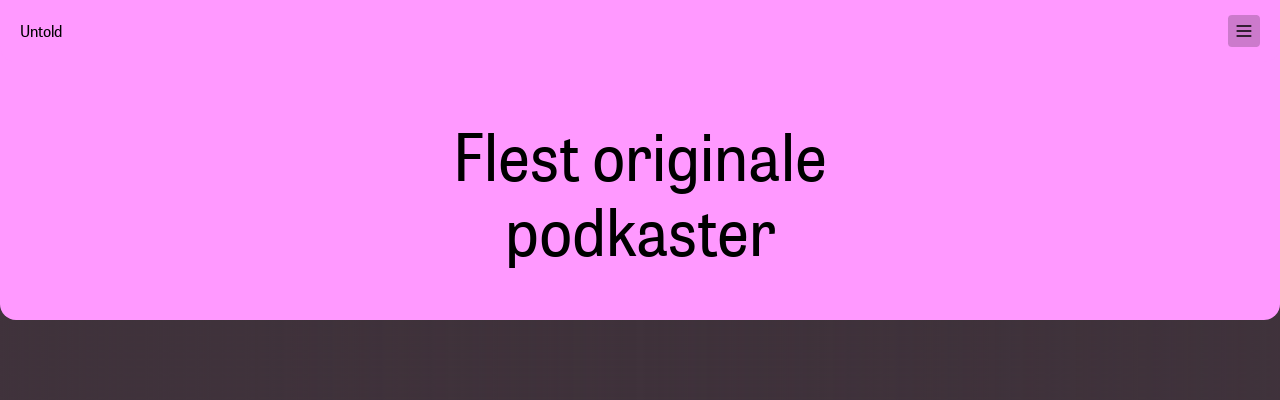

--- FILE ---
content_type: text/css; charset=UTF-8
request_url: https://untold.app/build/_assets/tailwind-RVYS326T.css
body_size: 5465
content:
*,:before,:after{box-sizing:border-box;border-width:0;border-style:solid;border-color:currentColor}:before,:after{--tw-content: ""}html{line-height:1.5;-webkit-text-size-adjust:100%;-moz-tab-size:4;tab-size:4;font-family:TabletGothic;font-feature-settings:normal;font-variation-settings:normal}body{margin:0;line-height:inherit}hr{height:0;color:inherit;border-top-width:1px}abbr:where([title]){text-decoration:underline dotted}h1,h2,h3,h4,h5,h6{font-size:inherit;font-weight:inherit}a{color:inherit;text-decoration:inherit}b,strong{font-weight:bolder}code,kbd,samp,pre{font-family:TabletGothic;font-size:1em}small{font-size:80%}sub,sup{font-size:75%;line-height:0;position:relative;vertical-align:baseline}sub{bottom:-.25em}sup{top:-.5em}table{text-indent:0;border-color:inherit;border-collapse:collapse}button,input,optgroup,select,textarea{font-family:inherit;font-size:100%;font-weight:inherit;line-height:inherit;color:inherit;margin:0;padding:0}button,select{text-transform:none}button,[type=button],[type=reset],[type=submit]{-webkit-appearance:button;background-color:transparent;background-image:none}:-moz-focusring{outline:auto}:-moz-ui-invalid{box-shadow:none}progress{vertical-align:baseline}::-webkit-inner-spin-button,::-webkit-outer-spin-button{height:auto}[type=search]{-webkit-appearance:textfield;outline-offset:-2px}::-webkit-search-decoration{-webkit-appearance:none}::-webkit-file-upload-button{-webkit-appearance:button;font:inherit}summary{display:list-item}blockquote,dl,dd,h1,h2,h3,h4,h5,h6,hr,figure,p,pre{margin:0}fieldset{margin:0;padding:0}legend{padding:0}ol,ul,menu{list-style:none;margin:0;padding:0}textarea{resize:vertical}input::placeholder,textarea::placeholder{opacity:1;color:#9ca3af}button,[role=button]{cursor:pointer}:disabled{cursor:default}img,svg,video,canvas,audio,iframe,embed,object{display:block;vertical-align:middle}img,video{max-width:100%;height:auto}[hidden]{display:none}html{font-family:TabletGothic,system-ui,sans-serif;background-color:#261d23;color:#fff;-webkit-font-smoothing:antialiased;text-rendering:optimizeLegibility}h1{font-size:45px;line-height:40px}h2{font-size:32px;line-height:40px}h3{font-size:30px;line-height:35px}h4{font-size:25px;line-height:30px}h5{font-size:18px;line-height:25px}p{font-size:16px;line-height:22px}*,:before,:after{--tw-border-spacing-x: 0;--tw-border-spacing-y: 0;--tw-translate-x: 0;--tw-translate-y: 0;--tw-rotate: 0;--tw-skew-x: 0;--tw-skew-y: 0;--tw-scale-x: 1;--tw-scale-y: 1;--tw-pan-x: ;--tw-pan-y: ;--tw-pinch-zoom: ;--tw-scroll-snap-strictness: proximity;--tw-ordinal: ;--tw-slashed-zero: ;--tw-numeric-figure: ;--tw-numeric-spacing: ;--tw-numeric-fraction: ;--tw-ring-inset: ;--tw-ring-offset-width: 0px;--tw-ring-offset-color: #fff;--tw-ring-color: rgb(59 130 246 / .5);--tw-ring-offset-shadow: 0 0 #0000;--tw-ring-shadow: 0 0 #0000;--tw-shadow: 0 0 #0000;--tw-shadow-colored: 0 0 #0000;--tw-blur: ;--tw-brightness: ;--tw-contrast: ;--tw-grayscale: ;--tw-hue-rotate: ;--tw-invert: ;--tw-saturate: ;--tw-sepia: ;--tw-drop-shadow: ;--tw-backdrop-blur: ;--tw-backdrop-brightness: ;--tw-backdrop-contrast: ;--tw-backdrop-grayscale: ;--tw-backdrop-hue-rotate: ;--tw-backdrop-invert: ;--tw-backdrop-opacity: ;--tw-backdrop-saturate: ;--tw-backdrop-sepia: }::backdrop{--tw-border-spacing-x: 0;--tw-border-spacing-y: 0;--tw-translate-x: 0;--tw-translate-y: 0;--tw-rotate: 0;--tw-skew-x: 0;--tw-skew-y: 0;--tw-scale-x: 1;--tw-scale-y: 1;--tw-pan-x: ;--tw-pan-y: ;--tw-pinch-zoom: ;--tw-scroll-snap-strictness: proximity;--tw-ordinal: ;--tw-slashed-zero: ;--tw-numeric-figure: ;--tw-numeric-spacing: ;--tw-numeric-fraction: ;--tw-ring-inset: ;--tw-ring-offset-width: 0px;--tw-ring-offset-color: #fff;--tw-ring-color: rgb(59 130 246 / .5);--tw-ring-offset-shadow: 0 0 #0000;--tw-ring-shadow: 0 0 #0000;--tw-shadow: 0 0 #0000;--tw-shadow-colored: 0 0 #0000;--tw-blur: ;--tw-brightness: ;--tw-contrast: ;--tw-grayscale: ;--tw-hue-rotate: ;--tw-invert: ;--tw-saturate: ;--tw-sepia: ;--tw-drop-shadow: ;--tw-backdrop-blur: ;--tw-backdrop-brightness: ;--tw-backdrop-contrast: ;--tw-backdrop-grayscale: ;--tw-backdrop-hue-rotate: ;--tw-backdrop-invert: ;--tw-backdrop-opacity: ;--tw-backdrop-saturate: ;--tw-backdrop-sepia: }.pink-button{background-color:#f9f;color:#000;border-radius:50px;padding:10px 0;width:150px;font-size:16px;line-height:22px;box-sizing:border-box;-moz-box-sizing:border-box;-web-box-sizing:border-box}.row{display:flex;width:100%;align-items:center;justify-content:space-between}.column{display:flex;flex-direction:column;width:100%;align-items:center;justify-content:center}@font-face{font-family:TabletGothic;font-weight:400;src:url(/fonts/TabletGothicNarrow-Regular.woff2) format("woff2")}@font-face{font-family:TabletGothic;font-weight:700;src:url(/fonts/TabletGothicNarrow-Semibold.woff2) format("woff2")}@font-face{font-family:TabletGothic;font-weight:900;src:url(/fonts/TabletGothicComp-Bold.woff2) format("woff2")}.invisible{visibility:hidden}.fixed{position:fixed}.absolute{position:absolute}.relative{position:relative}.sticky{position:sticky}.bottom-8{bottom:2rem}.left-\[-70px\]{left:-70px}.left-\[10px\]{left:10px}.left-\[5px\]{left:5px}.top-\[10px\]{top:10px}.top-\[5px\]{top:5px}.-z-10{z-index:-10}.z-20{z-index:20}.z-30{z-index:30}.z-50{z-index:50}.z-\[60\]{z-index:60}.m-0{margin:0}.m-auto{margin:auto}.mx-0{margin-left:0;margin-right:0}.mx-\[20px\]{margin-left:20px;margin-right:20px}.mx-auto{margin-left:auto;margin-right:auto}.my-4{margin-top:1rem;margin-bottom:1rem}.my-8{margin-top:2rem;margin-bottom:2rem}.-ml-\[25px\]{margin-left:-25px}.-mt-12{margin-top:-3rem}.-mt-\[23px\]{margin-top:-23px}.mb-0{margin-bottom:0}.mb-1{margin-bottom:.25rem}.mb-14{margin-bottom:3.5rem}.mb-2{margin-bottom:.5rem}.mb-4{margin-bottom:1rem}.mb-5{margin-bottom:1.25rem}.mb-8{margin-bottom:2rem}.mb-\[100px\]{margin-bottom:100px}.mb-\[10px\]{margin-bottom:10px}.mb-\[15px\]{margin-bottom:15px}.mb-\[20px\]{margin-bottom:20px}.mb-\[40px\]{margin-bottom:40px}.mb-\[54px\]{margin-bottom:54px}.mb-\[55px\]{margin-bottom:55px}.mb-\[56px\]{margin-bottom:56px}.mb-\[60px\]{margin-bottom:60px}.mb-\[80px\]{margin-bottom:80px}.ml-\[2px\]{margin-left:2px}.ml-\[5px\]{margin-left:5px}.ml-auto{margin-left:auto}.mr-2{margin-right:.5rem}.mr-20{margin-right:5rem}.mr-4{margin-right:1rem}.mr-\[10px\]{margin-right:10px}.mr-\[5px\]{margin-right:5px}.mr-\[6px\]{margin-right:6px}.mt-0{margin-top:0}.mt-1{margin-top:.25rem}.mt-10{margin-top:2.5rem}.mt-12{margin-top:3rem}.mt-2{margin-top:.5rem}.mt-20{margin-top:5rem}.mt-4{margin-top:1rem}.mt-5{margin-top:1.25rem}.mt-6{margin-top:1.5rem}.mt-8{margin-top:2rem}.mt-\[100px\]{margin-top:100px}.mt-\[102px\]{margin-top:102px}.mt-\[12px\]{margin-top:12px}.mt-\[15px\]{margin-top:15px}.mt-\[16px\]{margin-top:16px}.mt-\[30px\]{margin-top:30px}.mt-\[34px\]{margin-top:34px}.mt-\[40px\]{margin-top:40px}.mt-\[56px\]{margin-top:56px}.mt-\[5px\]{margin-top:5px}.mt-\[60px\]{margin-top:60px}.mt-\[80px\]{margin-top:80px}.line-clamp-3{overflow:hidden;display:-webkit-box;-webkit-box-orient:vertical;-webkit-line-clamp:3}.block{display:block}.inline-block{display:inline-block}.inline{display:inline}.flex{display:flex}.inline-flex{display:inline-flex}.grid{display:grid}.hidden{display:none}.aspect-\[75\/79\]{aspect-ratio:75/79}.aspect-\[9\/16\]{aspect-ratio:9/16}.h-10{height:2.5rem}.h-5{height:1.25rem}.h-6{height:1.5rem}.h-8{height:2rem}.h-\[0\.8\]{height:.8}.h-\[100px\]{height:100px}.h-\[10px\]{height:10px}.h-\[162px\]{height:162px}.h-\[163px\]{height:163px}.h-\[228px\]{height:228px}.h-\[25px\]{height:25px}.h-\[275px\]{height:275px}.h-\[28px\]{height:28px}.h-\[40px\]{height:40px}.h-\[44px\]{height:44px}.h-\[46px\]{height:46px}.h-\[50px\]{height:50px}.h-\[598px\]{height:598px}.h-\[62px\]{height:62px}.h-\[667px\]{height:667px}.h-auto{height:auto}.h-fit{height:fit-content}.h-full{height:100%}.h-screen{height:100vh}.max-h-0{max-height:0px}.max-h-\[180px\]{max-height:180px}.max-h-\[395px\]{max-height:395px}.max-h-\[667px\]{max-height:667px}.min-h-\[162px\]{min-height:162px}.min-h-\[40px\]{min-height:40px}.min-h-\[80vh\]{min-height:80vh}.min-h-screen{min-height:100vh}.w-10\/12{width:83.333333%}.w-5{width:1.25rem}.w-8{width:2rem}.w-\[10000px\]{width:10000px}.w-\[100px\]{width:100px}.w-\[10px\]{width:10px}.w-\[150px\]{width:150px}.w-\[162px\]{width:162px}.w-\[163px\]{width:163px}.w-\[172px\]{width:172px}.w-\[220px\]{width:220px}.w-\[233px\]{width:233px}.w-\[260px\]{width:260px}.w-\[277px\]{width:277px}.w-\[335px\]{width:335px}.w-\[343px\]{width:343px}.w-\[50px\]{width:50px}.w-\[80\%\]{width:80%}.w-\[85\%\]{width:85%}.w-fit{width:fit-content}.w-full{width:100%}.w-max{width:max-content}.w-screen{width:100vw}.min-w-0{min-width:0px}.min-w-\[300px\]{min-width:300px}.min-w-\[343px\]{min-width:343px}.min-w-fit{min-width:fit-content}.max-w-\[1068px\]{max-width:1068px}.max-w-\[1440px\]{max-width:1440px}.max-w-\[295px\]{max-width:295px}.max-w-\[329px\]{max-width:329px}.max-w-\[400px\]{max-width:400px}.max-w-\[500px\]{max-width:500px}.max-w-\[555px\]{max-width:555px}.max-w-\[577px\]{max-width:577px}.max-w-full{max-width:100%}.max-w-md{max-width:28rem}.flex-1{flex:1 1 0%}@keyframes bannerSlide{to{transform:translate(-7068px)}}.animate-bannerSlide{animation:bannerSlide 250s linear infinite}@keyframes slide{to{transform:translate(-1630px)}}.animate-collectionSlide{animation:slide 100s linear infinite}.cursor-pointer{cursor:pointer}.resize{resize:both}.list-inside{list-style-position:inside}.list-decimal{list-style-type:decimal}.list-none{list-style-type:none}.auto-rows-min{grid-auto-rows:min-content}.grid-cols-2{grid-template-columns:repeat(2,minmax(0,1fr))}.grid-cols-\[repeat\(auto-fit\,minmax\(275px\,1fr\)\)\]{grid-template-columns:repeat(auto-fit,minmax(275px,1fr))}.flex-row{flex-direction:row}.flex-col{flex-direction:column}.flex-col-reverse{flex-direction:column-reverse}.flex-wrap{flex-wrap:wrap}.flex-nowrap{flex-wrap:nowrap}.items-start{align-items:flex-start}.items-center{align-items:center}.justify-start{justify-content:flex-start}.justify-end{justify-content:flex-end}.justify-center{justify-content:center}.justify-between{justify-content:space-between}.gap-2{gap:.5rem}.gap-4{gap:1rem}.gap-8{gap:2rem}.gap-\[10px\]{gap:10px}.gap-\[14px\]{gap:14px}.gap-\[16px\]{gap:16px}.gap-\[20px\]{gap:20px}.gap-\[32px\]{gap:32px}.gap-\[40px\]{gap:40px}.gap-\[50px\]{gap:50px}.gap-\[5px\]{gap:5px}.gap-x-5{column-gap:1.25rem}.self-center{align-self:center}.justify-self-center{justify-self:center}.overflow-x-hidden{overflow-x:hidden}.overflow-y-hidden{overflow-y:hidden}.overflow-x-scroll{overflow-x:scroll}.truncate{overflow:hidden;text-overflow:ellipsis;white-space:nowrap}.whitespace-normal{white-space:normal}.whitespace-nowrap{white-space:nowrap}.rounded{border-radius:.25rem}.rounded-\[20px\]{border-radius:20px}.rounded-\[2px\]{border-radius:2px}.rounded-\[3px\]{border-radius:3px}.rounded-\[5px\]{border-radius:5px}.rounded-\[92px\]{border-radius:92px}.rounded-\[96px\]{border-radius:96px}.rounded-full{border-radius:9999px}.rounded-b-2xl{border-bottom-right-radius:1rem;border-bottom-left-radius:1rem}.border{border-width:1px}.border-2{border-width:2px}.border-t{border-top-width:1px}.border-solid{border-style:solid}.border-\[\#40333C\]{--tw-border-opacity: 1;border-color:rgb(64 51 60 / var(--tw-border-opacity))}.border-\[\#4C3D48\]{--tw-border-opacity: 1;border-color:rgb(76 61 72 / var(--tw-border-opacity))}.border-\[\#fff\]{--tw-border-opacity: 1;border-color:rgb(255 255 255 / var(--tw-border-opacity))}.border-\[rgba\(255\,255\,255\,\.3\)\]{border-color:#ffffff4d}.border-lighter-grey-ish{--tw-border-opacity: 1;border-color:rgb(76 61 72 / var(--tw-border-opacity))}.border-white{--tw-border-opacity: 1;border-color:rgb(255 255 255 / var(--tw-border-opacity))}.border-opacity-50{--tw-border-opacity: .5}.bg-\[\#000\]{--tw-bg-opacity: 1;background-color:rgb(0 0 0 / var(--tw-bg-opacity))}.bg-\[\#332930\]{--tw-bg-opacity: 1;background-color:rgb(51 41 48 / var(--tw-bg-opacity))}.bg-\[\#40333C\]{--tw-bg-opacity: 1;background-color:rgb(64 51 60 / var(--tw-bg-opacity))}.bg-\[\#4C3D48\]{--tw-bg-opacity: 1;background-color:rgb(76 61 72 / var(--tw-bg-opacity))}.bg-\[\#723872\]{--tw-bg-opacity: 1;background-color:rgb(114 56 114 / var(--tw-bg-opacity))}.bg-\[\#816E7C\]{--tw-bg-opacity: 1;background-color:rgb(129 110 124 / var(--tw-bg-opacity))}.bg-black{--tw-bg-opacity: 1;background-color:rgb(0 0 0 / var(--tw-bg-opacity))}.bg-light-grey-ish{--tw-bg-opacity: 1;background-color:rgb(64 51 60 / var(--tw-bg-opacity))}.bg-lighter-grey-ish{--tw-bg-opacity: 1;background-color:rgb(76 61 72 / var(--tw-bg-opacity))}.bg-original-pink{--tw-bg-opacity: 1;background-color:rgb(255 153 255 / var(--tw-bg-opacity))}.bg-white{--tw-bg-opacity: 1;background-color:rgb(255 255 255 / var(--tw-bg-opacity))}.bg-opacity-20{--tw-bg-opacity: .2}.bg-cover-image{background-image:image-set("/images/cover-untold-05x.webp" 1x,"/images/cover-untold.webp" 2x)}.bg-gradient-to-r{background-image:linear-gradient(to right,var(--tw-gradient-stops))}.bg-gradient-to-t{background-image:linear-gradient(to top,var(--tw-gradient-stops))}.bg-pl-background{background-image:url(/images/premierleague-background.png)}.from-\[\#2d122e\]{--tw-gradient-from: #2d122e var(--tw-gradient-from-position);--tw-gradient-from-position: ;--tw-gradient-to: rgb(45 18 46 / 0) var(--tw-gradient-from-position);--tw-gradient-to-position: ;--tw-gradient-stops: var(--tw-gradient-from), var(--tw-gradient-to)}.from-\[\#40333C\]{--tw-gradient-from: #40333C var(--tw-gradient-from-position);--tw-gradient-from-position: ;--tw-gradient-to: rgb(64 51 60 / 0) var(--tw-gradient-from-position);--tw-gradient-to-position: ;--tw-gradient-stops: var(--tw-gradient-from), var(--tw-gradient-to)}.via-transparent{--tw-gradient-via-position: ;--tw-gradient-to: rgb(0 0 0 / 0) var(--tw-gradient-to-position);--tw-gradient-to-position: ;--tw-gradient-stops: var(--tw-gradient-from), transparent var(--tw-gradient-via-position), var(--tw-gradient-to)}.to-\[\#40333C\]{--tw-gradient-to: #40333C var(--tw-gradient-to-position);--tw-gradient-to-position: }.to-black-ish{--tw-gradient-to: #261D23 var(--tw-gradient-to-position);--tw-gradient-to-position: }.to-20\%{--tw-gradient-to-position: 20%}.bg-\[length\:1468px_620px\]{background-size:1468px 620px}.bg-cover{background-size:cover}.bg-repeat{background-repeat:repeat}.p-4{padding:1rem}.px-10{padding-left:2.5rem;padding-right:2.5rem}.px-14{padding-left:3.5rem;padding-right:3.5rem}.px-2{padding-left:.5rem;padding-right:.5rem}.px-3{padding-left:.75rem;padding-right:.75rem}.px-4{padding-left:1rem;padding-right:1rem}.px-5{padding-left:1.25rem;padding-right:1.25rem}.px-\[10px\]{padding-left:10px;padding-right:10px}.px-\[16px\]{padding-left:16px;padding-right:16px}.px-\[20px\]{padding-left:20px;padding-right:20px}.px-\[25px\]{padding-left:25px;padding-right:25px}.px-\[8px\]{padding-left:8px;padding-right:8px}.py-1{padding-top:.25rem;padding-bottom:.25rem}.py-16{padding-top:4rem;padding-bottom:4rem}.py-2{padding-top:.5rem;padding-bottom:.5rem}.py-3{padding-top:.75rem;padding-bottom:.75rem}.py-6{padding-top:1.5rem;padding-bottom:1.5rem}.py-\[10px\]{padding-top:10px;padding-bottom:10px}.py-\[30px\]{padding-top:30px;padding-bottom:30px}.py-\[33px\]{padding-top:33px;padding-bottom:33px}.py-\[4px\]{padding-top:4px;padding-bottom:4px}.py-\[5px\]{padding-top:5px;padding-bottom:5px}.pb-12{padding-bottom:3rem}.pb-14{padding-bottom:3.5rem}.pb-2{padding-bottom:.5rem}.pb-20{padding-bottom:5rem}.pb-4{padding-bottom:1rem}.pb-8{padding-bottom:2rem}.pb-\[20px\]{padding-bottom:20px}.pb-\[25px\]{padding-bottom:25px}.pb-\[30px\]{padding-bottom:30px}.pb-\[32px\]{padding-bottom:32px}.pb-\[40px\]{padding-bottom:40px}.pl-\[20px\]{padding-left:20px}.pt-12{padding-top:3rem}.pt-14{padding-top:3.5rem}.pt-16{padding-top:4rem}.pt-2{padding-top:.5rem}.pt-20{padding-top:5rem}.pt-4{padding-top:1rem}.pt-40{padding-top:10rem}.pt-5{padding-top:1.25rem}.pt-6{padding-top:1.5rem}.pt-8{padding-top:2rem}.pt-\[100px\]{padding-top:100px}.pt-\[120px\]{padding-top:120px}.pt-\[128px\]{padding-top:128px}.pt-\[140px\]{padding-top:140px}.pt-\[142px\]{padding-top:142px}.pt-\[15px\]{padding-top:15px}.pt-\[180px\]{padding-top:180px}.pt-\[200px\]{padding-top:200px}.pt-\[20px\]{padding-top:20px}.pt-\[2px\]{padding-top:2px}.pt-\[40px\]{padding-top:40px}.pt-\[48px\]{padding-top:48px}.pt-\[80px\]{padding-top:80px}.pt-\[8px\]{padding-top:8px}.text-left{text-align:left}.text-center{text-align:center}.align-top{vertical-align:top}.align-middle{vertical-align:middle}.text-\[10px\]{font-size:10px}.text-\[12px\]{font-size:12px}.text-\[14px\]{font-size:14px}.text-\[16px\]{font-size:16px}.text-\[18px\]{font-size:18px}.text-\[20px\]{font-size:20px}.text-\[22px\]{font-size:22px}.text-\[25px\]{font-size:25px}.text-\[28px\]{font-size:28px}.text-\[30px\]{font-size:30px}.text-\[38px\]{font-size:38px}.text-\[40px\]{font-size:40px}.text-\[60px\]{font-size:60px}.text-button{font-size:16px;line-height:22px}.font-\[900\],.font-black{font-weight:900}.font-bold{font-weight:700}.font-normal{font-weight:400}.uppercase{text-transform:uppercase}.capitalize{text-transform:capitalize}.leading-\[17px\]{line-height:17px}.leading-\[18px\]{line-height:18px}.leading-\[22px\]{line-height:22px}.leading-\[24px\]{line-height:24px}.leading-\[25px\]{line-height:25px}.leading-\[26px\]{line-height:26px}.leading-\[28px\]{line-height:28px}.leading-\[30px\]{line-height:30px}.leading-\[34px\]{line-height:34px}.leading-\[48px\]{line-height:48px}.leading-\[50px\]{line-height:50px}.leading-\[66px\]{line-height:66px}.leading-none{line-height:1}.tracking-\[\.01em\]{letter-spacing:.01em}.tracking-\[\.02em\]{letter-spacing:.02em}.tracking-\[\.03em\]{letter-spacing:.03em}.tracking-\[\.04em\]{letter-spacing:.04em}.tracking-\[1px\]{letter-spacing:1px}.tracking-normal{letter-spacing:0em}.text-\[\#000\]{--tw-text-opacity: 1;color:rgb(0 0 0 / var(--tw-text-opacity))}.text-\[\#4C3D48\]{--tw-text-opacity: 1;color:rgb(76 61 72 / var(--tw-text-opacity))}.text-\[\#999999\]{--tw-text-opacity: 1;color:rgb(153 153 153 / var(--tw-text-opacity))}.text-black{--tw-text-opacity: 1;color:rgb(0 0 0 / var(--tw-text-opacity))}.text-half-pink{--tw-text-opacity: 1;color:rgb(188 108 188 / var(--tw-text-opacity))}.text-original-pink{--tw-text-opacity: 1;color:rgb(255 153 255 / var(--tw-text-opacity))}.text-white{--tw-text-opacity: 1;color:rgb(255 255 255 / var(--tw-text-opacity))}.text-opacity-100{--tw-text-opacity: 1}.text-opacity-50{--tw-text-opacity: .5}.text-opacity-60{--tw-text-opacity: .6}.underline{text-decoration-line:underline}.line-through{text-decoration-line:line-through}.opacity-50{opacity:.5}.opacity-60{opacity:.6}.opacity-80{opacity:.8}.filter{filter:var(--tw-blur) var(--tw-brightness) var(--tw-contrast) var(--tw-grayscale) var(--tw-hue-rotate) var(--tw-invert) var(--tw-saturate) var(--tw-sepia) var(--tw-drop-shadow)}.transition{transition-property:color,background-color,border-color,text-decoration-color,fill,stroke,opacity,box-shadow,transform,filter,backdrop-filter;transition-timing-function:cubic-bezier(.4,0,.2,1);transition-duration:.15s}.duration-150{transition-duration:.15s}.ease-in{transition-timing-function:cubic-bezier(.4,0,1,1)}.ease-out{transition-timing-function:cubic-bezier(0,0,.2,1)}.scrollbar-hide{-ms-overflow-style:none;scrollbar-width:none}.scrollbar-hide::-webkit-scrollbar{display:none}@media (min-width: 768px){h2{font-size:45px;line-height:50px}}.before\:mr-3:before{content:var(--tw-content);margin-right:.75rem}.before\:content-\[url\(\/images\/list-style-item\.png\)\]:before{--tw-content: url(/images/list-style-item.png);content:var(--tw-content)}.first-of-type\:ml-5:first-of-type{margin-left:1.25rem}.first-of-type\:mt-0:first-of-type{margin-top:0}.last-of-type\:mr-5:last-of-type{margin-right:1.25rem}.hover\:border-\[\#ffffff\]:hover{--tw-border-opacity: 1;border-color:rgb(255 255 255 / var(--tw-border-opacity))}.hover\:border-opacity-60:hover{--tw-border-opacity: .6}.hover\:bg-half-pink:hover{--tw-bg-opacity: 1;background-color:rgb(188 108 188 / var(--tw-bg-opacity))}.hover\:bg-light-grey-ish:hover{--tw-bg-opacity: 1;background-color:rgb(64 51 60 / var(--tw-bg-opacity))}.hover\:bg-opacity-30:hover{--tw-bg-opacity: .3}.hover\:bg-opacity-70:hover{--tw-bg-opacity: .7}.hover\:text-white:hover{--tw-text-opacity: 1;color:rgb(255 255 255 / var(--tw-text-opacity))}.hover\:text-opacity-80:hover{--tw-text-opacity: .8}.hover\:opacity-80:hover{opacity:.8}@media (min-width: 640px){.sm\:mr-20{margin-right:5rem}.sm\:mt-20{margin-top:5rem}.sm\:flex{display:flex}.sm\:hidden{display:none}.sm\:flex-row{flex-direction:row}.sm\:py-16{padding-top:4rem;padding-bottom:4rem}}@media (min-width: 768px){.md\:static{position:static}.md\:mx-\[0px\]{margin-left:0;margin-right:0}.md\:mx-\[58px\]{margin-left:58px;margin-right:58px}.md\:mx-auto{margin-left:auto;margin-right:auto}.md\:mb-\[200px\]{margin-bottom:200px}.md\:mb-\[24px\]{margin-bottom:24px}.md\:mr-10{margin-right:2.5rem}.md\:mt-0{margin-top:0}.md\:mt-\[200px\]{margin-top:200px}.md\:mt-\[30px\]{margin-top:30px}.md\:mt-\[40px\]{margin-top:40px}.md\:block{display:block}.md\:flex{display:flex}.md\:hidden{display:none}.md\:h-\[320px\]{height:320px}.md\:h-\[400px\]{height:400px}.md\:h-\[72px\]{height:72px}.md\:min-h-\[50vh\]{min-height:50vh}.md\:min-h-\[85vh\]{min-height:85vh}.md\:w-\[1060px\]{width:1060px}.md\:w-\[500px\]{width:500px}.md\:w-\[577px\]{width:577px}.md\:w-\[800px\]{width:800px}.md\:w-auto{width:auto}.md\:w-full{width:100%}.md\:w-max{width:max-content}.md\:w-min{width:min-content}.md\:max-w-\[1068px\]{max-width:1068px}.md\:max-w-\[335px\]{max-width:335px}.md\:max-w-\[540px\]{max-width:540px}.md\:max-w-\[577px\]{max-width:577px}.md\:max-w-full{max-width:100%}@keyframes bannerSlide{to{transform:translate(-7068px)}}.md\:animate-wideBannerSlide{animation:bannerSlide 400s linear infinite}.md\:grid-cols-6{grid-template-columns:repeat(6,minmax(0,1fr))}.md\:flex-row{flex-direction:row}.md\:flex-wrap{flex-wrap:wrap}.md\:items-center{align-items:center}.md\:justify-center{justify-content:center}.md\:justify-between{justify-content:space-between}.md\:gap-\[24px\]{gap:24px}.md\:place-self-center{place-self:center}.md\:overflow-x-hidden{overflow-x:hidden}.md\:px-0{padding-left:0;padding-right:0}.md\:px-\[100px\]{padding-left:100px;padding-right:100px}.md\:px-\[50px\]{padding-left:50px;padding-right:50px}.md\:px-\[60px\]{padding-left:60px;padding-right:60px}.md\:px-\[80px\]{padding-left:80px;padding-right:80px}.md\:pb-0{padding-bottom:0}.md\:pb-4{padding-bottom:1rem}.md\:pl-\[30px\]{padding-left:30px}.md\:pr-\[60px\]{padding-right:60px}.md\:pt-0{padding-top:0}.md\:pt-40{padding-top:10rem}.md\:pt-\[124px\]{padding-top:124px}.md\:pt-\[200px\]{padding-top:200px}.md\:pt-\[24px\]{padding-top:24px}.md\:pt-\[25px\]{padding-top:25px}.md\:text-center{text-align:center}.md\:text-\[16px\]{font-size:16px}.md\:text-\[20px\]{font-size:20px}.md\:text-\[44px\]{font-size:44px}.md\:text-\[65px\]{font-size:65px}.md\:leading-\[30px\]{line-height:30px}.md\:leading-\[48px\]{line-height:48px}.md\:leading-\[75px\]{line-height:75px}.md\:first-of-type\:ml-0:first-of-type{margin-left:0}.md\:last-of-type\:mr-0:last-of-type{margin-right:0}}@media (min-width: 1024px){.lg\:mr-20{margin-right:5rem}.lg\:px-\[130px\]{padding-left:130px;padding-right:130px}}@media (min-width: 1280px){.xl\:px-\[190px\]{padding-left:190px;padding-right:190px}}@media (min-width: 1720px){.\33xl\:bg-gradient-to-b{background-image:linear-gradient(to bottom,var(--tw-gradient-stops))}}


--- FILE ---
content_type: image/svg+xml
request_url: https://untold.app/images/plussAltLogo-black.svg
body_size: 936
content:
<svg width="26" height="20" viewBox="0 0 26 20" fill="none" xmlns="http://www.w3.org/2000/svg">
<g clip-path="url(#clip0_4969_180727)">
<path d="M25.3827 19.956H3.26356C2.92281 19.956 2.64648 19.678 2.64648 19.335V9.62596H3.88063V18.714H24.7657V4.83373H8.55437V3.5918H25.3827C25.7235 3.5918 25.9998 3.86987 25.9998 4.21276V19.335C25.9998 19.678 25.7235 19.956 25.3827 19.956Z" fill="black"/>
<path d="M9.51426 14.7535C9.80317 14.7535 10.0667 14.6972 10.3045 14.5846C10.5422 14.4719 10.745 14.322 10.9128 14.1342C11.0806 13.9466 11.2111 13.7261 11.3044 13.4727C11.3974 13.2193 11.4442 12.952 11.4442 12.6706C11.4442 12.3891 11.3974 12.1217 11.3044 11.8684C11.2111 11.615 11.0806 11.3948 10.9128 11.207C10.745 11.0194 10.5422 10.8692 10.3045 10.7566C10.0667 10.6441 9.80317 10.5878 9.51426 10.5878C9.22511 10.5878 8.96396 10.6441 8.73107 10.7566C8.49793 10.8692 8.29765 11.0194 8.12968 11.207C7.96194 11.3948 7.83359 11.615 7.74512 11.8684C7.65652 12.1217 7.61232 12.3891 7.61232 12.6706C7.61232 12.952 7.65652 13.2193 7.74512 13.4727C7.83359 13.7261 7.96194 13.9466 8.12968 14.1342C8.29765 14.322 8.49793 14.4719 8.73107 14.5846C8.96396 14.6972 9.22511 14.7535 9.51426 14.7535ZM12.9685 9.39144V15.9497H11.4442V15.0631C11.239 15.3917 10.9477 15.6495 10.5702 15.8372C10.1925 16.0246 9.81255 16.1186 9.43035 16.1186C8.93595 16.1186 8.48387 16.0271 8.07378 15.8442C7.66341 15.6612 7.31155 15.4103 7.01794 15.0913C6.72422 14.7724 6.49566 14.4064 6.33265 13.9934C6.16936 13.5807 6.08789 13.1399 6.08789 12.6706C6.08789 12.211 6.16936 11.7723 6.33265 11.3547C6.49566 10.9373 6.72422 10.5692 7.01794 10.25C7.31155 9.93108 7.66341 9.68008 8.07378 9.49713C8.48387 9.31421 8.93595 9.22266 9.43035 9.22266C9.81255 9.22266 10.1925 9.31655 10.5702 9.50409C10.9477 9.69188 11.239 9.9498 11.4442 10.2782V9.39144H12.9685Z" fill="black"/>
<path d="M15.0098 7.4082H16.5342V15.9507H15.0098V7.4082Z" fill="black"/>
<path d="M22.1853 15.9507C22.0642 15.9693 21.9009 15.9881 21.6959 16.0069C21.4906 16.0257 21.2764 16.0352 21.0525 16.0352C20.866 16.0352 20.6515 16.0186 20.4093 15.9858C20.1666 15.9529 19.9359 15.8617 19.717 15.7115C19.4979 15.5615 19.3135 15.3315 19.1647 15.0219C19.0153 14.7122 18.9408 14.2809 18.9408 13.7271V10.6732H17.8359V9.39244H18.9408V7.4082H20.4652V9.39244H21.9616V10.6732H20.4652V13.3659C20.4652 13.6464 20.4862 13.8707 20.5281 14.0388C20.5701 14.2073 20.633 14.3358 20.7169 14.4246C20.8008 14.5134 20.9009 14.5716 21.0177 14.5998C21.1341 14.628 21.267 14.6418 21.4162 14.6418H21.8357C21.9942 14.6418 22.1107 14.6278 22.1853 14.5997V15.9507Z" fill="black"/>
<path d="M6.53321 3.5929H3.87979V0.957031H2.64676V3.5929H0V4.83359H2.64676V7.53142H3.87979V4.83359H6.53321V3.5929Z" fill="black"/>
</g>
<defs>
<clipPath id="clip0_4969_180727">
<rect width="26" height="19" fill="white" transform="translate(0 0.957031)"/>
</clipPath>
</defs>
</svg>


--- FILE ---
content_type: application/javascript; charset=UTF-8
request_url: https://untold.app/build/routes/index-AQCD6KOG.js
body_size: 178
content:
import{b as t,c as a}from"/build/_shared/chunk-3TH4R2YV.js";import"/build/_shared/chunk-EAHJZOW5.js";import"/build/_shared/chunk-XK2UDY3D.js";import"/build/_shared/chunk-4OHHKTCN.js";import"/build/_shared/chunk-LL7KGYDN.js";import"/build/_shared/chunk-MFA72FNE.js";import"/build/_shared/chunk-5LONYBLV.js";import"/build/_shared/chunk-XBCRDVNE.js";import"/build/_shared/chunk-65H2TL46.js";import{e,f,g as l,h as o,i as r}from"/build/_shared/chunk-LVTNVREP.js";e();f();l();r();o();export{a as default,t as links};


--- FILE ---
content_type: application/javascript; charset=UTF-8
request_url: https://untold.app/build/_shared/chunk-XK2UDY3D.js
body_size: 493
content:
import{k as m}from"/build/_shared/chunk-XBCRDVNE.js";import{c as r}from"/build/_shared/chunk-65H2TL46.js";import{c as t,e as l,f as a,g as i,h as o,i as s}from"/build/_shared/chunk-LVTNVREP.js";l();a();i();s();o();var e=t(r()),u=()=>(0,e.jsxs)("div",{className:"flex w-fit max-w-[400px] flex-col items-center justify-center rounded-[5px] bg-lighter-grey-ish p-4",children:[(0,e.jsx)("p",{className:"text-center",children:"Dersom du har et +Alt-abonnement p\xE5 din avis har du allerede tilgang til Untold"}),(0,e.jsxs)(m,{to:"/amedia",className:"mx-auto mt-6 flex w-fit items-center rounded-full bg-white px-5 py-[10px] text-[18px] text-black hover:bg-opacity-70 md:text-[16px]",children:[(0,e.jsx)("img",{src:"/images/plussAltLogo-black.svg",alt:"plussalt logo",className:"mr-2 h-6"}),"Fortell meg mer"]})]});export{u as a};


--- FILE ---
content_type: application/javascript; charset=UTF-8
request_url: https://untold.app/build/root-RNH4DXV2.js
body_size: 2290
content:
import{a as A,b as u}from"/build/_shared/chunk-LL7KGYDN.js";import"/build/_shared/chunk-5LONYBLV.js";import{b as y,f as k,k as r,l as g,m as c,n as h,p as v,r as z,t as L}from"/build/_shared/chunk-XBCRDVNE.js";import{b as G,c as b}from"/build/_shared/chunk-65H2TL46.js";import{c as p,e as n,f as d,g as s,h as m,i as l}from"/build/_shared/chunk-LVTNVREP.js";n();d();s();l();m();n();d();s();l();m();var O=p(A());n();d();s();l();m();var N=p(G()),e=p(b());function x({useLoader:a}){let{user:i,loginEnabled:B,subscriptionEnabled:M}=a?v()??{user:void 0,loginEnabled:!1,subscriptionEnabled:!1}:{user:void 0,loginEnabled:!1,subscriptionEnabled:!1},[w,o]=(0,N.useState)(!1),R=()=>{o(!w)},P="flex flex-col justify-between items-center ",f="";if(i&&(i.firstname||i.lastname)){let I=i.firstname?.[0]??"",F=i.lastname?.[0]??"";f=I+F}return(0,e.jsxs)("header",{className:"fixed z-[60] w-full",children:[(0,e.jsxs)("div",{className:"row h-[62px] bg-original-pink px-5 "+(w?"":"rounded-b-2xl transition duration-150 ease-out"),children:[(0,e.jsx)(r,{className:"text-black ",onClick:()=>{o(!1)},to:"/",children:"Untold"}),i&&(0,e.jsx)("div",{className:"column ml-auto mr-4 h-8 w-8 rounded bg-black bg-opacity-20 hover:bg-opacity-30",onClick:()=>o(!1),children:(0,e.jsx)(r,{to:"/account",className:"text-[12px] leading-[17px] text-black","aria-label":"account",children:f!==""?f:(0,e.jsxs)("svg",{width:"18",height:"18",viewBox:"0 0 18 18",fill:"none",xmlns:"http://www.w3.org/2000/svg",children:[(0,e.jsx)("path",{d:"M9 11.25C11.4853 11.25 13.5 9.23528 13.5 6.75C13.5 4.26472 11.4853 2.25 9 2.25C6.51472 2.25 4.5 4.26472 4.5 6.75C4.5 9.23528 6.51472 11.25 9 11.25Z",stroke:"black",strokeWidth:"2","stroke-miterlimit":"10"}),(0,e.jsx)("path",{d:"M2.17871 15.1868C2.87028 13.9898 3.86467 12.9959 5.062 12.3048C6.25934 11.6138 7.61744 11.25 8.99988 11.25C10.3823 11.25 11.7404 11.6138 12.9377 12.3049C14.135 12.996 15.1294 13.9899 15.821 15.187",stroke:"black",strokeWidth:"2",strokeLinecap:"round",strokeLinejoin:"round"})]})})}),(0,e.jsx)("button",{className:"h-8 w-8 rounded bg-black bg-opacity-20 hover:bg-opacity-30","aria-label":"menu",onClick:()=>{R()},children:(0,e.jsx)("svg",{xmlns:"http://www.w3.org/2000/svg",className:"m-auto h-5 w-5",fill:"none",viewBox:"0 0 24 24",stroke:"black",strokeWidth:2,children:(0,e.jsx)("path",{strokeLinecap:"round",strokeLinejoin:"round",d:"M4 6h16M4 12h16M4 18h16"})})})]}),(0,e.jsxs)("nav",{className:P+(w?"rounded-b-2xl bg-original-pink pb-14 pt-14 md:flex-row md:justify-center md:pb-4 md:pt-0":" max-h-0 truncate "),children:[(0,e.jsx)(r,{to:"/podcasts",className:"pb-2 text-[18px] text-black hover:text-white md:pb-0 md:pr-[60px] md:text-[16px]",onClick:()=>{o(!1)},children:"Podkaster"}),(0,e.jsx)(r,{to:"/terms/terms-and-conditions",className:"pb-2 text-[18px] text-black hover:text-white md:pb-0 md:pr-[60px] md:text-[16px]",onClick:()=>{o(!1)},rel:"nofollow noindex",children:"Brukervilk\xE5r"}),(0,e.jsx)(r,{to:"/terms/privacy-policy",className:"pb-2 text-[18px] text-black hover:text-white md:pb-0 md:text-[16px] ",onClick:()=>{o(!1)},rel:"nofollow noindex",children:"Personvern"}),B&&(0,e.jsx)(r,{to:i!=null?"/account":"/login",className:"text-[18px] text-black hover:text-white md:px-[60px] md:text-[16px]",onClick:()=>{o(!1)},children:"Min konto"}),M&&!i&&(0,e.jsx)(r,{to:"/login",className:"mt-[60px] rounded-full bg-black px-5 py-[10px] text-[18px] text-white md:mt-0 md:text-[16px]",onClick:()=>{o(!1)},children:"Kj\xF8p abonnement"})]})]})}var D="/build/_assets/tailwind-RVYS326T.css";var t=p(b()),q=()=>[{rel:"stylesheet",href:D}],W=({data:a})=>{let i={charset:"utf-8",title:"Appen med flest eksklusive podkaster | Untold Podcasts","og:title":"Appen med flest eksklusive podkaster | Untold Podcasts",viewport:"width=device-width,initial-scale=1",description:`Untold gir deg Norges st\xF8rste utvalg eksklusive podkaster, med ukentlige premierer og reklamefrie episoder!
    Last ned n\xE5, og h\xF8r  kostnadsfritt i \xE9n m\xE5ned.
    I appen Untold finner du helt originale temapodkaster om alt fra spansk fotball til de verste seriemorderne.
    Untold er hjem til popul\xE6re podkaster som Truecrimepodden, Synderne, Historiepodden Skrekkpodden og mange fler!`,"og:description":"Untold gir deg Norges st\xF8rste utvalg eksklusive podkaster, med ukentlige premierer og reklamefrie episoder! Last ned n\xE5, og h\xF8r  kostnadsfritt i \xE9n m\xE5ned.",keywords:"Untold, Untold Podcasts, app, podcast, podkast, Truecrimepodden, Synderne, Historiepodden, Henrettelsespodden, Truecrimepodden Dokumentar, Historiepodden WW2, Skrekkpodden, Gangsterpodden, Krisem\xF8ter, Fladseth","og:image":"https://untold.app/images/untold-OPG.png","og:image:type":"image/png","og:image:width":"1200","og:image:height":"630","og:image:alt":"Untold | Last ned og h\xF8r"};return a?.environment==="test"&&(i.author="Untold"),i};function V(){return(0,t.jsxs)("html",{children:[(0,t.jsxs)("head",{children:[(0,t.jsx)("title",{children:"Oops! | Untold"}),(0,t.jsx)(c,{}),(0,t.jsx)(g,{})]}),(0,t.jsxs)("body",{children:[(0,t.jsxs)("div",{className:"flex h-screen flex-col",children:[(0,t.jsx)(x,{useLoader:!1}),(0,t.jsx)("div",{className:"m-auto h-full px-[8px] pt-[180px]",children:(0,t.jsx)("h1",{children:"Vi fant dessverre ikke siden du s\xE5 etter :("})}),(0,t.jsx)(u,{})]}),(0,t.jsx)("script",{async:!0,defer:!0,src:"https://scripts.simpleanalyticscdn.com/latest.js"}),(0,t.jsx)("noscript",{children:(0,t.jsx)("img",{src:"https://queue.simpleanalyticscdn.com/noscript.gif",alt:"simple-analytics",referrerPolicy:"no-referrer-when-downgrade"})}),(0,t.jsx)(h,{})]})]})}var _=({error:a})=>(0,t.jsxs)("html",{children:[(0,t.jsxs)("head",{children:[(0,t.jsx)("title",{children:"Oops! | Untold"}),(0,t.jsx)(c,{}),(0,t.jsx)(g,{})]}),(0,t.jsxs)("body",{children:[(0,t.jsxs)("div",{className:"flex h-screen flex-col",children:[(0,t.jsx)(x,{useLoader:!1}),(0,t.jsx)("div",{className:"m-auto h-full px-[8px] pt-[180px]",children:(0,t.jsx)("h1",{children:"Det har dessverre oppst\xE5tt en feil :("})}),(0,t.jsx)(u,{})]}),(0,t.jsx)("script",{async:!0,defer:!0,src:"https://scripts.simpleanalyticscdn.com/latest.js"}),(0,t.jsx)("noscript",{children:(0,t.jsx)("img",{src:"https://queue.simpleanalyticscdn.com/noscript.gif",alt:"simple-analytics",referrerPolicy:"no-referrer-when-downgrade"})}),(0,t.jsx)(h,{})]})]});function T(){let a=y();return(0,t.jsxs)("html",{lang:"no",children:[(0,t.jsxs)("head",{children:[(0,t.jsx)(c,{}),(0,t.jsx)(g,{}),(0,t.jsx)("link",{rel:"apple-touch-icon",sizes:"180x180",href:"/apple-touch-icon.png"}),(0,t.jsx)("link",{rel:"icon",type:"image/png",sizes:"32x32",href:"/favicon-32x32.png"}),(0,t.jsx)("link",{rel:"icon",type:"image/png",sizes:"16x16",href:"/favicon-16x16.png"}),(0,t.jsx)("link",{rel:"manifest",href:"/site.webmanifest"}),(0,t.jsx)("link",{rel:"mask-icon",href:"/safari-pinned-tab.svg",color:"#5bbad5"}),(0,t.jsx)("meta",{name:"msapplication-TileColor",content:"#da532c"}),(0,t.jsx)("meta",{name:"theme-color",content:"#FF99FF"})]}),(0,t.jsxs)("body",{children:[(0,t.jsx)(x,{useLoader:!0}),(0,t.jsx)(k,{}),!a.pathname.startsWith("/podcasts")&&(0,t.jsx)(L,{}),(0,t.jsx)("script",{async:!0,defer:!0,src:"https://scripts.simpleanalyticscdn.com/latest.js"}),(0,t.jsx)("noscript",{children:(0,t.jsx)("img",{src:"https://queue.simpleanalyticscdn.com/noscript.gif",alt:"simple-analytics",referrerPolicy:"no-referrer-when-downgrade"})}),(0,t.jsx)(h,{}),(0,t.jsx)(z,{})]})]})}export{V as CatchBoundary,_ as ErrorBoundary,T as default,q as links,W as meta};


--- FILE ---
content_type: application/javascript; charset=UTF-8
request_url: https://untold.app/build/entry.client-REROI47V.js
body_size: 40193
content:
import{s as wo}from"/build/_shared/chunk-XBCRDVNE.js";import{a as Sa,b as Ea,c as ko}from"/build/_shared/chunk-65H2TL46.js";import{b as At,c as ul,e as de,f as pe,g as me,h as he,i as ve}from"/build/_shared/chunk-LVTNVREP.js";var No=At(L=>{"use strict";de();pe();me();ve();he();var hn,Xn,Xt,ml;typeof performance=="object"&&typeof performance.now=="function"?(So=performance,L.unstable_now=function(){return So.now()}):(sl=Date,Eo=sl.now(),L.unstable_now=function(){return sl.now()-Eo});var So,sl,Eo;typeof window>"u"||typeof MessageChannel!="function"?(mn=null,al=null,fl=function(){if(mn!==null)try{var e=L.unstable_now();mn(!0,e),mn=null}catch(n){throw setTimeout(fl,0),n}},hn=function(e){mn!==null?setTimeout(hn,0,e):(mn=e,setTimeout(fl,0))},Xn=function(e,n){al=setTimeout(e,n)},Xt=function(){clearTimeout(al)},L.unstable_shouldYield=function(){return!1},ml=L.unstable_forceFrameRate=function(){}):(xo=window.setTimeout,Co=window.clearTimeout,typeof console<"u"&&(_o=window.cancelAnimationFrame,typeof window.requestAnimationFrame!="function"&&console.error("This browser doesn't support requestAnimationFrame. Make sure that you load a polyfill in older browsers. https://reactjs.org/link/react-polyfills"),typeof _o!="function"&&console.error("This browser doesn't support cancelAnimationFrame. Make sure that you load a polyfill in older browsers. https://reactjs.org/link/react-polyfills")),$n=!1,Yn=null,Qt=-1,cl=5,dl=0,L.unstable_shouldYield=function(){return L.unstable_now()>=dl},ml=function(){},L.unstable_forceFrameRate=function(e){0>e||125<e?console.error("forceFrameRate takes a positive int between 0 and 125, forcing frame rates higher than 125 fps is not supported"):cl=0<e?Math.floor(1e3/e):5},pl=new MessageChannel,$t=pl.port2,pl.port1.onmessage=function(){if(Yn!==null){var e=L.unstable_now();dl=e+cl;try{Yn(!0,e)?$t.postMessage(null):($n=!1,Yn=null)}catch(n){throw $t.postMessage(null),n}}else $n=!1},hn=function(e){Yn=e,$n||($n=!0,$t.postMessage(null))},Xn=function(e,n){Qt=xo(function(){e(L.unstable_now())},n)},Xt=function(){Co(Qt),Qt=-1});var mn,al,fl,xo,Co,_o,$n,Yn,Qt,cl,dl,pl,$t;function hl(e,n){var t=e.length;e.push(n);e:for(;;){var r=t-1>>>1,l=e[r];if(l!==void 0&&0<Yt(l,n))e[r]=n,e[t]=l,t=r;else break e}}function ae(e){return e=e[0],e===void 0?null:e}function Kt(e){var n=e[0];if(n!==void 0){var t=e.pop();if(t!==n){e[0]=t;e:for(var r=0,l=e.length;r<l;){var i=2*(r+1)-1,o=e[i],u=i+1,s=e[u];if(o!==void 0&&0>Yt(o,t))s!==void 0&&0>Yt(s,o)?(e[r]=s,e[u]=t,r=u):(e[r]=o,e[i]=t,r=i);else if(s!==void 0&&0>Yt(s,t))e[r]=s,e[u]=t,r=u;else break e}}return n}return null}function Yt(e,n){var t=e.sortIndex-n.sortIndex;return t!==0?t:e.id-n.id}var ye=[],Me=[],xa=1,te=null,A=3,Gt=!1,qe=!1,Kn=!1;function vl(e){for(var n=ae(Me);n!==null;){if(n.callback===null)Kt(Me);else if(n.startTime<=e)Kt(Me),n.sortIndex=n.expirationTime,hl(ye,n);else break;n=ae(Me)}}function yl(e){if(Kn=!1,vl(e),!qe)if(ae(ye)!==null)qe=!0,hn(gl);else{var n=ae(Me);n!==null&&Xn(yl,n.startTime-e)}}function gl(e,n){qe=!1,Kn&&(Kn=!1,Xt()),Gt=!0;var t=A;try{for(vl(n),te=ae(ye);te!==null&&(!(te.expirationTime>n)||e&&!L.unstable_shouldYield());){var r=te.callback;if(typeof r=="function"){te.callback=null,A=te.priorityLevel;var l=r(te.expirationTime<=n);n=L.unstable_now(),typeof l=="function"?te.callback=l:te===ae(ye)&&Kt(ye),vl(n)}else Kt(ye);te=ae(ye)}if(te!==null)var i=!0;else{var o=ae(Me);o!==null&&Xn(yl,o.startTime-n),i=!1}return i}finally{te=null,A=t,Gt=!1}}var Ca=ml;L.unstable_IdlePriority=5;L.unstable_ImmediatePriority=1;L.unstable_LowPriority=4;L.unstable_NormalPriority=3;L.unstable_Profiling=null;L.unstable_UserBlockingPriority=2;L.unstable_cancelCallback=function(e){e.callback=null};L.unstable_continueExecution=function(){qe||Gt||(qe=!0,hn(gl))};L.unstable_getCurrentPriorityLevel=function(){return A};L.unstable_getFirstCallbackNode=function(){return ae(ye)};L.unstable_next=function(e){switch(A){case 1:case 2:case 3:var n=3;break;default:n=A}var t=A;A=n;try{return e()}finally{A=t}};L.unstable_pauseExecution=function(){};L.unstable_requestPaint=Ca;L.unstable_runWithPriority=function(e,n){switch(e){case 1:case 2:case 3:case 4:case 5:break;default:e=3}var t=A;A=e;try{return n()}finally{A=t}};L.unstable_scheduleCallback=function(e,n,t){var r=L.unstable_now();switch(typeof t=="object"&&t!==null?(t=t.delay,t=typeof t=="number"&&0<t?r+t:r):t=r,e){case 1:var l=-1;break;case 2:l=250;break;case 5:l=1073741823;break;case 4:l=1e4;break;default:l=5e3}return l=t+l,e={id:xa++,callback:n,priorityLevel:e,startTime:t,expirationTime:l,sortIndex:-1},t>r?(e.sortIndex=t,hl(Me,e),ae(ye)===null&&e===ae(Me)&&(Kn?Xt():Kn=!0,Xn(yl,t-r))):(e.sortIndex=l,hl(ye,e),qe||Gt||(qe=!0,hn(gl))),e};L.unstable_wrapCallback=function(e){var n=A;return function(){var t=A;A=n;try{return e.apply(this,arguments)}finally{A=t}}}});var To=At((Nc,Po)=>{"use strict";de();pe();me();ve();he();Po.exports=No()});var ma=At(se=>{"use strict";de();pe();me();ve();he();var Xr=Ea(),R=Sa(),V=To();function v(e){for(var n="https://reactjs.org/docs/error-decoder.html?invariant="+e,t=1;t<arguments.length;t++)n+="&args[]="+encodeURIComponent(arguments[t]);return"Minified React error #"+e+"; visit "+n+" for the full message or use the non-minified dev environment for full errors and additional helpful warnings."}if(!Xr)throw Error(v(227));var Hu=new Set,Ct={};function fn(e,n){Fn(e,n),Fn(e+"Capture",n)}function Fn(e,n){for(Ct[e]=n,e=0;e<n.length;e++)Hu.add(n[e])}var Le=!(typeof window>"u"||typeof window.document>"u"||typeof window.document.createElement>"u"),_a=/^[:A-Z_a-z\u00C0-\u00D6\u00D8-\u00F6\u00F8-\u02FF\u0370-\u037D\u037F-\u1FFF\u200C-\u200D\u2070-\u218F\u2C00-\u2FEF\u3001-\uD7FF\uF900-\uFDCF\uFDF0-\uFFFD][:A-Z_a-z\u00C0-\u00D6\u00D8-\u00F6\u00F8-\u02FF\u0370-\u037D\u037F-\u1FFF\u200C-\u200D\u2070-\u218F\u2C00-\u2FEF\u3001-\uD7FF\uF900-\uFDCF\uFDF0-\uFFFD\-.0-9\u00B7\u0300-\u036F\u203F-\u2040]*$/,Lo=Object.prototype.hasOwnProperty,zo={},Mo={};function Na(e){return Lo.call(Mo,e)?!0:Lo.call(zo,e)?!1:_a.test(e)?Mo[e]=!0:(zo[e]=!0,!1)}function Pa(e,n,t,r){if(t!==null&&t.type===0)return!1;switch(typeof n){case"function":case"symbol":return!0;case"boolean":return r?!1:t!==null?!t.acceptsBooleans:(e=e.toLowerCase().slice(0,5),e!=="data-"&&e!=="aria-");default:return!1}}function Ta(e,n,t,r){if(n===null||typeof n>"u"||Pa(e,n,t,r))return!0;if(r)return!1;if(t!==null)switch(t.type){case 3:return!n;case 4:return n===!1;case 5:return isNaN(n);case 6:return isNaN(n)||1>n}return!1}function G(e,n,t,r,l,i,o){this.acceptsBooleans=n===2||n===3||n===4,this.attributeName=r,this.attributeNamespace=l,this.mustUseProperty=t,this.propertyName=e,this.type=n,this.sanitizeURL=i,this.removeEmptyString=o}var W={};"children dangerouslySetInnerHTML defaultValue defaultChecked innerHTML suppressContentEditableWarning suppressHydrationWarning style".split(" ").forEach(function(e){W[e]=new G(e,0,!1,e,null,!1,!1)});[["acceptCharset","accept-charset"],["className","class"],["htmlFor","for"],["httpEquiv","http-equiv"]].forEach(function(e){var n=e[0];W[n]=new G(n,1,!1,e[1],null,!1,!1)});["contentEditable","draggable","spellCheck","value"].forEach(function(e){W[e]=new G(e,2,!1,e.toLowerCase(),null,!1,!1)});["autoReverse","externalResourcesRequired","focusable","preserveAlpha"].forEach(function(e){W[e]=new G(e,2,!1,e,null,!1,!1)});"allowFullScreen async autoFocus autoPlay controls default defer disabled disablePictureInPicture disableRemotePlayback formNoValidate hidden loop noModule noValidate open playsInline readOnly required reversed scoped seamless itemScope".split(" ").forEach(function(e){W[e]=new G(e,3,!1,e.toLowerCase(),null,!1,!1)});["checked","multiple","muted","selected"].forEach(function(e){W[e]=new G(e,3,!0,e,null,!1,!1)});["capture","download"].forEach(function(e){W[e]=new G(e,4,!1,e,null,!1,!1)});["cols","rows","size","span"].forEach(function(e){W[e]=new G(e,6,!1,e,null,!1,!1)});["rowSpan","start"].forEach(function(e){W[e]=new G(e,5,!1,e.toLowerCase(),null,!1,!1)});var Pi=/[\-:]([a-z])/g;function Ti(e){return e[1].toUpperCase()}"accent-height alignment-baseline arabic-form baseline-shift cap-height clip-path clip-rule color-interpolation color-interpolation-filters color-profile color-rendering dominant-baseline enable-background fill-opacity fill-rule flood-color flood-opacity font-family font-size font-size-adjust font-stretch font-style font-variant font-weight glyph-name glyph-orientation-horizontal glyph-orientation-vertical horiz-adv-x horiz-origin-x image-rendering letter-spacing lighting-color marker-end marker-mid marker-start overline-position overline-thickness paint-order panose-1 pointer-events rendering-intent shape-rendering stop-color stop-opacity strikethrough-position strikethrough-thickness stroke-dasharray stroke-dashoffset stroke-linecap stroke-linejoin stroke-miterlimit stroke-opacity stroke-width text-anchor text-decoration text-rendering underline-position underline-thickness unicode-bidi unicode-range units-per-em v-alphabetic v-hanging v-ideographic v-mathematical vector-effect vert-adv-y vert-origin-x vert-origin-y word-spacing writing-mode xmlns:xlink x-height".split(" ").forEach(function(e){var n=e.replace(Pi,Ti);W[n]=new G(n,1,!1,e,null,!1,!1)});"xlink:actuate xlink:arcrole xlink:role xlink:show xlink:title xlink:type".split(" ").forEach(function(e){var n=e.replace(Pi,Ti);W[n]=new G(n,1,!1,e,"http://www.w3.org/1999/xlink",!1,!1)});["xml:base","xml:lang","xml:space"].forEach(function(e){var n=e.replace(Pi,Ti);W[n]=new G(n,1,!1,e,"http://www.w3.org/XML/1998/namespace",!1,!1)});["tabIndex","crossOrigin"].forEach(function(e){W[e]=new G(e,1,!1,e.toLowerCase(),null,!1,!1)});W.xlinkHref=new G("xlinkHref",1,!1,"xlink:href","http://www.w3.org/1999/xlink",!0,!1);["src","href","action","formAction"].forEach(function(e){W[e]=new G(e,1,!1,e.toLowerCase(),null,!0,!0)});function Li(e,n,t,r){var l=W.hasOwnProperty(n)?W[n]:null,i=l!==null?l.type===0:r?!1:!(!(2<n.length)||n[0]!=="o"&&n[0]!=="O"||n[1]!=="n"&&n[1]!=="N");i||(Ta(n,t,l,r)&&(t=null),r||l===null?Na(n)&&(t===null?e.removeAttribute(n):e.setAttribute(n,""+t)):l.mustUseProperty?e[l.propertyName]=t===null?l.type===3?!1:"":t:(n=l.attributeName,r=l.attributeNamespace,t===null?e.removeAttribute(n):(l=l.type,t=l===3||l===4&&t===!0?"":""+t,r?e.setAttributeNS(r,n,t):e.setAttribute(n,t))))}var cn=Xr.__SECRET_INTERNALS_DO_NOT_USE_OR_YOU_WILL_BE_FIRED,ut=60103,en=60106,Re=60107,zi=60108,dt=60114,Mi=60109,Oi=60110,Kr=60112,pt=60113,Cr=60120,Gr=60115,Ri=60116,Di=60121,Ii=60128,Wu=60129,Fi=60130,Hl=60131;typeof Symbol=="function"&&Symbol.for&&(j=Symbol.for,ut=j("react.element"),en=j("react.portal"),Re=j("react.fragment"),zi=j("react.strict_mode"),dt=j("react.profiler"),Mi=j("react.provider"),Oi=j("react.context"),Kr=j("react.forward_ref"),pt=j("react.suspense"),Cr=j("react.suspense_list"),Gr=j("react.memo"),Ri=j("react.lazy"),Di=j("react.block"),j("react.scope"),Ii=j("react.opaque.id"),Wu=j("react.debug_trace_mode"),Fi=j("react.offscreen"),Hl=j("react.legacy_hidden"));var j,Oo=typeof Symbol=="function"&&Symbol.iterator;function Gn(e){return e===null||typeof e!="object"?null:(e=Oo&&e[Oo]||e["@@iterator"],typeof e=="function"?e:null)}var wl;function st(e){if(wl===void 0)try{throw Error()}catch(t){var n=t.stack.trim().match(/\n( *(at )?)/);wl=n&&n[1]||""}return`
`+wl+e}var kl=!1;function nr(e,n){if(!e||kl)return"";kl=!0;var t=Error.prepareStackTrace;Error.prepareStackTrace=void 0;try{if(n)if(n=function(){throw Error()},Object.defineProperty(n.prototype,"props",{set:function(){throw Error()}}),typeof Reflect=="object"&&Reflect.construct){try{Reflect.construct(n,[])}catch(s){var r=s}Reflect.construct(e,[],n)}else{try{n.call()}catch(s){r=s}e.call(n.prototype)}else{try{throw Error()}catch(s){r=s}e()}}catch(s){if(s&&r&&typeof s.stack=="string"){for(var l=s.stack.split(`
`),i=r.stack.split(`
`),o=l.length-1,u=i.length-1;1<=o&&0<=u&&l[o]!==i[u];)u--;for(;1<=o&&0<=u;o--,u--)if(l[o]!==i[u]){if(o!==1||u!==1)do if(o--,u--,0>u||l[o]!==i[u])return`
`+l[o].replace(" at new "," at ");while(1<=o&&0<=u);break}}}finally{kl=!1,Error.prepareStackTrace=t}return(e=e?e.displayName||e.name:"")?st(e):""}function La(e){switch(e.tag){case 5:return st(e.type);case 16:return st("Lazy");case 13:return st("Suspense");case 19:return st("SuspenseList");case 0:case 2:case 15:return e=nr(e.type,!1),e;case 11:return e=nr(e.type.render,!1),e;case 22:return e=nr(e.type._render,!1),e;case 1:return e=nr(e.type,!0),e;default:return""}}function Nn(e){if(e==null)return null;if(typeof e=="function")return e.displayName||e.name||null;if(typeof e=="string")return e;switch(e){case Re:return"Fragment";case en:return"Portal";case dt:return"Profiler";case zi:return"StrictMode";case pt:return"Suspense";case Cr:return"SuspenseList"}if(typeof e=="object")switch(e.$$typeof){case Oi:return(e.displayName||"Context")+".Consumer";case Mi:return(e._context.displayName||"Context")+".Provider";case Kr:var n=e.render;return n=n.displayName||n.name||"",e.displayName||(n!==""?"ForwardRef("+n+")":"ForwardRef");case Gr:return Nn(e.type);case Di:return Nn(e._render);case Ri:n=e._payload,e=e._init;try{return Nn(e(n))}catch{}}return null}function $e(e){switch(typeof e){case"boolean":case"number":case"object":case"string":case"undefined":return e;default:return""}}function Au(e){var n=e.type;return(e=e.nodeName)&&e.toLowerCase()==="input"&&(n==="checkbox"||n==="radio")}function za(e){var n=Au(e)?"checked":"value",t=Object.getOwnPropertyDescriptor(e.constructor.prototype,n),r=""+e[n];if(!e.hasOwnProperty(n)&&typeof t<"u"&&typeof t.get=="function"&&typeof t.set=="function"){var l=t.get,i=t.set;return Object.defineProperty(e,n,{configurable:!0,get:function(){return l.call(this)},set:function(o){r=""+o,i.call(this,o)}}),Object.defineProperty(e,n,{enumerable:t.enumerable}),{getValue:function(){return r},setValue:function(o){r=""+o},stopTracking:function(){e._valueTracker=null,delete e[n]}}}}function tr(e){e._valueTracker||(e._valueTracker=za(e))}function Qu(e){if(!e)return!1;var n=e._valueTracker;if(!n)return!0;var t=n.getValue(),r="";return e&&(r=Au(e)?e.checked?"true":"false":e.value),e=r,e!==t?(n.setValue(e),!0):!1}function _r(e){if(e=e||(typeof document<"u"?document:void 0),typeof e>"u")return null;try{return e.activeElement||e.body}catch{return e.body}}function Wl(e,n){var t=n.checked;return R({},n,{defaultChecked:void 0,defaultValue:void 0,value:void 0,checked:t??e._wrapperState.initialChecked})}function Ro(e,n){var t=n.defaultValue==null?"":n.defaultValue,r=n.checked!=null?n.checked:n.defaultChecked;t=$e(n.value!=null?n.value:t),e._wrapperState={initialChecked:r,initialValue:t,controlled:n.type==="checkbox"||n.type==="radio"?n.checked!=null:n.value!=null}}function $u(e,n){n=n.checked,n!=null&&Li(e,"checked",n,!1)}function Al(e,n){$u(e,n);var t=$e(n.value),r=n.type;if(t!=null)r==="number"?(t===0&&e.value===""||e.value!=t)&&(e.value=""+t):e.value!==""+t&&(e.value=""+t);else if(r==="submit"||r==="reset"){e.removeAttribute("value");return}n.hasOwnProperty("value")?Ql(e,n.type,t):n.hasOwnProperty("defaultValue")&&Ql(e,n.type,$e(n.defaultValue)),n.checked==null&&n.defaultChecked!=null&&(e.defaultChecked=!!n.defaultChecked)}function Do(e,n,t){if(n.hasOwnProperty("value")||n.hasOwnProperty("defaultValue")){var r=n.type;if(!(r!=="submit"&&r!=="reset"||n.value!==void 0&&n.value!==null))return;n=""+e._wrapperState.initialValue,t||n===e.value||(e.value=n),e.defaultValue=n}t=e.name,t!==""&&(e.name=""),e.defaultChecked=!!e._wrapperState.initialChecked,t!==""&&(e.name=t)}function Ql(e,n,t){(n!=="number"||_r(e.ownerDocument)!==e)&&(t==null?e.defaultValue=""+e._wrapperState.initialValue:e.defaultValue!==""+t&&(e.defaultValue=""+t))}function Ma(e){var n="";return Xr.Children.forEach(e,function(t){t!=null&&(n+=t)}),n}function $l(e,n){return e=R({children:void 0},n),(n=Ma(n.children))&&(e.children=n),e}function Pn(e,n,t,r){if(e=e.options,n){n={};for(var l=0;l<t.length;l++)n["$"+t[l]]=!0;for(t=0;t<e.length;t++)l=n.hasOwnProperty("$"+e[t].value),e[t].selected!==l&&(e[t].selected=l),l&&r&&(e[t].defaultSelected=!0)}else{for(t=""+$e(t),n=null,l=0;l<e.length;l++){if(e[l].value===t){e[l].selected=!0,r&&(e[l].defaultSelected=!0);return}n!==null||e[l].disabled||(n=e[l])}n!==null&&(n.selected=!0)}}function Yl(e,n){if(n.dangerouslySetInnerHTML!=null)throw Error(v(91));return R({},n,{value:void 0,defaultValue:void 0,children:""+e._wrapperState.initialValue})}function Io(e,n){var t=n.value;if(t==null){if(t=n.children,n=n.defaultValue,t!=null){if(n!=null)throw Error(v(92));if(Array.isArray(t)){if(!(1>=t.length))throw Error(v(93));t=t[0]}n=t}n==null&&(n=""),t=n}e._wrapperState={initialValue:$e(t)}}function Yu(e,n){var t=$e(n.value),r=$e(n.defaultValue);t!=null&&(t=""+t,t!==e.value&&(e.value=t),n.defaultValue==null&&e.defaultValue!==t&&(e.defaultValue=t)),r!=null&&(e.defaultValue=""+r)}function Fo(e){var n=e.textContent;n===e._wrapperState.initialValue&&n!==""&&n!==null&&(e.value=n)}var Xl={html:"http://www.w3.org/1999/xhtml",mathml:"http://www.w3.org/1998/Math/MathML",svg:"http://www.w3.org/2000/svg"};function Xu(e){switch(e){case"svg":return"http://www.w3.org/2000/svg";case"math":return"http://www.w3.org/1998/Math/MathML";default:return"http://www.w3.org/1999/xhtml"}}function Kl(e,n){return e==null||e==="http://www.w3.org/1999/xhtml"?Xu(n):e==="http://www.w3.org/2000/svg"&&n==="foreignObject"?"http://www.w3.org/1999/xhtml":e}var rr,Ku=function(e){return typeof MSApp<"u"&&MSApp.execUnsafeLocalFunction?function(n,t,r,l){MSApp.execUnsafeLocalFunction(function(){return e(n,t,r,l)})}:e}(function(e,n){if(e.namespaceURI!==Xl.svg||"innerHTML"in e)e.innerHTML=n;else{for(rr=rr||document.createElement("div"),rr.innerHTML="<svg>"+n.valueOf().toString()+"</svg>",n=rr.firstChild;e.firstChild;)e.removeChild(e.firstChild);for(;n.firstChild;)e.appendChild(n.firstChild)}});function _t(e,n){if(n){var t=e.firstChild;if(t&&t===e.lastChild&&t.nodeType===3){t.nodeValue=n;return}}e.textContent=n}var mt={animationIterationCount:!0,borderImageOutset:!0,borderImageSlice:!0,borderImageWidth:!0,boxFlex:!0,boxFlexGroup:!0,boxOrdinalGroup:!0,columnCount:!0,columns:!0,flex:!0,flexGrow:!0,flexPositive:!0,flexShrink:!0,flexNegative:!0,flexOrder:!0,gridArea:!0,gridRow:!0,gridRowEnd:!0,gridRowSpan:!0,gridRowStart:!0,gridColumn:!0,gridColumnEnd:!0,gridColumnSpan:!0,gridColumnStart:!0,fontWeight:!0,lineClamp:!0,lineHeight:!0,opacity:!0,order:!0,orphans:!0,tabSize:!0,widows:!0,zIndex:!0,zoom:!0,fillOpacity:!0,floodOpacity:!0,stopOpacity:!0,strokeDasharray:!0,strokeDashoffset:!0,strokeMiterlimit:!0,strokeOpacity:!0,strokeWidth:!0},Oa=["Webkit","ms","Moz","O"];Object.keys(mt).forEach(function(e){Oa.forEach(function(n){n=n+e.charAt(0).toUpperCase()+e.substring(1),mt[n]=mt[e]})});function Gu(e,n,t){return n==null||typeof n=="boolean"||n===""?"":t||typeof n!="number"||n===0||mt.hasOwnProperty(e)&&mt[e]?(""+n).trim():n+"px"}function Zu(e,n){e=e.style;for(var t in n)if(n.hasOwnProperty(t)){var r=t.indexOf("--")===0,l=Gu(t,n[t],r);t==="float"&&(t="cssFloat"),r?e.setProperty(t,l):e[t]=l}}var Ra=R({menuitem:!0},{area:!0,base:!0,br:!0,col:!0,embed:!0,hr:!0,img:!0,input:!0,keygen:!0,link:!0,meta:!0,param:!0,source:!0,track:!0,wbr:!0});function Gl(e,n){if(n){if(Ra[e]&&(n.children!=null||n.dangerouslySetInnerHTML!=null))throw Error(v(137,e));if(n.dangerouslySetInnerHTML!=null){if(n.children!=null)throw Error(v(60));if(!(typeof n.dangerouslySetInnerHTML=="object"&&"__html"in n.dangerouslySetInnerHTML))throw Error(v(61))}if(n.style!=null&&typeof n.style!="object")throw Error(v(62))}}function Zl(e,n){if(e.indexOf("-")===-1)return typeof n.is=="string";switch(e){case"annotation-xml":case"color-profile":case"font-face":case"font-face-src":case"font-face-uri":case"font-face-format":case"font-face-name":case"missing-glyph":return!1;default:return!0}}function ji(e){return e=e.target||e.srcElement||window,e.correspondingUseElement&&(e=e.correspondingUseElement),e.nodeType===3?e.parentNode:e}var Jl=null,Tn=null,Ln=null;function jo(e){if(e=Vt(e)){if(typeof Jl!="function")throw Error(v(280));var n=e.stateNode;n&&(n=nl(n),Jl(e.stateNode,e.type,n))}}function Ju(e){Tn?Ln?Ln.push(e):Ln=[e]:Tn=e}function qu(){if(Tn){var e=Tn,n=Ln;if(Ln=Tn=null,jo(e),n)for(e=0;e<n.length;e++)jo(n[e])}}function Ui(e,n){return e(n)}function bu(e,n,t,r,l){return e(n,t,r,l)}function Vi(){}var es=Ui,nn=!1,Sl=!1;function Bi(){(Tn!==null||Ln!==null)&&(Vi(),qu())}function Da(e,n,t){if(Sl)return e(n,t);Sl=!0;try{return es(e,n,t)}finally{Sl=!1,Bi()}}function Nt(e,n){var t=e.stateNode;if(t===null)return null;var r=nl(t);if(r===null)return null;t=r[n];e:switch(n){case"onClick":case"onClickCapture":case"onDoubleClick":case"onDoubleClickCapture":case"onMouseDown":case"onMouseDownCapture":case"onMouseMove":case"onMouseMoveCapture":case"onMouseUp":case"onMouseUpCapture":case"onMouseEnter":(r=!r.disabled)||(e=e.type,r=!(e==="button"||e==="input"||e==="select"||e==="textarea")),e=!r;break e;default:e=!1}if(e)return null;if(t&&typeof t!="function")throw Error(v(231,n,typeof t));return t}var ql=!1;if(Le)try{vn={},Object.defineProperty(vn,"passive",{get:function(){ql=!0}}),window.addEventListener("test",vn,vn),window.removeEventListener("test",vn,vn)}catch{ql=!1}var vn;function Ia(e,n,t,r,l,i,o,u,s){var d=Array.prototype.slice.call(arguments,3);try{n.apply(t,d)}catch(y){this.onError(y)}}var ht=!1,Nr=null,Pr=!1,bl=null,Fa={onError:function(e){ht=!0,Nr=e}};function ja(e,n,t,r,l,i,o,u,s){ht=!1,Nr=null,Ia.apply(Fa,arguments)}function Ua(e,n,t,r,l,i,o,u,s){if(ja.apply(this,arguments),ht){if(ht){var d=Nr;ht=!1,Nr=null}else throw Error(v(198));Pr||(Pr=!0,bl=d)}}function dn(e){var n=e,t=e;if(e.alternate)for(;n.return;)n=n.return;else{e=n;do n=e,n.flags&1026&&(t=n.return),e=n.return;while(e)}return n.tag===3?t:null}function ns(e){if(e.tag===13){var n=e.memoizedState;if(n===null&&(e=e.alternate,e!==null&&(n=e.memoizedState)),n!==null)return n.dehydrated}return null}function Uo(e){if(dn(e)!==e)throw Error(v(188))}function Va(e){var n=e.alternate;if(!n){if(n=dn(e),n===null)throw Error(v(188));return n!==e?null:e}for(var t=e,r=n;;){var l=t.return;if(l===null)break;var i=l.alternate;if(i===null){if(r=l.return,r!==null){t=r;continue}break}if(l.child===i.child){for(i=l.child;i;){if(i===t)return Uo(l),e;if(i===r)return Uo(l),n;i=i.sibling}throw Error(v(188))}if(t.return!==r.return)t=l,r=i;else{for(var o=!1,u=l.child;u;){if(u===t){o=!0,t=l,r=i;break}if(u===r){o=!0,r=l,t=i;break}u=u.sibling}if(!o){for(u=i.child;u;){if(u===t){o=!0,t=i,r=l;break}if(u===r){o=!0,r=i,t=l;break}u=u.sibling}if(!o)throw Error(v(189))}}if(t.alternate!==r)throw Error(v(190))}if(t.tag!==3)throw Error(v(188));return t.stateNode.current===t?e:n}function ts(e){if(e=Va(e),!e)return null;for(var n=e;;){if(n.tag===5||n.tag===6)return n;if(n.child)n.child.return=n,n=n.child;else{if(n===e)break;for(;!n.sibling;){if(!n.return||n.return===e)return null;n=n.return}n.sibling.return=n.return,n=n.sibling}}return null}function Vo(e,n){for(var t=e.alternate;n!==null;){if(n===e||n===t)return!0;n=n.return}return!1}var rs,Hi,ls,is,ei=!1,ge=[],je=null,Ue=null,Ve=null,Pt=new Map,Tt=new Map,Zn=[],Bo="mousedown mouseup touchcancel touchend touchstart auxclick dblclick pointercancel pointerdown pointerup dragend dragstart drop compositionend compositionstart keydown keypress keyup input textInput copy cut paste click change contextmenu reset submit".split(" ");function ni(e,n,t,r,l){return{blockedOn:e,domEventName:n,eventSystemFlags:t|16,nativeEvent:l,targetContainers:[r]}}function Ho(e,n){switch(e){case"focusin":case"focusout":je=null;break;case"dragenter":case"dragleave":Ue=null;break;case"mouseover":case"mouseout":Ve=null;break;case"pointerover":case"pointerout":Pt.delete(n.pointerId);break;case"gotpointercapture":case"lostpointercapture":Tt.delete(n.pointerId)}}function Jn(e,n,t,r,l,i){return e===null||e.nativeEvent!==i?(e=ni(n,t,r,l,i),n!==null&&(n=Vt(n),n!==null&&Hi(n)),e):(e.eventSystemFlags|=r,n=e.targetContainers,l!==null&&n.indexOf(l)===-1&&n.push(l),e)}function Ba(e,n,t,r,l){switch(n){case"focusin":return je=Jn(je,e,n,t,r,l),!0;case"dragenter":return Ue=Jn(Ue,e,n,t,r,l),!0;case"mouseover":return Ve=Jn(Ve,e,n,t,r,l),!0;case"pointerover":var i=l.pointerId;return Pt.set(i,Jn(Pt.get(i)||null,e,n,t,r,l)),!0;case"gotpointercapture":return i=l.pointerId,Tt.set(i,Jn(Tt.get(i)||null,e,n,t,r,l)),!0}return!1}function Ha(e){var n=tn(e.target);if(n!==null){var t=dn(n);if(t!==null){if(n=t.tag,n===13){if(n=ns(t),n!==null){e.blockedOn=n,is(e.lanePriority,function(){V.unstable_runWithPriority(e.priority,function(){ls(t)})});return}}else if(n===3&&t.stateNode.hydrate){e.blockedOn=t.tag===3?t.stateNode.containerInfo:null;return}}}e.blockedOn=null}function mr(e){if(e.blockedOn!==null)return!1;for(var n=e.targetContainers;0<n.length;){var t=$i(e.domEventName,e.eventSystemFlags,n[0],e.nativeEvent);if(t!==null)return n=Vt(t),n!==null&&Hi(n),e.blockedOn=t,!1;n.shift()}return!0}function Wo(e,n,t){mr(e)&&t.delete(n)}function Wa(){for(ei=!1;0<ge.length;){var e=ge[0];if(e.blockedOn!==null){e=Vt(e.blockedOn),e!==null&&rs(e);break}for(var n=e.targetContainers;0<n.length;){var t=$i(e.domEventName,e.eventSystemFlags,n[0],e.nativeEvent);if(t!==null){e.blockedOn=t;break}n.shift()}e.blockedOn===null&&ge.shift()}je!==null&&mr(je)&&(je=null),Ue!==null&&mr(Ue)&&(Ue=null),Ve!==null&&mr(Ve)&&(Ve=null),Pt.forEach(Wo),Tt.forEach(Wo)}function qn(e,n){e.blockedOn===n&&(e.blockedOn=null,ei||(ei=!0,V.unstable_scheduleCallback(V.unstable_NormalPriority,Wa)))}function os(e){function n(l){return qn(l,e)}if(0<ge.length){qn(ge[0],e);for(var t=1;t<ge.length;t++){var r=ge[t];r.blockedOn===e&&(r.blockedOn=null)}}for(je!==null&&qn(je,e),Ue!==null&&qn(Ue,e),Ve!==null&&qn(Ve,e),Pt.forEach(n),Tt.forEach(n),t=0;t<Zn.length;t++)r=Zn[t],r.blockedOn===e&&(r.blockedOn=null);for(;0<Zn.length&&(t=Zn[0],t.blockedOn===null);)Ha(t),t.blockedOn===null&&Zn.shift()}function lr(e,n){var t={};return t[e.toLowerCase()]=n.toLowerCase(),t["Webkit"+e]="webkit"+n,t["Moz"+e]="moz"+n,t}var kn={animationend:lr("Animation","AnimationEnd"),animationiteration:lr("Animation","AnimationIteration"),animationstart:lr("Animation","AnimationStart"),transitionend:lr("Transition","TransitionEnd")},El={},us={};Le&&(us=document.createElement("div").style,"AnimationEvent"in window||(delete kn.animationend.animation,delete kn.animationiteration.animation,delete kn.animationstart.animation),"TransitionEvent"in window||delete kn.transitionend.transition);function Zr(e){if(El[e])return El[e];if(!kn[e])return e;var n=kn[e],t;for(t in n)if(n.hasOwnProperty(t)&&t in us)return El[e]=n[t];return e}var ss=Zr("animationend"),as=Zr("animationiteration"),fs=Zr("animationstart"),cs=Zr("transitionend"),ds=new Map,Wi=new Map,Aa=["abort","abort",ss,"animationEnd",as,"animationIteration",fs,"animationStart","canplay","canPlay","canplaythrough","canPlayThrough","durationchange","durationChange","emptied","emptied","encrypted","encrypted","ended","ended","error","error","gotpointercapture","gotPointerCapture","load","load","loadeddata","loadedData","loadedmetadata","loadedMetadata","loadstart","loadStart","lostpointercapture","lostPointerCapture","playing","playing","progress","progress","seeking","seeking","stalled","stalled","suspend","suspend","timeupdate","timeUpdate",cs,"transitionEnd","waiting","waiting"];function Ai(e,n){for(var t=0;t<e.length;t+=2){var r=e[t],l=e[t+1];l="on"+(l[0].toUpperCase()+l.slice(1)),Wi.set(r,n),ds.set(r,l),fn(l,[r])}}var Qa=V.unstable_now;Qa();var z=8;function gn(e){if(1&e)return z=15,1;if(2&e)return z=14,2;if(4&e)return z=13,4;var n=24&e;return n!==0?(z=12,n):e&32?(z=11,32):(n=192&e,n!==0?(z=10,n):e&256?(z=9,256):(n=3584&e,n!==0?(z=8,n):e&4096?(z=7,4096):(n=4186112&e,n!==0?(z=6,n):(n=62914560&e,n!==0?(z=5,n):e&67108864?(z=4,67108864):e&134217728?(z=3,134217728):(n=805306368&e,n!==0?(z=2,n):1073741824&e?(z=1,1073741824):(z=8,e))))))}function $a(e){switch(e){case 99:return 15;case 98:return 10;case 97:case 96:return 8;case 95:return 2;default:return 0}}function Ya(e){switch(e){case 15:case 14:return 99;case 13:case 12:case 11:case 10:return 98;case 9:case 8:case 7:case 6:case 4:case 5:return 97;case 3:case 2:case 1:return 95;case 0:return 90;default:throw Error(v(358,e))}}function Lt(e,n){var t=e.pendingLanes;if(t===0)return z=0;var r=0,l=0,i=e.expiredLanes,o=e.suspendedLanes,u=e.pingedLanes;if(i!==0)r=i,l=z=15;else if(i=t&134217727,i!==0){var s=i&~o;s!==0?(r=gn(s),l=z):(u&=i,u!==0&&(r=gn(u),l=z))}else i=t&~o,i!==0?(r=gn(i),l=z):u!==0&&(r=gn(u),l=z);if(r===0)return 0;if(r=31-Ye(r),r=t&((0>r?0:1<<r)<<1)-1,n!==0&&n!==r&&!(n&o)){if(gn(n),l<=z)return n;z=l}if(n=e.entangledLanes,n!==0)for(e=e.entanglements,n&=r;0<n;)t=31-Ye(n),l=1<<t,r|=e[t],n&=~l;return r}function ps(e){return e=e.pendingLanes&-1073741825,e!==0?e:e&1073741824?1073741824:0}function Tr(e,n){switch(e){case 15:return 1;case 14:return 2;case 12:return e=wn(24&~n),e===0?Tr(10,n):e;case 10:return e=wn(192&~n),e===0?Tr(8,n):e;case 8:return e=wn(3584&~n),e===0&&(e=wn(4186112&~n),e===0&&(e=512)),e;case 2:return n=wn(805306368&~n),n===0&&(n=268435456),n}throw Error(v(358,e))}function wn(e){return e&-e}function xl(e){for(var n=[],t=0;31>t;t++)n.push(e);return n}function Jr(e,n,t){e.pendingLanes|=n;var r=n-1;e.suspendedLanes&=r,e.pingedLanes&=r,e=e.eventTimes,n=31-Ye(n),e[n]=t}var Ye=Math.clz32?Math.clz32:Ga,Xa=Math.log,Ka=Math.LN2;function Ga(e){return e===0?32:31-(Xa(e)/Ka|0)|0}var Za=V.unstable_UserBlockingPriority,Ja=V.unstable_runWithPriority,hr=!0;function qa(e,n,t,r){nn||Vi();var l=Qi,i=nn;nn=!0;try{bu(l,e,n,t,r)}finally{(nn=i)||Bi()}}function ba(e,n,t,r){Ja(Za,Qi.bind(null,e,n,t,r))}function Qi(e,n,t,r){if(hr){var l;if((l=(n&4)===0)&&0<ge.length&&-1<Bo.indexOf(e))e=ni(null,e,n,t,r),ge.push(e);else{var i=$i(e,n,t,r);if(i===null)l&&Ho(e,r);else{if(l){if(-1<Bo.indexOf(e)){e=ni(i,e,n,t,r),ge.push(e);return}if(Ba(i,e,n,t,r))return;Ho(e,r)}Ns(e,n,r,null,t)}}}}function $i(e,n,t,r){var l=ji(r);if(l=tn(l),l!==null){var i=dn(l);if(i===null)l=null;else{var o=i.tag;if(o===13){if(l=ns(i),l!==null)return l;l=null}else if(o===3){if(i.stateNode.hydrate)return i.tag===3?i.stateNode.containerInfo:null;l=null}else i!==l&&(l=null)}}return Ns(e,n,r,l,t),null}var De=null,Yi=null,vr=null;function ms(){if(vr)return vr;var e,n=Yi,t=n.length,r,l="value"in De?De.value:De.textContent,i=l.length;for(e=0;e<t&&n[e]===l[e];e++);var o=t-e;for(r=1;r<=o&&n[t-r]===l[i-r];r++);return vr=l.slice(e,1<r?1-r:void 0)}function yr(e){var n=e.keyCode;return"charCode"in e?(e=e.charCode,e===0&&n===13&&(e=13)):e=n,e===10&&(e=13),32<=e||e===13?e:0}function ir(){return!0}function Ao(){return!1}function ne(e){function n(t,r,l,i,o){this._reactName=t,this._targetInst=l,this.type=r,this.nativeEvent=i,this.target=o,this.currentTarget=null;for(var u in e)e.hasOwnProperty(u)&&(t=e[u],this[u]=t?t(i):i[u]);return this.isDefaultPrevented=(i.defaultPrevented!=null?i.defaultPrevented:i.returnValue===!1)?ir:Ao,this.isPropagationStopped=Ao,this}return R(n.prototype,{preventDefault:function(){this.defaultPrevented=!0;var t=this.nativeEvent;t&&(t.preventDefault?t.preventDefault():typeof t.returnValue!="unknown"&&(t.returnValue=!1),this.isDefaultPrevented=ir)},stopPropagation:function(){var t=this.nativeEvent;t&&(t.stopPropagation?t.stopPropagation():typeof t.cancelBubble!="unknown"&&(t.cancelBubble=!0),this.isPropagationStopped=ir)},persist:function(){},isPersistent:ir}),n}var Bn={eventPhase:0,bubbles:0,cancelable:0,timeStamp:function(e){return e.timeStamp||Date.now()},defaultPrevented:0,isTrusted:0},Xi=ne(Bn),Ut=R({},Bn,{view:0,detail:0}),ef=ne(Ut),Cl,_l,bn,qr=R({},Ut,{screenX:0,screenY:0,clientX:0,clientY:0,pageX:0,pageY:0,ctrlKey:0,shiftKey:0,altKey:0,metaKey:0,getModifierState:Ki,button:0,buttons:0,relatedTarget:function(e){return e.relatedTarget===void 0?e.fromElement===e.srcElement?e.toElement:e.fromElement:e.relatedTarget},movementX:function(e){return"movementX"in e?e.movementX:(e!==bn&&(bn&&e.type==="mousemove"?(Cl=e.screenX-bn.screenX,_l=e.screenY-bn.screenY):_l=Cl=0,bn=e),Cl)},movementY:function(e){return"movementY"in e?e.movementY:_l}}),Qo=ne(qr),nf=R({},qr,{dataTransfer:0}),tf=ne(nf),rf=R({},Ut,{relatedTarget:0}),Nl=ne(rf),lf=R({},Bn,{animationName:0,elapsedTime:0,pseudoElement:0}),of=ne(lf),uf=R({},Bn,{clipboardData:function(e){return"clipboardData"in e?e.clipboardData:window.clipboardData}}),sf=ne(uf),af=R({},Bn,{data:0}),$o=ne(af),ff={Esc:"Escape",Spacebar:" ",Left:"ArrowLeft",Up:"ArrowUp",Right:"ArrowRight",Down:"ArrowDown",Del:"Delete",Win:"OS",Menu:"ContextMenu",Apps:"ContextMenu",Scroll:"ScrollLock",MozPrintableKey:"Unidentified"},cf={8:"Backspace",9:"Tab",12:"Clear",13:"Enter",16:"Shift",17:"Control",18:"Alt",19:"Pause",20:"CapsLock",27:"Escape",32:" ",33:"PageUp",34:"PageDown",35:"End",36:"Home",37:"ArrowLeft",38:"ArrowUp",39:"ArrowRight",40:"ArrowDown",45:"Insert",46:"Delete",112:"F1",113:"F2",114:"F3",115:"F4",116:"F5",117:"F6",118:"F7",119:"F8",120:"F9",121:"F10",122:"F11",123:"F12",144:"NumLock",145:"ScrollLock",224:"Meta"},df={Alt:"altKey",Control:"ctrlKey",Meta:"metaKey",Shift:"shiftKey"};function pf(e){var n=this.nativeEvent;return n.getModifierState?n.getModifierState(e):(e=df[e])?!!n[e]:!1}function Ki(){return pf}var mf=R({},Ut,{key:function(e){if(e.key){var n=ff[e.key]||e.key;if(n!=="Unidentified")return n}return e.type==="keypress"?(e=yr(e),e===13?"Enter":String.fromCharCode(e)):e.type==="keydown"||e.type==="keyup"?cf[e.keyCode]||"Unidentified":""},code:0,location:0,ctrlKey:0,shiftKey:0,altKey:0,metaKey:0,repeat:0,locale:0,getModifierState:Ki,charCode:function(e){return e.type==="keypress"?yr(e):0},keyCode:function(e){return e.type==="keydown"||e.type==="keyup"?e.keyCode:0},which:function(e){return e.type==="keypress"?yr(e):e.type==="keydown"||e.type==="keyup"?e.keyCode:0}}),hf=ne(mf),vf=R({},qr,{pointerId:0,width:0,height:0,pressure:0,tangentialPressure:0,tiltX:0,tiltY:0,twist:0,pointerType:0,isPrimary:0}),Yo=ne(vf),yf=R({},Ut,{touches:0,targetTouches:0,changedTouches:0,altKey:0,metaKey:0,ctrlKey:0,shiftKey:0,getModifierState:Ki}),gf=ne(yf),wf=R({},Bn,{propertyName:0,elapsedTime:0,pseudoElement:0}),kf=ne(wf),Sf=R({},qr,{deltaX:function(e){return"deltaX"in e?e.deltaX:"wheelDeltaX"in e?-e.wheelDeltaX:0},deltaY:function(e){return"deltaY"in e?e.deltaY:"wheelDeltaY"in e?-e.wheelDeltaY:"wheelDelta"in e?-e.wheelDelta:0},deltaZ:0,deltaMode:0}),Ef=ne(Sf),xf=[9,13,27,32],Gi=Le&&"CompositionEvent"in window,vt=null;Le&&"documentMode"in document&&(vt=document.documentMode);var Cf=Le&&"TextEvent"in window&&!vt,hs=Le&&(!Gi||vt&&8<vt&&11>=vt),Xo=String.fromCharCode(32),Ko=!1;function vs(e,n){switch(e){case"keyup":return xf.indexOf(n.keyCode)!==-1;case"keydown":return n.keyCode!==229;case"keypress":case"mousedown":case"focusout":return!0;default:return!1}}function ys(e){return e=e.detail,typeof e=="object"&&"data"in e?e.data:null}var Sn=!1;function _f(e,n){switch(e){case"compositionend":return ys(n);case"keypress":return n.which!==32?null:(Ko=!0,Xo);case"textInput":return e=n.data,e===Xo&&Ko?null:e;default:return null}}function Nf(e,n){if(Sn)return e==="compositionend"||!Gi&&vs(e,n)?(e=ms(),vr=Yi=De=null,Sn=!1,e):null;switch(e){case"paste":return null;case"keypress":if(!(n.ctrlKey||n.altKey||n.metaKey)||n.ctrlKey&&n.altKey){if(n.char&&1<n.char.length)return n.char;if(n.which)return String.fromCharCode(n.which)}return null;case"compositionend":return hs&&n.locale!=="ko"?null:n.data;default:return null}}var Pf={color:!0,date:!0,datetime:!0,"datetime-local":!0,email:!0,month:!0,number:!0,password:!0,range:!0,search:!0,tel:!0,text:!0,time:!0,url:!0,week:!0};function Go(e){var n=e&&e.nodeName&&e.nodeName.toLowerCase();return n==="input"?!!Pf[e.type]:n==="textarea"}function gs(e,n,t,r){Ju(r),n=Lr(n,"onChange"),0<n.length&&(t=new Xi("onChange","change",null,t,r),e.push({event:t,listeners:n}))}var yt=null,zt=null;function Tf(e){xs(e,0)}function br(e){var n=xn(e);if(Qu(n))return e}function Lf(e,n){if(e==="change")return n}var ws=!1;Le&&(Le?(ur="oninput"in document,ur||(Pl=document.createElement("div"),Pl.setAttribute("oninput","return;"),ur=typeof Pl.oninput=="function"),or=ur):or=!1,ws=or&&(!document.documentMode||9<document.documentMode));var or,ur,Pl;function Zo(){yt&&(yt.detachEvent("onpropertychange",ks),zt=yt=null)}function ks(e){if(e.propertyName==="value"&&br(zt)){var n=[];if(gs(n,zt,e,ji(e)),e=Tf,nn)e(n);else{nn=!0;try{Ui(e,n)}finally{nn=!1,Bi()}}}}function zf(e,n,t){e==="focusin"?(Zo(),yt=n,zt=t,yt.attachEvent("onpropertychange",ks)):e==="focusout"&&Zo()}function Mf(e){if(e==="selectionchange"||e==="keyup"||e==="keydown")return br(zt)}function Of(e,n){if(e==="click")return br(n)}function Rf(e,n){if(e==="input"||e==="change")return br(n)}function Df(e,n){return e===n&&(e!==0||1/e===1/n)||e!==e&&n!==n}var re=typeof Object.is=="function"?Object.is:Df,If=Object.prototype.hasOwnProperty;function Mt(e,n){if(re(e,n))return!0;if(typeof e!="object"||e===null||typeof n!="object"||n===null)return!1;var t=Object.keys(e),r=Object.keys(n);if(t.length!==r.length)return!1;for(r=0;r<t.length;r++)if(!If.call(n,t[r])||!re(e[t[r]],n[t[r]]))return!1;return!0}function Jo(e){for(;e&&e.firstChild;)e=e.firstChild;return e}function qo(e,n){var t=Jo(e);e=0;for(var r;t;){if(t.nodeType===3){if(r=e+t.textContent.length,e<=n&&r>=n)return{node:t,offset:n-e};e=r}e:{for(;t;){if(t.nextSibling){t=t.nextSibling;break e}t=t.parentNode}t=void 0}t=Jo(t)}}function Ss(e,n){return e&&n?e===n?!0:e&&e.nodeType===3?!1:n&&n.nodeType===3?Ss(e,n.parentNode):"contains"in e?e.contains(n):e.compareDocumentPosition?!!(e.compareDocumentPosition(n)&16):!1:!1}function bo(){for(var e=window,n=_r();n instanceof e.HTMLIFrameElement;){try{var t=typeof n.contentWindow.location.href=="string"}catch{t=!1}if(t)e=n.contentWindow;else break;n=_r(e.document)}return n}function ti(e){var n=e&&e.nodeName&&e.nodeName.toLowerCase();return n&&(n==="input"&&(e.type==="text"||e.type==="search"||e.type==="tel"||e.type==="url"||e.type==="password")||n==="textarea"||e.contentEditable==="true")}var Ff=Le&&"documentMode"in document&&11>=document.documentMode,En=null,ri=null,gt=null,li=!1;function eu(e,n,t){var r=t.window===t?t.document:t.nodeType===9?t:t.ownerDocument;li||En==null||En!==_r(r)||(r=En,"selectionStart"in r&&ti(r)?r={start:r.selectionStart,end:r.selectionEnd}:(r=(r.ownerDocument&&r.ownerDocument.defaultView||window).getSelection(),r={anchorNode:r.anchorNode,anchorOffset:r.anchorOffset,focusNode:r.focusNode,focusOffset:r.focusOffset}),gt&&Mt(gt,r)||(gt=r,r=Lr(ri,"onSelect"),0<r.length&&(n=new Xi("onSelect","select",null,n,t),e.push({event:n,listeners:r}),n.target=En)))}Ai("cancel cancel click click close close contextmenu contextMenu copy copy cut cut auxclick auxClick dblclick doubleClick dragend dragEnd dragstart dragStart drop drop focusin focus focusout blur input input invalid invalid keydown keyDown keypress keyPress keyup keyUp mousedown mouseDown mouseup mouseUp paste paste pause pause play play pointercancel pointerCancel pointerdown pointerDown pointerup pointerUp ratechange rateChange reset reset seeked seeked submit submit touchcancel touchCancel touchend touchEnd touchstart touchStart volumechange volumeChange".split(" "),0);Ai("drag drag dragenter dragEnter dragexit dragExit dragleave dragLeave dragover dragOver mousemove mouseMove mouseout mouseOut mouseover mouseOver pointermove pointerMove pointerout pointerOut pointerover pointerOver scroll scroll toggle toggle touchmove touchMove wheel wheel".split(" "),1);Ai(Aa,2);for(Tl="change selectionchange textInput compositionstart compositionend compositionupdate".split(" "),sr=0;sr<Tl.length;sr++)Wi.set(Tl[sr],0);var Tl,sr;Fn("onMouseEnter",["mouseout","mouseover"]);Fn("onMouseLeave",["mouseout","mouseover"]);Fn("onPointerEnter",["pointerout","pointerover"]);Fn("onPointerLeave",["pointerout","pointerover"]);fn("onChange","change click focusin focusout input keydown keyup selectionchange".split(" "));fn("onSelect","focusout contextmenu dragend focusin keydown keyup mousedown mouseup selectionchange".split(" "));fn("onBeforeInput",["compositionend","keypress","textInput","paste"]);fn("onCompositionEnd","compositionend focusout keydown keypress keyup mousedown".split(" "));fn("onCompositionStart","compositionstart focusout keydown keypress keyup mousedown".split(" "));fn("onCompositionUpdate","compositionupdate focusout keydown keypress keyup mousedown".split(" "));var at="abort canplay canplaythrough durationchange emptied encrypted ended error loadeddata loadedmetadata loadstart pause play playing progress ratechange seeked seeking stalled suspend timeupdate volumechange waiting".split(" "),Es=new Set("cancel close invalid load scroll toggle".split(" ").concat(at));function nu(e,n,t){var r=e.type||"unknown-event";e.currentTarget=t,Ua(r,n,void 0,e),e.currentTarget=null}function xs(e,n){n=(n&4)!==0;for(var t=0;t<e.length;t++){var r=e[t],l=r.event;r=r.listeners;e:{var i=void 0;if(n)for(var o=r.length-1;0<=o;o--){var u=r[o],s=u.instance,d=u.currentTarget;if(u=u.listener,s!==i&&l.isPropagationStopped())break e;nu(l,u,d),i=s}else for(o=0;o<r.length;o++){if(u=r[o],s=u.instance,d=u.currentTarget,u=u.listener,s!==i&&l.isPropagationStopped())break e;nu(l,u,d),i=s}}}if(Pr)throw e=bl,Pr=!1,bl=null,e}function M(e,n){var t=Ts(n),r=e+"__bubble";t.has(r)||(_s(n,e,2,!1),t.add(r))}var tu="_reactListening"+Math.random().toString(36).slice(2);function Cs(e){e[tu]||(e[tu]=!0,Hu.forEach(function(n){Es.has(n)||ru(n,!1,e,null),ru(n,!0,e,null)}))}function ru(e,n,t,r){var l=4<arguments.length&&arguments[4]!==void 0?arguments[4]:0,i=t;if(e==="selectionchange"&&t.nodeType!==9&&(i=t.ownerDocument),r!==null&&!n&&Es.has(e)){if(e!=="scroll")return;l|=2,i=r}var o=Ts(i),u=e+"__"+(n?"capture":"bubble");o.has(u)||(n&&(l|=4),_s(i,e,l,n),o.add(u))}function _s(e,n,t,r){var l=Wi.get(n);switch(l===void 0?2:l){case 0:l=qa;break;case 1:l=ba;break;default:l=Qi}t=l.bind(null,n,t,e),l=void 0,!ql||n!=="touchstart"&&n!=="touchmove"&&n!=="wheel"||(l=!0),r?l!==void 0?e.addEventListener(n,t,{capture:!0,passive:l}):e.addEventListener(n,t,!0):l!==void 0?e.addEventListener(n,t,{passive:l}):e.addEventListener(n,t,!1)}function Ns(e,n,t,r,l){var i=r;if(!(n&1)&&!(n&2)&&r!==null)e:for(;;){if(r===null)return;var o=r.tag;if(o===3||o===4){var u=r.stateNode.containerInfo;if(u===l||u.nodeType===8&&u.parentNode===l)break;if(o===4)for(o=r.return;o!==null;){var s=o.tag;if((s===3||s===4)&&(s=o.stateNode.containerInfo,s===l||s.nodeType===8&&s.parentNode===l))return;o=o.return}for(;u!==null;){if(o=tn(u),o===null)return;if(s=o.tag,s===5||s===6){r=i=o;continue e}u=u.parentNode}}r=r.return}Da(function(){var d=i,y=ji(t),C=[];e:{var h=ds.get(e);if(h!==void 0){var k=Xi,E=e;switch(e){case"keypress":if(yr(t)===0)break e;case"keydown":case"keyup":k=hf;break;case"focusin":E="focus",k=Nl;break;case"focusout":E="blur",k=Nl;break;case"beforeblur":case"afterblur":k=Nl;break;case"click":if(t.button===2)break e;case"auxclick":case"dblclick":case"mousedown":case"mousemove":case"mouseup":case"mouseout":case"mouseover":case"contextmenu":k=Qo;break;case"drag":case"dragend":case"dragenter":case"dragexit":case"dragleave":case"dragover":case"dragstart":case"drop":k=tf;break;case"touchcancel":case"touchend":case"touchmove":case"touchstart":k=gf;break;case ss:case as:case fs:k=of;break;case cs:k=kf;break;case"scroll":k=ef;break;case"wheel":k=Ef;break;case"copy":case"cut":case"paste":k=sf;break;case"gotpointercapture":case"lostpointercapture":case"pointercancel":case"pointerdown":case"pointermove":case"pointerout":case"pointerover":case"pointerup":k=Yo}var S=(n&4)!==0,c=!S&&e==="scroll",a=S?h!==null?h+"Capture":null:h;S=[];for(var f=d,p;f!==null;){p=f;var m=p.stateNode;if(p.tag===5&&m!==null&&(p=m,a!==null&&(m=Nt(f,a),m!=null&&S.push(Ot(f,m,p)))),c)break;f=f.return}0<S.length&&(h=new k(h,E,null,t,y),C.push({event:h,listeners:S}))}}if(!(n&7)){e:{if(h=e==="mouseover"||e==="pointerover",k=e==="mouseout"||e==="pointerout",h&&!(n&16)&&(E=t.relatedTarget||t.fromElement)&&(tn(E)||E[Hn]))break e;if((k||h)&&(h=y.window===y?y:(h=y.ownerDocument)?h.defaultView||h.parentWindow:window,k?(E=t.relatedTarget||t.toElement,k=d,E=E?tn(E):null,E!==null&&(c=dn(E),E!==c||E.tag!==5&&E.tag!==6)&&(E=null)):(k=null,E=d),k!==E)){if(S=Qo,m="onMouseLeave",a="onMouseEnter",f="mouse",(e==="pointerout"||e==="pointerover")&&(S=Yo,m="onPointerLeave",a="onPointerEnter",f="pointer"),c=k==null?h:xn(k),p=E==null?h:xn(E),h=new S(m,f+"leave",k,t,y),h.target=c,h.relatedTarget=p,m=null,tn(y)===d&&(S=new S(a,f+"enter",E,t,y),S.target=p,S.relatedTarget=c,m=S),c=m,k&&E)n:{for(S=k,a=E,f=0,p=S;p;p=yn(p))f++;for(p=0,m=a;m;m=yn(m))p++;for(;0<f-p;)S=yn(S),f--;for(;0<p-f;)a=yn(a),p--;for(;f--;){if(S===a||a!==null&&S===a.alternate)break n;S=yn(S),a=yn(a)}S=null}else S=null;k!==null&&lu(C,h,k,S,!1),E!==null&&c!==null&&lu(C,c,E,S,!0)}}e:{if(h=d?xn(d):window,k=h.nodeName&&h.nodeName.toLowerCase(),k==="select"||k==="input"&&h.type==="file")var _=Lf;else if(Go(h))if(ws)_=Rf;else{_=Mf;var w=zf}else(k=h.nodeName)&&k.toLowerCase()==="input"&&(h.type==="checkbox"||h.type==="radio")&&(_=Of);if(_&&(_=_(e,d))){gs(C,_,t,y);break e}w&&w(e,h,d),e==="focusout"&&(w=h._wrapperState)&&w.controlled&&h.type==="number"&&Ql(h,"number",h.value)}switch(w=d?xn(d):window,e){case"focusin":(Go(w)||w.contentEditable==="true")&&(En=w,ri=d,gt=null);break;case"focusout":gt=ri=En=null;break;case"mousedown":li=!0;break;case"contextmenu":case"mouseup":case"dragend":li=!1,eu(C,t,y);break;case"selectionchange":if(Ff)break;case"keydown":case"keyup":eu(C,t,y)}var N;if(Gi)e:{switch(e){case"compositionstart":var T="onCompositionStart";break e;case"compositionend":T="onCompositionEnd";break e;case"compositionupdate":T="onCompositionUpdate";break e}T=void 0}else Sn?vs(e,t)&&(T="onCompositionEnd"):e==="keydown"&&t.keyCode===229&&(T="onCompositionStart");T&&(hs&&t.locale!=="ko"&&(Sn||T!=="onCompositionStart"?T==="onCompositionEnd"&&Sn&&(N=ms()):(De=y,Yi="value"in De?De.value:De.textContent,Sn=!0)),w=Lr(d,T),0<w.length&&(T=new $o(T,e,null,t,y),C.push({event:T,listeners:w}),N?T.data=N:(N=ys(t),N!==null&&(T.data=N)))),(N=Cf?_f(e,t):Nf(e,t))&&(d=Lr(d,"onBeforeInput"),0<d.length&&(y=new $o("onBeforeInput","beforeinput",null,t,y),C.push({event:y,listeners:d}),y.data=N))}xs(C,n)})}function Ot(e,n,t){return{instance:e,listener:n,currentTarget:t}}function Lr(e,n){for(var t=n+"Capture",r=[];e!==null;){var l=e,i=l.stateNode;l.tag===5&&i!==null&&(l=i,i=Nt(e,t),i!=null&&r.unshift(Ot(e,i,l)),i=Nt(e,n),i!=null&&r.push(Ot(e,i,l))),e=e.return}return r}function yn(e){if(e===null)return null;do e=e.return;while(e&&e.tag!==5);return e||null}function lu(e,n,t,r,l){for(var i=n._reactName,o=[];t!==null&&t!==r;){var u=t,s=u.alternate,d=u.stateNode;if(s!==null&&s===r)break;u.tag===5&&d!==null&&(u=d,l?(s=Nt(t,i),s!=null&&o.unshift(Ot(t,s,u))):l||(s=Nt(t,i),s!=null&&o.push(Ot(t,s,u)))),t=t.return}o.length!==0&&e.push({event:n,listeners:o})}function zr(){}var Ll=null,zl=null;function Ps(e,n){switch(e){case"button":case"input":case"select":case"textarea":return!!n.autoFocus}return!1}function ii(e,n){return e==="textarea"||e==="option"||e==="noscript"||typeof n.children=="string"||typeof n.children=="number"||typeof n.dangerouslySetInnerHTML=="object"&&n.dangerouslySetInnerHTML!==null&&n.dangerouslySetInnerHTML.__html!=null}var iu=typeof setTimeout=="function"?setTimeout:void 0,jf=typeof clearTimeout=="function"?clearTimeout:void 0;function Zi(e){e.nodeType===1?e.textContent="":e.nodeType===9&&(e=e.body,e!=null&&(e.textContent=""))}function zn(e){for(;e!=null;e=e.nextSibling){var n=e.nodeType;if(n===1||n===3)break}return e}function ou(e){e=e.previousSibling;for(var n=0;e;){if(e.nodeType===8){var t=e.data;if(t==="$"||t==="$!"||t==="$?"){if(n===0)return e;n--}else t==="/$"&&n++}e=e.previousSibling}return null}var Ml=0;function Uf(e){return{$$typeof:Ii,toString:e,valueOf:e}}var el=Math.random().toString(36).slice(2),Ie="__reactFiber$"+el,Mr="__reactProps$"+el,Hn="__reactContainer$"+el,uu="__reactEvents$"+el;function tn(e){var n=e[Ie];if(n)return n;for(var t=e.parentNode;t;){if(n=t[Hn]||t[Ie]){if(t=n.alternate,n.child!==null||t!==null&&t.child!==null)for(e=ou(e);e!==null;){if(t=e[Ie])return t;e=ou(e)}return n}e=t,t=e.parentNode}return null}function Vt(e){return e=e[Ie]||e[Hn],!e||e.tag!==5&&e.tag!==6&&e.tag!==13&&e.tag!==3?null:e}function xn(e){if(e.tag===5||e.tag===6)return e.stateNode;throw Error(v(33))}function nl(e){return e[Mr]||null}function Ts(e){var n=e[uu];return n===void 0&&(n=e[uu]=new Set),n}var oi=[],Cn=-1;function Ze(e){return{current:e}}function O(e){0>Cn||(e.current=oi[Cn],oi[Cn]=null,Cn--)}function I(e,n){Cn++,oi[Cn]=e.current,e.current=n}var Xe={},X=Ze(Xe),q=Ze(!1),un=Xe;function jn(e,n){var t=e.type.contextTypes;if(!t)return Xe;var r=e.stateNode;if(r&&r.__reactInternalMemoizedUnmaskedChildContext===n)return r.__reactInternalMemoizedMaskedChildContext;var l={},i;for(i in t)l[i]=n[i];return r&&(e=e.stateNode,e.__reactInternalMemoizedUnmaskedChildContext=n,e.__reactInternalMemoizedMaskedChildContext=l),l}function b(e){return e=e.childContextTypes,e!=null}function Or(){O(q),O(X)}function su(e,n,t){if(X.current!==Xe)throw Error(v(168));I(X,n),I(q,t)}function Ls(e,n,t){var r=e.stateNode;if(e=n.childContextTypes,typeof r.getChildContext!="function")return t;r=r.getChildContext();for(var l in r)if(!(l in e))throw Error(v(108,Nn(n)||"Unknown",l));return R({},t,r)}function gr(e){return e=(e=e.stateNode)&&e.__reactInternalMemoizedMergedChildContext||Xe,un=X.current,I(X,e),I(q,q.current),!0}function au(e,n,t){var r=e.stateNode;if(!r)throw Error(v(169));t?(e=Ls(e,n,un),r.__reactInternalMemoizedMergedChildContext=e,O(q),O(X),I(X,e)):O(q),I(q,t)}var Ji=null,on=null,Vf=V.unstable_runWithPriority,qi=V.unstable_scheduleCallback,ui=V.unstable_cancelCallback,Bf=V.unstable_shouldYield,fu=V.unstable_requestPaint,si=V.unstable_now,Hf=V.unstable_getCurrentPriorityLevel,tl=V.unstable_ImmediatePriority,zs=V.unstable_UserBlockingPriority,Ms=V.unstable_NormalPriority,Os=V.unstable_LowPriority,Rs=V.unstable_IdlePriority,Ol={},Wf=fu!==void 0?fu:function(){},Ce=null,wr=null,Rl=!1,cu=si(),$=1e4>cu?si:function(){return si()-cu};function Un(){switch(Hf()){case tl:return 99;case zs:return 98;case Ms:return 97;case Os:return 96;case Rs:return 95;default:throw Error(v(332))}}function Ds(e){switch(e){case 99:return tl;case 98:return zs;case 97:return Ms;case 96:return Os;case 95:return Rs;default:throw Error(v(332))}}function sn(e,n){return e=Ds(e),Vf(e,n)}function Rt(e,n,t){return e=Ds(e),qi(e,n,t)}function xe(){if(wr!==null){var e=wr;wr=null,ui(e)}Is()}function Is(){if(!Rl&&Ce!==null){Rl=!0;var e=0;try{var n=Ce;sn(99,function(){for(;e<n.length;e++){var t=n[e];do t=t(!0);while(t!==null)}}),Ce=null}catch(t){throw Ce!==null&&(Ce=Ce.slice(e+1)),qi(tl,xe),t}finally{Rl=!1}}}var Af=cn.ReactCurrentBatchConfig;function fe(e,n){if(e&&e.defaultProps){n=R({},n),e=e.defaultProps;for(var t in e)n[t]===void 0&&(n[t]=e[t]);return n}return n}var Rr=Ze(null),Dr=null,_n=null,Ir=null;function bi(){Ir=_n=Dr=null}function eo(e){var n=Rr.current;O(Rr),e.type._context._currentValue=n}function Fs(e,n){for(;e!==null;){var t=e.alternate;if((e.childLanes&n)===n){if(t===null||(t.childLanes&n)===n)break;t.childLanes|=n}else e.childLanes|=n,t!==null&&(t.childLanes|=n);e=e.return}}function Mn(e,n){Dr=e,Ir=_n=null,e=e.dependencies,e!==null&&e.firstContext!==null&&(e.lanes&n&&(ce=!0),e.firstContext=null)}function oe(e,n){if(Ir!==e&&n!==!1&&n!==0)if((typeof n!="number"||n===1073741823)&&(Ir=e,n=1073741823),n={context:e,observedBits:n,next:null},_n===null){if(Dr===null)throw Error(v(308));_n=n,Dr.dependencies={lanes:0,firstContext:n,responders:null}}else _n=_n.next=n;return e._currentValue}var Oe=!1;function no(e){e.updateQueue={baseState:e.memoizedState,firstBaseUpdate:null,lastBaseUpdate:null,shared:{pending:null},effects:null}}function js(e,n){e=e.updateQueue,n.updateQueue===e&&(n.updateQueue={baseState:e.baseState,firstBaseUpdate:e.firstBaseUpdate,lastBaseUpdate:e.lastBaseUpdate,shared:e.shared,effects:e.effects})}function Be(e,n){return{eventTime:e,lane:n,tag:0,payload:null,callback:null,next:null}}function He(e,n){if(e=e.updateQueue,e!==null){e=e.shared;var t=e.pending;t===null?n.next=n:(n.next=t.next,t.next=n),e.pending=n}}function du(e,n){var t=e.updateQueue,r=e.alternate;if(r!==null&&(r=r.updateQueue,t===r)){var l=null,i=null;if(t=t.firstBaseUpdate,t!==null){do{var o={eventTime:t.eventTime,lane:t.lane,tag:t.tag,payload:t.payload,callback:t.callback,next:null};i===null?l=i=o:i=i.next=o,t=t.next}while(t!==null);i===null?l=i=n:i=i.next=n}else l=i=n;t={baseState:r.baseState,firstBaseUpdate:l,lastBaseUpdate:i,shared:r.shared,effects:r.effects},e.updateQueue=t;return}e=t.lastBaseUpdate,e===null?t.firstBaseUpdate=n:e.next=n,t.lastBaseUpdate=n}function Dt(e,n,t,r){var l=e.updateQueue;Oe=!1;var i=l.firstBaseUpdate,o=l.lastBaseUpdate,u=l.shared.pending;if(u!==null){l.shared.pending=null;var s=u,d=s.next;s.next=null,o===null?i=d:o.next=d,o=s;var y=e.alternate;if(y!==null){y=y.updateQueue;var C=y.lastBaseUpdate;C!==o&&(C===null?y.firstBaseUpdate=d:C.next=d,y.lastBaseUpdate=s)}}if(i!==null){C=l.baseState,o=0,y=d=s=null;do{u=i.lane;var h=i.eventTime;if((r&u)===u){y!==null&&(y=y.next={eventTime:h,lane:0,tag:i.tag,payload:i.payload,callback:i.callback,next:null});e:{var k=e,E=i;switch(u=n,h=t,E.tag){case 1:if(k=E.payload,typeof k=="function"){C=k.call(h,C,u);break e}C=k;break e;case 3:k.flags=k.flags&-4097|64;case 0:if(k=E.payload,u=typeof k=="function"?k.call(h,C,u):k,u==null)break e;C=R({},C,u);break e;case 2:Oe=!0}}i.callback!==null&&(e.flags|=32,u=l.effects,u===null?l.effects=[i]:u.push(i))}else h={eventTime:h,lane:u,tag:i.tag,payload:i.payload,callback:i.callback,next:null},y===null?(d=y=h,s=C):y=y.next=h,o|=u;if(i=i.next,i===null){if(u=l.shared.pending,u===null)break;i=u.next,u.next=null,l.lastBaseUpdate=u,l.shared.pending=null}}while(1);y===null&&(s=C),l.baseState=s,l.firstBaseUpdate=d,l.lastBaseUpdate=y,Ht|=o,e.lanes=o,e.memoizedState=C}}function pu(e,n,t){if(e=n.effects,n.effects=null,e!==null)for(n=0;n<e.length;n++){var r=e[n],l=r.callback;if(l!==null){if(r.callback=null,r=t,typeof l!="function")throw Error(v(191,l));l.call(r)}}}var Us=new Xr.Component().refs;function Fr(e,n,t,r){n=e.memoizedState,t=t(r,n),t=t==null?n:R({},n,t),e.memoizedState=t,e.lanes===0&&(e.updateQueue.baseState=t)}var rl={isMounted:function(e){return(e=e._reactInternals)?dn(e)===e:!1},enqueueSetState:function(e,n,t){e=e._reactInternals;var r=ee(),l=We(e),i=Be(r,l);i.payload=n,t!=null&&(i.callback=t),He(e,i),Ae(e,l,r)},enqueueReplaceState:function(e,n,t){e=e._reactInternals;var r=ee(),l=We(e),i=Be(r,l);i.tag=1,i.payload=n,t!=null&&(i.callback=t),He(e,i),Ae(e,l,r)},enqueueForceUpdate:function(e,n){e=e._reactInternals;var t=ee(),r=We(e),l=Be(t,r);l.tag=2,n!=null&&(l.callback=n),He(e,l),Ae(e,r,t)}};function mu(e,n,t,r,l,i,o){return e=e.stateNode,typeof e.shouldComponentUpdate=="function"?e.shouldComponentUpdate(r,i,o):n.prototype&&n.prototype.isPureReactComponent?!Mt(t,r)||!Mt(l,i):!0}function Vs(e,n,t){var r=!1,l=Xe,i=n.contextType;return typeof i=="object"&&i!==null?i=oe(i):(l=b(n)?un:X.current,r=n.contextTypes,i=(r=r!=null)?jn(e,l):Xe),n=new n(t,i),e.memoizedState=n.state!==null&&n.state!==void 0?n.state:null,n.updater=rl,e.stateNode=n,n._reactInternals=e,r&&(e=e.stateNode,e.__reactInternalMemoizedUnmaskedChildContext=l,e.__reactInternalMemoizedMaskedChildContext=i),n}function hu(e,n,t,r){e=n.state,typeof n.componentWillReceiveProps=="function"&&n.componentWillReceiveProps(t,r),typeof n.UNSAFE_componentWillReceiveProps=="function"&&n.UNSAFE_componentWillReceiveProps(t,r),n.state!==e&&rl.enqueueReplaceState(n,n.state,null)}function ai(e,n,t,r){var l=e.stateNode;l.props=t,l.state=e.memoizedState,l.refs=Us,no(e);var i=n.contextType;typeof i=="object"&&i!==null?l.context=oe(i):(i=b(n)?un:X.current,l.context=jn(e,i)),Dt(e,t,l,r),l.state=e.memoizedState,i=n.getDerivedStateFromProps,typeof i=="function"&&(Fr(e,n,i,t),l.state=e.memoizedState),typeof n.getDerivedStateFromProps=="function"||typeof l.getSnapshotBeforeUpdate=="function"||typeof l.UNSAFE_componentWillMount!="function"&&typeof l.componentWillMount!="function"||(n=l.state,typeof l.componentWillMount=="function"&&l.componentWillMount(),typeof l.UNSAFE_componentWillMount=="function"&&l.UNSAFE_componentWillMount(),n!==l.state&&rl.enqueueReplaceState(l,l.state,null),Dt(e,t,l,r),l.state=e.memoizedState),typeof l.componentDidMount=="function"&&(e.flags|=4)}var ar=Array.isArray;function et(e,n,t){if(e=t.ref,e!==null&&typeof e!="function"&&typeof e!="object"){if(t._owner){if(t=t._owner,t){if(t.tag!==1)throw Error(v(309));var r=t.stateNode}if(!r)throw Error(v(147,e));var l=""+e;return n!==null&&n.ref!==null&&typeof n.ref=="function"&&n.ref._stringRef===l?n.ref:(n=function(i){var o=r.refs;o===Us&&(o=r.refs={}),i===null?delete o[l]:o[l]=i},n._stringRef=l,n)}if(typeof e!="string")throw Error(v(284));if(!t._owner)throw Error(v(290,e))}return e}function fr(e,n){if(e.type!=="textarea")throw Error(v(31,Object.prototype.toString.call(n)==="[object Object]"?"object with keys {"+Object.keys(n).join(", ")+"}":n))}function Bs(e){function n(c,a){if(e){var f=c.lastEffect;f!==null?(f.nextEffect=a,c.lastEffect=a):c.firstEffect=c.lastEffect=a,a.nextEffect=null,a.flags=8}}function t(c,a){if(!e)return null;for(;a!==null;)n(c,a),a=a.sibling;return null}function r(c,a){for(c=new Map;a!==null;)a.key!==null?c.set(a.key,a):c.set(a.index,a),a=a.sibling;return c}function l(c,a){return c=Ge(c,a),c.index=0,c.sibling=null,c}function i(c,a,f){return c.index=f,e?(f=c.alternate,f!==null?(f=f.index,f<a?(c.flags=2,a):f):(c.flags=2,a)):a}function o(c){return e&&c.alternate===null&&(c.flags=2),c}function u(c,a,f,p){return a===null||a.tag!==6?(a=Ul(f,c.mode,p),a.return=c,a):(a=l(a,f),a.return=c,a)}function s(c,a,f,p){return a!==null&&a.elementType===f.type?(p=l(a,f.props),p.ref=et(c,a,f),p.return=c,p):(p=xr(f.type,f.key,f.props,null,c.mode,p),p.ref=et(c,a,f),p.return=c,p)}function d(c,a,f,p){return a===null||a.tag!==4||a.stateNode.containerInfo!==f.containerInfo||a.stateNode.implementation!==f.implementation?(a=Vl(f,c.mode,p),a.return=c,a):(a=l(a,f.children||[]),a.return=c,a)}function y(c,a,f,p,m){return a===null||a.tag!==7?(a=In(f,c.mode,p,m),a.return=c,a):(a=l(a,f),a.return=c,a)}function C(c,a,f){if(typeof a=="string"||typeof a=="number")return a=Ul(""+a,c.mode,f),a.return=c,a;if(typeof a=="object"&&a!==null){switch(a.$$typeof){case ut:return f=xr(a.type,a.key,a.props,null,c.mode,f),f.ref=et(c,null,a),f.return=c,f;case en:return a=Vl(a,c.mode,f),a.return=c,a}if(ar(a)||Gn(a))return a=In(a,c.mode,f,null),a.return=c,a;fr(c,a)}return null}function h(c,a,f,p){var m=a!==null?a.key:null;if(typeof f=="string"||typeof f=="number")return m!==null?null:u(c,a,""+f,p);if(typeof f=="object"&&f!==null){switch(f.$$typeof){case ut:return f.key===m?f.type===Re?y(c,a,f.props.children,p,m):s(c,a,f,p):null;case en:return f.key===m?d(c,a,f,p):null}if(ar(f)||Gn(f))return m!==null?null:y(c,a,f,p,null);fr(c,f)}return null}function k(c,a,f,p,m){if(typeof p=="string"||typeof p=="number")return c=c.get(f)||null,u(a,c,""+p,m);if(typeof p=="object"&&p!==null){switch(p.$$typeof){case ut:return c=c.get(p.key===null?f:p.key)||null,p.type===Re?y(a,c,p.props.children,m,p.key):s(a,c,p,m);case en:return c=c.get(p.key===null?f:p.key)||null,d(a,c,p,m)}if(ar(p)||Gn(p))return c=c.get(f)||null,y(a,c,p,m,null);fr(a,p)}return null}function E(c,a,f,p){for(var m=null,_=null,w=a,N=a=0,T=null;w!==null&&N<f.length;N++){w.index>N?(T=w,w=null):T=w.sibling;var P=h(c,w,f[N],p);if(P===null){w===null&&(w=T);break}e&&w&&P.alternate===null&&n(c,w),a=i(P,a,N),_===null?m=P:_.sibling=P,_=P,w=T}if(N===f.length)return t(c,w),m;if(w===null){for(;N<f.length;N++)w=C(c,f[N],p),w!==null&&(a=i(w,a,N),_===null?m=w:_.sibling=w,_=w);return m}for(w=r(c,w);N<f.length;N++)T=k(w,c,N,f[N],p),T!==null&&(e&&T.alternate!==null&&w.delete(T.key===null?N:T.key),a=i(T,a,N),_===null?m=T:_.sibling=T,_=T);return e&&w.forEach(function(ze){return n(c,ze)}),m}function S(c,a,f,p){var m=Gn(f);if(typeof m!="function")throw Error(v(150));if(f=m.call(f),f==null)throw Error(v(151));for(var _=m=null,w=a,N=a=0,T=null,P=f.next();w!==null&&!P.done;N++,P=f.next()){w.index>N?(T=w,w=null):T=w.sibling;var ze=h(c,w,P.value,p);if(ze===null){w===null&&(w=T);break}e&&w&&ze.alternate===null&&n(c,w),a=i(ze,a,N),_===null?m=ze:_.sibling=ze,_=ze,w=T}if(P.done)return t(c,w),m;if(w===null){for(;!P.done;N++,P=f.next())P=C(c,P.value,p),P!==null&&(a=i(P,a,N),_===null?m=P:_.sibling=P,_=P);return m}for(w=r(c,w);!P.done;N++,P=f.next())P=k(w,c,N,P.value,p),P!==null&&(e&&P.alternate!==null&&w.delete(P.key===null?N:P.key),a=i(P,a,N),_===null?m=P:_.sibling=P,_=P);return e&&w.forEach(function(ka){return n(c,ka)}),m}return function(c,a,f,p){var m=typeof f=="object"&&f!==null&&f.type===Re&&f.key===null;m&&(f=f.props.children);var _=typeof f=="object"&&f!==null;if(_)switch(f.$$typeof){case ut:e:{for(_=f.key,m=a;m!==null;){if(m.key===_){switch(m.tag){case 7:if(f.type===Re){t(c,m.sibling),a=l(m,f.props.children),a.return=c,c=a;break e}break;default:if(m.elementType===f.type){t(c,m.sibling),a=l(m,f.props),a.ref=et(c,m,f),a.return=c,c=a;break e}}t(c,m);break}else n(c,m);m=m.sibling}f.type===Re?(a=In(f.props.children,c.mode,p,f.key),a.return=c,c=a):(p=xr(f.type,f.key,f.props,null,c.mode,p),p.ref=et(c,a,f),p.return=c,c=p)}return o(c);case en:e:{for(m=f.key;a!==null;){if(a.key===m)if(a.tag===4&&a.stateNode.containerInfo===f.containerInfo&&a.stateNode.implementation===f.implementation){t(c,a.sibling),a=l(a,f.children||[]),a.return=c,c=a;break e}else{t(c,a);break}else n(c,a);a=a.sibling}a=Vl(f,c.mode,p),a.return=c,c=a}return o(c)}if(typeof f=="string"||typeof f=="number")return f=""+f,a!==null&&a.tag===6?(t(c,a.sibling),a=l(a,f),a.return=c,c=a):(t(c,a),a=Ul(f,c.mode,p),a.return=c,c=a),o(c);if(ar(f))return E(c,a,f,p);if(Gn(f))return S(c,a,f,p);if(_&&fr(c,f),typeof f>"u"&&!m)switch(c.tag){case 1:case 22:case 0:case 11:case 15:throw Error(v(152,Nn(c.type)||"Component"))}return t(c,a)}}var jr=Bs(!0),Hs=Bs(!1),Bt={},Se=Ze(Bt),It=Ze(Bt),Ft=Ze(Bt);function rn(e){if(e===Bt)throw Error(v(174));return e}function fi(e,n){switch(I(Ft,n),I(It,e),I(Se,Bt),e=n.nodeType,e){case 9:case 11:n=(n=n.documentElement)?n.namespaceURI:Kl(null,"");break;default:e=e===8?n.parentNode:n,n=e.namespaceURI||null,e=e.tagName,n=Kl(n,e)}O(Se),I(Se,n)}function Vn(){O(Se),O(It),O(Ft)}function vu(e){rn(Ft.current);var n=rn(Se.current),t=Kl(n,e.type);n!==t&&(I(It,e),I(Se,t))}function to(e){It.current===e&&(O(Se),O(It))}var D=Ze(0);function Ur(e){for(var n=e;n!==null;){if(n.tag===13){var t=n.memoizedState;if(t!==null&&(t=t.dehydrated,t===null||t.data==="$?"||t.data==="$!"))return n}else if(n.tag===19&&n.memoizedProps.revealOrder!==void 0){if(n.flags&64)return n}else if(n.child!==null){n.child.return=n,n=n.child;continue}if(n===e)break;for(;n.sibling===null;){if(n.return===null||n.return===e)return null;n=n.return}n.sibling.return=n.return,n=n.sibling}return null}var Ne=null,Fe=null,Ee=!1;function Ws(e,n){var t=le(5,null,null,0);t.elementType="DELETED",t.type="DELETED",t.stateNode=n,t.return=e,t.flags=8,e.lastEffect!==null?(e.lastEffect.nextEffect=t,e.lastEffect=t):e.firstEffect=e.lastEffect=t}function yu(e,n){switch(e.tag){case 5:var t=e.type;return n=n.nodeType!==1||t.toLowerCase()!==n.nodeName.toLowerCase()?null:n,n!==null?(e.stateNode=n,!0):!1;case 6:return n=e.pendingProps===""||n.nodeType!==3?null:n,n!==null?(e.stateNode=n,!0):!1;case 13:return!1;default:return!1}}function ci(e){if(Ee){var n=Fe;if(n){var t=n;if(!yu(e,n)){if(n=zn(t.nextSibling),!n||!yu(e,n)){e.flags=e.flags&-1025|2,Ee=!1,Ne=e;return}Ws(Ne,t)}Ne=e,Fe=zn(n.firstChild)}else e.flags=e.flags&-1025|2,Ee=!1,Ne=e}}function gu(e){for(e=e.return;e!==null&&e.tag!==5&&e.tag!==3&&e.tag!==13;)e=e.return;Ne=e}function cr(e){if(e!==Ne)return!1;if(!Ee)return gu(e),Ee=!0,!1;var n=e.type;if(e.tag!==5||n!=="head"&&n!=="body"&&!ii(n,e.memoizedProps))for(n=Fe;n;)Ws(e,n),n=zn(n.nextSibling);if(gu(e),e.tag===13){if(e=e.memoizedState,e=e!==null?e.dehydrated:null,!e)throw Error(v(317));e:{for(e=e.nextSibling,n=0;e;){if(e.nodeType===8){var t=e.data;if(t==="/$"){if(n===0){Fe=zn(e.nextSibling);break e}n--}else t!=="$"&&t!=="$!"&&t!=="$?"||n++}e=e.nextSibling}Fe=null}}else Fe=Ne?zn(e.stateNode.nextSibling):null;return!0}function Dl(){Fe=Ne=null,Ee=!1}var On=[];function ro(){for(var e=0;e<On.length;e++)On[e]._workInProgressVersionPrimary=null;On.length=0}var wt=cn.ReactCurrentDispatcher,ie=cn.ReactCurrentBatchConfig,jt=0,F=null,Q=null,B=null,Vr=!1,kt=!1;function Z(){throw Error(v(321))}function lo(e,n){if(n===null)return!1;for(var t=0;t<n.length&&t<e.length;t++)if(!re(e[t],n[t]))return!1;return!0}function io(e,n,t,r,l,i){if(jt=i,F=n,n.memoizedState=null,n.updateQueue=null,n.lanes=0,wt.current=e===null||e.memoizedState===null?$f:Yf,e=t(r,l),kt){i=0;do{if(kt=!1,!(25>i))throw Error(v(301));i+=1,B=Q=null,n.updateQueue=null,wt.current=Xf,e=t(r,l)}while(kt)}if(wt.current=Ar,n=Q!==null&&Q.next!==null,jt=0,B=Q=F=null,Vr=!1,n)throw Error(v(300));return e}function ln(){var e={memoizedState:null,baseState:null,baseQueue:null,queue:null,next:null};return B===null?F.memoizedState=B=e:B=B.next=e,B}function pn(){if(Q===null){var e=F.alternate;e=e!==null?e.memoizedState:null}else e=Q.next;var n=B===null?F.memoizedState:B.next;if(n!==null)B=n,Q=e;else{if(e===null)throw Error(v(310));Q=e,e={memoizedState:Q.memoizedState,baseState:Q.baseState,baseQueue:Q.baseQueue,queue:Q.queue,next:null},B===null?F.memoizedState=B=e:B=B.next=e}return B}function we(e,n){return typeof n=="function"?n(e):n}function nt(e){var n=pn(),t=n.queue;if(t===null)throw Error(v(311));t.lastRenderedReducer=e;var r=Q,l=r.baseQueue,i=t.pending;if(i!==null){if(l!==null){var o=l.next;l.next=i.next,i.next=o}r.baseQueue=l=i,t.pending=null}if(l!==null){l=l.next,r=r.baseState;var u=o=i=null,s=l;do{var d=s.lane;if((jt&d)===d)u!==null&&(u=u.next={lane:0,action:s.action,eagerReducer:s.eagerReducer,eagerState:s.eagerState,next:null}),r=s.eagerReducer===e?s.eagerState:e(r,s.action);else{var y={lane:d,action:s.action,eagerReducer:s.eagerReducer,eagerState:s.eagerState,next:null};u===null?(o=u=y,i=r):u=u.next=y,F.lanes|=d,Ht|=d}s=s.next}while(s!==null&&s!==l);u===null?i=r:u.next=o,re(r,n.memoizedState)||(ce=!0),n.memoizedState=r,n.baseState=i,n.baseQueue=u,t.lastRenderedState=r}return[n.memoizedState,t.dispatch]}function tt(e){var n=pn(),t=n.queue;if(t===null)throw Error(v(311));t.lastRenderedReducer=e;var r=t.dispatch,l=t.pending,i=n.memoizedState;if(l!==null){t.pending=null;var o=l=l.next;do i=e(i,o.action),o=o.next;while(o!==l);re(i,n.memoizedState)||(ce=!0),n.memoizedState=i,n.baseQueue===null&&(n.baseState=i),t.lastRenderedState=i}return[i,r]}function wu(e,n,t){var r=n._getVersion;r=r(n._source);var l=n._workInProgressVersionPrimary;if(l!==null?e=l===r:(e=e.mutableReadLanes,(e=(jt&e)===e)&&(n._workInProgressVersionPrimary=r,On.push(n))),e)return t(n._source);throw On.push(n),Error(v(350))}function As(e,n,t,r){var l=K;if(l===null)throw Error(v(349));var i=n._getVersion,o=i(n._source),u=wt.current,s=u.useState(function(){return wu(l,n,t)}),d=s[1],y=s[0];s=B;var C=e.memoizedState,h=C.refs,k=h.getSnapshot,E=C.source;C=C.subscribe;var S=F;return e.memoizedState={refs:h,source:n,subscribe:r},u.useEffect(function(){h.getSnapshot=t,h.setSnapshot=d;var c=i(n._source);if(!re(o,c)){c=t(n._source),re(y,c)||(d(c),c=We(S),l.mutableReadLanes|=c&l.pendingLanes),c=l.mutableReadLanes,l.entangledLanes|=c;for(var a=l.entanglements,f=c;0<f;){var p=31-Ye(f),m=1<<p;a[p]|=c,f&=~m}}},[t,n,r]),u.useEffect(function(){return r(n._source,function(){var c=h.getSnapshot,a=h.setSnapshot;try{a(c(n._source));var f=We(S);l.mutableReadLanes|=f&l.pendingLanes}catch(p){a(function(){throw p})}})},[n,r]),re(k,t)&&re(E,n)&&re(C,r)||(e={pending:null,dispatch:null,lastRenderedReducer:we,lastRenderedState:y},e.dispatch=d=so.bind(null,F,e),s.queue=e,s.baseQueue=null,y=wu(l,n,t),s.memoizedState=s.baseState=y),y}function Qs(e,n,t){var r=pn();return As(r,e,n,t)}function rt(e){var n=ln();return typeof e=="function"&&(e=e()),n.memoizedState=n.baseState=e,e=n.queue={pending:null,dispatch:null,lastRenderedReducer:we,lastRenderedState:e},e=e.dispatch=so.bind(null,F,e),[n.memoizedState,e]}function Br(e,n,t,r){return e={tag:e,create:n,destroy:t,deps:r,next:null},n=F.updateQueue,n===null?(n={lastEffect:null},F.updateQueue=n,n.lastEffect=e.next=e):(t=n.lastEffect,t===null?n.lastEffect=e.next=e:(r=t.next,t.next=e,e.next=r,n.lastEffect=e)),e}function ku(e){var n=ln();return e={current:e},n.memoizedState=e}function Hr(){return pn().memoizedState}function di(e,n,t,r){var l=ln();F.flags|=e,l.memoizedState=Br(1|n,t,void 0,r===void 0?null:r)}function oo(e,n,t,r){var l=pn();r=r===void 0?null:r;var i=void 0;if(Q!==null){var o=Q.memoizedState;if(i=o.destroy,r!==null&&lo(r,o.deps)){Br(n,t,i,r);return}}F.flags|=e,l.memoizedState=Br(1|n,t,i,r)}function Su(e,n){return di(516,4,e,n)}function Wr(e,n){return oo(516,4,e,n)}function $s(e,n){return oo(4,2,e,n)}function Ys(e,n){if(typeof n=="function")return e=e(),n(e),function(){n(null)};if(n!=null)return e=e(),n.current=e,function(){n.current=null}}function Xs(e,n,t){return t=t!=null?t.concat([e]):null,oo(4,2,Ys.bind(null,n,e),t)}function uo(){}function Ks(e,n){var t=pn();n=n===void 0?null:n;var r=t.memoizedState;return r!==null&&n!==null&&lo(n,r[1])?r[0]:(t.memoizedState=[e,n],e)}function Gs(e,n){var t=pn();n=n===void 0?null:n;var r=t.memoizedState;return r!==null&&n!==null&&lo(n,r[1])?r[0]:(e=e(),t.memoizedState=[e,n],e)}function Qf(e,n){var t=Un();sn(98>t?98:t,function(){e(!0)}),sn(97<t?97:t,function(){var r=ie.transition;ie.transition=1;try{e(!1),n()}finally{ie.transition=r}})}function so(e,n,t){var r=ee(),l=We(e),i={lane:l,action:t,eagerReducer:null,eagerState:null,next:null},o=n.pending;if(o===null?i.next=i:(i.next=o.next,o.next=i),n.pending=i,o=e.alternate,e===F||o!==null&&o===F)kt=Vr=!0;else{if(e.lanes===0&&(o===null||o.lanes===0)&&(o=n.lastRenderedReducer,o!==null))try{var u=n.lastRenderedState,s=o(u,t);if(i.eagerReducer=o,i.eagerState=s,re(s,u))return}catch{}finally{}Ae(e,l,r)}}var Ar={readContext:oe,useCallback:Z,useContext:Z,useEffect:Z,useImperativeHandle:Z,useLayoutEffect:Z,useMemo:Z,useReducer:Z,useRef:Z,useState:Z,useDebugValue:Z,useDeferredValue:Z,useTransition:Z,useMutableSource:Z,useOpaqueIdentifier:Z,unstable_isNewReconciler:!1},$f={readContext:oe,useCallback:function(e,n){return ln().memoizedState=[e,n===void 0?null:n],e},useContext:oe,useEffect:Su,useImperativeHandle:function(e,n,t){return t=t!=null?t.concat([e]):null,di(4,2,Ys.bind(null,n,e),t)},useLayoutEffect:function(e,n){return di(4,2,e,n)},useMemo:function(e,n){var t=ln();return n=n===void 0?null:n,e=e(),t.memoizedState=[e,n],e},useReducer:function(e,n,t){var r=ln();return n=t!==void 0?t(n):n,r.memoizedState=r.baseState=n,e=r.queue={pending:null,dispatch:null,lastRenderedReducer:e,lastRenderedState:n},e=e.dispatch=so.bind(null,F,e),[r.memoizedState,e]},useRef:ku,useState:rt,useDebugValue:uo,useDeferredValue:function(e){var n=rt(e),t=n[0],r=n[1];return Su(function(){var l=ie.transition;ie.transition=1;try{r(e)}finally{ie.transition=l}},[e]),t},useTransition:function(){var e=rt(!1),n=e[0];return e=Qf.bind(null,e[1]),ku(e),[e,n]},useMutableSource:function(e,n,t){var r=ln();return r.memoizedState={refs:{getSnapshot:n,setSnapshot:null},source:e,subscribe:t},As(r,e,n,t)},useOpaqueIdentifier:function(){if(Ee){var e=!1,n=Uf(function(){throw e||(e=!0,t("r:"+(Ml++).toString(36))),Error(v(355))}),t=rt(n)[1];return!(F.mode&2)&&(F.flags|=516,Br(5,function(){t("r:"+(Ml++).toString(36))},void 0,null)),n}return n="r:"+(Ml++).toString(36),rt(n),n},unstable_isNewReconciler:!1},Yf={readContext:oe,useCallback:Ks,useContext:oe,useEffect:Wr,useImperativeHandle:Xs,useLayoutEffect:$s,useMemo:Gs,useReducer:nt,useRef:Hr,useState:function(){return nt(we)},useDebugValue:uo,useDeferredValue:function(e){var n=nt(we),t=n[0],r=n[1];return Wr(function(){var l=ie.transition;ie.transition=1;try{r(e)}finally{ie.transition=l}},[e]),t},useTransition:function(){var e=nt(we)[0];return[Hr().current,e]},useMutableSource:Qs,useOpaqueIdentifier:function(){return nt(we)[0]},unstable_isNewReconciler:!1},Xf={readContext:oe,useCallback:Ks,useContext:oe,useEffect:Wr,useImperativeHandle:Xs,useLayoutEffect:$s,useMemo:Gs,useReducer:tt,useRef:Hr,useState:function(){return tt(we)},useDebugValue:uo,useDeferredValue:function(e){var n=tt(we),t=n[0],r=n[1];return Wr(function(){var l=ie.transition;ie.transition=1;try{r(e)}finally{ie.transition=l}},[e]),t},useTransition:function(){var e=tt(we)[0];return[Hr().current,e]},useMutableSource:Qs,useOpaqueIdentifier:function(){return tt(we)[0]},unstable_isNewReconciler:!1},Kf=cn.ReactCurrentOwner,ce=!1;function J(e,n,t,r){n.child=e===null?Hs(n,null,t,r):jr(n,e.child,t,r)}function Eu(e,n,t,r,l){t=t.render;var i=n.ref;return Mn(n,l),r=io(e,n,t,r,i,l),e!==null&&!ce?(n.updateQueue=e.updateQueue,n.flags&=-517,e.lanes&=~l,Pe(e,n,l)):(n.flags|=1,J(e,n,r,l),n.child)}function xu(e,n,t,r,l,i){if(e===null){var o=t.type;return typeof o=="function"&&!ho(o)&&o.defaultProps===void 0&&t.compare===null&&t.defaultProps===void 0?(n.tag=15,n.type=o,Zs(e,n,o,r,l,i)):(e=xr(t.type,null,r,n,n.mode,i),e.ref=n.ref,e.return=n,n.child=e)}return o=e.child,!(l&i)&&(l=o.memoizedProps,t=t.compare,t=t!==null?t:Mt,t(l,r)&&e.ref===n.ref)?Pe(e,n,i):(n.flags|=1,e=Ge(o,r),e.ref=n.ref,e.return=n,n.child=e)}function Zs(e,n,t,r,l,i){if(e!==null&&Mt(e.memoizedProps,r)&&e.ref===n.ref)if(ce=!1,(i&l)!==0)e.flags&16384&&(ce=!0);else return n.lanes=e.lanes,Pe(e,n,i);return pi(e,n,t,r,i)}function Il(e,n,t){var r=n.pendingProps,l=r.children,i=e!==null?e.memoizedState:null;if(r.mode==="hidden"||r.mode==="unstable-defer-without-hiding")if(!(n.mode&4))n.memoizedState={baseLanes:0},pr(n,t);else if(t&1073741824)n.memoizedState={baseLanes:0},pr(n,i!==null?i.baseLanes:t);else return e=i!==null?i.baseLanes|t:t,n.lanes=n.childLanes=1073741824,n.memoizedState={baseLanes:e},pr(n,e),null;else i!==null?(r=i.baseLanes|t,n.memoizedState=null):r=t,pr(n,r);return J(e,n,l,t),n.child}function Js(e,n){var t=n.ref;(e===null&&t!==null||e!==null&&e.ref!==t)&&(n.flags|=128)}function pi(e,n,t,r,l){var i=b(t)?un:X.current;return i=jn(n,i),Mn(n,l),t=io(e,n,t,r,i,l),e!==null&&!ce?(n.updateQueue=e.updateQueue,n.flags&=-517,e.lanes&=~l,Pe(e,n,l)):(n.flags|=1,J(e,n,t,l),n.child)}function Cu(e,n,t,r,l){if(b(t)){var i=!0;gr(n)}else i=!1;if(Mn(n,l),n.stateNode===null)e!==null&&(e.alternate=null,n.alternate=null,n.flags|=2),Vs(n,t,r),ai(n,t,r,l),r=!0;else if(e===null){var o=n.stateNode,u=n.memoizedProps;o.props=u;var s=o.context,d=t.contextType;typeof d=="object"&&d!==null?d=oe(d):(d=b(t)?un:X.current,d=jn(n,d));var y=t.getDerivedStateFromProps,C=typeof y=="function"||typeof o.getSnapshotBeforeUpdate=="function";C||typeof o.UNSAFE_componentWillReceiveProps!="function"&&typeof o.componentWillReceiveProps!="function"||(u!==r||s!==d)&&hu(n,o,r,d),Oe=!1;var h=n.memoizedState;o.state=h,Dt(n,r,o,l),s=n.memoizedState,u!==r||h!==s||q.current||Oe?(typeof y=="function"&&(Fr(n,t,y,r),s=n.memoizedState),(u=Oe||mu(n,t,u,r,h,s,d))?(C||typeof o.UNSAFE_componentWillMount!="function"&&typeof o.componentWillMount!="function"||(typeof o.componentWillMount=="function"&&o.componentWillMount(),typeof o.UNSAFE_componentWillMount=="function"&&o.UNSAFE_componentWillMount()),typeof o.componentDidMount=="function"&&(n.flags|=4)):(typeof o.componentDidMount=="function"&&(n.flags|=4),n.memoizedProps=r,n.memoizedState=s),o.props=r,o.state=s,o.context=d,r=u):(typeof o.componentDidMount=="function"&&(n.flags|=4),r=!1)}else{o=n.stateNode,js(e,n),u=n.memoizedProps,d=n.type===n.elementType?u:fe(n.type,u),o.props=d,C=n.pendingProps,h=o.context,s=t.contextType,typeof s=="object"&&s!==null?s=oe(s):(s=b(t)?un:X.current,s=jn(n,s));var k=t.getDerivedStateFromProps;(y=typeof k=="function"||typeof o.getSnapshotBeforeUpdate=="function")||typeof o.UNSAFE_componentWillReceiveProps!="function"&&typeof o.componentWillReceiveProps!="function"||(u!==C||h!==s)&&hu(n,o,r,s),Oe=!1,h=n.memoizedState,o.state=h,Dt(n,r,o,l);var E=n.memoizedState;u!==C||h!==E||q.current||Oe?(typeof k=="function"&&(Fr(n,t,k,r),E=n.memoizedState),(d=Oe||mu(n,t,d,r,h,E,s))?(y||typeof o.UNSAFE_componentWillUpdate!="function"&&typeof o.componentWillUpdate!="function"||(typeof o.componentWillUpdate=="function"&&o.componentWillUpdate(r,E,s),typeof o.UNSAFE_componentWillUpdate=="function"&&o.UNSAFE_componentWillUpdate(r,E,s)),typeof o.componentDidUpdate=="function"&&(n.flags|=4),typeof o.getSnapshotBeforeUpdate=="function"&&(n.flags|=256)):(typeof o.componentDidUpdate!="function"||u===e.memoizedProps&&h===e.memoizedState||(n.flags|=4),typeof o.getSnapshotBeforeUpdate!="function"||u===e.memoizedProps&&h===e.memoizedState||(n.flags|=256),n.memoizedProps=r,n.memoizedState=E),o.props=r,o.state=E,o.context=s,r=d):(typeof o.componentDidUpdate!="function"||u===e.memoizedProps&&h===e.memoizedState||(n.flags|=4),typeof o.getSnapshotBeforeUpdate!="function"||u===e.memoizedProps&&h===e.memoizedState||(n.flags|=256),r=!1)}return mi(e,n,t,r,i,l)}function mi(e,n,t,r,l,i){Js(e,n);var o=(n.flags&64)!==0;if(!r&&!o)return l&&au(n,t,!1),Pe(e,n,i);r=n.stateNode,Kf.current=n;var u=o&&typeof t.getDerivedStateFromError!="function"?null:r.render();return n.flags|=1,e!==null&&o?(n.child=jr(n,e.child,null,i),n.child=jr(n,null,u,i)):J(e,n,u,i),n.memoizedState=r.state,l&&au(n,t,!0),n.child}function _u(e){var n=e.stateNode;n.pendingContext?su(e,n.pendingContext,n.pendingContext!==n.context):n.context&&su(e,n.context,!1),fi(e,n.containerInfo)}var dr={dehydrated:null,retryLane:0};function Nu(e,n,t){var r=n.pendingProps,l=D.current,i=!1,o;return(o=(n.flags&64)!==0)||(o=e!==null&&e.memoizedState===null?!1:(l&2)!==0),o?(i=!0,n.flags&=-65):e!==null&&e.memoizedState===null||r.fallback===void 0||r.unstable_avoidThisFallback===!0||(l|=1),I(D,l&1),e===null?(r.fallback!==void 0&&ci(n),e=r.children,l=r.fallback,i?(e=Pu(n,e,l,t),n.child.memoizedState={baseLanes:t},n.memoizedState=dr,e):typeof r.unstable_expectedLoadTime=="number"?(e=Pu(n,e,l,t),n.child.memoizedState={baseLanes:t},n.memoizedState=dr,n.lanes=33554432,e):(t=vo({mode:"visible",children:e},n.mode,t,null),t.return=n,n.child=t)):e.memoizedState!==null?i?(r=Lu(e,n,r.children,r.fallback,t),i=n.child,l=e.child.memoizedState,i.memoizedState=l===null?{baseLanes:t}:{baseLanes:l.baseLanes|t},i.childLanes=e.childLanes&~t,n.memoizedState=dr,r):(t=Tu(e,n,r.children,t),n.memoizedState=null,t):i?(r=Lu(e,n,r.children,r.fallback,t),i=n.child,l=e.child.memoizedState,i.memoizedState=l===null?{baseLanes:t}:{baseLanes:l.baseLanes|t},i.childLanes=e.childLanes&~t,n.memoizedState=dr,r):(t=Tu(e,n,r.children,t),n.memoizedState=null,t)}function Pu(e,n,t,r){var l=e.mode,i=e.child;return n={mode:"hidden",children:n},!(l&2)&&i!==null?(i.childLanes=0,i.pendingProps=n):i=vo(n,l,0,null),t=In(t,l,r,null),i.return=e,t.return=e,i.sibling=t,e.child=i,t}function Tu(e,n,t,r){var l=e.child;return e=l.sibling,t=Ge(l,{mode:"visible",children:t}),!(n.mode&2)&&(t.lanes=r),t.return=n,t.sibling=null,e!==null&&(e.nextEffect=null,e.flags=8,n.firstEffect=n.lastEffect=e),n.child=t}function Lu(e,n,t,r,l){var i=n.mode,o=e.child;e=o.sibling;var u={mode:"hidden",children:t};return!(i&2)&&n.child!==o?(t=n.child,t.childLanes=0,t.pendingProps=u,o=t.lastEffect,o!==null?(n.firstEffect=t.firstEffect,n.lastEffect=o,o.nextEffect=null):n.firstEffect=n.lastEffect=null):t=Ge(o,u),e!==null?r=Ge(e,r):(r=In(r,i,l,null),r.flags|=2),r.return=n,t.return=n,t.sibling=r,n.child=t,r}function zu(e,n){e.lanes|=n;var t=e.alternate;t!==null&&(t.lanes|=n),Fs(e.return,n)}function Fl(e,n,t,r,l,i){var o=e.memoizedState;o===null?e.memoizedState={isBackwards:n,rendering:null,renderingStartTime:0,last:r,tail:t,tailMode:l,lastEffect:i}:(o.isBackwards=n,o.rendering=null,o.renderingStartTime=0,o.last=r,o.tail=t,o.tailMode=l,o.lastEffect=i)}function Mu(e,n,t){var r=n.pendingProps,l=r.revealOrder,i=r.tail;if(J(e,n,r.children,t),r=D.current,r&2)r=r&1|2,n.flags|=64;else{if(e!==null&&e.flags&64)e:for(e=n.child;e!==null;){if(e.tag===13)e.memoizedState!==null&&zu(e,t);else if(e.tag===19)zu(e,t);else if(e.child!==null){e.child.return=e,e=e.child;continue}if(e===n)break e;for(;e.sibling===null;){if(e.return===null||e.return===n)break e;e=e.return}e.sibling.return=e.return,e=e.sibling}r&=1}if(I(D,r),!(n.mode&2))n.memoizedState=null;else switch(l){case"forwards":for(t=n.child,l=null;t!==null;)e=t.alternate,e!==null&&Ur(e)===null&&(l=t),t=t.sibling;t=l,t===null?(l=n.child,n.child=null):(l=t.sibling,t.sibling=null),Fl(n,!1,l,t,i,n.lastEffect);break;case"backwards":for(t=null,l=n.child,n.child=null;l!==null;){if(e=l.alternate,e!==null&&Ur(e)===null){n.child=l;break}e=l.sibling,l.sibling=t,t=l,l=e}Fl(n,!0,t,null,i,n.lastEffect);break;case"together":Fl(n,!1,null,null,void 0,n.lastEffect);break;default:n.memoizedState=null}return n.child}function Pe(e,n,t){if(e!==null&&(n.dependencies=e.dependencies),Ht|=n.lanes,t&n.childLanes){if(e!==null&&n.child!==e.child)throw Error(v(153));if(n.child!==null){for(e=n.child,t=Ge(e,e.pendingProps),n.child=t,t.return=n;e.sibling!==null;)e=e.sibling,t=t.sibling=Ge(e,e.pendingProps),t.return=n;t.sibling=null}return n.child}return null}var qs,hi,bs,ea;qs=function(e,n){for(var t=n.child;t!==null;){if(t.tag===5||t.tag===6)e.appendChild(t.stateNode);else if(t.tag!==4&&t.child!==null){t.child.return=t,t=t.child;continue}if(t===n)break;for(;t.sibling===null;){if(t.return===null||t.return===n)return;t=t.return}t.sibling.return=t.return,t=t.sibling}};hi=function(){};bs=function(e,n,t,r){var l=e.memoizedProps;if(l!==r){e=n.stateNode,rn(Se.current);var i=null;switch(t){case"input":l=Wl(e,l),r=Wl(e,r),i=[];break;case"option":l=$l(e,l),r=$l(e,r),i=[];break;case"select":l=R({},l,{value:void 0}),r=R({},r,{value:void 0}),i=[];break;case"textarea":l=Yl(e,l),r=Yl(e,r),i=[];break;default:typeof l.onClick!="function"&&typeof r.onClick=="function"&&(e.onclick=zr)}Gl(t,r);var o;t=null;for(d in l)if(!r.hasOwnProperty(d)&&l.hasOwnProperty(d)&&l[d]!=null)if(d==="style"){var u=l[d];for(o in u)u.hasOwnProperty(o)&&(t||(t={}),t[o]="")}else d!=="dangerouslySetInnerHTML"&&d!=="children"&&d!=="suppressContentEditableWarning"&&d!=="suppressHydrationWarning"&&d!=="autoFocus"&&(Ct.hasOwnProperty(d)?i||(i=[]):(i=i||[]).push(d,null));for(d in r){var s=r[d];if(u=l?.[d],r.hasOwnProperty(d)&&s!==u&&(s!=null||u!=null))if(d==="style")if(u){for(o in u)!u.hasOwnProperty(o)||s&&s.hasOwnProperty(o)||(t||(t={}),t[o]="");for(o in s)s.hasOwnProperty(o)&&u[o]!==s[o]&&(t||(t={}),t[o]=s[o])}else t||(i||(i=[]),i.push(d,t)),t=s;else d==="dangerouslySetInnerHTML"?(s=s?s.__html:void 0,u=u?u.__html:void 0,s!=null&&u!==s&&(i=i||[]).push(d,s)):d==="children"?typeof s!="string"&&typeof s!="number"||(i=i||[]).push(d,""+s):d!=="suppressContentEditableWarning"&&d!=="suppressHydrationWarning"&&(Ct.hasOwnProperty(d)?(s!=null&&d==="onScroll"&&M("scroll",e),i||u===s||(i=[])):typeof s=="object"&&s!==null&&s.$$typeof===Ii?s.toString():(i=i||[]).push(d,s))}t&&(i=i||[]).push("style",t);var d=i;(n.updateQueue=d)&&(n.flags|=4)}};ea=function(e,n,t,r){t!==r&&(n.flags|=4)};function lt(e,n){if(!Ee)switch(e.tailMode){case"hidden":n=e.tail;for(var t=null;n!==null;)n.alternate!==null&&(t=n),n=n.sibling;t===null?e.tail=null:t.sibling=null;break;case"collapsed":t=e.tail;for(var r=null;t!==null;)t.alternate!==null&&(r=t),t=t.sibling;r===null?n||e.tail===null?e.tail=null:e.tail.sibling=null:r.sibling=null}}function Gf(e,n,t){var r=n.pendingProps;switch(n.tag){case 2:case 16:case 15:case 0:case 11:case 7:case 8:case 12:case 9:case 14:return null;case 1:return b(n.type)&&Or(),null;case 3:return Vn(),O(q),O(X),ro(),r=n.stateNode,r.pendingContext&&(r.context=r.pendingContext,r.pendingContext=null),(e===null||e.child===null)&&(cr(n)?n.flags|=4:r.hydrate||(n.flags|=256)),hi(n),null;case 5:to(n);var l=rn(Ft.current);if(t=n.type,e!==null&&n.stateNode!=null)bs(e,n,t,r,l),e.ref!==n.ref&&(n.flags|=128);else{if(!r){if(n.stateNode===null)throw Error(v(166));return null}if(e=rn(Se.current),cr(n)){r=n.stateNode,t=n.type;var i=n.memoizedProps;switch(r[Ie]=n,r[Mr]=i,t){case"dialog":M("cancel",r),M("close",r);break;case"iframe":case"object":case"embed":M("load",r);break;case"video":case"audio":for(e=0;e<at.length;e++)M(at[e],r);break;case"source":M("error",r);break;case"img":case"image":case"link":M("error",r),M("load",r);break;case"details":M("toggle",r);break;case"input":Ro(r,i),M("invalid",r);break;case"select":r._wrapperState={wasMultiple:!!i.multiple},M("invalid",r);break;case"textarea":Io(r,i),M("invalid",r)}Gl(t,i),e=null;for(var o in i)i.hasOwnProperty(o)&&(l=i[o],o==="children"?typeof l=="string"?r.textContent!==l&&(e=["children",l]):typeof l=="number"&&r.textContent!==""+l&&(e=["children",""+l]):Ct.hasOwnProperty(o)&&l!=null&&o==="onScroll"&&M("scroll",r));switch(t){case"input":tr(r),Do(r,i,!0);break;case"textarea":tr(r),Fo(r);break;case"select":case"option":break;default:typeof i.onClick=="function"&&(r.onclick=zr)}r=e,n.updateQueue=r,r!==null&&(n.flags|=4)}else{switch(o=l.nodeType===9?l:l.ownerDocument,e===Xl.html&&(e=Xu(t)),e===Xl.html?t==="script"?(e=o.createElement("div"),e.innerHTML="<script><\/script>",e=e.removeChild(e.firstChild)):typeof r.is=="string"?e=o.createElement(t,{is:r.is}):(e=o.createElement(t),t==="select"&&(o=e,r.multiple?o.multiple=!0:r.size&&(o.size=r.size))):e=o.createElementNS(e,t),e[Ie]=n,e[Mr]=r,qs(e,n,!1,!1),n.stateNode=e,o=Zl(t,r),t){case"dialog":M("cancel",e),M("close",e),l=r;break;case"iframe":case"object":case"embed":M("load",e),l=r;break;case"video":case"audio":for(l=0;l<at.length;l++)M(at[l],e);l=r;break;case"source":M("error",e),l=r;break;case"img":case"image":case"link":M("error",e),M("load",e),l=r;break;case"details":M("toggle",e),l=r;break;case"input":Ro(e,r),l=Wl(e,r),M("invalid",e);break;case"option":l=$l(e,r);break;case"select":e._wrapperState={wasMultiple:!!r.multiple},l=R({},r,{value:void 0}),M("invalid",e);break;case"textarea":Io(e,r),l=Yl(e,r),M("invalid",e);break;default:l=r}Gl(t,l);var u=l;for(i in u)if(u.hasOwnProperty(i)){var s=u[i];i==="style"?Zu(e,s):i==="dangerouslySetInnerHTML"?(s=s?s.__html:void 0,s!=null&&Ku(e,s)):i==="children"?typeof s=="string"?(t!=="textarea"||s!=="")&&_t(e,s):typeof s=="number"&&_t(e,""+s):i!=="suppressContentEditableWarning"&&i!=="suppressHydrationWarning"&&i!=="autoFocus"&&(Ct.hasOwnProperty(i)?s!=null&&i==="onScroll"&&M("scroll",e):s!=null&&Li(e,i,s,o))}switch(t){case"input":tr(e),Do(e,r,!1);break;case"textarea":tr(e),Fo(e);break;case"option":r.value!=null&&e.setAttribute("value",""+$e(r.value));break;case"select":e.multiple=!!r.multiple,i=r.value,i!=null?Pn(e,!!r.multiple,i,!1):r.defaultValue!=null&&Pn(e,!!r.multiple,r.defaultValue,!0);break;default:typeof l.onClick=="function"&&(e.onclick=zr)}Ps(t,r)&&(n.flags|=4)}n.ref!==null&&(n.flags|=128)}return null;case 6:if(e&&n.stateNode!=null)ea(e,n,e.memoizedProps,r);else{if(typeof r!="string"&&n.stateNode===null)throw Error(v(166));t=rn(Ft.current),rn(Se.current),cr(n)?(r=n.stateNode,t=n.memoizedProps,r[Ie]=n,r.nodeValue!==t&&(n.flags|=4)):(r=(t.nodeType===9?t:t.ownerDocument).createTextNode(r),r[Ie]=n,n.stateNode=r)}return null;case 13:return O(D),r=n.memoizedState,n.flags&64?(n.lanes=t,n):(r=r!==null,t=!1,e===null?n.memoizedProps.fallback!==void 0&&cr(n):t=e.memoizedState!==null,r&&!t&&n.mode&2&&(e===null&&n.memoizedProps.unstable_avoidThisFallback!==!0||D.current&1?H===0&&(H=3):((H===0||H===3)&&(H=4),K===null||!(Ht&134217727)&&!(An&134217727)||Rn(K,Y))),(r||t)&&(n.flags|=4),null);case 4:return Vn(),hi(n),e===null&&Cs(n.stateNode.containerInfo),null;case 10:return eo(n),null;case 17:return b(n.type)&&Or(),null;case 19:if(O(D),r=n.memoizedState,r===null)return null;if(i=(n.flags&64)!==0,o=r.rendering,o===null)if(i)lt(r,!1);else{if(H!==0||e!==null&&e.flags&64)for(e=n.child;e!==null;){if(o=Ur(e),o!==null){for(n.flags|=64,lt(r,!1),i=o.updateQueue,i!==null&&(n.updateQueue=i,n.flags|=4),r.lastEffect===null&&(n.firstEffect=null),n.lastEffect=r.lastEffect,r=t,t=n.child;t!==null;)i=t,e=r,i.flags&=2,i.nextEffect=null,i.firstEffect=null,i.lastEffect=null,o=i.alternate,o===null?(i.childLanes=0,i.lanes=e,i.child=null,i.memoizedProps=null,i.memoizedState=null,i.updateQueue=null,i.dependencies=null,i.stateNode=null):(i.childLanes=o.childLanes,i.lanes=o.lanes,i.child=o.child,i.memoizedProps=o.memoizedProps,i.memoizedState=o.memoizedState,i.updateQueue=o.updateQueue,i.type=o.type,e=o.dependencies,i.dependencies=e===null?null:{lanes:e.lanes,firstContext:e.firstContext}),t=t.sibling;return I(D,D.current&1|2),n.child}e=e.sibling}r.tail!==null&&$()>Si&&(n.flags|=64,i=!0,lt(r,!1),n.lanes=33554432)}else{if(!i)if(e=Ur(o),e!==null){if(n.flags|=64,i=!0,t=e.updateQueue,t!==null&&(n.updateQueue=t,n.flags|=4),lt(r,!0),r.tail===null&&r.tailMode==="hidden"&&!o.alternate&&!Ee)return n=n.lastEffect=r.lastEffect,n!==null&&(n.nextEffect=null),null}else 2*$()-r.renderingStartTime>Si&&t!==1073741824&&(n.flags|=64,i=!0,lt(r,!1),n.lanes=33554432);r.isBackwards?(o.sibling=n.child,n.child=o):(t=r.last,t!==null?t.sibling=o:n.child=o,r.last=o)}return r.tail!==null?(t=r.tail,r.rendering=t,r.tail=t.sibling,r.lastEffect=n.lastEffect,r.renderingStartTime=$(),t.sibling=null,n=D.current,I(D,i?n&1|2:n&1),t):null;case 23:case 24:return mo(),e!==null&&e.memoizedState!==null!=(n.memoizedState!==null)&&r.mode!=="unstable-defer-without-hiding"&&(n.flags|=4),null}throw Error(v(156,n.tag))}function Zf(e){switch(e.tag){case 1:b(e.type)&&Or();var n=e.flags;return n&4096?(e.flags=n&-4097|64,e):null;case 3:if(Vn(),O(q),O(X),ro(),n=e.flags,n&64)throw Error(v(285));return e.flags=n&-4097|64,e;case 5:return to(e),null;case 13:return O(D),n=e.flags,n&4096?(e.flags=n&-4097|64,e):null;case 19:return O(D),null;case 4:return Vn(),null;case 10:return eo(e),null;case 23:case 24:return mo(),null;default:return null}}function ao(e,n){try{var t="",r=n;do t+=La(r),r=r.return;while(r);var l=t}catch(i){l=`
Error generating stack: `+i.message+`
`+i.stack}return{value:e,source:n,stack:l}}function vi(e,n){try{console.error(n.value)}catch(t){setTimeout(function(){throw t})}}var Jf=typeof WeakMap=="function"?WeakMap:Map;function na(e,n,t){t=Be(-1,t),t.tag=3,t.payload={element:null};var r=n.value;return t.callback=function(){$r||($r=!0,Ei=r),vi(e,n)},t}function ta(e,n,t){t=Be(-1,t),t.tag=3;var r=e.type.getDerivedStateFromError;if(typeof r=="function"){var l=n.value;t.payload=function(){return vi(e,n),r(l)}}var i=e.stateNode;return i!==null&&typeof i.componentDidCatch=="function"&&(t.callback=function(){typeof r!="function"&&(ke===null?ke=new Set([this]):ke.add(this),vi(e,n));var o=n.stack;this.componentDidCatch(n.value,{componentStack:o!==null?o:""})}),t}var qf=typeof WeakSet=="function"?WeakSet:Set;function Ou(e){var n=e.ref;if(n!==null)if(typeof n=="function")try{n(null)}catch(t){Qe(e,t)}else n.current=null}function bf(e,n){switch(n.tag){case 0:case 11:case 15:case 22:return;case 1:if(n.flags&256&&e!==null){var t=e.memoizedProps,r=e.memoizedState;e=n.stateNode,n=e.getSnapshotBeforeUpdate(n.elementType===n.type?t:fe(n.type,t),r),e.__reactInternalSnapshotBeforeUpdate=n}return;case 3:n.flags&256&&Zi(n.stateNode.containerInfo);return;case 5:case 6:case 4:case 17:return}throw Error(v(163))}function ec(e,n,t){switch(t.tag){case 0:case 11:case 15:case 22:if(n=t.updateQueue,n=n!==null?n.lastEffect:null,n!==null){e=n=n.next;do{if((e.tag&3)===3){var r=e.create;e.destroy=r()}e=e.next}while(e!==n)}if(n=t.updateQueue,n=n!==null?n.lastEffect:null,n!==null){e=n=n.next;do{var l=e;r=l.next,l=l.tag,l&4&&l&1&&(ca(t,e),sc(t,e)),e=r}while(e!==n)}return;case 1:e=t.stateNode,t.flags&4&&(n===null?e.componentDidMount():(r=t.elementType===t.type?n.memoizedProps:fe(t.type,n.memoizedProps),e.componentDidUpdate(r,n.memoizedState,e.__reactInternalSnapshotBeforeUpdate))),n=t.updateQueue,n!==null&&pu(t,n,e);return;case 3:if(n=t.updateQueue,n!==null){if(e=null,t.child!==null)switch(t.child.tag){case 5:e=t.child.stateNode;break;case 1:e=t.child.stateNode}pu(t,n,e)}return;case 5:e=t.stateNode,n===null&&t.flags&4&&Ps(t.type,t.memoizedProps)&&e.focus();return;case 6:return;case 4:return;case 12:return;case 13:t.memoizedState===null&&(t=t.alternate,t!==null&&(t=t.memoizedState,t!==null&&(t=t.dehydrated,t!==null&&os(t))));return;case 19:case 17:case 20:case 21:case 23:case 24:return}throw Error(v(163))}function Ru(e,n){for(var t=e;;){if(t.tag===5){var r=t.stateNode;if(n)r=r.style,typeof r.setProperty=="function"?r.setProperty("display","none","important"):r.display="none";else{r=t.stateNode;var l=t.memoizedProps.style;l=l!=null&&l.hasOwnProperty("display")?l.display:null,r.style.display=Gu("display",l)}}else if(t.tag===6)t.stateNode.nodeValue=n?"":t.memoizedProps;else if((t.tag!==23&&t.tag!==24||t.memoizedState===null||t===e)&&t.child!==null){t.child.return=t,t=t.child;continue}if(t===e)break;for(;t.sibling===null;){if(t.return===null||t.return===e)return;t=t.return}t.sibling.return=t.return,t=t.sibling}}function Du(e,n){if(on&&typeof on.onCommitFiberUnmount=="function")try{on.onCommitFiberUnmount(Ji,n)}catch{}switch(n.tag){case 0:case 11:case 14:case 15:case 22:if(e=n.updateQueue,e!==null&&(e=e.lastEffect,e!==null)){var t=e=e.next;do{var r=t,l=r.destroy;if(r=r.tag,l!==void 0)if(r&4)ca(n,t);else{r=n;try{l()}catch(i){Qe(r,i)}}t=t.next}while(t!==e)}break;case 1:if(Ou(n),e=n.stateNode,typeof e.componentWillUnmount=="function")try{e.props=n.memoizedProps,e.state=n.memoizedState,e.componentWillUnmount()}catch(i){Qe(n,i)}break;case 5:Ou(n);break;case 4:ra(e,n)}}function Iu(e){e.alternate=null,e.child=null,e.dependencies=null,e.firstEffect=null,e.lastEffect=null,e.memoizedProps=null,e.memoizedState=null,e.pendingProps=null,e.return=null,e.updateQueue=null}function Fu(e){return e.tag===5||e.tag===3||e.tag===4}function ju(e){e:{for(var n=e.return;n!==null;){if(Fu(n))break e;n=n.return}throw Error(v(160))}var t=n;switch(n=t.stateNode,t.tag){case 5:var r=!1;break;case 3:n=n.containerInfo,r=!0;break;case 4:n=n.containerInfo,r=!0;break;default:throw Error(v(161))}t.flags&16&&(_t(n,""),t.flags&=-17);e:n:for(t=e;;){for(;t.sibling===null;){if(t.return===null||Fu(t.return)){t=null;break e}t=t.return}for(t.sibling.return=t.return,t=t.sibling;t.tag!==5&&t.tag!==6&&t.tag!==18;){if(t.flags&2||t.child===null||t.tag===4)continue n;t.child.return=t,t=t.child}if(!(t.flags&2)){t=t.stateNode;break e}}r?yi(e,t,n):gi(e,t,n)}function yi(e,n,t){var r=e.tag,l=r===5||r===6;if(l)e=l?e.stateNode:e.stateNode.instance,n?t.nodeType===8?t.parentNode.insertBefore(e,n):t.insertBefore(e,n):(t.nodeType===8?(n=t.parentNode,n.insertBefore(e,t)):(n=t,n.appendChild(e)),t=t._reactRootContainer,t!=null||n.onclick!==null||(n.onclick=zr));else if(r!==4&&(e=e.child,e!==null))for(yi(e,n,t),e=e.sibling;e!==null;)yi(e,n,t),e=e.sibling}function gi(e,n,t){var r=e.tag,l=r===5||r===6;if(l)e=l?e.stateNode:e.stateNode.instance,n?t.insertBefore(e,n):t.appendChild(e);else if(r!==4&&(e=e.child,e!==null))for(gi(e,n,t),e=e.sibling;e!==null;)gi(e,n,t),e=e.sibling}function ra(e,n){for(var t=n,r=!1,l,i;;){if(!r){r=t.return;e:for(;;){if(r===null)throw Error(v(160));switch(l=r.stateNode,r.tag){case 5:i=!1;break e;case 3:l=l.containerInfo,i=!0;break e;case 4:l=l.containerInfo,i=!0;break e}r=r.return}r=!0}if(t.tag===5||t.tag===6){e:for(var o=e,u=t,s=u;;)if(Du(o,s),s.child!==null&&s.tag!==4)s.child.return=s,s=s.child;else{if(s===u)break e;for(;s.sibling===null;){if(s.return===null||s.return===u)break e;s=s.return}s.sibling.return=s.return,s=s.sibling}i?(o=l,u=t.stateNode,o.nodeType===8?o.parentNode.removeChild(u):o.removeChild(u)):l.removeChild(t.stateNode)}else if(t.tag===4){if(t.child!==null){l=t.stateNode.containerInfo,i=!0,t.child.return=t,t=t.child;continue}}else if(Du(e,t),t.child!==null){t.child.return=t,t=t.child;continue}if(t===n)break;for(;t.sibling===null;){if(t.return===null||t.return===n)return;t=t.return,t.tag===4&&(r=!1)}t.sibling.return=t.return,t=t.sibling}}function jl(e,n){switch(n.tag){case 0:case 11:case 14:case 15:case 22:var t=n.updateQueue;if(t=t!==null?t.lastEffect:null,t!==null){var r=t=t.next;do(r.tag&3)===3&&(e=r.destroy,r.destroy=void 0,e!==void 0&&e()),r=r.next;while(r!==t)}return;case 1:return;case 5:if(t=n.stateNode,t!=null){r=n.memoizedProps;var l=e!==null?e.memoizedProps:r;e=n.type;var i=n.updateQueue;if(n.updateQueue=null,i!==null){for(t[Mr]=r,e==="input"&&r.type==="radio"&&r.name!=null&&$u(t,r),Zl(e,l),n=Zl(e,r),l=0;l<i.length;l+=2){var o=i[l],u=i[l+1];o==="style"?Zu(t,u):o==="dangerouslySetInnerHTML"?Ku(t,u):o==="children"?_t(t,u):Li(t,o,u,n)}switch(e){case"input":Al(t,r);break;case"textarea":Yu(t,r);break;case"select":e=t._wrapperState.wasMultiple,t._wrapperState.wasMultiple=!!r.multiple,i=r.value,i!=null?Pn(t,!!r.multiple,i,!1):e!==!!r.multiple&&(r.defaultValue!=null?Pn(t,!!r.multiple,r.defaultValue,!0):Pn(t,!!r.multiple,r.multiple?[]:"",!1))}}}return;case 6:if(n.stateNode===null)throw Error(v(162));n.stateNode.nodeValue=n.memoizedProps;return;case 3:t=n.stateNode,t.hydrate&&(t.hydrate=!1,os(t.containerInfo));return;case 12:return;case 13:n.memoizedState!==null&&(po=$(),Ru(n.child,!0)),Uu(n);return;case 19:Uu(n);return;case 17:return;case 23:case 24:Ru(n,n.memoizedState!==null);return}throw Error(v(163))}function Uu(e){var n=e.updateQueue;if(n!==null){e.updateQueue=null;var t=e.stateNode;t===null&&(t=e.stateNode=new qf),n.forEach(function(r){var l=cc.bind(null,e,r);t.has(r)||(t.add(r),r.then(l,l))})}}function nc(e,n){return e!==null&&(e=e.memoizedState,e===null||e.dehydrated!==null)?(n=n.memoizedState,n!==null&&n.dehydrated===null):!1}var tc=Math.ceil,Qr=cn.ReactCurrentDispatcher,fo=cn.ReactCurrentOwner,x=0,K=null,U=null,Y=0,an=0,wi=Ze(0),H=0,ll=null,Wn=0,Ht=0,An=0,co=0,ki=null,po=0,Si=1/0;function Qn(){Si=$()+500}var g=null,$r=!1,Ei=null,ke=null,Ke=!1,St=null,ft=90,xi=[],Ci=[],Te=null,Et=0,_i=null,kr=-1,_e=0,Sr=0,xt=null,Er=!1;function ee(){return x&48?$():kr!==-1?kr:kr=$()}function We(e){if(e=e.mode,!(e&2))return 1;if(!(e&4))return Un()===99?1:2;if(_e===0&&(_e=Wn),Af.transition!==0){Sr!==0&&(Sr=ki!==null?ki.pendingLanes:0),e=_e;var n=4186112&~Sr;return n&=-n,n===0&&(e=4186112&~e,n=e&-e,n===0&&(n=8192)),n}return e=Un(),x&4&&e===98?e=Tr(12,_e):(e=$a(e),e=Tr(e,_e)),e}function Ae(e,n,t){if(50<Et)throw Et=0,_i=null,Error(v(185));if(e=il(e,n),e===null)return null;Jr(e,n,t),e===K&&(An|=n,H===4&&Rn(e,Y));var r=Un();n===1?x&8&&!(x&48)?Ni(e):(ue(e,t),x===0&&(Qn(),xe())):(!(x&4)||r!==98&&r!==99||(Te===null?Te=new Set([e]):Te.add(e)),ue(e,t)),ki=e}function il(e,n){e.lanes|=n;var t=e.alternate;for(t!==null&&(t.lanes|=n),t=e,e=e.return;e!==null;)e.childLanes|=n,t=e.alternate,t!==null&&(t.childLanes|=n),t=e,e=e.return;return t.tag===3?t.stateNode:null}function ue(e,n){for(var t=e.callbackNode,r=e.suspendedLanes,l=e.pingedLanes,i=e.expirationTimes,o=e.pendingLanes;0<o;){var u=31-Ye(o),s=1<<u,d=i[u];if(d===-1){if(!(s&r)||s&l){d=n,gn(s);var y=z;i[u]=10<=y?d+250:6<=y?d+5e3:-1}}else d<=n&&(e.expiredLanes|=s);o&=~s}if(r=Lt(e,e===K?Y:0),n=z,r===0)t!==null&&(t!==Ol&&ui(t),e.callbackNode=null,e.callbackPriority=0);else{if(t!==null){if(e.callbackPriority===n)return;t!==Ol&&ui(t)}n===15?(t=Ni.bind(null,e),Ce===null?(Ce=[t],wr=qi(tl,Is)):Ce.push(t),t=Ol):n===14?t=Rt(99,Ni.bind(null,e)):(t=Ya(n),t=Rt(t,la.bind(null,e))),e.callbackPriority=n,e.callbackNode=t}}function la(e){if(kr=-1,Sr=_e=0,x&48)throw Error(v(327));var n=e.callbackNode;if(Je()&&e.callbackNode!==n)return null;var t=Lt(e,e===K?Y:0);if(t===0)return null;var r=t,l=x;x|=16;var i=sa();(K!==e||Y!==r)&&(Qn(),Dn(e,r));do try{ic();break}catch(u){ua(e,u)}while(1);if(bi(),Qr.current=i,x=l,U!==null?r=0:(K=null,Y=0,r=H),Wn&An)Dn(e,0);else if(r!==0){if(r===2&&(x|=64,e.hydrate&&(e.hydrate=!1,Zi(e.containerInfo)),t=ps(e),t!==0&&(r=ct(e,t))),r===1)throw n=ll,Dn(e,0),Rn(e,t),ue(e,$()),n;switch(e.finishedWork=e.current.alternate,e.finishedLanes=t,r){case 0:case 1:throw Error(v(345));case 2:be(e);break;case 3:if(Rn(e,t),(t&62914560)===t&&(r=po+500-$(),10<r)){if(Lt(e,0)!==0)break;if(l=e.suspendedLanes,(l&t)!==t){ee(),e.pingedLanes|=e.suspendedLanes&l;break}e.timeoutHandle=iu(be.bind(null,e),r);break}be(e);break;case 4:if(Rn(e,t),(t&4186112)===t)break;for(r=e.eventTimes,l=-1;0<t;){var o=31-Ye(t);i=1<<o,o=r[o],o>l&&(l=o),t&=~i}if(t=l,t=$()-t,t=(120>t?120:480>t?480:1080>t?1080:1920>t?1920:3e3>t?3e3:4320>t?4320:1960*tc(t/1960))-t,10<t){e.timeoutHandle=iu(be.bind(null,e),t);break}be(e);break;case 5:be(e);break;default:throw Error(v(329))}}return ue(e,$()),e.callbackNode===n?la.bind(null,e):null}function Rn(e,n){for(n&=~co,n&=~An,e.suspendedLanes|=n,e.pingedLanes&=~n,e=e.expirationTimes;0<n;){var t=31-Ye(n),r=1<<t;e[t]=-1,n&=~r}}function Ni(e){if(x&48)throw Error(v(327));if(Je(),e===K&&e.expiredLanes&Y){var n=Y,t=ct(e,n);Wn&An&&(n=Lt(e,n),t=ct(e,n))}else n=Lt(e,0),t=ct(e,n);if(e.tag!==0&&t===2&&(x|=64,e.hydrate&&(e.hydrate=!1,Zi(e.containerInfo)),n=ps(e),n!==0&&(t=ct(e,n))),t===1)throw t=ll,Dn(e,0),Rn(e,n),ue(e,$()),t;return e.finishedWork=e.current.alternate,e.finishedLanes=n,be(e),ue(e,$()),null}function rc(){if(Te!==null){var e=Te;Te=null,e.forEach(function(n){n.expiredLanes|=24&n.pendingLanes,ue(n,$())})}xe()}function ia(e,n){var t=x;x|=1;try{return e(n)}finally{x=t,x===0&&(Qn(),xe())}}function oa(e,n){var t=x;x&=-2,x|=8;try{return e(n)}finally{x=t,x===0&&(Qn(),xe())}}function pr(e,n){I(wi,an),an|=n,Wn|=n}function mo(){an=wi.current,O(wi)}function Dn(e,n){e.finishedWork=null,e.finishedLanes=0;var t=e.timeoutHandle;if(t!==-1&&(e.timeoutHandle=-1,jf(t)),U!==null)for(t=U.return;t!==null;){var r=t;switch(r.tag){case 1:r=r.type.childContextTypes,r!=null&&Or();break;case 3:Vn(),O(q),O(X),ro();break;case 5:to(r);break;case 4:Vn();break;case 13:O(D);break;case 19:O(D);break;case 10:eo(r);break;case 23:case 24:mo()}t=t.return}K=e,U=Ge(e.current,null),Y=an=Wn=n,H=0,ll=null,co=An=Ht=0}function ua(e,n){do{var t=U;try{if(bi(),wt.current=Ar,Vr){for(var r=F.memoizedState;r!==null;){var l=r.queue;l!==null&&(l.pending=null),r=r.next}Vr=!1}if(jt=0,B=Q=F=null,kt=!1,fo.current=null,t===null||t.return===null){H=1,ll=n,U=null;break}e:{var i=e,o=t.return,u=t,s=n;if(n=Y,u.flags|=2048,u.firstEffect=u.lastEffect=null,s!==null&&typeof s=="object"&&typeof s.then=="function"){var d=s;if(!(u.mode&2)){var y=u.alternate;y?(u.updateQueue=y.updateQueue,u.memoizedState=y.memoizedState,u.lanes=y.lanes):(u.updateQueue=null,u.memoizedState=null)}var C=(D.current&1)!==0,h=o;do{var k;if(k=h.tag===13){var E=h.memoizedState;if(E!==null)k=E.dehydrated!==null;else{var S=h.memoizedProps;k=S.fallback===void 0?!1:S.unstable_avoidThisFallback!==!0?!0:!C}}if(k){var c=h.updateQueue;if(c===null){var a=new Set;a.add(d),h.updateQueue=a}else c.add(d);if(!(h.mode&2)){if(h.flags|=64,u.flags|=16384,u.flags&=-2981,u.tag===1)if(u.alternate===null)u.tag=17;else{var f=Be(-1,1);f.tag=2,He(u,f)}u.lanes|=1;break e}s=void 0,u=n;var p=i.pingCache;if(p===null?(p=i.pingCache=new Jf,s=new Set,p.set(d,s)):(s=p.get(d),s===void 0&&(s=new Set,p.set(d,s))),!s.has(u)){s.add(u);var m=fc.bind(null,i,d,u);d.then(m,m)}h.flags|=4096,h.lanes=n;break e}h=h.return}while(h!==null);s=Error((Nn(u.type)||"A React component")+` suspended while rendering, but no fallback UI was specified.

Add a <Suspense fallback=...> component higher in the tree to provide a loading indicator or placeholder to display.`)}H!==5&&(H=2),s=ao(s,u),h=o;do{switch(h.tag){case 3:i=s,h.flags|=4096,n&=-n,h.lanes|=n;var _=na(h,i,n);du(h,_);break e;case 1:i=s;var w=h.type,N=h.stateNode;if(!(h.flags&64)&&(typeof w.getDerivedStateFromError=="function"||N!==null&&typeof N.componentDidCatch=="function"&&(ke===null||!ke.has(N)))){h.flags|=4096,n&=-n,h.lanes|=n;var T=ta(h,i,n);du(h,T);break e}}h=h.return}while(h!==null)}fa(t)}catch(P){n=P,U===t&&t!==null&&(U=t=t.return);continue}break}while(1)}function sa(){var e=Qr.current;return Qr.current=Ar,e===null?Ar:e}function ct(e,n){var t=x;x|=16;var r=sa();K===e&&Y===n||Dn(e,n);do try{lc();break}catch(l){ua(e,l)}while(1);if(bi(),x=t,Qr.current=r,U!==null)throw Error(v(261));return K=null,Y=0,H}function lc(){for(;U!==null;)aa(U)}function ic(){for(;U!==null&&!Bf();)aa(U)}function aa(e){var n=da(e.alternate,e,an);e.memoizedProps=e.pendingProps,n===null?fa(e):U=n,fo.current=null}function fa(e){var n=e;do{var t=n.alternate;if(e=n.return,n.flags&2048){if(t=Zf(n),t!==null){t.flags&=2047,U=t;return}e!==null&&(e.firstEffect=e.lastEffect=null,e.flags|=2048)}else{if(t=Gf(t,n,an),t!==null){U=t;return}if(t=n,t.tag!==24&&t.tag!==23||t.memoizedState===null||an&1073741824||!(t.mode&4)){for(var r=0,l=t.child;l!==null;)r|=l.lanes|l.childLanes,l=l.sibling;t.childLanes=r}e!==null&&!(e.flags&2048)&&(e.firstEffect===null&&(e.firstEffect=n.firstEffect),n.lastEffect!==null&&(e.lastEffect!==null&&(e.lastEffect.nextEffect=n.firstEffect),e.lastEffect=n.lastEffect),1<n.flags&&(e.lastEffect!==null?e.lastEffect.nextEffect=n:e.firstEffect=n,e.lastEffect=n))}if(n=n.sibling,n!==null){U=n;return}U=n=e}while(n!==null);H===0&&(H=5)}function be(e){var n=Un();return sn(99,oc.bind(null,e,n)),null}function oc(e,n){do Je();while(St!==null);if(x&48)throw Error(v(327));var t=e.finishedWork;if(t===null)return null;if(e.finishedWork=null,e.finishedLanes=0,t===e.current)throw Error(v(177));e.callbackNode=null;var r=t.lanes|t.childLanes,l=r,i=e.pendingLanes&~l;e.pendingLanes=l,e.suspendedLanes=0,e.pingedLanes=0,e.expiredLanes&=l,e.mutableReadLanes&=l,e.entangledLanes&=l,l=e.entanglements;for(var o=e.eventTimes,u=e.expirationTimes;0<i;){var s=31-Ye(i),d=1<<s;l[s]=0,o[s]=-1,u[s]=-1,i&=~d}if(Te!==null&&!(r&24)&&Te.has(e)&&Te.delete(e),e===K&&(U=K=null,Y=0),1<t.flags?t.lastEffect!==null?(t.lastEffect.nextEffect=t,r=t.firstEffect):r=t:r=t.firstEffect,r!==null){if(l=x,x|=32,fo.current=null,Ll=hr,o=bo(),ti(o)){if("selectionStart"in o)u={start:o.selectionStart,end:o.selectionEnd};else e:if(u=(u=o.ownerDocument)&&u.defaultView||window,(d=u.getSelection&&u.getSelection())&&d.rangeCount!==0){u=d.anchorNode,i=d.anchorOffset,s=d.focusNode,d=d.focusOffset;try{u.nodeType,s.nodeType}catch{u=null;break e}var y=0,C=-1,h=-1,k=0,E=0,S=o,c=null;n:for(;;){for(var a;S!==u||i!==0&&S.nodeType!==3||(C=y+i),S!==s||d!==0&&S.nodeType!==3||(h=y+d),S.nodeType===3&&(y+=S.nodeValue.length),(a=S.firstChild)!==null;)c=S,S=a;for(;;){if(S===o)break n;if(c===u&&++k===i&&(C=y),c===s&&++E===d&&(h=y),(a=S.nextSibling)!==null)break;S=c,c=S.parentNode}S=a}u=C===-1||h===-1?null:{start:C,end:h}}else u=null;u=u||{start:0,end:0}}else u=null;zl={focusedElem:o,selectionRange:u},hr=!1,xt=null,Er=!1,g=r;do try{uc()}catch(P){if(g===null)throw Error(v(330));Qe(g,P),g=g.nextEffect}while(g!==null);xt=null,g=r;do try{for(o=e;g!==null;){var f=g.flags;if(f&16&&_t(g.stateNode,""),f&128){var p=g.alternate;if(p!==null){var m=p.ref;m!==null&&(typeof m=="function"?m(null):m.current=null)}}switch(f&1038){case 2:ju(g),g.flags&=-3;break;case 6:ju(g),g.flags&=-3,jl(g.alternate,g);break;case 1024:g.flags&=-1025;break;case 1028:g.flags&=-1025,jl(g.alternate,g);break;case 4:jl(g.alternate,g);break;case 8:u=g,ra(o,u);var _=u.alternate;Iu(u),_!==null&&Iu(_)}g=g.nextEffect}}catch(P){if(g===null)throw Error(v(330));Qe(g,P),g=g.nextEffect}while(g!==null);if(m=zl,p=bo(),f=m.focusedElem,o=m.selectionRange,p!==f&&f&&f.ownerDocument&&Ss(f.ownerDocument.documentElement,f)){for(o!==null&&ti(f)&&(p=o.start,m=o.end,m===void 0&&(m=p),"selectionStart"in f?(f.selectionStart=p,f.selectionEnd=Math.min(m,f.value.length)):(m=(p=f.ownerDocument||document)&&p.defaultView||window,m.getSelection&&(m=m.getSelection(),u=f.textContent.length,_=Math.min(o.start,u),o=o.end===void 0?_:Math.min(o.end,u),!m.extend&&_>o&&(u=o,o=_,_=u),u=qo(f,_),i=qo(f,o),u&&i&&(m.rangeCount!==1||m.anchorNode!==u.node||m.anchorOffset!==u.offset||m.focusNode!==i.node||m.focusOffset!==i.offset)&&(p=p.createRange(),p.setStart(u.node,u.offset),m.removeAllRanges(),_>o?(m.addRange(p),m.extend(i.node,i.offset)):(p.setEnd(i.node,i.offset),m.addRange(p)))))),p=[],m=f;m=m.parentNode;)m.nodeType===1&&p.push({element:m,left:m.scrollLeft,top:m.scrollTop});for(typeof f.focus=="function"&&f.focus(),f=0;f<p.length;f++)m=p[f],m.element.scrollLeft=m.left,m.element.scrollTop=m.top}hr=!!Ll,zl=Ll=null,e.current=t,g=r;do try{for(f=e;g!==null;){var w=g.flags;if(w&36&&ec(f,g.alternate,g),w&128){p=void 0;var N=g.ref;if(N!==null){var T=g.stateNode;switch(g.tag){case 5:p=T;break;default:p=T}typeof N=="function"?N(p):N.current=p}}g=g.nextEffect}}catch(P){if(g===null)throw Error(v(330));Qe(g,P),g=g.nextEffect}while(g!==null);g=null,Wf(),x=l}else e.current=t;if(Ke)Ke=!1,St=e,ft=n;else for(g=r;g!==null;)n=g.nextEffect,g.nextEffect=null,g.flags&8&&(w=g,w.sibling=null,w.stateNode=null),g=n;if(r=e.pendingLanes,r===0&&(ke=null),r===1?e===_i?Et++:(Et=0,_i=e):Et=0,t=t.stateNode,on&&typeof on.onCommitFiberRoot=="function")try{on.onCommitFiberRoot(Ji,t,void 0,(t.current.flags&64)===64)}catch{}if(ue(e,$()),$r)throw $r=!1,e=Ei,Ei=null,e;return x&8||xe(),null}function uc(){for(;g!==null;){var e=g.alternate;Er||xt===null||(g.flags&8?Vo(g,xt)&&(Er=!0):g.tag===13&&nc(e,g)&&Vo(g,xt)&&(Er=!0));var n=g.flags;n&256&&bf(e,g),!(n&512)||Ke||(Ke=!0,Rt(97,function(){return Je(),null})),g=g.nextEffect}}function Je(){if(ft!==90){var e=97<ft?97:ft;return ft=90,sn(e,ac)}return!1}function sc(e,n){xi.push(n,e),Ke||(Ke=!0,Rt(97,function(){return Je(),null}))}function ca(e,n){Ci.push(n,e),Ke||(Ke=!0,Rt(97,function(){return Je(),null}))}function ac(){if(St===null)return!1;var e=St;if(St=null,x&48)throw Error(v(331));var n=x;x|=32;var t=Ci;Ci=[];for(var r=0;r<t.length;r+=2){var l=t[r],i=t[r+1],o=l.destroy;if(l.destroy=void 0,typeof o=="function")try{o()}catch(s){if(i===null)throw Error(v(330));Qe(i,s)}}for(t=xi,xi=[],r=0;r<t.length;r+=2){l=t[r],i=t[r+1];try{var u=l.create;l.destroy=u()}catch(s){if(i===null)throw Error(v(330));Qe(i,s)}}for(u=e.current.firstEffect;u!==null;)e=u.nextEffect,u.nextEffect=null,u.flags&8&&(u.sibling=null,u.stateNode=null),u=e;return x=n,xe(),!0}function Vu(e,n,t){n=ao(t,n),n=na(e,n,1),He(e,n),n=ee(),e=il(e,1),e!==null&&(Jr(e,1,n),ue(e,n))}function Qe(e,n){if(e.tag===3)Vu(e,e,n);else for(var t=e.return;t!==null;){if(t.tag===3){Vu(t,e,n);break}else if(t.tag===1){var r=t.stateNode;if(typeof t.type.getDerivedStateFromError=="function"||typeof r.componentDidCatch=="function"&&(ke===null||!ke.has(r))){e=ao(n,e);var l=ta(t,e,1);if(He(t,l),l=ee(),t=il(t,1),t!==null)Jr(t,1,l),ue(t,l);else if(typeof r.componentDidCatch=="function"&&(ke===null||!ke.has(r)))try{r.componentDidCatch(n,e)}catch{}break}}t=t.return}}function fc(e,n,t){var r=e.pingCache;r!==null&&r.delete(n),n=ee(),e.pingedLanes|=e.suspendedLanes&t,K===e&&(Y&t)===t&&(H===4||H===3&&(Y&62914560)===Y&&500>$()-po?Dn(e,0):co|=t),ue(e,n)}function cc(e,n){var t=e.stateNode;t!==null&&t.delete(n),n=0,n===0&&(n=e.mode,n&2?n&4?(_e===0&&(_e=Wn),n=wn(62914560&~_e),n===0&&(n=4194304)):n=Un()===99?1:2:n=1),t=ee(),e=il(e,n),e!==null&&(Jr(e,n,t),ue(e,t))}var da;da=function(e,n,t){var r=n.lanes;if(e!==null)if(e.memoizedProps!==n.pendingProps||q.current)ce=!0;else if(t&r)ce=!!(e.flags&16384);else{switch(ce=!1,n.tag){case 3:_u(n),Dl();break;case 5:vu(n);break;case 1:b(n.type)&&gr(n);break;case 4:fi(n,n.stateNode.containerInfo);break;case 10:r=n.memoizedProps.value;var l=n.type._context;I(Rr,l._currentValue),l._currentValue=r;break;case 13:if(n.memoizedState!==null)return t&n.child.childLanes?Nu(e,n,t):(I(D,D.current&1),n=Pe(e,n,t),n!==null?n.sibling:null);I(D,D.current&1);break;case 19:if(r=(t&n.childLanes)!==0,e.flags&64){if(r)return Mu(e,n,t);n.flags|=64}if(l=n.memoizedState,l!==null&&(l.rendering=null,l.tail=null,l.lastEffect=null),I(D,D.current),r)break;return null;case 23:case 24:return n.lanes=0,Il(e,n,t)}return Pe(e,n,t)}else ce=!1;switch(n.lanes=0,n.tag){case 2:if(r=n.type,e!==null&&(e.alternate=null,n.alternate=null,n.flags|=2),e=n.pendingProps,l=jn(n,X.current),Mn(n,t),l=io(null,n,r,e,l,t),n.flags|=1,typeof l=="object"&&l!==null&&typeof l.render=="function"&&l.$$typeof===void 0){if(n.tag=1,n.memoizedState=null,n.updateQueue=null,b(r)){var i=!0;gr(n)}else i=!1;n.memoizedState=l.state!==null&&l.state!==void 0?l.state:null,no(n);var o=r.getDerivedStateFromProps;typeof o=="function"&&Fr(n,r,o,e),l.updater=rl,n.stateNode=l,l._reactInternals=n,ai(n,r,e,t),n=mi(null,n,r,!0,i,t)}else n.tag=0,J(null,n,l,t),n=n.child;return n;case 16:l=n.elementType;e:{switch(e!==null&&(e.alternate=null,n.alternate=null,n.flags|=2),e=n.pendingProps,i=l._init,l=i(l._payload),n.type=l,i=n.tag=pc(l),e=fe(l,e),i){case 0:n=pi(null,n,l,e,t);break e;case 1:n=Cu(null,n,l,e,t);break e;case 11:n=Eu(null,n,l,e,t);break e;case 14:n=xu(null,n,l,fe(l.type,e),r,t);break e}throw Error(v(306,l,""))}return n;case 0:return r=n.type,l=n.pendingProps,l=n.elementType===r?l:fe(r,l),pi(e,n,r,l,t);case 1:return r=n.type,l=n.pendingProps,l=n.elementType===r?l:fe(r,l),Cu(e,n,r,l,t);case 3:if(_u(n),r=n.updateQueue,e===null||r===null)throw Error(v(282));if(r=n.pendingProps,l=n.memoizedState,l=l!==null?l.element:null,js(e,n),Dt(n,r,null,t),r=n.memoizedState.element,r===l)Dl(),n=Pe(e,n,t);else{if(l=n.stateNode,(i=l.hydrate)&&(Fe=zn(n.stateNode.containerInfo.firstChild),Ne=n,i=Ee=!0),i){if(e=l.mutableSourceEagerHydrationData,e!=null)for(l=0;l<e.length;l+=2)i=e[l],i._workInProgressVersionPrimary=e[l+1],On.push(i);for(t=Hs(n,null,r,t),n.child=t;t;)t.flags=t.flags&-3|1024,t=t.sibling}else J(e,n,r,t),Dl();n=n.child}return n;case 5:return vu(n),e===null&&ci(n),r=n.type,l=n.pendingProps,i=e!==null?e.memoizedProps:null,o=l.children,ii(r,l)?o=null:i!==null&&ii(r,i)&&(n.flags|=16),Js(e,n),J(e,n,o,t),n.child;case 6:return e===null&&ci(n),null;case 13:return Nu(e,n,t);case 4:return fi(n,n.stateNode.containerInfo),r=n.pendingProps,e===null?n.child=jr(n,null,r,t):J(e,n,r,t),n.child;case 11:return r=n.type,l=n.pendingProps,l=n.elementType===r?l:fe(r,l),Eu(e,n,r,l,t);case 7:return J(e,n,n.pendingProps,t),n.child;case 8:return J(e,n,n.pendingProps.children,t),n.child;case 12:return J(e,n,n.pendingProps.children,t),n.child;case 10:e:{r=n.type._context,l=n.pendingProps,o=n.memoizedProps,i=l.value;var u=n.type._context;if(I(Rr,u._currentValue),u._currentValue=i,o!==null)if(u=o.value,i=re(u,i)?0:(typeof r._calculateChangedBits=="function"?r._calculateChangedBits(u,i):1073741823)|0,i===0){if(o.children===l.children&&!q.current){n=Pe(e,n,t);break e}}else for(u=n.child,u!==null&&(u.return=n);u!==null;){var s=u.dependencies;if(s!==null){o=u.child;for(var d=s.firstContext;d!==null;){if(d.context===r&&d.observedBits&i){u.tag===1&&(d=Be(-1,t&-t),d.tag=2,He(u,d)),u.lanes|=t,d=u.alternate,d!==null&&(d.lanes|=t),Fs(u.return,t),s.lanes|=t;break}d=d.next}}else o=u.tag===10&&u.type===n.type?null:u.child;if(o!==null)o.return=u;else for(o=u;o!==null;){if(o===n){o=null;break}if(u=o.sibling,u!==null){u.return=o.return,o=u;break}o=o.return}u=o}J(e,n,l.children,t),n=n.child}return n;case 9:return l=n.type,i=n.pendingProps,r=i.children,Mn(n,t),l=oe(l,i.unstable_observedBits),r=r(l),n.flags|=1,J(e,n,r,t),n.child;case 14:return l=n.type,i=fe(l,n.pendingProps),i=fe(l.type,i),xu(e,n,l,i,r,t);case 15:return Zs(e,n,n.type,n.pendingProps,r,t);case 17:return r=n.type,l=n.pendingProps,l=n.elementType===r?l:fe(r,l),e!==null&&(e.alternate=null,n.alternate=null,n.flags|=2),n.tag=1,b(r)?(e=!0,gr(n)):e=!1,Mn(n,t),Vs(n,r,l),ai(n,r,l,t),mi(null,n,r,!0,e,t);case 19:return Mu(e,n,t);case 23:return Il(e,n,t);case 24:return Il(e,n,t)}throw Error(v(156,n.tag))};function dc(e,n,t,r){this.tag=e,this.key=t,this.sibling=this.child=this.return=this.stateNode=this.type=this.elementType=null,this.index=0,this.ref=null,this.pendingProps=n,this.dependencies=this.memoizedState=this.updateQueue=this.memoizedProps=null,this.mode=r,this.flags=0,this.lastEffect=this.firstEffect=this.nextEffect=null,this.childLanes=this.lanes=0,this.alternate=null}function le(e,n,t,r){return new dc(e,n,t,r)}function ho(e){return e=e.prototype,!(!e||!e.isReactComponent)}function pc(e){if(typeof e=="function")return ho(e)?1:0;if(e!=null){if(e=e.$$typeof,e===Kr)return 11;if(e===Gr)return 14}return 2}function Ge(e,n){var t=e.alternate;return t===null?(t=le(e.tag,n,e.key,e.mode),t.elementType=e.elementType,t.type=e.type,t.stateNode=e.stateNode,t.alternate=e,e.alternate=t):(t.pendingProps=n,t.type=e.type,t.flags=0,t.nextEffect=null,t.firstEffect=null,t.lastEffect=null),t.childLanes=e.childLanes,t.lanes=e.lanes,t.child=e.child,t.memoizedProps=e.memoizedProps,t.memoizedState=e.memoizedState,t.updateQueue=e.updateQueue,n=e.dependencies,t.dependencies=n===null?null:{lanes:n.lanes,firstContext:n.firstContext},t.sibling=e.sibling,t.index=e.index,t.ref=e.ref,t}function xr(e,n,t,r,l,i){var o=2;if(r=e,typeof e=="function")ho(e)&&(o=1);else if(typeof e=="string")o=5;else e:switch(e){case Re:return In(t.children,l,i,n);case Wu:o=8,l|=16;break;case zi:o=8,l|=1;break;case dt:return e=le(12,t,n,l|8),e.elementType=dt,e.type=dt,e.lanes=i,e;case pt:return e=le(13,t,n,l),e.type=pt,e.elementType=pt,e.lanes=i,e;case Cr:return e=le(19,t,n,l),e.elementType=Cr,e.lanes=i,e;case Fi:return vo(t,l,i,n);case Hl:return e=le(24,t,n,l),e.elementType=Hl,e.lanes=i,e;default:if(typeof e=="object"&&e!==null)switch(e.$$typeof){case Mi:o=10;break e;case Oi:o=9;break e;case Kr:o=11;break e;case Gr:o=14;break e;case Ri:o=16,r=null;break e;case Di:o=22;break e}throw Error(v(130,e==null?e:typeof e,""))}return n=le(o,t,n,l),n.elementType=e,n.type=r,n.lanes=i,n}function In(e,n,t,r){return e=le(7,e,r,n),e.lanes=t,e}function vo(e,n,t,r){return e=le(23,e,r,n),e.elementType=Fi,e.lanes=t,e}function Ul(e,n,t){return e=le(6,e,null,n),e.lanes=t,e}function Vl(e,n,t){return n=le(4,e.children!==null?e.children:[],e.key,n),n.lanes=t,n.stateNode={containerInfo:e.containerInfo,pendingChildren:null,implementation:e.implementation},n}function mc(e,n,t){this.tag=n,this.containerInfo=e,this.finishedWork=this.pingCache=this.current=this.pendingChildren=null,this.timeoutHandle=-1,this.pendingContext=this.context=null,this.hydrate=t,this.callbackNode=null,this.callbackPriority=0,this.eventTimes=xl(0),this.expirationTimes=xl(-1),this.entangledLanes=this.finishedLanes=this.mutableReadLanes=this.expiredLanes=this.pingedLanes=this.suspendedLanes=this.pendingLanes=0,this.entanglements=xl(0),this.mutableSourceEagerHydrationData=null}function hc(e,n,t){var r=3<arguments.length&&arguments[3]!==void 0?arguments[3]:null;return{$$typeof:en,key:r==null?null:""+r,children:e,containerInfo:n,implementation:t}}function Yr(e,n,t,r){var l=n.current,i=ee(),o=We(l);e:if(t){t=t._reactInternals;n:{if(dn(t)!==t||t.tag!==1)throw Error(v(170));var u=t;do{switch(u.tag){case 3:u=u.stateNode.context;break n;case 1:if(b(u.type)){u=u.stateNode.__reactInternalMemoizedMergedChildContext;break n}}u=u.return}while(u!==null);throw Error(v(171))}if(t.tag===1){var s=t.type;if(b(s)){t=Ls(t,s,u);break e}}t=u}else t=Xe;return n.context===null?n.context=t:n.pendingContext=t,n=Be(i,o),n.payload={element:e},r=r===void 0?null:r,r!==null&&(n.callback=r),He(l,n),Ae(l,o,i),o}function Bl(e){if(e=e.current,!e.child)return null;switch(e.child.tag){case 5:return e.child.stateNode;default:return e.child.stateNode}}function Bu(e,n){if(e=e.memoizedState,e!==null&&e.dehydrated!==null){var t=e.retryLane;e.retryLane=t!==0&&t<n?t:n}}function yo(e,n){Bu(e,n),(e=e.alternate)&&Bu(e,n)}function vc(){return null}function go(e,n,t){var r=t!=null&&t.hydrationOptions!=null&&t.hydrationOptions.mutableSources||null;if(t=new mc(e,n,t!=null&&t.hydrate===!0),n=le(3,null,null,n===2?7:n===1?3:0),t.current=n,n.stateNode=t,no(n),e[Hn]=t.current,Cs(e.nodeType===8?e.parentNode:e),r)for(e=0;e<r.length;e++){n=r[e];var l=n._getVersion;l=l(n._source),t.mutableSourceEagerHydrationData==null?t.mutableSourceEagerHydrationData=[n,l]:t.mutableSourceEagerHydrationData.push(n,l)}this._internalRoot=t}go.prototype.render=function(e){Yr(e,this._internalRoot,null,null)};go.prototype.unmount=function(){var e=this._internalRoot,n=e.containerInfo;Yr(null,e,null,function(){n[Hn]=null})};function Wt(e){return!(!e||e.nodeType!==1&&e.nodeType!==9&&e.nodeType!==11&&(e.nodeType!==8||e.nodeValue!==" react-mount-point-unstable "))}function yc(e,n){if(n||(n=e?e.nodeType===9?e.documentElement:e.firstChild:null,n=!(!n||n.nodeType!==1||!n.hasAttribute("data-reactroot"))),!n)for(var t;t=e.lastChild;)e.removeChild(t);return new go(e,0,n?{hydrate:!0}:void 0)}function ol(e,n,t,r,l){var i=t._reactRootContainer;if(i){var o=i._internalRoot;if(typeof l=="function"){var u=l;l=function(){var d=Bl(o);u.call(d)}}Yr(n,o,e,l)}else{if(i=t._reactRootContainer=yc(t,r),o=i._internalRoot,typeof l=="function"){var s=l;l=function(){var d=Bl(o);s.call(d)}}oa(function(){Yr(n,o,e,l)})}return Bl(o)}rs=function(e){if(e.tag===13){var n=ee();Ae(e,4,n),yo(e,4)}};Hi=function(e){if(e.tag===13){var n=ee();Ae(e,67108864,n),yo(e,67108864)}};ls=function(e){if(e.tag===13){var n=ee(),t=We(e);Ae(e,t,n),yo(e,t)}};is=function(e,n){return n()};Jl=function(e,n,t){switch(n){case"input":if(Al(e,t),n=t.name,t.type==="radio"&&n!=null){for(t=e;t.parentNode;)t=t.parentNode;for(t=t.querySelectorAll("input[name="+JSON.stringify(""+n)+'][type="radio"]'),n=0;n<t.length;n++){var r=t[n];if(r!==e&&r.form===e.form){var l=nl(r);if(!l)throw Error(v(90));Qu(r),Al(r,l)}}}break;case"textarea":Yu(e,t);break;case"select":n=t.value,n!=null&&Pn(e,!!t.multiple,n,!1)}};Ui=ia;bu=function(e,n,t,r,l){var i=x;x|=4;try{return sn(98,e.bind(null,n,t,r,l))}finally{x=i,x===0&&(Qn(),xe())}};Vi=function(){!(x&49)&&(rc(),Je())};es=function(e,n){var t=x;x|=2;try{return e(n)}finally{x=t,x===0&&(Qn(),xe())}};function pa(e,n){var t=2<arguments.length&&arguments[2]!==void 0?arguments[2]:null;if(!Wt(n))throw Error(v(200));return hc(e,n,null,t)}var gc={Events:[Vt,xn,nl,Ju,qu,Je,{current:!1}]},it={findFiberByHostInstance:tn,bundleType:0,version:"17.0.2",rendererPackageName:"react-dom"},wc={bundleType:it.bundleType,version:it.version,rendererPackageName:it.rendererPackageName,rendererConfig:it.rendererConfig,overrideHookState:null,overrideHookStateDeletePath:null,overrideHookStateRenamePath:null,overrideProps:null,overridePropsDeletePath:null,overridePropsRenamePath:null,setSuspenseHandler:null,scheduleUpdate:null,currentDispatcherRef:cn.ReactCurrentDispatcher,findHostInstanceByFiber:function(e){return e=ts(e),e===null?null:e.stateNode},findFiberByHostInstance:it.findFiberByHostInstance||vc,findHostInstancesForRefresh:null,scheduleRefresh:null,scheduleRoot:null,setRefreshHandler:null,getCurrentFiber:null};if(typeof __REACT_DEVTOOLS_GLOBAL_HOOK__<"u"&&(ot=__REACT_DEVTOOLS_GLOBAL_HOOK__,!ot.isDisabled&&ot.supportsFiber))try{Ji=ot.inject(wc),on=ot}catch{}var ot;se.__SECRET_INTERNALS_DO_NOT_USE_OR_YOU_WILL_BE_FIRED=gc;se.createPortal=pa;se.findDOMNode=function(e){if(e==null)return null;if(e.nodeType===1)return e;var n=e._reactInternals;if(n===void 0)throw typeof e.render=="function"?Error(v(188)):Error(v(268,Object.keys(e)));return e=ts(n),e=e===null?null:e.stateNode,e};se.flushSync=function(e,n){var t=x;if(t&48)return e(n);x|=1;try{if(e)return sn(99,e.bind(null,n))}finally{x=t,xe()}};se.hydrate=function(e,n,t){if(!Wt(n))throw Error(v(200));return ol(null,e,n,!0,t)};se.render=function(e,n,t){if(!Wt(n))throw Error(v(200));return ol(null,e,n,!1,t)};se.unmountComponentAtNode=function(e){if(!Wt(e))throw Error(v(40));return e._reactRootContainer?(oa(function(){ol(null,null,e,!1,function(){e._reactRootContainer=null,e[Hn]=null})}),!0):!1};se.unstable_batchedUpdates=ia;se.unstable_createPortal=function(e,n){return pa(e,n,2<arguments.length&&arguments[2]!==void 0?arguments[2]:null)};se.unstable_renderSubtreeIntoContainer=function(e,n,t,r){if(!Wt(t))throw Error(v(200));if(e==null||e._reactInternals===void 0)throw Error(v(38));return ol(e,n,t,!1,r)};se.version="17.0.2"});var ya=At((Uc,va)=>{"use strict";de();pe();me();ve();he();function ha(){if(!(typeof __REACT_DEVTOOLS_GLOBAL_HOOK__>"u"||typeof __REACT_DEVTOOLS_GLOBAL_HOOK__.checkDCE!="function"))try{__REACT_DEVTOOLS_GLOBAL_HOOK__.checkDCE(ha)}catch(e){console.error(e)}}ha(),va.exports=ma()});de();pe();me();ve();he();var ga=ul(ya()),wa=ul(ko());(0,ga.hydrate)((0,wa.jsx)(wo,{}),document);
/*! Bundled license information:

scheduler/cjs/scheduler.production.min.js:
  (** @license React v0.20.2
   * scheduler.production.min.js
   *
   * Copyright (c) Facebook, Inc. and its affiliates.
   *
   * This source code is licensed under the MIT license found in the
   * LICENSE file in the root directory of this source tree.
   *)

react-dom/cjs/react-dom.production.min.js:
  (** @license React v17.0.2
   * react-dom.production.min.js
   *
   * Copyright (c) Facebook, Inc. and its affiliates.
   *
   * This source code is licensed under the MIT license found in the
   * LICENSE file in the root directory of this source tree.
   *)
*/


--- FILE ---
content_type: application/javascript; charset=UTF-8
request_url: https://untold.app/build/_shared/chunk-5LONYBLV.js
body_size: 26550
content:
import{b as l_,c as s_,d as Ot,e as ke,f as je,g as nr,h as tr,i as er}from"/build/_shared/chunk-LVTNVREP.js";var lo=l_((Pt,te)=>{ke();je();nr();er();tr();(function(){var l,ee="4.17.21",rr=200,so="Unsupported core-js use. Try https://npms.io/search?q=ponyfill.",sn="Expected a function",ao="Invalid `variable` option passed into `_.template`",ir="__lodash_hash_undefined__",co=500,re="__lodash_placeholder__",qn=1,Li=2,ct=4,ht=1,ie=2,an=1,nt=2,Ei=4,Rn=8,gt=16,Cn=32,pt=64,Pn=128,Wt=256,ur=512,ho=30,go="...",po=800,_o=16,Ti=1,vo=2,wo=3,tt=1/0,Kn=9007199254740991,xo=17976931348623157e292,ue=0/0,Ln=4294967295,Ao=Ln-1,mo=Ln>>>1,yo=[["ary",Pn],["bind",an],["bindKey",nt],["curry",Rn],["curryRight",gt],["flip",ur],["partial",Cn],["partialRight",pt],["rearg",Wt]],_t="[object Arguments]",fe="[object Array]",Io="[object AsyncFunction]",bt="[object Boolean]",Bt="[object Date]",So="[object DOMException]",oe="[object Error]",le="[object Function]",Oi="[object GeneratorFunction]",xn="[object Map]",Ut="[object Number]",Ro="[object Null]",Wn="[object Object]",Pi="[object Promise]",Co="[object Proxy]",Mt="[object RegExp]",An="[object Set]",Ft="[object String]",se="[object Symbol]",Lo="[object Undefined]",Dt="[object WeakMap]",Eo="[object WeakSet]",Nt="[object ArrayBuffer]",vt="[object DataView]",fr="[object Float32Array]",or="[object Float64Array]",lr="[object Int8Array]",sr="[object Int16Array]",ar="[object Int32Array]",cr="[object Uint8Array]",hr="[object Uint8ClampedArray]",gr="[object Uint16Array]",pr="[object Uint32Array]",To=/\b__p \+= '';/g,Oo=/\b(__p \+=) '' \+/g,Po=/(__e\(.*?\)|\b__t\)) \+\n'';/g,Wi=/&(?:amp|lt|gt|quot|#39);/g,bi=/[&<>"']/g,Wo=RegExp(Wi.source),bo=RegExp(bi.source),Bo=/<%-([\s\S]+?)%>/g,Uo=/<%([\s\S]+?)%>/g,Bi=/<%=([\s\S]+?)%>/g,Mo=/\.|\[(?:[^[\]]*|(["'])(?:(?!\1)[^\\]|\\.)*?\1)\]/,Fo=/^\w*$/,Do=/[^.[\]]+|\[(?:(-?\d+(?:\.\d+)?)|(["'])((?:(?!\2)[^\\]|\\.)*?)\2)\]|(?=(?:\.|\[\])(?:\.|\[\]|$))/g,_r=/[\\^$.*+?()[\]{}|]/g,No=RegExp(_r.source),vr=/^\s+/,Go=/\s/,Ho=/\{(?:\n\/\* \[wrapped with .+\] \*\/)?\n?/,qo=/\{\n\/\* \[wrapped with (.+)\] \*/,Ko=/,? & /,$o=/[^\x00-\x2f\x3a-\x40\x5b-\x60\x7b-\x7f]+/g,zo=/[()=,{}\[\]\/\s]/,Zo=/\\(\\)?/g,Yo=/\$\{([^\\}]*(?:\\.[^\\}]*)*)\}/g,Ui=/\w*$/,Xo=/^[-+]0x[0-9a-f]+$/i,Jo=/^0b[01]+$/i,Qo=/^\[object .+?Constructor\]$/,Vo=/^0o[0-7]+$/i,ko=/^(?:0|[1-9]\d*)$/,jo=/[\xc0-\xd6\xd8-\xf6\xf8-\xff\u0100-\u017f]/g,ae=/($^)/,nl=/['\n\r\u2028\u2029\\]/g,ce="\\ud800-\\udfff",tl="\\u0300-\\u036f",el="\\ufe20-\\ufe2f",rl="\\u20d0-\\u20ff",Mi=tl+el+rl,Fi="\\u2700-\\u27bf",Di="a-z\\xdf-\\xf6\\xf8-\\xff",il="\\xac\\xb1\\xd7\\xf7",ul="\\x00-\\x2f\\x3a-\\x40\\x5b-\\x60\\x7b-\\xbf",fl="\\u2000-\\u206f",ol=" \\t\\x0b\\f\\xa0\\ufeff\\n\\r\\u2028\\u2029\\u1680\\u180e\\u2000\\u2001\\u2002\\u2003\\u2004\\u2005\\u2006\\u2007\\u2008\\u2009\\u200a\\u202f\\u205f\\u3000",Ni="A-Z\\xc0-\\xd6\\xd8-\\xde",Gi="\\ufe0e\\ufe0f",Hi=il+ul+fl+ol,dr="['\u2019]",ll="["+ce+"]",qi="["+Hi+"]",he="["+Mi+"]",Ki="\\d+",sl="["+Fi+"]",$i="["+Di+"]",zi="[^"+ce+Hi+Ki+Fi+Di+Ni+"]",wr="\\ud83c[\\udffb-\\udfff]",al="(?:"+he+"|"+wr+")",Zi="[^"+ce+"]",xr="(?:\\ud83c[\\udde6-\\uddff]){2}",Ar="[\\ud800-\\udbff][\\udc00-\\udfff]",dt="["+Ni+"]",Yi="\\u200d",Xi="(?:"+$i+"|"+zi+")",cl="(?:"+dt+"|"+zi+")",Ji="(?:"+dr+"(?:d|ll|m|re|s|t|ve))?",Qi="(?:"+dr+"(?:D|LL|M|RE|S|T|VE))?",Vi=al+"?",ki="["+Gi+"]?",hl="(?:"+Yi+"(?:"+[Zi,xr,Ar].join("|")+")"+ki+Vi+")*",gl="\\d*(?:1st|2nd|3rd|(?![123])\\dth)(?=\\b|[A-Z_])",pl="\\d*(?:1ST|2ND|3RD|(?![123])\\dTH)(?=\\b|[a-z_])",ji=ki+Vi+hl,_l="(?:"+[sl,xr,Ar].join("|")+")"+ji,vl="(?:"+[Zi+he+"?",he,xr,Ar,ll].join("|")+")",dl=RegExp(dr,"g"),wl=RegExp(he,"g"),mr=RegExp(wr+"(?="+wr+")|"+vl+ji,"g"),xl=RegExp([dt+"?"+$i+"+"+Ji+"(?="+[qi,dt,"$"].join("|")+")",cl+"+"+Qi+"(?="+[qi,dt+Xi,"$"].join("|")+")",dt+"?"+Xi+"+"+Ji,dt+"+"+Qi,pl,gl,Ki,_l].join("|"),"g"),Al=RegExp("["+Yi+ce+Mi+Gi+"]"),ml=/[a-z][A-Z]|[A-Z]{2}[a-z]|[0-9][a-zA-Z]|[a-zA-Z][0-9]|[^a-zA-Z0-9 ]/,yl=["Array","Buffer","DataView","Date","Error","Float32Array","Float64Array","Function","Int8Array","Int16Array","Int32Array","Map","Math","Object","Promise","RegExp","Set","String","Symbol","TypeError","Uint8Array","Uint8ClampedArray","Uint16Array","Uint32Array","WeakMap","_","clearTimeout","isFinite","parseInt","setTimeout"],Il=-1,M={};M[fr]=M[or]=M[lr]=M[sr]=M[ar]=M[cr]=M[hr]=M[gr]=M[pr]=!0,M[_t]=M[fe]=M[Nt]=M[bt]=M[vt]=M[Bt]=M[oe]=M[le]=M[xn]=M[Ut]=M[Wn]=M[Mt]=M[An]=M[Ft]=M[Dt]=!1;var U={};U[_t]=U[fe]=U[Nt]=U[vt]=U[bt]=U[Bt]=U[fr]=U[or]=U[lr]=U[sr]=U[ar]=U[xn]=U[Ut]=U[Wn]=U[Mt]=U[An]=U[Ft]=U[se]=U[cr]=U[hr]=U[gr]=U[pr]=!0,U[oe]=U[le]=U[Dt]=!1;var Sl={\u00C0:"A",\u00C1:"A",\u00C2:"A",\u00C3:"A",\u00C4:"A",\u00C5:"A",\u00E0:"a",\u00E1:"a",\u00E2:"a",\u00E3:"a",\u00E4:"a",\u00E5:"a",\u00C7:"C",\u00E7:"c",\u00D0:"D",\u00F0:"d",\u00C8:"E",\u00C9:"E",\u00CA:"E",\u00CB:"E",\u00E8:"e",\u00E9:"e",\u00EA:"e",\u00EB:"e",\u00CC:"I",\u00CD:"I",\u00CE:"I",\u00CF:"I",\u00EC:"i",\u00ED:"i",\u00EE:"i",\u00EF:"i",\u00D1:"N",\u00F1:"n",\u00D2:"O",\u00D3:"O",\u00D4:"O",\u00D5:"O",\u00D6:"O",\u00D8:"O",\u00F2:"o",\u00F3:"o",\u00F4:"o",\u00F5:"o",\u00F6:"o",\u00F8:"o",\u00D9:"U",\u00DA:"U",\u00DB:"U",\u00DC:"U",\u00F9:"u",\u00FA:"u",\u00FB:"u",\u00FC:"u",\u00DD:"Y",\u00FD:"y",\u00FF:"y",\u00C6:"Ae",\u00E6:"ae",\u00DE:"Th",\u00FE:"th",\u00DF:"ss",\u0100:"A",\u0102:"A",\u0104:"A",\u0101:"a",\u0103:"a",\u0105:"a",\u0106:"C",\u0108:"C",\u010A:"C",\u010C:"C",\u0107:"c",\u0109:"c",\u010B:"c",\u010D:"c",\u010E:"D",\u0110:"D",\u010F:"d",\u0111:"d",\u0112:"E",\u0114:"E",\u0116:"E",\u0118:"E",\u011A:"E",\u0113:"e",\u0115:"e",\u0117:"e",\u0119:"e",\u011B:"e",\u011C:"G",\u011E:"G",\u0120:"G",\u0122:"G",\u011D:"g",\u011F:"g",\u0121:"g",\u0123:"g",\u0124:"H",\u0126:"H",\u0125:"h",\u0127:"h",\u0128:"I",\u012A:"I",\u012C:"I",\u012E:"I",\u0130:"I",\u0129:"i",\u012B:"i",\u012D:"i",\u012F:"i",\u0131:"i",\u0134:"J",\u0135:"j",\u0136:"K",\u0137:"k",\u0138:"k",\u0139:"L",\u013B:"L",\u013D:"L",\u013F:"L",\u0141:"L",\u013A:"l",\u013C:"l",\u013E:"l",\u0140:"l",\u0142:"l",\u0143:"N",\u0145:"N",\u0147:"N",\u014A:"N",\u0144:"n",\u0146:"n",\u0148:"n",\u014B:"n",\u014C:"O",\u014E:"O",\u0150:"O",\u014D:"o",\u014F:"o",\u0151:"o",\u0154:"R",\u0156:"R",\u0158:"R",\u0155:"r",\u0157:"r",\u0159:"r",\u015A:"S",\u015C:"S",\u015E:"S",\u0160:"S",\u015B:"s",\u015D:"s",\u015F:"s",\u0161:"s",\u0162:"T",\u0164:"T",\u0166:"T",\u0163:"t",\u0165:"t",\u0167:"t",\u0168:"U",\u016A:"U",\u016C:"U",\u016E:"U",\u0170:"U",\u0172:"U",\u0169:"u",\u016B:"u",\u016D:"u",\u016F:"u",\u0171:"u",\u0173:"u",\u0174:"W",\u0175:"w",\u0176:"Y",\u0177:"y",\u0178:"Y",\u0179:"Z",\u017B:"Z",\u017D:"Z",\u017A:"z",\u017C:"z",\u017E:"z",\u0132:"IJ",\u0133:"ij",\u0152:"Oe",\u0153:"oe",\u0149:"'n",\u017F:"s"},Rl={"&":"&amp;","<":"&lt;",">":"&gt;",'"':"&quot;","'":"&#39;"},Cl={"&amp;":"&","&lt;":"<","&gt;":">","&quot;":'"',"&#39;":"'"},Ll={"\\":"\\","'":"'","\n":"n","\r":"r","\u2028":"u2028","\u2029":"u2029"},El=parseFloat,Tl=parseInt,nu=typeof Ot=="object"&&Ot&&Ot.Object===Object&&Ot,Ol=typeof self=="object"&&self&&self.Object===Object&&self,$=nu||Ol||Function("return this")(),yr=typeof Pt=="object"&&Pt&&!Pt.nodeType&&Pt,et=yr&&typeof te=="object"&&te&&!te.nodeType&&te,tu=et&&et.exports===yr,Ir=tu&&nu.process,cn=function(){try{var a=et&&et.require&&et.require("util").types;return a||Ir&&Ir.binding&&Ir.binding("util")}catch{}}(),eu=cn&&cn.isArrayBuffer,ru=cn&&cn.isDate,iu=cn&&cn.isMap,uu=cn&&cn.isRegExp,fu=cn&&cn.isSet,ou=cn&&cn.isTypedArray;function en(a,g,h){switch(h.length){case 0:return a.call(g);case 1:return a.call(g,h[0]);case 2:return a.call(g,h[0],h[1]);case 3:return a.call(g,h[0],h[1],h[2])}return a.apply(g,h)}function Pl(a,g,h,w){for(var I=-1,P=a==null?0:a.length;++I<P;){var q=a[I];g(w,q,h(q),a)}return w}function hn(a,g){for(var h=-1,w=a==null?0:a.length;++h<w&&g(a[h],h,a)!==!1;);return a}function Wl(a,g){for(var h=a==null?0:a.length;h--&&g(a[h],h,a)!==!1;);return a}function lu(a,g){for(var h=-1,w=a==null?0:a.length;++h<w;)if(!g(a[h],h,a))return!1;return!0}function $n(a,g){for(var h=-1,w=a==null?0:a.length,I=0,P=[];++h<w;){var q=a[h];g(q,h,a)&&(P[I++]=q)}return P}function ge(a,g){var h=a==null?0:a.length;return!!h&&wt(a,g,0)>-1}function Sr(a,g,h){for(var w=-1,I=a==null?0:a.length;++w<I;)if(h(g,a[w]))return!0;return!1}function F(a,g){for(var h=-1,w=a==null?0:a.length,I=Array(w);++h<w;)I[h]=g(a[h],h,a);return I}function zn(a,g){for(var h=-1,w=g.length,I=a.length;++h<w;)a[I+h]=g[h];return a}function Rr(a,g,h,w){var I=-1,P=a==null?0:a.length;for(w&&P&&(h=a[++I]);++I<P;)h=g(h,a[I],I,a);return h}function bl(a,g,h,w){var I=a==null?0:a.length;for(w&&I&&(h=a[--I]);I--;)h=g(h,a[I],I,a);return h}function Cr(a,g){for(var h=-1,w=a==null?0:a.length;++h<w;)if(g(a[h],h,a))return!0;return!1}var Bl=Lr("length");function Ul(a){return a.split("")}function Ml(a){return a.match($o)||[]}function su(a,g,h){var w;return h(a,function(I,P,q){if(g(I,P,q))return w=P,!1}),w}function pe(a,g,h,w){for(var I=a.length,P=h+(w?1:-1);w?P--:++P<I;)if(g(a[P],P,a))return P;return-1}function wt(a,g,h){return g===g?Xl(a,g,h):pe(a,au,h)}function Fl(a,g,h,w){for(var I=h-1,P=a.length;++I<P;)if(w(a[I],g))return I;return-1}function au(a){return a!==a}function cu(a,g){var h=a==null?0:a.length;return h?Tr(a,g)/h:ue}function Lr(a){return function(g){return g==null?l:g[a]}}function Er(a){return function(g){return a==null?l:a[g]}}function hu(a,g,h,w,I){return I(a,function(P,q,B){h=w?(w=!1,P):g(h,P,q,B)}),h}function Dl(a,g){var h=a.length;for(a.sort(g);h--;)a[h]=a[h].value;return a}function Tr(a,g){for(var h,w=-1,I=a.length;++w<I;){var P=g(a[w]);P!==l&&(h=h===l?P:h+P)}return h}function Or(a,g){for(var h=-1,w=Array(a);++h<a;)w[h]=g(h);return w}function Nl(a,g){return F(g,function(h){return[h,a[h]]})}function gu(a){return a&&a.slice(0,du(a)+1).replace(vr,"")}function rn(a){return function(g){return a(g)}}function Pr(a,g){return F(g,function(h){return a[h]})}function Gt(a,g){return a.has(g)}function pu(a,g){for(var h=-1,w=a.length;++h<w&&wt(g,a[h],0)>-1;);return h}function _u(a,g){for(var h=a.length;h--&&wt(g,a[h],0)>-1;);return h}function Gl(a,g){for(var h=a.length,w=0;h--;)a[h]===g&&++w;return w}var Hl=Er(Sl),ql=Er(Rl);function Kl(a){return"\\"+Ll[a]}function $l(a,g){return a==null?l:a[g]}function xt(a){return Al.test(a)}function zl(a){return ml.test(a)}function Zl(a){for(var g,h=[];!(g=a.next()).done;)h.push(g.value);return h}function Wr(a){var g=-1,h=Array(a.size);return a.forEach(function(w,I){h[++g]=[I,w]}),h}function vu(a,g){return function(h){return a(g(h))}}function Zn(a,g){for(var h=-1,w=a.length,I=0,P=[];++h<w;){var q=a[h];(q===g||q===re)&&(a[h]=re,P[I++]=h)}return P}function _e(a){var g=-1,h=Array(a.size);return a.forEach(function(w){h[++g]=w}),h}function Yl(a){var g=-1,h=Array(a.size);return a.forEach(function(w){h[++g]=[w,w]}),h}function Xl(a,g,h){for(var w=h-1,I=a.length;++w<I;)if(a[w]===g)return w;return-1}function Jl(a,g,h){for(var w=h+1;w--;)if(a[w]===g)return w;return w}function At(a){return xt(a)?Vl(a):Bl(a)}function mn(a){return xt(a)?kl(a):Ul(a)}function du(a){for(var g=a.length;g--&&Go.test(a.charAt(g)););return g}var Ql=Er(Cl);function Vl(a){for(var g=mr.lastIndex=0;mr.test(a);)++g;return g}function kl(a){return a.match(mr)||[]}function jl(a){return a.match(xl)||[]}var ns=function a(g){g=g==null?$:Yn.defaults($.Object(),g,Yn.pick($,yl));var h=g.Array,w=g.Date,I=g.Error,P=g.Function,q=g.Math,B=g.Object,br=g.RegExp,ts=g.String,gn=g.TypeError,ve=h.prototype,es=P.prototype,mt=B.prototype,de=g["__core-js_shared__"],we=es.toString,b=mt.hasOwnProperty,rs=0,wu=function(){var n=/[^.]+$/.exec(de&&de.keys&&de.keys.IE_PROTO||"");return n?"Symbol(src)_1."+n:""}(),xe=mt.toString,is=we.call(B),us=$._,fs=br("^"+we.call(b).replace(_r,"\\$&").replace(/hasOwnProperty|(function).*?(?=\\\()| for .+?(?=\\\])/g,"$1.*?")+"$"),Ae=tu?g.Buffer:l,Xn=g.Symbol,me=g.Uint8Array,xu=Ae?Ae.allocUnsafe:l,ye=vu(B.getPrototypeOf,B),Au=B.create,mu=mt.propertyIsEnumerable,Ie=ve.splice,yu=Xn?Xn.isConcatSpreadable:l,Ht=Xn?Xn.iterator:l,rt=Xn?Xn.toStringTag:l,Se=function(){try{var n=lt(B,"defineProperty");return n({},"",{}),n}catch{}}(),os=g.clearTimeout!==$.clearTimeout&&g.clearTimeout,ls=w&&w.now!==$.Date.now&&w.now,ss=g.setTimeout!==$.setTimeout&&g.setTimeout,Re=q.ceil,Ce=q.floor,Br=B.getOwnPropertySymbols,as=Ae?Ae.isBuffer:l,Iu=g.isFinite,cs=ve.join,hs=vu(B.keys,B),K=q.max,Y=q.min,gs=w.now,ps=g.parseInt,Su=q.random,_s=ve.reverse,Ur=lt(g,"DataView"),qt=lt(g,"Map"),Mr=lt(g,"Promise"),yt=lt(g,"Set"),Kt=lt(g,"WeakMap"),$t=lt(B,"create"),Le=Kt&&new Kt,It={},vs=st(Ur),ds=st(qt),ws=st(Mr),xs=st(yt),As=st(Kt),Ee=Xn?Xn.prototype:l,zt=Ee?Ee.valueOf:l,Ru=Ee?Ee.toString:l;function u(n){if(N(n)&&!S(n)&&!(n instanceof T)){if(n instanceof pn)return n;if(b.call(n,"__wrapped__"))return Lf(n)}return new pn(n)}var St=function(){function n(){}return function(t){if(!D(t))return{};if(Au)return Au(t);n.prototype=t;var e=new n;return n.prototype=l,e}}();function Te(){}function pn(n,t){this.__wrapped__=n,this.__actions__=[],this.__chain__=!!t,this.__index__=0,this.__values__=l}u.templateSettings={escape:Bo,evaluate:Uo,interpolate:Bi,variable:"",imports:{_:u}},u.prototype=Te.prototype,u.prototype.constructor=u,pn.prototype=St(Te.prototype),pn.prototype.constructor=pn;function T(n){this.__wrapped__=n,this.__actions__=[],this.__dir__=1,this.__filtered__=!1,this.__iteratees__=[],this.__takeCount__=Ln,this.__views__=[]}function ms(){var n=new T(this.__wrapped__);return n.__actions__=k(this.__actions__),n.__dir__=this.__dir__,n.__filtered__=this.__filtered__,n.__iteratees__=k(this.__iteratees__),n.__takeCount__=this.__takeCount__,n.__views__=k(this.__views__),n}function ys(){if(this.__filtered__){var n=new T(this);n.__dir__=-1,n.__filtered__=!0}else n=this.clone(),n.__dir__*=-1;return n}function Is(){var n=this.__wrapped__.value(),t=this.__dir__,e=S(n),r=t<0,i=e?n.length:0,f=Ua(0,i,this.__views__),o=f.start,s=f.end,c=s-o,p=r?s:o-1,_=this.__iteratees__,v=_.length,d=0,x=Y(c,this.__takeCount__);if(!e||!r&&i==c&&x==c)return Ju(n,this.__actions__);var m=[];n:for(;c--&&d<x;){p+=t;for(var C=-1,y=n[p];++C<v;){var E=_[C],O=E.iteratee,on=E.type,V=O(y);if(on==vo)y=V;else if(!V){if(on==Ti)continue n;break n}}m[d++]=y}return m}T.prototype=St(Te.prototype),T.prototype.constructor=T;function it(n){var t=-1,e=n==null?0:n.length;for(this.clear();++t<e;){var r=n[t];this.set(r[0],r[1])}}function Ss(){this.__data__=$t?$t(null):{},this.size=0}function Rs(n){var t=this.has(n)&&delete this.__data__[n];return this.size-=t?1:0,t}function Cs(n){var t=this.__data__;if($t){var e=t[n];return e===ir?l:e}return b.call(t,n)?t[n]:l}function Ls(n){var t=this.__data__;return $t?t[n]!==l:b.call(t,n)}function Es(n,t){var e=this.__data__;return this.size+=this.has(n)?0:1,e[n]=$t&&t===l?ir:t,this}it.prototype.clear=Ss,it.prototype.delete=Rs,it.prototype.get=Cs,it.prototype.has=Ls,it.prototype.set=Es;function bn(n){var t=-1,e=n==null?0:n.length;for(this.clear();++t<e;){var r=n[t];this.set(r[0],r[1])}}function Ts(){this.__data__=[],this.size=0}function Os(n){var t=this.__data__,e=Oe(t,n);if(e<0)return!1;var r=t.length-1;return e==r?t.pop():Ie.call(t,e,1),--this.size,!0}function Ps(n){var t=this.__data__,e=Oe(t,n);return e<0?l:t[e][1]}function Ws(n){return Oe(this.__data__,n)>-1}function bs(n,t){var e=this.__data__,r=Oe(e,n);return r<0?(++this.size,e.push([n,t])):e[r][1]=t,this}bn.prototype.clear=Ts,bn.prototype.delete=Os,bn.prototype.get=Ps,bn.prototype.has=Ws,bn.prototype.set=bs;function Bn(n){var t=-1,e=n==null?0:n.length;for(this.clear();++t<e;){var r=n[t];this.set(r[0],r[1])}}function Bs(){this.size=0,this.__data__={hash:new it,map:new(qt||bn),string:new it}}function Us(n){var t=qe(this,n).delete(n);return this.size-=t?1:0,t}function Ms(n){return qe(this,n).get(n)}function Fs(n){return qe(this,n).has(n)}function Ds(n,t){var e=qe(this,n),r=e.size;return e.set(n,t),this.size+=e.size==r?0:1,this}Bn.prototype.clear=Bs,Bn.prototype.delete=Us,Bn.prototype.get=Ms,Bn.prototype.has=Fs,Bn.prototype.set=Ds;function ut(n){var t=-1,e=n==null?0:n.length;for(this.__data__=new Bn;++t<e;)this.add(n[t])}function Ns(n){return this.__data__.set(n,ir),this}function Gs(n){return this.__data__.has(n)}ut.prototype.add=ut.prototype.push=Ns,ut.prototype.has=Gs;function yn(n){var t=this.__data__=new bn(n);this.size=t.size}function Hs(){this.__data__=new bn,this.size=0}function qs(n){var t=this.__data__,e=t.delete(n);return this.size=t.size,e}function Ks(n){return this.__data__.get(n)}function $s(n){return this.__data__.has(n)}function zs(n,t){var e=this.__data__;if(e instanceof bn){var r=e.__data__;if(!qt||r.length<rr-1)return r.push([n,t]),this.size=++e.size,this;e=this.__data__=new Bn(r)}return e.set(n,t),this.size=e.size,this}yn.prototype.clear=Hs,yn.prototype.delete=qs,yn.prototype.get=Ks,yn.prototype.has=$s,yn.prototype.set=zs;function Cu(n,t){var e=S(n),r=!e&&at(n),i=!e&&!r&&jn(n),f=!e&&!r&&!i&&Et(n),o=e||r||i||f,s=o?Or(n.length,ts):[],c=s.length;for(var p in n)(t||b.call(n,p))&&!(o&&(p=="length"||i&&(p=="offset"||p=="parent")||f&&(p=="buffer"||p=="byteLength"||p=="byteOffset")||Dn(p,c)))&&s.push(p);return s}function Lu(n){var t=n.length;return t?n[Yr(0,t-1)]:l}function Zs(n,t){return Ke(k(n),ft(t,0,n.length))}function Ys(n){return Ke(k(n))}function Fr(n,t,e){(e!==l&&!In(n[t],e)||e===l&&!(t in n))&&Un(n,t,e)}function Zt(n,t,e){var r=n[t];(!(b.call(n,t)&&In(r,e))||e===l&&!(t in n))&&Un(n,t,e)}function Oe(n,t){for(var e=n.length;e--;)if(In(n[e][0],t))return e;return-1}function Xs(n,t,e,r){return Jn(n,function(i,f,o){t(r,i,e(i),o)}),r}function Eu(n,t){return n&&Tn(t,z(t),n)}function Js(n,t){return n&&Tn(t,nn(t),n)}function Un(n,t,e){t=="__proto__"&&Se?Se(n,t,{configurable:!0,enumerable:!0,value:e,writable:!0}):n[t]=e}function Dr(n,t){for(var e=-1,r=t.length,i=h(r),f=n==null;++e<r;)i[e]=f?l:wi(n,t[e]);return i}function ft(n,t,e){return n===n&&(e!==l&&(n=n<=e?n:e),t!==l&&(n=n>=t?n:t)),n}function _n(n,t,e,r,i,f){var o,s=t&qn,c=t&Li,p=t&ct;if(e&&(o=i?e(n,r,i,f):e(n)),o!==l)return o;if(!D(n))return n;var _=S(n);if(_){if(o=Fa(n),!s)return k(n,o)}else{var v=X(n),d=v==le||v==Oi;if(jn(n))return ku(n,s);if(v==Wn||v==_t||d&&!i){if(o=c||d?{}:wf(n),!s)return c?Ca(n,Js(o,n)):Ra(n,Eu(o,n))}else{if(!U[v])return i?n:{};o=Da(n,v,s)}}f||(f=new yn);var x=f.get(n);if(x)return x;f.set(n,o),Yf(n)?n.forEach(function(y){o.add(_n(y,t,e,y,n,f))}):zf(n)&&n.forEach(function(y,E){o.set(E,_n(y,t,e,E,n,f))});var m=p?c?ii:ri:c?nn:z,C=_?l:m(n);return hn(C||n,function(y,E){C&&(E=y,y=n[E]),Zt(o,E,_n(y,t,e,E,n,f))}),o}function Qs(n){var t=z(n);return function(e){return Tu(e,n,t)}}function Tu(n,t,e){var r=e.length;if(n==null)return!r;for(n=B(n);r--;){var i=e[r],f=t[i],o=n[i];if(o===l&&!(i in n)||!f(o))return!1}return!0}function Ou(n,t,e){if(typeof n!="function")throw new gn(sn);return jt(function(){n.apply(l,e)},t)}function Yt(n,t,e,r){var i=-1,f=ge,o=!0,s=n.length,c=[],p=t.length;if(!s)return c;e&&(t=F(t,rn(e))),r?(f=Sr,o=!1):t.length>=rr&&(f=Gt,o=!1,t=new ut(t));n:for(;++i<s;){var _=n[i],v=e==null?_:e(_);if(_=r||_!==0?_:0,o&&v===v){for(var d=p;d--;)if(t[d]===v)continue n;c.push(_)}else f(t,v,r)||c.push(_)}return c}var Jn=rf(En),Pu=rf(Gr,!0);function Vs(n,t){var e=!0;return Jn(n,function(r,i,f){return e=!!t(r,i,f),e}),e}function Pe(n,t,e){for(var r=-1,i=n.length;++r<i;){var f=n[r],o=t(f);if(o!=null&&(s===l?o===o&&!fn(o):e(o,s)))var s=o,c=f}return c}function ks(n,t,e,r){var i=n.length;for(e=R(e),e<0&&(e=-e>i?0:i+e),r=r===l||r>i?i:R(r),r<0&&(r+=i),r=e>r?0:Jf(r);e<r;)n[e++]=t;return n}function Wu(n,t){var e=[];return Jn(n,function(r,i,f){t(r,i,f)&&e.push(r)}),e}function Z(n,t,e,r,i){var f=-1,o=n.length;for(e||(e=Ga),i||(i=[]);++f<o;){var s=n[f];t>0&&e(s)?t>1?Z(s,t-1,e,r,i):zn(i,s):r||(i[i.length]=s)}return i}var Nr=uf(),bu=uf(!0);function En(n,t){return n&&Nr(n,t,z)}function Gr(n,t){return n&&bu(n,t,z)}function We(n,t){return $n(t,function(e){return Nn(n[e])})}function ot(n,t){t=Vn(t,n);for(var e=0,r=t.length;n!=null&&e<r;)n=n[On(t[e++])];return e&&e==r?n:l}function Bu(n,t,e){var r=t(n);return S(n)?r:zn(r,e(n))}function J(n){return n==null?n===l?Lo:Ro:rt&&rt in B(n)?Ba(n):Ya(n)}function Hr(n,t){return n>t}function js(n,t){return n!=null&&b.call(n,t)}function na(n,t){return n!=null&&t in B(n)}function ta(n,t,e){return n>=Y(t,e)&&n<K(t,e)}function qr(n,t,e){for(var r=e?Sr:ge,i=n[0].length,f=n.length,o=f,s=h(f),c=1/0,p=[];o--;){var _=n[o];o&&t&&(_=F(_,rn(t))),c=Y(_.length,c),s[o]=!e&&(t||i>=120&&_.length>=120)?new ut(o&&_):l}_=n[0];var v=-1,d=s[0];n:for(;++v<i&&p.length<c;){var x=_[v],m=t?t(x):x;if(x=e||x!==0?x:0,!(d?Gt(d,m):r(p,m,e))){for(o=f;--o;){var C=s[o];if(!(C?Gt(C,m):r(n[o],m,e)))continue n}d&&d.push(m),p.push(x)}}return p}function ea(n,t,e,r){return En(n,function(i,f,o){t(r,e(i),f,o)}),r}function Xt(n,t,e){t=Vn(t,n),n=yf(n,t);var r=n==null?n:n[On(dn(t))];return r==null?l:en(r,n,e)}function Uu(n){return N(n)&&J(n)==_t}function ra(n){return N(n)&&J(n)==Nt}function ia(n){return N(n)&&J(n)==Bt}function Jt(n,t,e,r,i){return n===t?!0:n==null||t==null||!N(n)&&!N(t)?n!==n&&t!==t:ua(n,t,e,r,Jt,i)}function ua(n,t,e,r,i,f){var o=S(n),s=S(t),c=o?fe:X(n),p=s?fe:X(t);c=c==_t?Wn:c,p=p==_t?Wn:p;var _=c==Wn,v=p==Wn,d=c==p;if(d&&jn(n)){if(!jn(t))return!1;o=!0,_=!1}if(d&&!_)return f||(f=new yn),o||Et(n)?_f(n,t,e,r,i,f):Wa(n,t,c,e,r,i,f);if(!(e&ht)){var x=_&&b.call(n,"__wrapped__"),m=v&&b.call(t,"__wrapped__");if(x||m){var C=x?n.value():n,y=m?t.value():t;return f||(f=new yn),i(C,y,e,r,f)}}return d?(f||(f=new yn),ba(n,t,e,r,i,f)):!1}function fa(n){return N(n)&&X(n)==xn}function Kr(n,t,e,r){var i=e.length,f=i,o=!r;if(n==null)return!f;for(n=B(n);i--;){var s=e[i];if(o&&s[2]?s[1]!==n[s[0]]:!(s[0]in n))return!1}for(;++i<f;){s=e[i];var c=s[0],p=n[c],_=s[1];if(o&&s[2]){if(p===l&&!(c in n))return!1}else{var v=new yn;if(r)var d=r(p,_,c,n,t,v);if(!(d===l?Jt(_,p,ht|ie,r,v):d))return!1}}return!0}function Mu(n){if(!D(n)||qa(n))return!1;var t=Nn(n)?fs:Qo;return t.test(st(n))}function oa(n){return N(n)&&J(n)==Mt}function la(n){return N(n)&&X(n)==An}function sa(n){return N(n)&&Je(n.length)&&!!M[J(n)]}function Fu(n){return typeof n=="function"?n:n==null?tn:typeof n=="object"?S(n)?Gu(n[0],n[1]):Nu(n):fo(n)}function $r(n){if(!kt(n))return hs(n);var t=[];for(var e in B(n))b.call(n,e)&&e!="constructor"&&t.push(e);return t}function aa(n){if(!D(n))return Za(n);var t=kt(n),e=[];for(var r in n)r=="constructor"&&(t||!b.call(n,r))||e.push(r);return e}function zr(n,t){return n<t}function Du(n,t){var e=-1,r=j(n)?h(n.length):[];return Jn(n,function(i,f,o){r[++e]=t(i,f,o)}),r}function Nu(n){var t=fi(n);return t.length==1&&t[0][2]?Af(t[0][0],t[0][1]):function(e){return e===n||Kr(e,n,t)}}function Gu(n,t){return li(n)&&xf(t)?Af(On(n),t):function(e){var r=wi(e,n);return r===l&&r===t?xi(e,n):Jt(t,r,ht|ie)}}function be(n,t,e,r,i){n!==t&&Nr(t,function(f,o){if(i||(i=new yn),D(f))ca(n,t,o,e,be,r,i);else{var s=r?r(ai(n,o),f,o+"",n,t,i):l;s===l&&(s=f),Fr(n,o,s)}},nn)}function ca(n,t,e,r,i,f,o){var s=ai(n,e),c=ai(t,e),p=o.get(c);if(p){Fr(n,e,p);return}var _=f?f(s,c,e+"",n,t,o):l,v=_===l;if(v){var d=S(c),x=!d&&jn(c),m=!d&&!x&&Et(c);_=c,d||x||m?S(s)?_=s:G(s)?_=k(s):x?(v=!1,_=ku(c,!0)):m?(v=!1,_=ju(c,!0)):_=[]:ne(c)||at(c)?(_=s,at(s)?_=Qf(s):(!D(s)||Nn(s))&&(_=wf(c))):v=!1}v&&(o.set(c,_),i(_,c,r,f,o),o.delete(c)),Fr(n,e,_)}function Hu(n,t){var e=n.length;if(e)return t+=t<0?e:0,Dn(t,e)?n[t]:l}function qu(n,t,e){t.length?t=F(t,function(f){return S(f)?function(o){return ot(o,f.length===1?f[0]:f)}:f}):t=[tn];var r=-1;t=F(t,rn(A()));var i=Du(n,function(f,o,s){var c=F(t,function(p){return p(f)});return{criteria:c,index:++r,value:f}});return Dl(i,function(f,o){return Sa(f,o,e)})}function ha(n,t){return Ku(n,t,function(e,r){return xi(n,r)})}function Ku(n,t,e){for(var r=-1,i=t.length,f={};++r<i;){var o=t[r],s=ot(n,o);e(s,o)&&Qt(f,Vn(o,n),s)}return f}function ga(n){return function(t){return ot(t,n)}}function Zr(n,t,e,r){var i=r?Fl:wt,f=-1,o=t.length,s=n;for(n===t&&(t=k(t)),e&&(s=F(n,rn(e)));++f<o;)for(var c=0,p=t[f],_=e?e(p):p;(c=i(s,_,c,r))>-1;)s!==n&&Ie.call(s,c,1),Ie.call(n,c,1);return n}function $u(n,t){for(var e=n?t.length:0,r=e-1;e--;){var i=t[e];if(e==r||i!==f){var f=i;Dn(i)?Ie.call(n,i,1):Qr(n,i)}}return n}function Yr(n,t){return n+Ce(Su()*(t-n+1))}function pa(n,t,e,r){for(var i=-1,f=K(Re((t-n)/(e||1)),0),o=h(f);f--;)o[r?f:++i]=n,n+=e;return o}function Xr(n,t){var e="";if(!n||t<1||t>Kn)return e;do t%2&&(e+=n),t=Ce(t/2),t&&(n+=n);while(t);return e}function L(n,t){return ci(mf(n,t,tn),n+"")}function _a(n){return Lu(Tt(n))}function va(n,t){var e=Tt(n);return Ke(e,ft(t,0,e.length))}function Qt(n,t,e,r){if(!D(n))return n;t=Vn(t,n);for(var i=-1,f=t.length,o=f-1,s=n;s!=null&&++i<f;){var c=On(t[i]),p=e;if(c==="__proto__"||c==="constructor"||c==="prototype")return n;if(i!=o){var _=s[c];p=r?r(_,c,s):l,p===l&&(p=D(_)?_:Dn(t[i+1])?[]:{})}Zt(s,c,p),s=s[c]}return n}var zu=Le?function(n,t){return Le.set(n,t),n}:tn,da=Se?function(n,t){return Se(n,"toString",{configurable:!0,enumerable:!1,value:mi(t),writable:!0})}:tn;function wa(n){return Ke(Tt(n))}function vn(n,t,e){var r=-1,i=n.length;t<0&&(t=-t>i?0:i+t),e=e>i?i:e,e<0&&(e+=i),i=t>e?0:e-t>>>0,t>>>=0;for(var f=h(i);++r<i;)f[r]=n[r+t];return f}function xa(n,t){var e;return Jn(n,function(r,i,f){return e=t(r,i,f),!e}),!!e}function Be(n,t,e){var r=0,i=n==null?r:n.length;if(typeof t=="number"&&t===t&&i<=mo){for(;r<i;){var f=r+i>>>1,o=n[f];o!==null&&!fn(o)&&(e?o<=t:o<t)?r=f+1:i=f}return i}return Jr(n,t,tn,e)}function Jr(n,t,e,r){var i=0,f=n==null?0:n.length;if(f===0)return 0;t=e(t);for(var o=t!==t,s=t===null,c=fn(t),p=t===l;i<f;){var _=Ce((i+f)/2),v=e(n[_]),d=v!==l,x=v===null,m=v===v,C=fn(v);if(o)var y=r||m;else p?y=m&&(r||d):s?y=m&&d&&(r||!x):c?y=m&&d&&!x&&(r||!C):x||C?y=!1:y=r?v<=t:v<t;y?i=_+1:f=_}return Y(f,Ao)}function Zu(n,t){for(var e=-1,r=n.length,i=0,f=[];++e<r;){var o=n[e],s=t?t(o):o;if(!e||!In(s,c)){var c=s;f[i++]=o===0?0:o}}return f}function Yu(n){return typeof n=="number"?n:fn(n)?ue:+n}function un(n){if(typeof n=="string")return n;if(S(n))return F(n,un)+"";if(fn(n))return Ru?Ru.call(n):"";var t=n+"";return t=="0"&&1/n==-tt?"-0":t}function Qn(n,t,e){var r=-1,i=ge,f=n.length,o=!0,s=[],c=s;if(e)o=!1,i=Sr;else if(f>=rr){var p=t?null:Oa(n);if(p)return _e(p);o=!1,i=Gt,c=new ut}else c=t?[]:s;n:for(;++r<f;){var _=n[r],v=t?t(_):_;if(_=e||_!==0?_:0,o&&v===v){for(var d=c.length;d--;)if(c[d]===v)continue n;t&&c.push(v),s.push(_)}else i(c,v,e)||(c!==s&&c.push(v),s.push(_))}return s}function Qr(n,t){return t=Vn(t,n),n=yf(n,t),n==null||delete n[On(dn(t))]}function Xu(n,t,e,r){return Qt(n,t,e(ot(n,t)),r)}function Ue(n,t,e,r){for(var i=n.length,f=r?i:-1;(r?f--:++f<i)&&t(n[f],f,n););return e?vn(n,r?0:f,r?f+1:i):vn(n,r?f+1:0,r?i:f)}function Ju(n,t){var e=n;return e instanceof T&&(e=e.value()),Rr(t,function(r,i){return i.func.apply(i.thisArg,zn([r],i.args))},e)}function Vr(n,t,e){var r=n.length;if(r<2)return r?Qn(n[0]):[];for(var i=-1,f=h(r);++i<r;)for(var o=n[i],s=-1;++s<r;)s!=i&&(f[i]=Yt(f[i]||o,n[s],t,e));return Qn(Z(f,1),t,e)}function Qu(n,t,e){for(var r=-1,i=n.length,f=t.length,o={};++r<i;){var s=r<f?t[r]:l;e(o,n[r],s)}return o}function kr(n){return G(n)?n:[]}function jr(n){return typeof n=="function"?n:tn}function Vn(n,t){return S(n)?n:li(n,t)?[n]:Cf(W(n))}var Aa=L;function kn(n,t,e){var r=n.length;return e=e===l?r:e,!t&&e>=r?n:vn(n,t,e)}var Vu=os||function(n){return $.clearTimeout(n)};function ku(n,t){if(t)return n.slice();var e=n.length,r=xu?xu(e):new n.constructor(e);return n.copy(r),r}function ni(n){var t=new n.constructor(n.byteLength);return new me(t).set(new me(n)),t}function ma(n,t){var e=t?ni(n.buffer):n.buffer;return new n.constructor(e,n.byteOffset,n.byteLength)}function ya(n){var t=new n.constructor(n.source,Ui.exec(n));return t.lastIndex=n.lastIndex,t}function Ia(n){return zt?B(zt.call(n)):{}}function ju(n,t){var e=t?ni(n.buffer):n.buffer;return new n.constructor(e,n.byteOffset,n.length)}function nf(n,t){if(n!==t){var e=n!==l,r=n===null,i=n===n,f=fn(n),o=t!==l,s=t===null,c=t===t,p=fn(t);if(!s&&!p&&!f&&n>t||f&&o&&c&&!s&&!p||r&&o&&c||!e&&c||!i)return 1;if(!r&&!f&&!p&&n<t||p&&e&&i&&!r&&!f||s&&e&&i||!o&&i||!c)return-1}return 0}function Sa(n,t,e){for(var r=-1,i=n.criteria,f=t.criteria,o=i.length,s=e.length;++r<o;){var c=nf(i[r],f[r]);if(c){if(r>=s)return c;var p=e[r];return c*(p=="desc"?-1:1)}}return n.index-t.index}function tf(n,t,e,r){for(var i=-1,f=n.length,o=e.length,s=-1,c=t.length,p=K(f-o,0),_=h(c+p),v=!r;++s<c;)_[s]=t[s];for(;++i<o;)(v||i<f)&&(_[e[i]]=n[i]);for(;p--;)_[s++]=n[i++];return _}function ef(n,t,e,r){for(var i=-1,f=n.length,o=-1,s=e.length,c=-1,p=t.length,_=K(f-s,0),v=h(_+p),d=!r;++i<_;)v[i]=n[i];for(var x=i;++c<p;)v[x+c]=t[c];for(;++o<s;)(d||i<f)&&(v[x+e[o]]=n[i++]);return v}function k(n,t){var e=-1,r=n.length;for(t||(t=h(r));++e<r;)t[e]=n[e];return t}function Tn(n,t,e,r){var i=!e;e||(e={});for(var f=-1,o=t.length;++f<o;){var s=t[f],c=r?r(e[s],n[s],s,e,n):l;c===l&&(c=n[s]),i?Un(e,s,c):Zt(e,s,c)}return e}function Ra(n,t){return Tn(n,oi(n),t)}function Ca(n,t){return Tn(n,vf(n),t)}function Me(n,t){return function(e,r){var i=S(e)?Pl:Xs,f=t?t():{};return i(e,n,A(r,2),f)}}function Rt(n){return L(function(t,e){var r=-1,i=e.length,f=i>1?e[i-1]:l,o=i>2?e[2]:l;for(f=n.length>3&&typeof f=="function"?(i--,f):l,o&&Q(e[0],e[1],o)&&(f=i<3?l:f,i=1),t=B(t);++r<i;){var s=e[r];s&&n(t,s,r,f)}return t})}function rf(n,t){return function(e,r){if(e==null)return e;if(!j(e))return n(e,r);for(var i=e.length,f=t?i:-1,o=B(e);(t?f--:++f<i)&&r(o[f],f,o)!==!1;);return e}}function uf(n){return function(t,e,r){for(var i=-1,f=B(t),o=r(t),s=o.length;s--;){var c=o[n?s:++i];if(e(f[c],c,f)===!1)break}return t}}function La(n,t,e){var r=t&an,i=Vt(n);function f(){var o=this&&this!==$&&this instanceof f?i:n;return o.apply(r?e:this,arguments)}return f}function ff(n){return function(t){t=W(t);var e=xt(t)?mn(t):l,r=e?e[0]:t.charAt(0),i=e?kn(e,1).join(""):t.slice(1);return r[n]()+i}}function Ct(n){return function(t){return Rr(io(ro(t).replace(dl,"")),n,"")}}function Vt(n){return function(){var t=arguments;switch(t.length){case 0:return new n;case 1:return new n(t[0]);case 2:return new n(t[0],t[1]);case 3:return new n(t[0],t[1],t[2]);case 4:return new n(t[0],t[1],t[2],t[3]);case 5:return new n(t[0],t[1],t[2],t[3],t[4]);case 6:return new n(t[0],t[1],t[2],t[3],t[4],t[5]);case 7:return new n(t[0],t[1],t[2],t[3],t[4],t[5],t[6])}var e=St(n.prototype),r=n.apply(e,t);return D(r)?r:e}}function Ea(n,t,e){var r=Vt(n);function i(){for(var f=arguments.length,o=h(f),s=f,c=Lt(i);s--;)o[s]=arguments[s];var p=f<3&&o[0]!==c&&o[f-1]!==c?[]:Zn(o,c);if(f-=p.length,f<e)return cf(n,t,Fe,i.placeholder,l,o,p,l,l,e-f);var _=this&&this!==$&&this instanceof i?r:n;return en(_,this,o)}return i}function of(n){return function(t,e,r){var i=B(t);if(!j(t)){var f=A(e,3);t=z(t),e=function(s){return f(i[s],s,i)}}var o=n(t,e,r);return o>-1?i[f?t[o]:o]:l}}function lf(n){return Fn(function(t){var e=t.length,r=e,i=pn.prototype.thru;for(n&&t.reverse();r--;){var f=t[r];if(typeof f!="function")throw new gn(sn);if(i&&!o&&He(f)=="wrapper")var o=new pn([],!0)}for(r=o?r:e;++r<e;){f=t[r];var s=He(f),c=s=="wrapper"?ui(f):l;c&&si(c[0])&&c[1]==(Pn|Rn|Cn|Wt)&&!c[4].length&&c[9]==1?o=o[He(c[0])].apply(o,c[3]):o=f.length==1&&si(f)?o[s]():o.thru(f)}return function(){var p=arguments,_=p[0];if(o&&p.length==1&&S(_))return o.plant(_).value();for(var v=0,d=e?t[v].apply(this,p):_;++v<e;)d=t[v].call(this,d);return d}})}function Fe(n,t,e,r,i,f,o,s,c,p){var _=t&Pn,v=t&an,d=t&nt,x=t&(Rn|gt),m=t&ur,C=d?l:Vt(n);function y(){for(var E=arguments.length,O=h(E),on=E;on--;)O[on]=arguments[on];if(x)var V=Lt(y),ln=Gl(O,V);if(r&&(O=tf(O,r,i,x)),f&&(O=ef(O,f,o,x)),E-=ln,x&&E<p){var H=Zn(O,V);return cf(n,t,Fe,y.placeholder,e,O,H,s,c,p-E)}var Sn=v?e:this,Hn=d?Sn[n]:n;return E=O.length,s?O=Xa(O,s):m&&E>1&&O.reverse(),_&&c<E&&(O.length=c),this&&this!==$&&this instanceof y&&(Hn=C||Vt(Hn)),Hn.apply(Sn,O)}return y}function sf(n,t){return function(e,r){return ea(e,n,t(r),{})}}function De(n,t){return function(e,r){var i;if(e===l&&r===l)return t;if(e!==l&&(i=e),r!==l){if(i===l)return r;typeof e=="string"||typeof r=="string"?(e=un(e),r=un(r)):(e=Yu(e),r=Yu(r)),i=n(e,r)}return i}}function ti(n){return Fn(function(t){return t=F(t,rn(A())),L(function(e){var r=this;return n(t,function(i){return en(i,r,e)})})})}function Ne(n,t){t=t===l?" ":un(t);var e=t.length;if(e<2)return e?Xr(t,n):t;var r=Xr(t,Re(n/At(t)));return xt(t)?kn(mn(r),0,n).join(""):r.slice(0,n)}function Ta(n,t,e,r){var i=t&an,f=Vt(n);function o(){for(var s=-1,c=arguments.length,p=-1,_=r.length,v=h(_+c),d=this&&this!==$&&this instanceof o?f:n;++p<_;)v[p]=r[p];for(;c--;)v[p++]=arguments[++s];return en(d,i?e:this,v)}return o}function af(n){return function(t,e,r){return r&&typeof r!="number"&&Q(t,e,r)&&(e=r=l),t=Gn(t),e===l?(e=t,t=0):e=Gn(e),r=r===l?t<e?1:-1:Gn(r),pa(t,e,r,n)}}function Ge(n){return function(t,e){return typeof t=="string"&&typeof e=="string"||(t=wn(t),e=wn(e)),n(t,e)}}function cf(n,t,e,r,i,f,o,s,c,p){var _=t&Rn,v=_?o:l,d=_?l:o,x=_?f:l,m=_?l:f;t|=_?Cn:pt,t&=~(_?pt:Cn),t&Ei||(t&=~(an|nt));var C=[n,t,i,x,v,m,d,s,c,p],y=e.apply(l,C);return si(n)&&If(y,C),y.placeholder=r,Sf(y,n,t)}function ei(n){var t=q[n];return function(e,r){if(e=wn(e),r=r==null?0:Y(R(r),292),r&&Iu(e)){var i=(W(e)+"e").split("e"),f=t(i[0]+"e"+(+i[1]+r));return i=(W(f)+"e").split("e"),+(i[0]+"e"+(+i[1]-r))}return t(e)}}var Oa=yt&&1/_e(new yt([,-0]))[1]==tt?function(n){return new yt(n)}:Si;function hf(n){return function(t){var e=X(t);return e==xn?Wr(t):e==An?Yl(t):Nl(t,n(t))}}function Mn(n,t,e,r,i,f,o,s){var c=t&nt;if(!c&&typeof n!="function")throw new gn(sn);var p=r?r.length:0;if(p||(t&=~(Cn|pt),r=i=l),o=o===l?o:K(R(o),0),s=s===l?s:R(s),p-=i?i.length:0,t&pt){var _=r,v=i;r=i=l}var d=c?l:ui(n),x=[n,t,e,r,i,_,v,f,o,s];if(d&&za(x,d),n=x[0],t=x[1],e=x[2],r=x[3],i=x[4],s=x[9]=x[9]===l?c?0:n.length:K(x[9]-p,0),!s&&t&(Rn|gt)&&(t&=~(Rn|gt)),!t||t==an)var m=La(n,t,e);else t==Rn||t==gt?m=Ea(n,t,s):(t==Cn||t==(an|Cn))&&!i.length?m=Ta(n,t,e,r):m=Fe.apply(l,x);var C=d?zu:If;return Sf(C(m,x),n,t)}function gf(n,t,e,r){return n===l||In(n,mt[e])&&!b.call(r,e)?t:n}function pf(n,t,e,r,i,f){return D(n)&&D(t)&&(f.set(t,n),be(n,t,l,pf,f),f.delete(t)),n}function Pa(n){return ne(n)?l:n}function _f(n,t,e,r,i,f){var o=e&ht,s=n.length,c=t.length;if(s!=c&&!(o&&c>s))return!1;var p=f.get(n),_=f.get(t);if(p&&_)return p==t&&_==n;var v=-1,d=!0,x=e&ie?new ut:l;for(f.set(n,t),f.set(t,n);++v<s;){var m=n[v],C=t[v];if(r)var y=o?r(C,m,v,t,n,f):r(m,C,v,n,t,f);if(y!==l){if(y)continue;d=!1;break}if(x){if(!Cr(t,function(E,O){if(!Gt(x,O)&&(m===E||i(m,E,e,r,f)))return x.push(O)})){d=!1;break}}else if(!(m===C||i(m,C,e,r,f))){d=!1;break}}return f.delete(n),f.delete(t),d}function Wa(n,t,e,r,i,f,o){switch(e){case vt:if(n.byteLength!=t.byteLength||n.byteOffset!=t.byteOffset)return!1;n=n.buffer,t=t.buffer;case Nt:return!(n.byteLength!=t.byteLength||!f(new me(n),new me(t)));case bt:case Bt:case Ut:return In(+n,+t);case oe:return n.name==t.name&&n.message==t.message;case Mt:case Ft:return n==t+"";case xn:var s=Wr;case An:var c=r&ht;if(s||(s=_e),n.size!=t.size&&!c)return!1;var p=o.get(n);if(p)return p==t;r|=ie,o.set(n,t);var _=_f(s(n),s(t),r,i,f,o);return o.delete(n),_;case se:if(zt)return zt.call(n)==zt.call(t)}return!1}function ba(n,t,e,r,i,f){var o=e&ht,s=ri(n),c=s.length,p=ri(t),_=p.length;if(c!=_&&!o)return!1;for(var v=c;v--;){var d=s[v];if(!(o?d in t:b.call(t,d)))return!1}var x=f.get(n),m=f.get(t);if(x&&m)return x==t&&m==n;var C=!0;f.set(n,t),f.set(t,n);for(var y=o;++v<c;){d=s[v];var E=n[d],O=t[d];if(r)var on=o?r(O,E,d,t,n,f):r(E,O,d,n,t,f);if(!(on===l?E===O||i(E,O,e,r,f):on)){C=!1;break}y||(y=d=="constructor")}if(C&&!y){var V=n.constructor,ln=t.constructor;V!=ln&&"constructor"in n&&"constructor"in t&&!(typeof V=="function"&&V instanceof V&&typeof ln=="function"&&ln instanceof ln)&&(C=!1)}return f.delete(n),f.delete(t),C}function Fn(n){return ci(mf(n,l,Of),n+"")}function ri(n){return Bu(n,z,oi)}function ii(n){return Bu(n,nn,vf)}var ui=Le?function(n){return Le.get(n)}:Si;function He(n){for(var t=n.name+"",e=It[t],r=b.call(It,t)?e.length:0;r--;){var i=e[r],f=i.func;if(f==null||f==n)return i.name}return t}function Lt(n){var t=b.call(u,"placeholder")?u:n;return t.placeholder}function A(){var n=u.iteratee||yi;return n=n===yi?Fu:n,arguments.length?n(arguments[0],arguments[1]):n}function qe(n,t){var e=n.__data__;return Ha(t)?e[typeof t=="string"?"string":"hash"]:e.map}function fi(n){for(var t=z(n),e=t.length;e--;){var r=t[e],i=n[r];t[e]=[r,i,xf(i)]}return t}function lt(n,t){var e=$l(n,t);return Mu(e)?e:l}function Ba(n){var t=b.call(n,rt),e=n[rt];try{n[rt]=l;var r=!0}catch{}var i=xe.call(n);return r&&(t?n[rt]=e:delete n[rt]),i}var oi=Br?function(n){return n==null?[]:(n=B(n),$n(Br(n),function(t){return mu.call(n,t)}))}:Ri,vf=Br?function(n){for(var t=[];n;)zn(t,oi(n)),n=ye(n);return t}:Ri,X=J;(Ur&&X(new Ur(new ArrayBuffer(1)))!=vt||qt&&X(new qt)!=xn||Mr&&X(Mr.resolve())!=Pi||yt&&X(new yt)!=An||Kt&&X(new Kt)!=Dt)&&(X=function(n){var t=J(n),e=t==Wn?n.constructor:l,r=e?st(e):"";if(r)switch(r){case vs:return vt;case ds:return xn;case ws:return Pi;case xs:return An;case As:return Dt}return t});function Ua(n,t,e){for(var r=-1,i=e.length;++r<i;){var f=e[r],o=f.size;switch(f.type){case"drop":n+=o;break;case"dropRight":t-=o;break;case"take":t=Y(t,n+o);break;case"takeRight":n=K(n,t-o);break}}return{start:n,end:t}}function Ma(n){var t=n.match(qo);return t?t[1].split(Ko):[]}function df(n,t,e){t=Vn(t,n);for(var r=-1,i=t.length,f=!1;++r<i;){var o=On(t[r]);if(!(f=n!=null&&e(n,o)))break;n=n[o]}return f||++r!=i?f:(i=n==null?0:n.length,!!i&&Je(i)&&Dn(o,i)&&(S(n)||at(n)))}function Fa(n){var t=n.length,e=new n.constructor(t);return t&&typeof n[0]=="string"&&b.call(n,"index")&&(e.index=n.index,e.input=n.input),e}function wf(n){return typeof n.constructor=="function"&&!kt(n)?St(ye(n)):{}}function Da(n,t,e){var r=n.constructor;switch(t){case Nt:return ni(n);case bt:case Bt:return new r(+n);case vt:return ma(n,e);case fr:case or:case lr:case sr:case ar:case cr:case hr:case gr:case pr:return ju(n,e);case xn:return new r;case Ut:case Ft:return new r(n);case Mt:return ya(n);case An:return new r;case se:return Ia(n)}}function Na(n,t){var e=t.length;if(!e)return n;var r=e-1;return t[r]=(e>1?"& ":"")+t[r],t=t.join(e>2?", ":" "),n.replace(Ho,`{
/* [wrapped with `+t+`] */
`)}function Ga(n){return S(n)||at(n)||!!(yu&&n&&n[yu])}function Dn(n,t){var e=typeof n;return t=t??Kn,!!t&&(e=="number"||e!="symbol"&&ko.test(n))&&n>-1&&n%1==0&&n<t}function Q(n,t,e){if(!D(e))return!1;var r=typeof t;return(r=="number"?j(e)&&Dn(t,e.length):r=="string"&&t in e)?In(e[t],n):!1}function li(n,t){if(S(n))return!1;var e=typeof n;return e=="number"||e=="symbol"||e=="boolean"||n==null||fn(n)?!0:Fo.test(n)||!Mo.test(n)||t!=null&&n in B(t)}function Ha(n){var t=typeof n;return t=="string"||t=="number"||t=="symbol"||t=="boolean"?n!=="__proto__":n===null}function si(n){var t=He(n),e=u[t];if(typeof e!="function"||!(t in T.prototype))return!1;if(n===e)return!0;var r=ui(e);return!!r&&n===r[0]}function qa(n){return!!wu&&wu in n}var Ka=de?Nn:Ci;function kt(n){var t=n&&n.constructor,e=typeof t=="function"&&t.prototype||mt;return n===e}function xf(n){return n===n&&!D(n)}function Af(n,t){return function(e){return e==null?!1:e[n]===t&&(t!==l||n in B(e))}}function $a(n){var t=Ye(n,function(r){return e.size===co&&e.clear(),r}),e=t.cache;return t}function za(n,t){var e=n[1],r=t[1],i=e|r,f=i<(an|nt|Pn),o=r==Pn&&e==Rn||r==Pn&&e==Wt&&n[7].length<=t[8]||r==(Pn|Wt)&&t[7].length<=t[8]&&e==Rn;if(!(f||o))return n;r&an&&(n[2]=t[2],i|=e&an?0:Ei);var s=t[3];if(s){var c=n[3];n[3]=c?tf(c,s,t[4]):s,n[4]=c?Zn(n[3],re):t[4]}return s=t[5],s&&(c=n[5],n[5]=c?ef(c,s,t[6]):s,n[6]=c?Zn(n[5],re):t[6]),s=t[7],s&&(n[7]=s),r&Pn&&(n[8]=n[8]==null?t[8]:Y(n[8],t[8])),n[9]==null&&(n[9]=t[9]),n[0]=t[0],n[1]=i,n}function Za(n){var t=[];if(n!=null)for(var e in B(n))t.push(e);return t}function Ya(n){return xe.call(n)}function mf(n,t,e){return t=K(t===l?n.length-1:t,0),function(){for(var r=arguments,i=-1,f=K(r.length-t,0),o=h(f);++i<f;)o[i]=r[t+i];i=-1;for(var s=h(t+1);++i<t;)s[i]=r[i];return s[t]=e(o),en(n,this,s)}}function yf(n,t){return t.length<2?n:ot(n,vn(t,0,-1))}function Xa(n,t){for(var e=n.length,r=Y(t.length,e),i=k(n);r--;){var f=t[r];n[r]=Dn(f,e)?i[f]:l}return n}function ai(n,t){if(!(t==="constructor"&&typeof n[t]=="function")&&t!="__proto__")return n[t]}var If=Rf(zu),jt=ss||function(n,t){return $.setTimeout(n,t)},ci=Rf(da);function Sf(n,t,e){var r=t+"";return ci(n,Na(r,Ja(Ma(r),e)))}function Rf(n){var t=0,e=0;return function(){var r=gs(),i=_o-(r-e);if(e=r,i>0){if(++t>=po)return arguments[0]}else t=0;return n.apply(l,arguments)}}function Ke(n,t){var e=-1,r=n.length,i=r-1;for(t=t===l?r:t;++e<t;){var f=Yr(e,i),o=n[f];n[f]=n[e],n[e]=o}return n.length=t,n}var Cf=$a(function(n){var t=[];return n.charCodeAt(0)===46&&t.push(""),n.replace(Do,function(e,r,i,f){t.push(i?f.replace(Zo,"$1"):r||e)}),t});function On(n){if(typeof n=="string"||fn(n))return n;var t=n+"";return t=="0"&&1/n==-tt?"-0":t}function st(n){if(n!=null){try{return we.call(n)}catch{}try{return n+""}catch{}}return""}function Ja(n,t){return hn(yo,function(e){var r="_."+e[0];t&e[1]&&!ge(n,r)&&n.push(r)}),n.sort()}function Lf(n){if(n instanceof T)return n.clone();var t=new pn(n.__wrapped__,n.__chain__);return t.__actions__=k(n.__actions__),t.__index__=n.__index__,t.__values__=n.__values__,t}function Qa(n,t,e){(e?Q(n,t,e):t===l)?t=1:t=K(R(t),0);var r=n==null?0:n.length;if(!r||t<1)return[];for(var i=0,f=0,o=h(Re(r/t));i<r;)o[f++]=vn(n,i,i+=t);return o}function Va(n){for(var t=-1,e=n==null?0:n.length,r=0,i=[];++t<e;){var f=n[t];f&&(i[r++]=f)}return i}function ka(){var n=arguments.length;if(!n)return[];for(var t=h(n-1),e=arguments[0],r=n;r--;)t[r-1]=arguments[r];return zn(S(e)?k(e):[e],Z(t,1))}var ja=L(function(n,t){return G(n)?Yt(n,Z(t,1,G,!0)):[]}),nc=L(function(n,t){var e=dn(t);return G(e)&&(e=l),G(n)?Yt(n,Z(t,1,G,!0),A(e,2)):[]}),tc=L(function(n,t){var e=dn(t);return G(e)&&(e=l),G(n)?Yt(n,Z(t,1,G,!0),l,e):[]});function ec(n,t,e){var r=n==null?0:n.length;return r?(t=e||t===l?1:R(t),vn(n,t<0?0:t,r)):[]}function rc(n,t,e){var r=n==null?0:n.length;return r?(t=e||t===l?1:R(t),t=r-t,vn(n,0,t<0?0:t)):[]}function ic(n,t){return n&&n.length?Ue(n,A(t,3),!0,!0):[]}function uc(n,t){return n&&n.length?Ue(n,A(t,3),!0):[]}function fc(n,t,e,r){var i=n==null?0:n.length;return i?(e&&typeof e!="number"&&Q(n,t,e)&&(e=0,r=i),ks(n,t,e,r)):[]}function Ef(n,t,e){var r=n==null?0:n.length;if(!r)return-1;var i=e==null?0:R(e);return i<0&&(i=K(r+i,0)),pe(n,A(t,3),i)}function Tf(n,t,e){var r=n==null?0:n.length;if(!r)return-1;var i=r-1;return e!==l&&(i=R(e),i=e<0?K(r+i,0):Y(i,r-1)),pe(n,A(t,3),i,!0)}function Of(n){var t=n==null?0:n.length;return t?Z(n,1):[]}function oc(n){var t=n==null?0:n.length;return t?Z(n,tt):[]}function lc(n,t){var e=n==null?0:n.length;return e?(t=t===l?1:R(t),Z(n,t)):[]}function sc(n){for(var t=-1,e=n==null?0:n.length,r={};++t<e;){var i=n[t];r[i[0]]=i[1]}return r}function Pf(n){return n&&n.length?n[0]:l}function ac(n,t,e){var r=n==null?0:n.length;if(!r)return-1;var i=e==null?0:R(e);return i<0&&(i=K(r+i,0)),wt(n,t,i)}function cc(n){var t=n==null?0:n.length;return t?vn(n,0,-1):[]}var hc=L(function(n){var t=F(n,kr);return t.length&&t[0]===n[0]?qr(t):[]}),gc=L(function(n){var t=dn(n),e=F(n,kr);return t===dn(e)?t=l:e.pop(),e.length&&e[0]===n[0]?qr(e,A(t,2)):[]}),pc=L(function(n){var t=dn(n),e=F(n,kr);return t=typeof t=="function"?t:l,t&&e.pop(),e.length&&e[0]===n[0]?qr(e,l,t):[]});function _c(n,t){return n==null?"":cs.call(n,t)}function dn(n){var t=n==null?0:n.length;return t?n[t-1]:l}function vc(n,t,e){var r=n==null?0:n.length;if(!r)return-1;var i=r;return e!==l&&(i=R(e),i=i<0?K(r+i,0):Y(i,r-1)),t===t?Jl(n,t,i):pe(n,au,i,!0)}function dc(n,t){return n&&n.length?Hu(n,R(t)):l}var wc=L(Wf);function Wf(n,t){return n&&n.length&&t&&t.length?Zr(n,t):n}function xc(n,t,e){return n&&n.length&&t&&t.length?Zr(n,t,A(e,2)):n}function Ac(n,t,e){return n&&n.length&&t&&t.length?Zr(n,t,l,e):n}var mc=Fn(function(n,t){var e=n==null?0:n.length,r=Dr(n,t);return $u(n,F(t,function(i){return Dn(i,e)?+i:i}).sort(nf)),r});function yc(n,t){var e=[];if(!(n&&n.length))return e;var r=-1,i=[],f=n.length;for(t=A(t,3);++r<f;){var o=n[r];t(o,r,n)&&(e.push(o),i.push(r))}return $u(n,i),e}function hi(n){return n==null?n:_s.call(n)}function Ic(n,t,e){var r=n==null?0:n.length;return r?(e&&typeof e!="number"&&Q(n,t,e)?(t=0,e=r):(t=t==null?0:R(t),e=e===l?r:R(e)),vn(n,t,e)):[]}function Sc(n,t){return Be(n,t)}function Rc(n,t,e){return Jr(n,t,A(e,2))}function Cc(n,t){var e=n==null?0:n.length;if(e){var r=Be(n,t);if(r<e&&In(n[r],t))return r}return-1}function Lc(n,t){return Be(n,t,!0)}function Ec(n,t,e){return Jr(n,t,A(e,2),!0)}function Tc(n,t){var e=n==null?0:n.length;if(e){var r=Be(n,t,!0)-1;if(In(n[r],t))return r}return-1}function Oc(n){return n&&n.length?Zu(n):[]}function Pc(n,t){return n&&n.length?Zu(n,A(t,2)):[]}function Wc(n){var t=n==null?0:n.length;return t?vn(n,1,t):[]}function bc(n,t,e){return n&&n.length?(t=e||t===l?1:R(t),vn(n,0,t<0?0:t)):[]}function Bc(n,t,e){var r=n==null?0:n.length;return r?(t=e||t===l?1:R(t),t=r-t,vn(n,t<0?0:t,r)):[]}function Uc(n,t){return n&&n.length?Ue(n,A(t,3),!1,!0):[]}function Mc(n,t){return n&&n.length?Ue(n,A(t,3)):[]}var Fc=L(function(n){return Qn(Z(n,1,G,!0))}),Dc=L(function(n){var t=dn(n);return G(t)&&(t=l),Qn(Z(n,1,G,!0),A(t,2))}),Nc=L(function(n){var t=dn(n);return t=typeof t=="function"?t:l,Qn(Z(n,1,G,!0),l,t)});function Gc(n){return n&&n.length?Qn(n):[]}function Hc(n,t){return n&&n.length?Qn(n,A(t,2)):[]}function qc(n,t){return t=typeof t=="function"?t:l,n&&n.length?Qn(n,l,t):[]}function gi(n){if(!(n&&n.length))return[];var t=0;return n=$n(n,function(e){if(G(e))return t=K(e.length,t),!0}),Or(t,function(e){return F(n,Lr(e))})}function bf(n,t){if(!(n&&n.length))return[];var e=gi(n);return t==null?e:F(e,function(r){return en(t,l,r)})}var Kc=L(function(n,t){return G(n)?Yt(n,t):[]}),$c=L(function(n){return Vr($n(n,G))}),zc=L(function(n){var t=dn(n);return G(t)&&(t=l),Vr($n(n,G),A(t,2))}),Zc=L(function(n){var t=dn(n);return t=typeof t=="function"?t:l,Vr($n(n,G),l,t)}),Yc=L(gi);function Xc(n,t){return Qu(n||[],t||[],Zt)}function Jc(n,t){return Qu(n||[],t||[],Qt)}var Qc=L(function(n){var t=n.length,e=t>1?n[t-1]:l;return e=typeof e=="function"?(n.pop(),e):l,bf(n,e)});function Bf(n){var t=u(n);return t.__chain__=!0,t}function Vc(n,t){return t(n),n}function $e(n,t){return t(n)}var kc=Fn(function(n){var t=n.length,e=t?n[0]:0,r=this.__wrapped__,i=function(f){return Dr(f,n)};return t>1||this.__actions__.length||!(r instanceof T)||!Dn(e)?this.thru(i):(r=r.slice(e,+e+(t?1:0)),r.__actions__.push({func:$e,args:[i],thisArg:l}),new pn(r,this.__chain__).thru(function(f){return t&&!f.length&&f.push(l),f}))});function jc(){return Bf(this)}function nh(){return new pn(this.value(),this.__chain__)}function th(){this.__values__===l&&(this.__values__=Xf(this.value()));var n=this.__index__>=this.__values__.length,t=n?l:this.__values__[this.__index__++];return{done:n,value:t}}function eh(){return this}function rh(n){for(var t,e=this;e instanceof Te;){var r=Lf(e);r.__index__=0,r.__values__=l,t?i.__wrapped__=r:t=r;var i=r;e=e.__wrapped__}return i.__wrapped__=n,t}function ih(){var n=this.__wrapped__;if(n instanceof T){var t=n;return this.__actions__.length&&(t=new T(this)),t=t.reverse(),t.__actions__.push({func:$e,args:[hi],thisArg:l}),new pn(t,this.__chain__)}return this.thru(hi)}function uh(){return Ju(this.__wrapped__,this.__actions__)}var fh=Me(function(n,t,e){b.call(n,e)?++n[e]:Un(n,e,1)});function oh(n,t,e){var r=S(n)?lu:Vs;return e&&Q(n,t,e)&&(t=l),r(n,A(t,3))}function lh(n,t){var e=S(n)?$n:Wu;return e(n,A(t,3))}var sh=of(Ef),ah=of(Tf);function ch(n,t){return Z(ze(n,t),1)}function hh(n,t){return Z(ze(n,t),tt)}function gh(n,t,e){return e=e===l?1:R(e),Z(ze(n,t),e)}function Uf(n,t){var e=S(n)?hn:Jn;return e(n,A(t,3))}function Mf(n,t){var e=S(n)?Wl:Pu;return e(n,A(t,3))}var ph=Me(function(n,t,e){b.call(n,e)?n[e].push(t):Un(n,e,[t])});function _h(n,t,e,r){n=j(n)?n:Tt(n),e=e&&!r?R(e):0;var i=n.length;return e<0&&(e=K(i+e,0)),Qe(n)?e<=i&&n.indexOf(t,e)>-1:!!i&&wt(n,t,e)>-1}var vh=L(function(n,t,e){var r=-1,i=typeof t=="function",f=j(n)?h(n.length):[];return Jn(n,function(o){f[++r]=i?en(t,o,e):Xt(o,t,e)}),f}),dh=Me(function(n,t,e){Un(n,e,t)});function ze(n,t){var e=S(n)?F:Du;return e(n,A(t,3))}function wh(n,t,e,r){return n==null?[]:(S(t)||(t=t==null?[]:[t]),e=r?l:e,S(e)||(e=e==null?[]:[e]),qu(n,t,e))}var xh=Me(function(n,t,e){n[e?0:1].push(t)},function(){return[[],[]]});function Ah(n,t,e){var r=S(n)?Rr:hu,i=arguments.length<3;return r(n,A(t,4),e,i,Jn)}function mh(n,t,e){var r=S(n)?bl:hu,i=arguments.length<3;return r(n,A(t,4),e,i,Pu)}function yh(n,t){var e=S(n)?$n:Wu;return e(n,Xe(A(t,3)))}function Ih(n){var t=S(n)?Lu:_a;return t(n)}function Sh(n,t,e){(e?Q(n,t,e):t===l)?t=1:t=R(t);var r=S(n)?Zs:va;return r(n,t)}function Rh(n){var t=S(n)?Ys:wa;return t(n)}function Ch(n){if(n==null)return 0;if(j(n))return Qe(n)?At(n):n.length;var t=X(n);return t==xn||t==An?n.size:$r(n).length}function Lh(n,t,e){var r=S(n)?Cr:xa;return e&&Q(n,t,e)&&(t=l),r(n,A(t,3))}var Eh=L(function(n,t){if(n==null)return[];var e=t.length;return e>1&&Q(n,t[0],t[1])?t=[]:e>2&&Q(t[0],t[1],t[2])&&(t=[t[0]]),qu(n,Z(t,1),[])}),Ze=ls||function(){return $.Date.now()};function Th(n,t){if(typeof t!="function")throw new gn(sn);return n=R(n),function(){if(--n<1)return t.apply(this,arguments)}}function Ff(n,t,e){return t=e?l:t,t=n&&t==null?n.length:t,Mn(n,Pn,l,l,l,l,t)}function Df(n,t){var e;if(typeof t!="function")throw new gn(sn);return n=R(n),function(){return--n>0&&(e=t.apply(this,arguments)),n<=1&&(t=l),e}}var pi=L(function(n,t,e){var r=an;if(e.length){var i=Zn(e,Lt(pi));r|=Cn}return Mn(n,r,t,e,i)}),Nf=L(function(n,t,e){var r=an|nt;if(e.length){var i=Zn(e,Lt(Nf));r|=Cn}return Mn(t,r,n,e,i)});function Gf(n,t,e){t=e?l:t;var r=Mn(n,Rn,l,l,l,l,l,t);return r.placeholder=Gf.placeholder,r}function Hf(n,t,e){t=e?l:t;var r=Mn(n,gt,l,l,l,l,l,t);return r.placeholder=Hf.placeholder,r}function qf(n,t,e){var r,i,f,o,s,c,p=0,_=!1,v=!1,d=!0;if(typeof n!="function")throw new gn(sn);t=wn(t)||0,D(e)&&(_=!!e.leading,v="maxWait"in e,f=v?K(wn(e.maxWait)||0,t):f,d="trailing"in e?!!e.trailing:d);function x(H){var Sn=r,Hn=i;return r=i=l,p=H,o=n.apply(Hn,Sn),o}function m(H){return p=H,s=jt(E,t),_?x(H):o}function C(H){var Sn=H-c,Hn=H-p,oo=t-Sn;return v?Y(oo,f-Hn):oo}function y(H){var Sn=H-c,Hn=H-p;return c===l||Sn>=t||Sn<0||v&&Hn>=f}function E(){var H=Ze();if(y(H))return O(H);s=jt(E,C(H))}function O(H){return s=l,d&&r?x(H):(r=i=l,o)}function on(){s!==l&&Vu(s),p=0,r=c=i=s=l}function V(){return s===l?o:O(Ze())}function ln(){var H=Ze(),Sn=y(H);if(r=arguments,i=this,c=H,Sn){if(s===l)return m(c);if(v)return Vu(s),s=jt(E,t),x(c)}return s===l&&(s=jt(E,t)),o}return ln.cancel=on,ln.flush=V,ln}var Oh=L(function(n,t){return Ou(n,1,t)}),Ph=L(function(n,t,e){return Ou(n,wn(t)||0,e)});function Wh(n){return Mn(n,ur)}function Ye(n,t){if(typeof n!="function"||t!=null&&typeof t!="function")throw new gn(sn);var e=function(){var r=arguments,i=t?t.apply(this,r):r[0],f=e.cache;if(f.has(i))return f.get(i);var o=n.apply(this,r);return e.cache=f.set(i,o)||f,o};return e.cache=new(Ye.Cache||Bn),e}Ye.Cache=Bn;function Xe(n){if(typeof n!="function")throw new gn(sn);return function(){var t=arguments;switch(t.length){case 0:return!n.call(this);case 1:return!n.call(this,t[0]);case 2:return!n.call(this,t[0],t[1]);case 3:return!n.call(this,t[0],t[1],t[2])}return!n.apply(this,t)}}function bh(n){return Df(2,n)}var Bh=Aa(function(n,t){t=t.length==1&&S(t[0])?F(t[0],rn(A())):F(Z(t,1),rn(A()));var e=t.length;return L(function(r){for(var i=-1,f=Y(r.length,e);++i<f;)r[i]=t[i].call(this,r[i]);return en(n,this,r)})}),_i=L(function(n,t){var e=Zn(t,Lt(_i));return Mn(n,Cn,l,t,e)}),Kf=L(function(n,t){var e=Zn(t,Lt(Kf));return Mn(n,pt,l,t,e)}),Uh=Fn(function(n,t){return Mn(n,Wt,l,l,l,t)});function Mh(n,t){if(typeof n!="function")throw new gn(sn);return t=t===l?t:R(t),L(n,t)}function Fh(n,t){if(typeof n!="function")throw new gn(sn);return t=t==null?0:K(R(t),0),L(function(e){var r=e[t],i=kn(e,0,t);return r&&zn(i,r),en(n,this,i)})}function Dh(n,t,e){var r=!0,i=!0;if(typeof n!="function")throw new gn(sn);return D(e)&&(r="leading"in e?!!e.leading:r,i="trailing"in e?!!e.trailing:i),qf(n,t,{leading:r,maxWait:t,trailing:i})}function Nh(n){return Ff(n,1)}function Gh(n,t){return _i(jr(t),n)}function Hh(){if(!arguments.length)return[];var n=arguments[0];return S(n)?n:[n]}function qh(n){return _n(n,ct)}function Kh(n,t){return t=typeof t=="function"?t:l,_n(n,ct,t)}function $h(n){return _n(n,qn|ct)}function zh(n,t){return t=typeof t=="function"?t:l,_n(n,qn|ct,t)}function Zh(n,t){return t==null||Tu(n,t,z(t))}function In(n,t){return n===t||n!==n&&t!==t}var Yh=Ge(Hr),Xh=Ge(function(n,t){return n>=t}),at=Uu(function(){return arguments}())?Uu:function(n){return N(n)&&b.call(n,"callee")&&!mu.call(n,"callee")},S=h.isArray,Jh=eu?rn(eu):ra;function j(n){return n!=null&&Je(n.length)&&!Nn(n)}function G(n){return N(n)&&j(n)}function Qh(n){return n===!0||n===!1||N(n)&&J(n)==bt}var jn=as||Ci,Vh=ru?rn(ru):ia;function kh(n){return N(n)&&n.nodeType===1&&!ne(n)}function jh(n){if(n==null)return!0;if(j(n)&&(S(n)||typeof n=="string"||typeof n.splice=="function"||jn(n)||Et(n)||at(n)))return!n.length;var t=X(n);if(t==xn||t==An)return!n.size;if(kt(n))return!$r(n).length;for(var e in n)if(b.call(n,e))return!1;return!0}function ng(n,t){return Jt(n,t)}function tg(n,t,e){e=typeof e=="function"?e:l;var r=e?e(n,t):l;return r===l?Jt(n,t,l,e):!!r}function vi(n){if(!N(n))return!1;var t=J(n);return t==oe||t==So||typeof n.message=="string"&&typeof n.name=="string"&&!ne(n)}function eg(n){return typeof n=="number"&&Iu(n)}function Nn(n){if(!D(n))return!1;var t=J(n);return t==le||t==Oi||t==Io||t==Co}function $f(n){return typeof n=="number"&&n==R(n)}function Je(n){return typeof n=="number"&&n>-1&&n%1==0&&n<=Kn}function D(n){var t=typeof n;return n!=null&&(t=="object"||t=="function")}function N(n){return n!=null&&typeof n=="object"}var zf=iu?rn(iu):fa;function rg(n,t){return n===t||Kr(n,t,fi(t))}function ig(n,t,e){return e=typeof e=="function"?e:l,Kr(n,t,fi(t),e)}function ug(n){return Zf(n)&&n!=+n}function fg(n){if(Ka(n))throw new I(so);return Mu(n)}function og(n){return n===null}function lg(n){return n==null}function Zf(n){return typeof n=="number"||N(n)&&J(n)==Ut}function ne(n){if(!N(n)||J(n)!=Wn)return!1;var t=ye(n);if(t===null)return!0;var e=b.call(t,"constructor")&&t.constructor;return typeof e=="function"&&e instanceof e&&we.call(e)==is}var di=uu?rn(uu):oa;function sg(n){return $f(n)&&n>=-Kn&&n<=Kn}var Yf=fu?rn(fu):la;function Qe(n){return typeof n=="string"||!S(n)&&N(n)&&J(n)==Ft}function fn(n){return typeof n=="symbol"||N(n)&&J(n)==se}var Et=ou?rn(ou):sa;function ag(n){return n===l}function cg(n){return N(n)&&X(n)==Dt}function hg(n){return N(n)&&J(n)==Eo}var gg=Ge(zr),pg=Ge(function(n,t){return n<=t});function Xf(n){if(!n)return[];if(j(n))return Qe(n)?mn(n):k(n);if(Ht&&n[Ht])return Zl(n[Ht]());var t=X(n),e=t==xn?Wr:t==An?_e:Tt;return e(n)}function Gn(n){if(!n)return n===0?n:0;if(n=wn(n),n===tt||n===-tt){var t=n<0?-1:1;return t*xo}return n===n?n:0}function R(n){var t=Gn(n),e=t%1;return t===t?e?t-e:t:0}function Jf(n){return n?ft(R(n),0,Ln):0}function wn(n){if(typeof n=="number")return n;if(fn(n))return ue;if(D(n)){var t=typeof n.valueOf=="function"?n.valueOf():n;n=D(t)?t+"":t}if(typeof n!="string")return n===0?n:+n;n=gu(n);var e=Jo.test(n);return e||Vo.test(n)?Tl(n.slice(2),e?2:8):Xo.test(n)?ue:+n}function Qf(n){return Tn(n,nn(n))}function _g(n){return n?ft(R(n),-Kn,Kn):n===0?n:0}function W(n){return n==null?"":un(n)}var vg=Rt(function(n,t){if(kt(t)||j(t)){Tn(t,z(t),n);return}for(var e in t)b.call(t,e)&&Zt(n,e,t[e])}),Vf=Rt(function(n,t){Tn(t,nn(t),n)}),Ve=Rt(function(n,t,e,r){Tn(t,nn(t),n,r)}),dg=Rt(function(n,t,e,r){Tn(t,z(t),n,r)}),wg=Fn(Dr);function xg(n,t){var e=St(n);return t==null?e:Eu(e,t)}var Ag=L(function(n,t){n=B(n);var e=-1,r=t.length,i=r>2?t[2]:l;for(i&&Q(t[0],t[1],i)&&(r=1);++e<r;)for(var f=t[e],o=nn(f),s=-1,c=o.length;++s<c;){var p=o[s],_=n[p];(_===l||In(_,mt[p])&&!b.call(n,p))&&(n[p]=f[p])}return n}),mg=L(function(n){return n.push(l,pf),en(kf,l,n)});function yg(n,t){return su(n,A(t,3),En)}function Ig(n,t){return su(n,A(t,3),Gr)}function Sg(n,t){return n==null?n:Nr(n,A(t,3),nn)}function Rg(n,t){return n==null?n:bu(n,A(t,3),nn)}function Cg(n,t){return n&&En(n,A(t,3))}function Lg(n,t){return n&&Gr(n,A(t,3))}function Eg(n){return n==null?[]:We(n,z(n))}function Tg(n){return n==null?[]:We(n,nn(n))}function wi(n,t,e){var r=n==null?l:ot(n,t);return r===l?e:r}function Og(n,t){return n!=null&&df(n,t,js)}function xi(n,t){return n!=null&&df(n,t,na)}var Pg=sf(function(n,t,e){t!=null&&typeof t.toString!="function"&&(t=xe.call(t)),n[t]=e},mi(tn)),Wg=sf(function(n,t,e){t!=null&&typeof t.toString!="function"&&(t=xe.call(t)),b.call(n,t)?n[t].push(e):n[t]=[e]},A),bg=L(Xt);function z(n){return j(n)?Cu(n):$r(n)}function nn(n){return j(n)?Cu(n,!0):aa(n)}function Bg(n,t){var e={};return t=A(t,3),En(n,function(r,i,f){Un(e,t(r,i,f),r)}),e}function Ug(n,t){var e={};return t=A(t,3),En(n,function(r,i,f){Un(e,i,t(r,i,f))}),e}var Mg=Rt(function(n,t,e){be(n,t,e)}),kf=Rt(function(n,t,e,r){be(n,t,e,r)}),Fg=Fn(function(n,t){var e={};if(n==null)return e;var r=!1;t=F(t,function(f){return f=Vn(f,n),r||(r=f.length>1),f}),Tn(n,ii(n),e),r&&(e=_n(e,qn|Li|ct,Pa));for(var i=t.length;i--;)Qr(e,t[i]);return e});function Dg(n,t){return jf(n,Xe(A(t)))}var Ng=Fn(function(n,t){return n==null?{}:ha(n,t)});function jf(n,t){if(n==null)return{};var e=F(ii(n),function(r){return[r]});return t=A(t),Ku(n,e,function(r,i){return t(r,i[0])})}function Gg(n,t,e){t=Vn(t,n);var r=-1,i=t.length;for(i||(i=1,n=l);++r<i;){var f=n==null?l:n[On(t[r])];f===l&&(r=i,f=e),n=Nn(f)?f.call(n):f}return n}function Hg(n,t,e){return n==null?n:Qt(n,t,e)}function qg(n,t,e,r){return r=typeof r=="function"?r:l,n==null?n:Qt(n,t,e,r)}var no=hf(z),to=hf(nn);function Kg(n,t,e){var r=S(n),i=r||jn(n)||Et(n);if(t=A(t,4),e==null){var f=n&&n.constructor;i?e=r?new f:[]:D(n)?e=Nn(f)?St(ye(n)):{}:e={}}return(i?hn:En)(n,function(o,s,c){return t(e,o,s,c)}),e}function $g(n,t){return n==null?!0:Qr(n,t)}function zg(n,t,e){return n==null?n:Xu(n,t,jr(e))}function Zg(n,t,e,r){return r=typeof r=="function"?r:l,n==null?n:Xu(n,t,jr(e),r)}function Tt(n){return n==null?[]:Pr(n,z(n))}function Yg(n){return n==null?[]:Pr(n,nn(n))}function Xg(n,t,e){return e===l&&(e=t,t=l),e!==l&&(e=wn(e),e=e===e?e:0),t!==l&&(t=wn(t),t=t===t?t:0),ft(wn(n),t,e)}function Jg(n,t,e){return t=Gn(t),e===l?(e=t,t=0):e=Gn(e),n=wn(n),ta(n,t,e)}function Qg(n,t,e){if(e&&typeof e!="boolean"&&Q(n,t,e)&&(t=e=l),e===l&&(typeof t=="boolean"?(e=t,t=l):typeof n=="boolean"&&(e=n,n=l)),n===l&&t===l?(n=0,t=1):(n=Gn(n),t===l?(t=n,n=0):t=Gn(t)),n>t){var r=n;n=t,t=r}if(e||n%1||t%1){var i=Su();return Y(n+i*(t-n+El("1e-"+((i+"").length-1))),t)}return Yr(n,t)}var Vg=Ct(function(n,t,e){return t=t.toLowerCase(),n+(e?eo(t):t)});function eo(n){return Ai(W(n).toLowerCase())}function ro(n){return n=W(n),n&&n.replace(jo,Hl).replace(wl,"")}function kg(n,t,e){n=W(n),t=un(t);var r=n.length;e=e===l?r:ft(R(e),0,r);var i=e;return e-=t.length,e>=0&&n.slice(e,i)==t}function jg(n){return n=W(n),n&&bo.test(n)?n.replace(bi,ql):n}function np(n){return n=W(n),n&&No.test(n)?n.replace(_r,"\\$&"):n}var tp=Ct(function(n,t,e){return n+(e?"-":"")+t.toLowerCase()}),ep=Ct(function(n,t,e){return n+(e?" ":"")+t.toLowerCase()}),rp=ff("toLowerCase");function ip(n,t,e){n=W(n),t=R(t);var r=t?At(n):0;if(!t||r>=t)return n;var i=(t-r)/2;return Ne(Ce(i),e)+n+Ne(Re(i),e)}function up(n,t,e){n=W(n),t=R(t);var r=t?At(n):0;return t&&r<t?n+Ne(t-r,e):n}function fp(n,t,e){n=W(n),t=R(t);var r=t?At(n):0;return t&&r<t?Ne(t-r,e)+n:n}function op(n,t,e){return e||t==null?t=0:t&&(t=+t),ps(W(n).replace(vr,""),t||0)}function lp(n,t,e){return(e?Q(n,t,e):t===l)?t=1:t=R(t),Xr(W(n),t)}function sp(){var n=arguments,t=W(n[0]);return n.length<3?t:t.replace(n[1],n[2])}var ap=Ct(function(n,t,e){return n+(e?"_":"")+t.toLowerCase()});function cp(n,t,e){return e&&typeof e!="number"&&Q(n,t,e)&&(t=e=l),e=e===l?Ln:e>>>0,e?(n=W(n),n&&(typeof t=="string"||t!=null&&!di(t))&&(t=un(t),!t&&xt(n))?kn(mn(n),0,e):n.split(t,e)):[]}var hp=Ct(function(n,t,e){return n+(e?" ":"")+Ai(t)});function gp(n,t,e){return n=W(n),e=e==null?0:ft(R(e),0,n.length),t=un(t),n.slice(e,e+t.length)==t}function pp(n,t,e){var r=u.templateSettings;e&&Q(n,t,e)&&(t=l),n=W(n),t=Ve({},t,r,gf);var i=Ve({},t.imports,r.imports,gf),f=z(i),o=Pr(i,f),s,c,p=0,_=t.interpolate||ae,v="__p += '",d=br((t.escape||ae).source+"|"+_.source+"|"+(_===Bi?Yo:ae).source+"|"+(t.evaluate||ae).source+"|$","g"),x="//# sourceURL="+(b.call(t,"sourceURL")?(t.sourceURL+"").replace(/\s/g," "):"lodash.templateSources["+ ++Il+"]")+`
`;n.replace(d,function(y,E,O,on,V,ln){return O||(O=on),v+=n.slice(p,ln).replace(nl,Kl),E&&(s=!0,v+=`' +
__e(`+E+`) +
'`),V&&(c=!0,v+=`';
`+V+`;
__p += '`),O&&(v+=`' +
((__t = (`+O+`)) == null ? '' : __t) +
'`),p=ln+y.length,y}),v+=`';
`;var m=b.call(t,"variable")&&t.variable;if(!m)v=`with (obj) {
`+v+`
}
`;else if(zo.test(m))throw new I(ao);v=(c?v.replace(To,""):v).replace(Oo,"$1").replace(Po,"$1;"),v="function("+(m||"obj")+`) {
`+(m?"":`obj || (obj = {});
`)+"var __t, __p = ''"+(s?", __e = _.escape":"")+(c?`, __j = Array.prototype.join;
function print() { __p += __j.call(arguments, '') }
`:`;
`)+v+`return __p
}`;var C=uo(function(){return P(f,x+"return "+v).apply(l,o)});if(C.source=v,vi(C))throw C;return C}function _p(n){return W(n).toLowerCase()}function vp(n){return W(n).toUpperCase()}function dp(n,t,e){if(n=W(n),n&&(e||t===l))return gu(n);if(!n||!(t=un(t)))return n;var r=mn(n),i=mn(t),f=pu(r,i),o=_u(r,i)+1;return kn(r,f,o).join("")}function wp(n,t,e){if(n=W(n),n&&(e||t===l))return n.slice(0,du(n)+1);if(!n||!(t=un(t)))return n;var r=mn(n),i=_u(r,mn(t))+1;return kn(r,0,i).join("")}function xp(n,t,e){if(n=W(n),n&&(e||t===l))return n.replace(vr,"");if(!n||!(t=un(t)))return n;var r=mn(n),i=pu(r,mn(t));return kn(r,i).join("")}function Ap(n,t){var e=ho,r=go;if(D(t)){var i="separator"in t?t.separator:i;e="length"in t?R(t.length):e,r="omission"in t?un(t.omission):r}n=W(n);var f=n.length;if(xt(n)){var o=mn(n);f=o.length}if(e>=f)return n;var s=e-At(r);if(s<1)return r;var c=o?kn(o,0,s).join(""):n.slice(0,s);if(i===l)return c+r;if(o&&(s+=c.length-s),di(i)){if(n.slice(s).search(i)){var p,_=c;for(i.global||(i=br(i.source,W(Ui.exec(i))+"g")),i.lastIndex=0;p=i.exec(_);)var v=p.index;c=c.slice(0,v===l?s:v)}}else if(n.indexOf(un(i),s)!=s){var d=c.lastIndexOf(i);d>-1&&(c=c.slice(0,d))}return c+r}function mp(n){return n=W(n),n&&Wo.test(n)?n.replace(Wi,Ql):n}var yp=Ct(function(n,t,e){return n+(e?" ":"")+t.toUpperCase()}),Ai=ff("toUpperCase");function io(n,t,e){return n=W(n),t=e?l:t,t===l?zl(n)?jl(n):Ml(n):n.match(t)||[]}var uo=L(function(n,t){try{return en(n,l,t)}catch(e){return vi(e)?e:new I(e)}}),Ip=Fn(function(n,t){return hn(t,function(e){e=On(e),Un(n,e,pi(n[e],n))}),n});function Sp(n){var t=n==null?0:n.length,e=A();return n=t?F(n,function(r){if(typeof r[1]!="function")throw new gn(sn);return[e(r[0]),r[1]]}):[],L(function(r){for(var i=-1;++i<t;){var f=n[i];if(en(f[0],this,r))return en(f[1],this,r)}})}function Rp(n){return Qs(_n(n,qn))}function mi(n){return function(){return n}}function Cp(n,t){return n==null||n!==n?t:n}var Lp=lf(),Ep=lf(!0);function tn(n){return n}function yi(n){return Fu(typeof n=="function"?n:_n(n,qn))}function Tp(n){return Nu(_n(n,qn))}function Op(n,t){return Gu(n,_n(t,qn))}var Pp=L(function(n,t){return function(e){return Xt(e,n,t)}}),Wp=L(function(n,t){return function(e){return Xt(n,e,t)}});function Ii(n,t,e){var r=z(t),i=We(t,r);e==null&&!(D(t)&&(i.length||!r.length))&&(e=t,t=n,n=this,i=We(t,z(t)));var f=!(D(e)&&"chain"in e)||!!e.chain,o=Nn(n);return hn(i,function(s){var c=t[s];n[s]=c,o&&(n.prototype[s]=function(){var p=this.__chain__;if(f||p){var _=n(this.__wrapped__),v=_.__actions__=k(this.__actions__);return v.push({func:c,args:arguments,thisArg:n}),_.__chain__=p,_}return c.apply(n,zn([this.value()],arguments))})}),n}function bp(){return $._===this&&($._=us),this}function Si(){}function Bp(n){return n=R(n),L(function(t){return Hu(t,n)})}var Up=ti(F),Mp=ti(lu),Fp=ti(Cr);function fo(n){return li(n)?Lr(On(n)):ga(n)}function Dp(n){return function(t){return n==null?l:ot(n,t)}}var Np=af(),Gp=af(!0);function Ri(){return[]}function Ci(){return!1}function Hp(){return{}}function qp(){return""}function Kp(){return!0}function $p(n,t){if(n=R(n),n<1||n>Kn)return[];var e=Ln,r=Y(n,Ln);t=A(t),n-=Ln;for(var i=Or(r,t);++e<n;)t(e);return i}function zp(n){return S(n)?F(n,On):fn(n)?[n]:k(Cf(W(n)))}function Zp(n){var t=++rs;return W(n)+t}var Yp=De(function(n,t){return n+t},0),Xp=ei("ceil"),Jp=De(function(n,t){return n/t},1),Qp=ei("floor");function Vp(n){return n&&n.length?Pe(n,tn,Hr):l}function kp(n,t){return n&&n.length?Pe(n,A(t,2),Hr):l}function jp(n){return cu(n,tn)}function n_(n,t){return cu(n,A(t,2))}function t_(n){return n&&n.length?Pe(n,tn,zr):l}function e_(n,t){return n&&n.length?Pe(n,A(t,2),zr):l}var r_=De(function(n,t){return n*t},1),i_=ei("round"),u_=De(function(n,t){return n-t},0);function f_(n){return n&&n.length?Tr(n,tn):0}function o_(n,t){return n&&n.length?Tr(n,A(t,2)):0}return u.after=Th,u.ary=Ff,u.assign=vg,u.assignIn=Vf,u.assignInWith=Ve,u.assignWith=dg,u.at=wg,u.before=Df,u.bind=pi,u.bindAll=Ip,u.bindKey=Nf,u.castArray=Hh,u.chain=Bf,u.chunk=Qa,u.compact=Va,u.concat=ka,u.cond=Sp,u.conforms=Rp,u.constant=mi,u.countBy=fh,u.create=xg,u.curry=Gf,u.curryRight=Hf,u.debounce=qf,u.defaults=Ag,u.defaultsDeep=mg,u.defer=Oh,u.delay=Ph,u.difference=ja,u.differenceBy=nc,u.differenceWith=tc,u.drop=ec,u.dropRight=rc,u.dropRightWhile=ic,u.dropWhile=uc,u.fill=fc,u.filter=lh,u.flatMap=ch,u.flatMapDeep=hh,u.flatMapDepth=gh,u.flatten=Of,u.flattenDeep=oc,u.flattenDepth=lc,u.flip=Wh,u.flow=Lp,u.flowRight=Ep,u.fromPairs=sc,u.functions=Eg,u.functionsIn=Tg,u.groupBy=ph,u.initial=cc,u.intersection=hc,u.intersectionBy=gc,u.intersectionWith=pc,u.invert=Pg,u.invertBy=Wg,u.invokeMap=vh,u.iteratee=yi,u.keyBy=dh,u.keys=z,u.keysIn=nn,u.map=ze,u.mapKeys=Bg,u.mapValues=Ug,u.matches=Tp,u.matchesProperty=Op,u.memoize=Ye,u.merge=Mg,u.mergeWith=kf,u.method=Pp,u.methodOf=Wp,u.mixin=Ii,u.negate=Xe,u.nthArg=Bp,u.omit=Fg,u.omitBy=Dg,u.once=bh,u.orderBy=wh,u.over=Up,u.overArgs=Bh,u.overEvery=Mp,u.overSome=Fp,u.partial=_i,u.partialRight=Kf,u.partition=xh,u.pick=Ng,u.pickBy=jf,u.property=fo,u.propertyOf=Dp,u.pull=wc,u.pullAll=Wf,u.pullAllBy=xc,u.pullAllWith=Ac,u.pullAt=mc,u.range=Np,u.rangeRight=Gp,u.rearg=Uh,u.reject=yh,u.remove=yc,u.rest=Mh,u.reverse=hi,u.sampleSize=Sh,u.set=Hg,u.setWith=qg,u.shuffle=Rh,u.slice=Ic,u.sortBy=Eh,u.sortedUniq=Oc,u.sortedUniqBy=Pc,u.split=cp,u.spread=Fh,u.tail=Wc,u.take=bc,u.takeRight=Bc,u.takeRightWhile=Uc,u.takeWhile=Mc,u.tap=Vc,u.throttle=Dh,u.thru=$e,u.toArray=Xf,u.toPairs=no,u.toPairsIn=to,u.toPath=zp,u.toPlainObject=Qf,u.transform=Kg,u.unary=Nh,u.union=Fc,u.unionBy=Dc,u.unionWith=Nc,u.uniq=Gc,u.uniqBy=Hc,u.uniqWith=qc,u.unset=$g,u.unzip=gi,u.unzipWith=bf,u.update=zg,u.updateWith=Zg,u.values=Tt,u.valuesIn=Yg,u.without=Kc,u.words=io,u.wrap=Gh,u.xor=$c,u.xorBy=zc,u.xorWith=Zc,u.zip=Yc,u.zipObject=Xc,u.zipObjectDeep=Jc,u.zipWith=Qc,u.entries=no,u.entriesIn=to,u.extend=Vf,u.extendWith=Ve,Ii(u,u),u.add=Yp,u.attempt=uo,u.camelCase=Vg,u.capitalize=eo,u.ceil=Xp,u.clamp=Xg,u.clone=qh,u.cloneDeep=$h,u.cloneDeepWith=zh,u.cloneWith=Kh,u.conformsTo=Zh,u.deburr=ro,u.defaultTo=Cp,u.divide=Jp,u.endsWith=kg,u.eq=In,u.escape=jg,u.escapeRegExp=np,u.every=oh,u.find=sh,u.findIndex=Ef,u.findKey=yg,u.findLast=ah,u.findLastIndex=Tf,u.findLastKey=Ig,u.floor=Qp,u.forEach=Uf,u.forEachRight=Mf,u.forIn=Sg,u.forInRight=Rg,u.forOwn=Cg,u.forOwnRight=Lg,u.get=wi,u.gt=Yh,u.gte=Xh,u.has=Og,u.hasIn=xi,u.head=Pf,u.identity=tn,u.includes=_h,u.indexOf=ac,u.inRange=Jg,u.invoke=bg,u.isArguments=at,u.isArray=S,u.isArrayBuffer=Jh,u.isArrayLike=j,u.isArrayLikeObject=G,u.isBoolean=Qh,u.isBuffer=jn,u.isDate=Vh,u.isElement=kh,u.isEmpty=jh,u.isEqual=ng,u.isEqualWith=tg,u.isError=vi,u.isFinite=eg,u.isFunction=Nn,u.isInteger=$f,u.isLength=Je,u.isMap=zf,u.isMatch=rg,u.isMatchWith=ig,u.isNaN=ug,u.isNative=fg,u.isNil=lg,u.isNull=og,u.isNumber=Zf,u.isObject=D,u.isObjectLike=N,u.isPlainObject=ne,u.isRegExp=di,u.isSafeInteger=sg,u.isSet=Yf,u.isString=Qe,u.isSymbol=fn,u.isTypedArray=Et,u.isUndefined=ag,u.isWeakMap=cg,u.isWeakSet=hg,u.join=_c,u.kebabCase=tp,u.last=dn,u.lastIndexOf=vc,u.lowerCase=ep,u.lowerFirst=rp,u.lt=gg,u.lte=pg,u.max=Vp,u.maxBy=kp,u.mean=jp,u.meanBy=n_,u.min=t_,u.minBy=e_,u.stubArray=Ri,u.stubFalse=Ci,u.stubObject=Hp,u.stubString=qp,u.stubTrue=Kp,u.multiply=r_,u.nth=dc,u.noConflict=bp,u.noop=Si,u.now=Ze,u.pad=ip,u.padEnd=up,u.padStart=fp,u.parseInt=op,u.random=Qg,u.reduce=Ah,u.reduceRight=mh,u.repeat=lp,u.replace=sp,u.result=Gg,u.round=i_,u.runInContext=a,u.sample=Ih,u.size=Ch,u.snakeCase=ap,u.some=Lh,u.sortedIndex=Sc,u.sortedIndexBy=Rc,u.sortedIndexOf=Cc,u.sortedLastIndex=Lc,u.sortedLastIndexBy=Ec,u.sortedLastIndexOf=Tc,u.startCase=hp,u.startsWith=gp,u.subtract=u_,u.sum=f_,u.sumBy=o_,u.template=pp,u.times=$p,u.toFinite=Gn,u.toInteger=R,u.toLength=Jf,u.toLower=_p,u.toNumber=wn,u.toSafeInteger=_g,u.toString=W,u.toUpper=vp,u.trim=dp,u.trimEnd=wp,u.trimStart=xp,u.truncate=Ap,u.unescape=mp,u.uniqueId=Zp,u.upperCase=yp,u.upperFirst=Ai,u.each=Uf,u.eachRight=Mf,u.first=Pf,Ii(u,function(){var n={};return En(u,function(t,e){b.call(u.prototype,e)||(n[e]=t)}),n}(),{chain:!1}),u.VERSION=ee,hn(["bind","bindKey","curry","curryRight","partial","partialRight"],function(n){u[n].placeholder=u}),hn(["drop","take"],function(n,t){T.prototype[n]=function(e){e=e===l?1:K(R(e),0);var r=this.__filtered__&&!t?new T(this):this.clone();return r.__filtered__?r.__takeCount__=Y(e,r.__takeCount__):r.__views__.push({size:Y(e,Ln),type:n+(r.__dir__<0?"Right":"")}),r},T.prototype[n+"Right"]=function(e){return this.reverse()[n](e).reverse()}}),hn(["filter","map","takeWhile"],function(n,t){var e=t+1,r=e==Ti||e==wo;T.prototype[n]=function(i){var f=this.clone();return f.__iteratees__.push({iteratee:A(i,3),type:e}),f.__filtered__=f.__filtered__||r,f}}),hn(["head","last"],function(n,t){var e="take"+(t?"Right":"");T.prototype[n]=function(){return this[e](1).value()[0]}}),hn(["initial","tail"],function(n,t){var e="drop"+(t?"":"Right");T.prototype[n]=function(){return this.__filtered__?new T(this):this[e](1)}}),T.prototype.compact=function(){return this.filter(tn)},T.prototype.find=function(n){return this.filter(n).head()},T.prototype.findLast=function(n){return this.reverse().find(n)},T.prototype.invokeMap=L(function(n,t){return typeof n=="function"?new T(this):this.map(function(e){return Xt(e,n,t)})}),T.prototype.reject=function(n){return this.filter(Xe(A(n)))},T.prototype.slice=function(n,t){n=R(n);var e=this;return e.__filtered__&&(n>0||t<0)?new T(e):(n<0?e=e.takeRight(-n):n&&(e=e.drop(n)),t!==l&&(t=R(t),e=t<0?e.dropRight(-t):e.take(t-n)),e)},T.prototype.takeRightWhile=function(n){return this.reverse().takeWhile(n).reverse()},T.prototype.toArray=function(){return this.take(Ln)},En(T.prototype,function(n,t){var e=/^(?:filter|find|map|reject)|While$/.test(t),r=/^(?:head|last)$/.test(t),i=u[r?"take"+(t=="last"?"Right":""):t],f=r||/^find/.test(t);i&&(u.prototype[t]=function(){var o=this.__wrapped__,s=r?[1]:arguments,c=o instanceof T,p=s[0],_=c||S(o),v=function(E){var O=i.apply(u,zn([E],s));return r&&d?O[0]:O};_&&e&&typeof p=="function"&&p.length!=1&&(c=_=!1);var d=this.__chain__,x=!!this.__actions__.length,m=f&&!d,C=c&&!x;if(!f&&_){o=C?o:new T(this);var y=n.apply(o,s);return y.__actions__.push({func:$e,args:[v],thisArg:l}),new pn(y,d)}return m&&C?n.apply(this,s):(y=this.thru(v),m?r?y.value()[0]:y.value():y)})}),hn(["pop","push","shift","sort","splice","unshift"],function(n){var t=ve[n],e=/^(?:push|sort|unshift)$/.test(n)?"tap":"thru",r=/^(?:pop|shift)$/.test(n);u.prototype[n]=function(){var i=arguments;if(r&&!this.__chain__){var f=this.value();return t.apply(S(f)?f:[],i)}return this[e](function(o){return t.apply(S(o)?o:[],i)})}}),En(T.prototype,function(n,t){var e=u[t];if(e){var r=e.name+"";b.call(It,r)||(It[r]=[]),It[r].push({name:t,func:e})}}),It[Fe(l,nt).name]=[{name:"wrapper",func:l}],T.prototype.clone=ms,T.prototype.reverse=ys,T.prototype.value=Is,u.prototype.at=kc,u.prototype.chain=jc,u.prototype.commit=nh,u.prototype.next=th,u.prototype.plant=rh,u.prototype.reverse=ih,u.prototype.toJSON=u.prototype.valueOf=u.prototype.value=uh,u.prototype.first=u.prototype.head,Ht&&(u.prototype[Ht]=eh),u},Yn=ns();typeof define=="function"&&typeof define.amd=="object"&&define.amd?($._=Yn,define(function(){return Yn})):et?((et.exports=Yn)._=Yn,yr._=Yn):$._=Yn}).call(Pt)});ke();je();nr();er();tr();var p_=s_(lo());var A_=l=>encodeURIComponent(l.toLowerCase().replaceAll(" ","-").replaceAll("\xE6","ae").replaceAll("\xF8","oe").replaceAll("\xE5","aa").replaceAll(".","").replaceAll("\u2019","-").replaceAll("'","-").replaceAll("\xB4","-").replaceAll("`","-"));var m_=l=>{let ee=l.toLowerCase();return ee.charAt(0).toUpperCase()+ee.slice(1)},y_=l=>l.split(`
`);export{A_ as a,m_ as b,y_ as c};
/*! Bundled license information:

lodash/lodash.js:
  (**
   * @license
   * Lodash <https://lodash.com/>
   * Copyright OpenJS Foundation and other contributors <https://openjsf.org/>
   * Released under MIT license <https://lodash.com/license>
   * Based on Underscore.js 1.8.3 <http://underscorejs.org/LICENSE>
   * Copyright Jeremy Ashkenas, DocumentCloud and Investigative Reporters & Editors
   *)
*/


--- FILE ---
content_type: application/javascript; charset=UTF-8
request_url: https://untold.app/build/_shared/chunk-3TH4R2YV.js
body_size: 24610
content:
import{a as ze}from"/build/_shared/chunk-EAHJZOW5.js";import{a as me}from"/build/_shared/chunk-XK2UDY3D.js";import{a as he}from"/build/_shared/chunk-4OHHKTCN.js";import{b as Ye}from"/build/_shared/chunk-LL7KGYDN.js";import{a as De}from"/build/_shared/chunk-MFA72FNE.js";import{a as ae,c as fe}from"/build/_shared/chunk-5LONYBLV.js";import{p as ee}from"/build/_shared/chunk-XBCRDVNE.js";import{b as Q,c as V}from"/build/_shared/chunk-65H2TL46.js";import{b as A,c as j,e as m,f as h,g as v,h as C,i as w}from"/build/_shared/chunk-LVTNVREP.js";var et=A((ti,Qe)=>{"use strict";m();h();v();w();C();var kt="SECRET_DO_NOT_PASS_THIS_OR_YOU_WILL_BE_FIRED";Qe.exports=kt});var nt=A((si,rt)=>{"use strict";m();h();v();w();C();var Nt=et();function tt(){}function it(){}it.resetWarningCache=tt;rt.exports=function(){function t(n,e,o,a,s,d){if(d!==Nt){var p=new Error("Calling PropTypes validators directly is not supported by the `prop-types` package. Use PropTypes.checkPropTypes() to call them. Read more at http://fb.me/use-check-prop-types");throw p.name="Invariant Violation",p}}t.isRequired=t;function i(){return t}var r={array:t,bigint:t,bool:t,func:t,number:t,object:t,string:t,symbol:t,any:t,arrayOf:i,element:t,elementType:t,instanceOf:i,node:t,objectOf:i,oneOf:i,oneOfType:i,shape:i,exact:i,checkPropTypes:it,resetWarningCache:tt};return r.PropTypes=r,r}});var at=A((hi,ot)=>{m();h();v();w();C();ot.exports=nt()();var fi,mi});var st=A(ve=>{m();h();v();w();C();(function(t,i){if(typeof define=="function"&&define.amd)define(["exports","react","prop-types"],i);else if(typeof ve<"u")i(ve,Q(),at());else{var r={exports:{}};i(r.exports,t.react,t.propTypes),t.reactSwipe=r.exports}})(ve,function(t,i,r){"use strict";Object.defineProperty(t,"__esModule",{value:!0}),t.setHasSupportToCaptureOption=T;var n=o(i),e=o(r);function o(c){return c&&c.__esModule?c:{default:c}}var a=Object.assign||function(c){for(var y=1;y<arguments.length;y++){var _=arguments[y];for(var l in _)Object.prototype.hasOwnProperty.call(_,l)&&(c[l]=_[l])}return c};function s(c,y){var _={};for(var l in c)y.indexOf(l)>=0||Object.prototype.hasOwnProperty.call(c,l)&&(_[l]=c[l]);return _}function d(c,y){if(!(c instanceof y))throw new TypeError("Cannot call a class as a function")}var p=function(){function c(y,_){for(var l=0;l<_.length;l++){var M=_[l];M.enumerable=M.enumerable||!1,M.configurable=!0,"value"in M&&(M.writable=!0),Object.defineProperty(y,M.key,M)}}return function(y,_,l){return _&&c(y.prototype,_),l&&c(y,l),y}}();function f(c,y){if(!c)throw new ReferenceError("this hasn't been initialised - super() hasn't been called");return y&&(typeof y=="object"||typeof y=="function")?y:c}function g(c,y){if(typeof y!="function"&&y!==null)throw new TypeError("Super expression must either be null or a function, not "+typeof y);c.prototype=Object.create(y&&y.prototype,{constructor:{value:c,enumerable:!1,writable:!0,configurable:!0}}),y&&(Object.setPrototypeOf?Object.setPrototypeOf(c,y):c.__proto__=y)}var E=!1;function T(c){E=c}try{addEventListener("test",null,Object.defineProperty({},"capture",{get:function(){T(!0)}}))}catch{}function q(){var c=arguments.length>0&&arguments[0]!==void 0?arguments[0]:{capture:!0};return E?c:c.capture}function I(c){if("touches"in c){var y=c.touches[0],_=y.pageX,l=y.pageY;return{x:_,y:l}}var M=c.screenX,W=c.screenY;return{x:M,y:W}}var B=function(c){g(y,c);function y(){var _;d(this,y);for(var l=arguments.length,M=Array(l),W=0;W<l;W++)M[W]=arguments[W];var R=f(this,(_=y.__proto__||Object.getPrototypeOf(y)).call.apply(_,[this].concat(M)));return R._handleSwipeStart=R._handleSwipeStart.bind(R),R._handleSwipeMove=R._handleSwipeMove.bind(R),R._handleSwipeEnd=R._handleSwipeEnd.bind(R),R._onMouseDown=R._onMouseDown.bind(R),R._onMouseMove=R._onMouseMove.bind(R),R._onMouseUp=R._onMouseUp.bind(R),R._setSwiperRef=R._setSwiperRef.bind(R),R}return p(y,[{key:"componentDidMount",value:function(){this.swiper&&this.swiper.addEventListener("touchmove",this._handleSwipeMove,q({capture:!0,passive:!1}))}},{key:"componentWillUnmount",value:function(){this.swiper&&this.swiper.removeEventListener("touchmove",this._handleSwipeMove,q({capture:!0,passive:!1}))}},{key:"_onMouseDown",value:function(l){this.props.allowMouseEvents&&(this.mouseDown=!0,document.addEventListener("mouseup",this._onMouseUp),document.addEventListener("mousemove",this._onMouseMove),this._handleSwipeStart(l))}},{key:"_onMouseMove",value:function(l){this.mouseDown&&this._handleSwipeMove(l)}},{key:"_onMouseUp",value:function(l){this.mouseDown=!1,document.removeEventListener("mouseup",this._onMouseUp),document.removeEventListener("mousemove",this._onMouseMove),this._handleSwipeEnd(l)}},{key:"_handleSwipeStart",value:function(l){var M=I(l),W=M.x,R=M.y;this.moveStart={x:W,y:R},this.props.onSwipeStart(l)}},{key:"_handleSwipeMove",value:function(l){if(this.moveStart){var M=I(l),W=M.x,R=M.y,pe=W-this.moveStart.x,Le=R-this.moveStart.y;this.moving=!0;var Xe=this.props.onSwipeMove({x:pe,y:Le},l);Xe&&l.cancelable&&l.preventDefault(),this.movePosition={deltaX:pe,deltaY:Le}}}},{key:"_handleSwipeEnd",value:function(l){this.props.onSwipeEnd(l);var M=this.props.tolerance;this.moving&&this.movePosition&&(this.movePosition.deltaX<-M?this.props.onSwipeLeft(1,l):this.movePosition.deltaX>M&&this.props.onSwipeRight(1,l),this.movePosition.deltaY<-M?this.props.onSwipeUp(1,l):this.movePosition.deltaY>M&&this.props.onSwipeDown(1,l)),this.moveStart=null,this.moving=!1,this.movePosition=null}},{key:"_setSwiperRef",value:function(l){this.swiper=l,this.props.innerRef(l)}},{key:"render",value:function(){var l=this.props,M=l.tagName,W=l.className,R=l.style,pe=l.children,Le=l.allowMouseEvents,Xe=l.onSwipeUp,E1=l.onSwipeDown,I1=l.onSwipeLeft,k1=l.onSwipeRight,N1=l.onSwipeStart,L1=l.onSwipeMove,D1=l.onSwipeEnd,z1=l.innerRef,A1=l.tolerance,Rt=s(l,["tagName","className","style","children","allowMouseEvents","onSwipeUp","onSwipeDown","onSwipeLeft","onSwipeRight","onSwipeStart","onSwipeMove","onSwipeEnd","innerRef","tolerance"]);return n.default.createElement(this.props.tagName,a({ref:this._setSwiperRef,onMouseDown:this._onMouseDown,onTouchStart:this._handleSwipeStart,onTouchEnd:this._handleSwipeEnd,className:W,style:R},Rt),pe)}}]),y}(i.Component);B.displayName="ReactSwipe",B.propTypes={tagName:e.default.string,className:e.default.string,style:e.default.object,children:e.default.node,allowMouseEvents:e.default.bool,onSwipeUp:e.default.func,onSwipeDown:e.default.func,onSwipeLeft:e.default.func,onSwipeRight:e.default.func,onSwipeStart:e.default.func,onSwipeMove:e.default.func,onSwipeEnd:e.default.func,innerRef:e.default.func,tolerance:e.default.number.isRequired},B.defaultProps={tagName:"div",allowMouseEvents:!1,onSwipeUp:function(){},onSwipeDown:function(){},onSwipeLeft:function(){},onSwipeRight:function(){},onSwipeStart:function(){},onSwipeMove:function(){},onSwipeEnd:function(){},innerRef:function(){},tolerance:0},t.default=B})});var We=A(Ce=>{m();h();v();w();C();(function(t,i){if(typeof define=="function"&&define.amd)define(["exports","./react-swipe"],i);else if(typeof Ce<"u")i(Ce,st());else{var r={exports:{}};i(r.exports,t.reactSwipe),t.index=r.exports}})(Ce,function(t,i){"use strict";Object.defineProperty(t,"__esModule",{value:!0});var r=n(i);function n(e){return e&&e.__esModule?e:{default:e}}t.default=r.default})});var lt=A((Ni,we)=>{m();h();v();w();C();(function(){"use strict";var t={}.hasOwnProperty;function i(){for(var r=[],n=0;n<arguments.length;n++){var e=arguments[n];if(e){var o=typeof e;if(o==="string"||o==="number")r.push(e);else if(Array.isArray(e)){if(e.length){var a=i.apply(null,e);a&&r.push(a)}}else if(o==="object")if(e.toString===Object.prototype.toString)for(var s in e)t.call(e,s)&&e[s]&&r.push(s);else r.push(e.toString())}}return r.join(" ")}typeof we<"u"&&we.exports?(i.default=i,we.exports=i):typeof define=="function"&&typeof define.amd=="object"&&define.amd?define("classnames",[],function(){return i}):window.classNames=i})()});var He=A(ye=>{"use strict";m();h();v();w();C();Object.defineProperty(ye,"__esModule",{value:!0});ye.default=void 0;var J=Lt(lt());function Lt(t){return t&&t.__esModule?t:{default:t}}function Dt(t,i,r){return i in t?Object.defineProperty(t,i,{value:r,enumerable:!0,configurable:!0,writable:!0}):t[i]=r,t}var zt={ROOT:function(i){return(0,J.default)(Dt({"carousel-root":!0},i||"",!!i))},CAROUSEL:function(i){return(0,J.default)({carousel:!0,"carousel-slider":i})},WRAPPER:function(i,r){return(0,J.default)({"thumbs-wrapper":!i,"slider-wrapper":i,"axis-horizontal":r==="horizontal","axis-vertical":r!=="horizontal"})},SLIDER:function(i,r){return(0,J.default)({thumbs:!i,slider:i,animated:!r})},ITEM:function(i,r,n){return(0,J.default)({thumb:!i,slide:i,selected:r,previous:n})},ARROW_PREV:function(i){return(0,J.default)({"control-arrow control-prev":!0,"control-disabled":i})},ARROW_NEXT:function(i){return(0,J.default)({"control-arrow control-next":!0,"control-disabled":i})},DOT:function(i){return(0,J.default)({dot:!0,selected:i})}};ye.default=zt});var ut=A(ge=>{"use strict";m();h();v();w();C();Object.defineProperty(ge,"__esModule",{value:!0});ge.outerWidth=void 0;var At=function(i){var r=i.offsetWidth,n=getComputedStyle(i);return r+=parseInt(n.marginLeft)+parseInt(n.marginRight),r};ge.outerWidth=At});var xe=A(be=>{"use strict";m();h();v();w();C();Object.defineProperty(be,"__esModule",{value:!0});be.default=void 0;var Wt=function(i,r,n){var e=i===0?i:i+r,o=n==="horizontal"?[e,0,0]:[0,e,0],a="translate3d",s="("+o.join(",")+")";return a+s};be.default=Wt});var qe=A(Se=>{"use strict";m();h();v();w();C();Object.defineProperty(Se,"__esModule",{value:!0});Se.default=void 0;var Ht=function(){return window};Se.default=Ht});var Be=A(Re=>{"use strict";m();h();v();w();C();Object.defineProperty(Re,"__esModule",{value:!0});Re.default=void 0;var K=Ft(Q()),te=Oe(He()),qt=ut(),ct=Oe(xe()),Ut=Oe(We()),_e=Oe(qe());function Oe(t){return t&&t.__esModule?t:{default:t}}function pt(){if(typeof WeakMap!="function")return null;var t=new WeakMap;return pt=function(){return t},t}function Ft(t){if(t&&t.__esModule)return t;if(t===null||se(t)!=="object"&&typeof t!="function")return{default:t};var i=pt();if(i&&i.has(t))return i.get(t);var r={},n=Object.defineProperty&&Object.getOwnPropertyDescriptor;for(var e in t)if(Object.prototype.hasOwnProperty.call(t,e)){var o=n?Object.getOwnPropertyDescriptor(t,e):null;o&&(o.get||o.set)?Object.defineProperty(r,e,o):r[e]=t[e]}return r.default=t,i&&i.set(t,r),r}function se(t){return typeof Symbol=="function"&&typeof Symbol.iterator=="symbol"?se=function(r){return typeof r}:se=function(r){return r&&typeof Symbol=="function"&&r.constructor===Symbol&&r!==Symbol.prototype?"symbol":typeof r},se(t)}function Ue(){return Ue=Object.assign||function(t){for(var i=1;i<arguments.length;i++){var r=arguments[i];for(var n in r)Object.prototype.hasOwnProperty.call(r,n)&&(t[n]=r[n])}return t},Ue.apply(this,arguments)}function jt(t,i){if(!(t instanceof i))throw new TypeError("Cannot call a class as a function")}function dt(t,i){for(var r=0;r<i.length;r++){var n=i[r];n.enumerable=n.enumerable||!1,n.configurable=!0,"value"in n&&(n.writable=!0),Object.defineProperty(t,n.key,n)}}function Bt(t,i,r){return i&&dt(t.prototype,i),r&&dt(t,r),t}function Zt(t,i){if(typeof i!="function"&&i!==null)throw new TypeError("Super expression must either be null or a function");t.prototype=Object.create(i&&i.prototype,{constructor:{value:t,writable:!0,configurable:!0}}),i&&Fe(t,i)}function Fe(t,i){return Fe=Object.setPrototypeOf||function(n,e){return n.__proto__=e,n},Fe(t,i)}function Kt(t){var i=Vt();return function(){var n=Pe(t),e;if(i){var o=Pe(this).constructor;e=Reflect.construct(n,arguments,o)}else e=n.apply(this,arguments);return $t(this,e)}}function $t(t,i){return i&&(se(i)==="object"||typeof i=="function")?i:U(t)}function U(t){if(t===void 0)throw new ReferenceError("this hasn't been initialised - super() hasn't been called");return t}function Vt(){if(typeof Reflect>"u"||!Reflect.construct||Reflect.construct.sham)return!1;if(typeof Proxy=="function")return!0;try{return Date.prototype.toString.call(Reflect.construct(Date,[],function(){})),!0}catch{return!1}}function Pe(t){return Pe=Object.setPrototypeOf?Object.getPrototypeOf:function(r){return r.__proto__||Object.getPrototypeOf(r)},Pe(t)}function H(t,i,r){return i in t?Object.defineProperty(t,i,{value:r,enumerable:!0,configurable:!0,writable:!0}):t[i]=r,t}var Xt=function(i){return i.hasOwnProperty("key")},je=function(t){Zt(r,t);var i=Kt(r);function r(n){var e;return jt(this,r),e=i.call(this,n),H(U(e),"itemsWrapperRef",void 0),H(U(e),"itemsListRef",void 0),H(U(e),"thumbsRef",void 0),H(U(e),"setItemsWrapperRef",function(o){e.itemsWrapperRef=o}),H(U(e),"setItemsListRef",function(o){e.itemsListRef=o}),H(U(e),"setThumbsRef",function(o,a){e.thumbsRef||(e.thumbsRef=[]),e.thumbsRef[a]=o}),H(U(e),"updateSizes",function(){if(!(!e.props.children||!e.itemsWrapperRef||!e.thumbsRef)){var o=K.Children.count(e.props.children),a=e.itemsWrapperRef.clientWidth,s=e.props.thumbWidth?e.props.thumbWidth:(0,qt.outerWidth)(e.thumbsRef[0]),d=Math.floor(a/s),p=d<o,f=p?o-d:0;e.setState(function(g,E){return{itemSize:s,visibleItems:d,firstItem:p?e.getFirstItem(E.selectedItem):0,lastPosition:f,showArrows:p}})}}),H(U(e),"handleClickItem",function(o,a,s){if(!Xt(s)||s.key==="Enter"){var d=e.props.onSelectItem;typeof d=="function"&&d(o,a)}}),H(U(e),"onSwipeStart",function(){e.setState({swiping:!0})}),H(U(e),"onSwipeEnd",function(){e.setState({swiping:!1})}),H(U(e),"onSwipeMove",function(o){var a=o.x;if(!e.state.itemSize||!e.itemsWrapperRef||!e.state.visibleItems)return!1;var s=0,d=K.Children.count(e.props.children),p=-(e.state.firstItem*100)/e.state.visibleItems,f=Math.max(d-e.state.visibleItems,0),g=-f*100/e.state.visibleItems;p===s&&a>0&&(a=0),p===g&&a<0&&(a=0);var E=e.itemsWrapperRef.clientWidth,T=p+100/(E/a);return e.itemsListRef&&["WebkitTransform","MozTransform","MsTransform","OTransform","transform","msTransform"].forEach(function(q){e.itemsListRef.style[q]=(0,ct.default)(T,"%",e.props.axis)}),!0}),H(U(e),"slideRight",function(o){e.moveTo(e.state.firstItem-(typeof o=="number"?o:1))}),H(U(e),"slideLeft",function(o){e.moveTo(e.state.firstItem+(typeof o=="number"?o:1))}),H(U(e),"moveTo",function(o){o=o<0?0:o,o=o>=e.state.lastPosition?e.state.lastPosition:o,e.setState({firstItem:o})}),e.state={selectedItem:n.selectedItem,swiping:!1,showArrows:!1,firstItem:0,visibleItems:0,lastPosition:0},e}return Bt(r,[{key:"componentDidMount",value:function(){this.setupThumbs()}},{key:"componentDidUpdate",value:function(e){this.props.selectedItem!==this.state.selectedItem&&this.setState({selectedItem:this.props.selectedItem,firstItem:this.getFirstItem(this.props.selectedItem)}),this.props.children!==e.children&&this.updateSizes()}},{key:"componentWillUnmount",value:function(){this.destroyThumbs()}},{key:"setupThumbs",value:function(){(0,_e.default)().addEventListener("resize",this.updateSizes),(0,_e.default)().addEventListener("DOMContentLoaded",this.updateSizes),this.updateSizes()}},{key:"destroyThumbs",value:function(){(0,_e.default)().removeEventListener("resize",this.updateSizes),(0,_e.default)().removeEventListener("DOMContentLoaded",this.updateSizes)}},{key:"getFirstItem",value:function(e){var o=e;return e>=this.state.lastPosition&&(o=this.state.lastPosition),e<this.state.firstItem+this.state.visibleItems&&(o=this.state.firstItem),e<this.state.firstItem&&(o=e),o}},{key:"renderItems",value:function(){var e=this;return this.props.children.map(function(o,a){var s=te.default.ITEM(!1,a===e.state.selectedItem),d={key:a,ref:function(f){return e.setThumbsRef(f,a)},className:s,onClick:e.handleClickItem.bind(e,a,e.props.children[a]),onKeyDown:e.handleClickItem.bind(e,a,e.props.children[a]),"aria-label":"".concat(e.props.labels.item," ").concat(a+1),style:{width:e.props.thumbWidth}};return K.default.createElement("li",Ue({},d,{role:"button",tabIndex:0}),o)})}},{key:"render",value:function(){var e=this;if(!this.props.children)return null;var o=K.Children.count(this.props.children)>1,a=this.state.showArrows&&this.state.firstItem>0,s=this.state.showArrows&&this.state.firstItem<this.state.lastPosition,d={},p=-this.state.firstItem*(this.state.itemSize||0),f=(0,ct.default)(p,"px",this.props.axis),g=this.props.transitionTime+"ms";return d={WebkitTransform:f,MozTransform:f,MsTransform:f,OTransform:f,transform:f,msTransform:f,WebkitTransitionDuration:g,MozTransitionDuration:g,MsTransitionDuration:g,OTransitionDuration:g,transitionDuration:g,msTransitionDuration:g},K.default.createElement("div",{className:te.default.CAROUSEL(!1)},K.default.createElement("div",{className:te.default.WRAPPER(!1),ref:this.setItemsWrapperRef},K.default.createElement("button",{type:"button",className:te.default.ARROW_PREV(!a),onClick:function(){return e.slideRight()},"aria-label":this.props.labels.leftArrow}),o?K.default.createElement(Ut.default,{tagName:"ul",className:te.default.SLIDER(!1,this.state.swiping),onSwipeLeft:this.slideLeft,onSwipeRight:this.slideRight,onSwipeMove:this.onSwipeMove,onSwipeStart:this.onSwipeStart,onSwipeEnd:this.onSwipeEnd,style:d,innerRef:this.setItemsListRef,allowMouseEvents:this.props.emulateTouch},this.renderItems()):K.default.createElement("ul",{className:te.default.SLIDER(!1,this.state.swiping),ref:function(T){return e.setItemsListRef(T)},style:d},this.renderItems()),K.default.createElement("button",{type:"button",className:te.default.ARROW_NEXT(!s),onClick:function(){return e.slideLeft()},"aria-label":this.props.labels.rightArrow})))}}]),r}(K.Component);Re.default=je;H(je,"displayName","Thumbs");H(je,"defaultProps",{axis:"horizontal",labels:{leftArrow:"previous slide / item",rightArrow:"next slide / item",item:"slide item"},selectedItem:0,thumbWidth:80,transitionTime:350})});var ft=A(Me=>{"use strict";m();h();v();w();C();Object.defineProperty(Me,"__esModule",{value:!0});Me.default=void 0;var Yt=function(){return document};Me.default=Yt});var Ze=A(Z=>{"use strict";m();h();v();w();C();Object.defineProperty(Z,"__esModule",{value:!0});Z.setPosition=Z.getPosition=Z.isKeyboardEvent=Z.defaultStatusFormatter=Z.noop=void 0;var Gt=Q(),Jt=Qt(xe());function Qt(t){return t&&t.__esModule?t:{default:t}}var e1=function(){};Z.noop=e1;var t1=function(i,r){return"".concat(i," of ").concat(r)};Z.defaultStatusFormatter=t1;var i1=function(i){return i?i.hasOwnProperty("key"):!1};Z.isKeyboardEvent=i1;var r1=function(i,r){if(r.infiniteLoop&&++i,i===0)return 0;var n=Gt.Children.count(r.children);if(r.centerMode&&r.axis==="horizontal"){var e=-i*r.centerSlidePercentage,o=n-1;return i&&(i!==o||r.infiniteLoop)?e+=(100-r.centerSlidePercentage)/2:i===o&&(e+=100-r.centerSlidePercentage),e}return-i*100};Z.getPosition=r1;var n1=function(i,r){var n={};return["WebkitTransform","MozTransform","MsTransform","OTransform","transform","msTransform"].forEach(function(e){n[e]=(0,Jt.default)(i,"%",r)}),n};Z.setPosition=n1});var vt=A(Y=>{"use strict";m();h();v();w();C();Object.defineProperty(Y,"__esModule",{value:!0});Y.fadeAnimationHandler=Y.slideStopSwipingHandler=Y.slideSwipeAnimationHandler=Y.slideAnimationHandler=void 0;var ht=Q(),o1=a1(xe()),X=Ze();function a1(t){return t&&t.__esModule?t:{default:t}}function mt(t,i){var r=Object.keys(t);if(Object.getOwnPropertySymbols){var n=Object.getOwnPropertySymbols(t);i&&(n=n.filter(function(e){return Object.getOwnPropertyDescriptor(t,e).enumerable})),r.push.apply(r,n)}return r}function ie(t){for(var i=1;i<arguments.length;i++){var r=arguments[i]!=null?arguments[i]:{};i%2?mt(Object(r),!0).forEach(function(n){s1(t,n,r[n])}):Object.getOwnPropertyDescriptors?Object.defineProperties(t,Object.getOwnPropertyDescriptors(r)):mt(Object(r)).forEach(function(n){Object.defineProperty(t,n,Object.getOwnPropertyDescriptor(r,n))})}return t}function s1(t,i,r){return i in t?Object.defineProperty(t,i,{value:r,enumerable:!0,configurable:!0,writable:!0}):t[i]=r,t}var l1=function(i,r){var n={},e=r.selectedItem,o=e,a=ht.Children.count(i.children)-1,s=i.infiniteLoop&&(e<0||e>a);if(s)return o<0?i.centerMode&&i.centerSlidePercentage&&i.axis==="horizontal"?n.itemListStyle=(0,X.setPosition)(-(a+2)*i.centerSlidePercentage-(100-i.centerSlidePercentage)/2,i.axis):n.itemListStyle=(0,X.setPosition)(-(a+2)*100,i.axis):o>a&&(n.itemListStyle=(0,X.setPosition)(0,i.axis)),n;var d=(0,X.getPosition)(e,i),p=(0,o1.default)(d,"%",i.axis),f=i.transitionTime+"ms";return n.itemListStyle={WebkitTransform:p,msTransform:p,OTransform:p,transform:p},r.swiping||(n.itemListStyle=ie(ie({},n.itemListStyle),{},{WebkitTransitionDuration:f,MozTransitionDuration:f,OTransitionDuration:f,transitionDuration:f,msTransitionDuration:f})),n};Y.slideAnimationHandler=l1;var u1=function(i,r,n,e){var o={},a=r.axis==="horizontal",s=ht.Children.count(r.children),d=0,p=(0,X.getPosition)(n.selectedItem,r),f=r.infiniteLoop?(0,X.getPosition)(s-1,r)-100:(0,X.getPosition)(s-1,r),g=a?i.x:i.y,E=g;p===d&&g>0&&(E=0),p===f&&g<0&&(E=0);var T=p+100/(n.itemSize/E),q=Math.abs(g)>r.swipeScrollTolerance;return r.infiniteLoop&&q&&(n.selectedItem===0&&T>-100?T-=s*100:n.selectedItem===s-1&&T<-s*100&&(T+=s*100)),(!r.preventMovementUntilSwipeScrollTolerance||q||n.swipeMovementStarted)&&(n.swipeMovementStarted||e({swipeMovementStarted:!0}),o.itemListStyle=(0,X.setPosition)(T,r.axis)),q&&!n.cancelClick&&e({cancelClick:!0}),o};Y.slideSwipeAnimationHandler=u1;var c1=function(i,r){var n=(0,X.getPosition)(r.selectedItem,i),e=(0,X.setPosition)(n,i.axis);return{itemListStyle:e}};Y.slideStopSwipingHandler=c1;var d1=function(i,r){var n=i.transitionTime+"ms",e="ease-in-out",o={position:"absolute",display:"block",zIndex:-2,minHeight:"100%",opacity:0,top:0,right:0,left:0,bottom:0,transitionTimingFunction:e,msTransitionTimingFunction:e,MozTransitionTimingFunction:e,WebkitTransitionTimingFunction:e,OTransitionTimingFunction:e};return r.swiping||(o=ie(ie({},o),{},{WebkitTransitionDuration:n,MozTransitionDuration:n,OTransitionDuration:n,transitionDuration:n,msTransitionDuration:n})),{slideStyle:o,selectedStyle:ie(ie({},o),{},{opacity:1,position:"relative"}),prevStyle:ie({},o)}};Y.fadeAnimationHandler=d1});var gt=A(Ne=>{"use strict";m();h();v();w();C();Object.defineProperty(Ne,"__esModule",{value:!0});Ne.default=void 0;var P=m1(Q()),p1=ce(We()),G=ce(He()),f1=ce(Be()),Te=ce(ft()),Ee=ce(qe()),le=Ze(),Ie=vt();function ce(t){return t&&t.__esModule?t:{default:t}}function yt(){if(typeof WeakMap!="function")return null;var t=new WeakMap;return yt=function(){return t},t}function m1(t){if(t&&t.__esModule)return t;if(t===null||ue(t)!=="object"&&typeof t!="function")return{default:t};var i=yt();if(i&&i.has(t))return i.get(t);var r={},n=Object.defineProperty&&Object.getOwnPropertyDescriptor;for(var e in t)if(Object.prototype.hasOwnProperty.call(t,e)){var o=n?Object.getOwnPropertyDescriptor(t,e):null;o&&(o.get||o.set)?Object.defineProperty(r,e,o):r[e]=t[e]}return r.default=t,i&&i.set(t,r),r}function ue(t){return typeof Symbol=="function"&&typeof Symbol.iterator=="symbol"?ue=function(r){return typeof r}:ue=function(r){return r&&typeof Symbol=="function"&&r.constructor===Symbol&&r!==Symbol.prototype?"symbol":typeof r},ue(t)}function Ke(){return Ke=Object.assign||function(t){for(var i=1;i<arguments.length;i++){var r=arguments[i];for(var n in r)Object.prototype.hasOwnProperty.call(r,n)&&(t[n]=r[n])}return t},Ke.apply(this,arguments)}function Ct(t,i){var r=Object.keys(t);if(Object.getOwnPropertySymbols){var n=Object.getOwnPropertySymbols(t);i&&(n=n.filter(function(e){return Object.getOwnPropertyDescriptor(t,e).enumerable})),r.push.apply(r,n)}return r}function $(t){for(var i=1;i<arguments.length;i++){var r=arguments[i]!=null?arguments[i]:{};i%2?Ct(Object(r),!0).forEach(function(n){b(t,n,r[n])}):Object.getOwnPropertyDescriptors?Object.defineProperties(t,Object.getOwnPropertyDescriptors(r)):Ct(Object(r)).forEach(function(n){Object.defineProperty(t,n,Object.getOwnPropertyDescriptor(r,n))})}return t}function h1(t,i){if(!(t instanceof i))throw new TypeError("Cannot call a class as a function")}function wt(t,i){for(var r=0;r<i.length;r++){var n=i[r];n.enumerable=n.enumerable||!1,n.configurable=!0,"value"in n&&(n.writable=!0),Object.defineProperty(t,n.key,n)}}function v1(t,i,r){return i&&wt(t.prototype,i),r&&wt(t,r),t}function C1(t,i){if(typeof i!="function"&&i!==null)throw new TypeError("Super expression must either be null or a function");t.prototype=Object.create(i&&i.prototype,{constructor:{value:t,writable:!0,configurable:!0}}),i&&$e(t,i)}function $e(t,i){return $e=Object.setPrototypeOf||function(n,e){return n.__proto__=e,n},$e(t,i)}function w1(t){var i=g1();return function(){var n=ke(t),e;if(i){var o=ke(this).constructor;e=Reflect.construct(n,arguments,o)}else e=n.apply(this,arguments);return y1(this,e)}}function y1(t,i){return i&&(ue(i)==="object"||typeof i=="function")?i:x(t)}function x(t){if(t===void 0)throw new ReferenceError("this hasn't been initialised - super() hasn't been called");return t}function g1(){if(typeof Reflect>"u"||!Reflect.construct||Reflect.construct.sham)return!1;if(typeof Proxy=="function")return!0;try{return Date.prototype.toString.call(Reflect.construct(Date,[],function(){})),!0}catch{return!1}}function ke(t){return ke=Object.setPrototypeOf?Object.getPrototypeOf:function(r){return r.__proto__||Object.getPrototypeOf(r)},ke(t)}function b(t,i,r){return i in t?Object.defineProperty(t,i,{value:r,enumerable:!0,configurable:!0,writable:!0}):t[i]=r,t}var Ve=function(t){C1(r,t);var i=w1(r);function r(n){var e;h1(this,r),e=i.call(this,n),b(x(e),"thumbsRef",void 0),b(x(e),"carouselWrapperRef",void 0),b(x(e),"listRef",void 0),b(x(e),"itemsRef",void 0),b(x(e),"timer",void 0),b(x(e),"animationHandler",void 0),b(x(e),"setThumbsRef",function(a){e.thumbsRef=a}),b(x(e),"setCarouselWrapperRef",function(a){e.carouselWrapperRef=a}),b(x(e),"setListRef",function(a){e.listRef=a}),b(x(e),"setItemsRef",function(a,s){e.itemsRef||(e.itemsRef=[]),e.itemsRef[s]=a}),b(x(e),"autoPlay",function(){P.Children.count(e.props.children)<=1||(e.clearAutoPlay(),e.props.autoPlay&&(e.timer=setTimeout(function(){e.increment()},e.props.interval)))}),b(x(e),"clearAutoPlay",function(){e.timer&&clearTimeout(e.timer)}),b(x(e),"resetAutoPlay",function(){e.clearAutoPlay(),e.autoPlay()}),b(x(e),"stopOnHover",function(){e.setState({isMouseEntered:!0},e.clearAutoPlay)}),b(x(e),"startOnLeave",function(){e.setState({isMouseEntered:!1},e.autoPlay)}),b(x(e),"isFocusWithinTheCarousel",function(){return e.carouselWrapperRef?!!((0,Te.default)().activeElement===e.carouselWrapperRef||e.carouselWrapperRef.contains((0,Te.default)().activeElement)):!1}),b(x(e),"navigateWithKeyboard",function(a){if(e.isFocusWithinTheCarousel()){var s=e.props.axis,d=s==="horizontal",p={ArrowUp:38,ArrowRight:39,ArrowDown:40,ArrowLeft:37},f=d?p.ArrowRight:p.ArrowDown,g=d?p.ArrowLeft:p.ArrowUp;f===a.keyCode?e.increment():g===a.keyCode&&e.decrement()}}),b(x(e),"updateSizes",function(){if(!(!e.state.initialized||!e.itemsRef||e.itemsRef.length===0)){var a=e.props.axis==="horizontal",s=e.itemsRef[0];if(s){var d=a?s.clientWidth:s.clientHeight;e.setState({itemSize:d}),e.thumbsRef&&e.thumbsRef.updateSizes()}}}),b(x(e),"setMountState",function(){e.setState({hasMount:!0}),e.updateSizes()}),b(x(e),"handleClickItem",function(a,s){if(P.Children.count(e.props.children)!==0){if(e.state.cancelClick){e.setState({cancelClick:!1});return}e.props.onClickItem(a,s),a!==e.state.selectedItem&&e.setState({selectedItem:a})}}),b(x(e),"handleOnChange",function(a,s){P.Children.count(e.props.children)<=1||e.props.onChange(a,s)}),b(x(e),"handleClickThumb",function(a,s){e.props.onClickThumb(a,s),e.moveTo(a)}),b(x(e),"onSwipeStart",function(a){e.setState({swiping:!0}),e.props.onSwipeStart(a)}),b(x(e),"onSwipeEnd",function(a){e.setState({swiping:!1,cancelClick:!1,swipeMovementStarted:!1}),e.props.onSwipeEnd(a),e.clearAutoPlay(),e.state.autoPlay&&e.autoPlay()}),b(x(e),"onSwipeMove",function(a,s){e.props.onSwipeMove(s);var d=e.props.swipeAnimationHandler(a,e.props,e.state,e.setState.bind(x(e)));return e.setState($({},d)),!!Object.keys(d).length}),b(x(e),"decrement",function(){var a=arguments.length>0&&arguments[0]!==void 0?arguments[0]:1;e.moveTo(e.state.selectedItem-(typeof a=="number"?a:1))}),b(x(e),"increment",function(){var a=arguments.length>0&&arguments[0]!==void 0?arguments[0]:1;e.moveTo(e.state.selectedItem+(typeof a=="number"?a:1))}),b(x(e),"moveTo",function(a){if(typeof a=="number"){var s=P.Children.count(e.props.children)-1;a<0&&(a=e.props.infiniteLoop?s:0),a>s&&(a=e.props.infiniteLoop?0:s),e.selectItem({selectedItem:a}),e.state.autoPlay&&e.state.isMouseEntered===!1&&e.resetAutoPlay()}}),b(x(e),"onClickNext",function(){e.increment(1)}),b(x(e),"onClickPrev",function(){e.decrement(1)}),b(x(e),"onSwipeForward",function(){e.increment(1),e.props.emulateTouch&&e.setState({cancelClick:!0})}),b(x(e),"onSwipeBackwards",function(){e.decrement(1),e.props.emulateTouch&&e.setState({cancelClick:!0})}),b(x(e),"changeItem",function(a){return function(s){(!(0,le.isKeyboardEvent)(s)||s.key==="Enter")&&e.moveTo(a)}}),b(x(e),"selectItem",function(a){e.setState($({previousItem:e.state.selectedItem},a),function(){e.setState(e.animationHandler(e.props,e.state))}),e.handleOnChange(a.selectedItem,P.Children.toArray(e.props.children)[a.selectedItem])}),b(x(e),"getInitialImage",function(){var a=e.props.selectedItem,s=e.itemsRef&&e.itemsRef[a],d=s&&s.getElementsByTagName("img")||[];return d[0]}),b(x(e),"getVariableItemHeight",function(a){var s=e.itemsRef&&e.itemsRef[a];if(e.state.hasMount&&s&&s.children.length){var d=s.children[0].getElementsByTagName("img")||[];if(d.length>0){var p=d[0];if(!p.complete){var f=function T(){e.forceUpdate(),p.removeEventListener("load",T)};p.addEventListener("load",f)}}var g=d[0]||s.children[0],E=g.clientHeight;return E>0?E:null}return null});var o={initialized:!1,previousItem:n.selectedItem,selectedItem:n.selectedItem,hasMount:!1,isMouseEntered:!1,autoPlay:n.autoPlay,swiping:!1,swipeMovementStarted:!1,cancelClick:!1,itemSize:1,itemListStyle:{},slideStyle:{},selectedStyle:{},prevStyle:{}};return e.animationHandler=typeof n.animationHandler=="function"&&n.animationHandler||n.animationHandler==="fade"&&Ie.fadeAnimationHandler||Ie.slideAnimationHandler,e.state=$($({},o),e.animationHandler(n,o)),e}return v1(r,[{key:"componentDidMount",value:function(){this.props.children&&this.setupCarousel()}},{key:"componentDidUpdate",value:function(e,o){!e.children&&this.props.children&&!this.state.initialized&&this.setupCarousel(),!e.autoFocus&&this.props.autoFocus&&this.forceFocus(),o.swiping&&!this.state.swiping&&this.setState($({},this.props.stopSwipingHandler(this.props,this.state))),(e.selectedItem!==this.props.selectedItem||e.centerMode!==this.props.centerMode)&&(this.updateSizes(),this.moveTo(this.props.selectedItem)),e.autoPlay!==this.props.autoPlay&&(this.props.autoPlay?this.setupAutoPlay():this.destroyAutoPlay(),this.setState({autoPlay:this.props.autoPlay}))}},{key:"componentWillUnmount",value:function(){this.destroyCarousel()}},{key:"setupCarousel",value:function(){var e=this;this.bindEvents(),this.state.autoPlay&&P.Children.count(this.props.children)>1&&this.setupAutoPlay(),this.props.autoFocus&&this.forceFocus(),this.setState({initialized:!0},function(){var o=e.getInitialImage();o&&!o.complete?o.addEventListener("load",e.setMountState):e.setMountState()})}},{key:"destroyCarousel",value:function(){this.state.initialized&&(this.unbindEvents(),this.destroyAutoPlay())}},{key:"setupAutoPlay",value:function(){this.autoPlay();var e=this.carouselWrapperRef;this.props.stopOnHover&&e&&(e.addEventListener("mouseenter",this.stopOnHover),e.addEventListener("mouseleave",this.startOnLeave))}},{key:"destroyAutoPlay",value:function(){this.clearAutoPlay();var e=this.carouselWrapperRef;this.props.stopOnHover&&e&&(e.removeEventListener("mouseenter",this.stopOnHover),e.removeEventListener("mouseleave",this.startOnLeave))}},{key:"bindEvents",value:function(){(0,Ee.default)().addEventListener("resize",this.updateSizes),(0,Ee.default)().addEventListener("DOMContentLoaded",this.updateSizes),this.props.useKeyboardArrows&&(0,Te.default)().addEventListener("keydown",this.navigateWithKeyboard)}},{key:"unbindEvents",value:function(){(0,Ee.default)().removeEventListener("resize",this.updateSizes),(0,Ee.default)().removeEventListener("DOMContentLoaded",this.updateSizes);var e=this.getInitialImage();e&&e.removeEventListener("load",this.setMountState),this.props.useKeyboardArrows&&(0,Te.default)().removeEventListener("keydown",this.navigateWithKeyboard)}},{key:"forceFocus",value:function(){var e;(e=this.carouselWrapperRef)===null||e===void 0||e.focus()}},{key:"renderItems",value:function(e){var o=this;return this.props.children?P.Children.map(this.props.children,function(a,s){var d=s===o.state.selectedItem,p=s===o.state.previousItem,f=d&&o.state.selectedStyle||p&&o.state.prevStyle||o.state.slideStyle||{};o.props.centerMode&&o.props.axis==="horizontal"&&(f=$($({},f),{},{minWidth:o.props.centerSlidePercentage+"%"})),o.state.swiping&&o.state.swipeMovementStarted&&(f=$($({},f),{},{pointerEvents:"none"}));var g={ref:function(T){return o.setItemsRef(T,s)},key:"itemKey"+s+(e?"clone":""),className:G.default.ITEM(!0,s===o.state.selectedItem,s===o.state.previousItem),onClick:o.handleClickItem.bind(o,s,a),style:f};return P.default.createElement("li",g,o.props.renderItem(a,{isSelected:s===o.state.selectedItem,isPrevious:s===o.state.previousItem}))}):[]}},{key:"renderControls",value:function(){var e=this,o=this.props,a=o.showIndicators,s=o.labels,d=o.renderIndicator,p=o.children;return a?P.default.createElement("ul",{className:"control-dots"},P.Children.map(p,function(f,g){return d&&d(e.changeItem(g),g===e.state.selectedItem,g,s.item)})):null}},{key:"renderStatus",value:function(){return this.props.showStatus?P.default.createElement("p",{className:"carousel-status"},this.props.statusFormatter(this.state.selectedItem+1,P.Children.count(this.props.children))):null}},{key:"renderThumbs",value:function(){return!this.props.showThumbs||!this.props.children||P.Children.count(this.props.children)===0?null:P.default.createElement(f1.default,{ref:this.setThumbsRef,onSelectItem:this.handleClickThumb,selectedItem:this.state.selectedItem,transitionTime:this.props.transitionTime,thumbWidth:this.props.thumbWidth,labels:this.props.labels,emulateTouch:this.props.emulateTouch},this.props.renderThumbs(this.props.children))}},{key:"render",value:function(){var e=this;if(!this.props.children||P.Children.count(this.props.children)===0)return null;var o=this.props.swipeable&&P.Children.count(this.props.children)>1,a=this.props.axis==="horizontal",s=this.props.showArrows&&P.Children.count(this.props.children)>1,d=s&&(this.state.selectedItem>0||this.props.infiniteLoop)||!1,p=s&&(this.state.selectedItem<P.Children.count(this.props.children)-1||this.props.infiniteLoop)||!1,f=this.renderItems(!0),g=f.shift(),E=f.pop(),T={className:G.default.SLIDER(!0,this.state.swiping),onSwipeMove:this.onSwipeMove,onSwipeStart:this.onSwipeStart,onSwipeEnd:this.onSwipeEnd,style:this.state.itemListStyle,tolerance:this.props.swipeScrollTolerance},q={};if(a){if(T.onSwipeLeft=this.onSwipeForward,T.onSwipeRight=this.onSwipeBackwards,this.props.dynamicHeight){var I=this.getVariableItemHeight(this.state.selectedItem);q.height=I||"auto"}}else T.onSwipeUp=this.props.verticalSwipe==="natural"?this.onSwipeBackwards:this.onSwipeForward,T.onSwipeDown=this.props.verticalSwipe==="natural"?this.onSwipeForward:this.onSwipeBackwards,T.style=$($({},T.style),{},{height:this.state.itemSize}),q.height=this.state.itemSize;return P.default.createElement("div",{"aria-label":this.props.ariaLabel,className:G.default.ROOT(this.props.className),ref:this.setCarouselWrapperRef,tabIndex:this.props.useKeyboardArrows?0:void 0},P.default.createElement("div",{className:G.default.CAROUSEL(!0),style:{width:this.props.width}},this.renderControls(),this.props.renderArrowPrev(this.onClickPrev,d,this.props.labels.leftArrow),P.default.createElement("div",{className:G.default.WRAPPER(!0,this.props.axis),style:q},o?P.default.createElement(p1.default,Ke({tagName:"ul",innerRef:this.setListRef},T,{allowMouseEvents:this.props.emulateTouch}),this.props.infiniteLoop&&E,this.renderItems(),this.props.infiniteLoop&&g):P.default.createElement("ul",{className:G.default.SLIDER(!0,this.state.swiping),ref:function(c){return e.setListRef(c)},style:this.state.itemListStyle||{}},this.props.infiniteLoop&&E,this.renderItems(),this.props.infiniteLoop&&g)),this.props.renderArrowNext(this.onClickNext,p,this.props.labels.rightArrow),this.renderStatus()),this.renderThumbs())}}]),r}(P.default.Component);Ne.default=Ve;b(Ve,"displayName","Carousel");b(Ve,"defaultProps",{ariaLabel:void 0,axis:"horizontal",centerSlidePercentage:80,interval:3e3,labels:{leftArrow:"previous slide / item",rightArrow:"next slide / item",item:"slide item"},onClickItem:le.noop,onClickThumb:le.noop,onChange:le.noop,onSwipeStart:function(){},onSwipeEnd:function(){},onSwipeMove:function(){return!1},preventMovementUntilSwipeScrollTolerance:!1,renderArrowPrev:function(i,r,n){return P.default.createElement("button",{type:"button","aria-label":n,className:G.default.ARROW_PREV(!r),onClick:i})},renderArrowNext:function(i,r,n){return P.default.createElement("button",{type:"button","aria-label":n,className:G.default.ARROW_NEXT(!r),onClick:i})},renderIndicator:function(i,r,n,e){return P.default.createElement("li",{className:G.default.DOT(r),onClick:i,onKeyDown:i,value:n,key:n,role:"button",tabIndex:0,"aria-label":"".concat(e," ").concat(n+1)})},renderItem:function(i){return i},renderThumbs:function(i){var r=P.Children.map(i,function(n){var e=n;if(n.type!=="img"&&(e=P.Children.toArray(n.props.children).find(function(o){return o.type==="img"})),!!e)return e});return r.filter(function(n){return n}).length===0?(console.warn("No images found! Can't build the thumb list without images. If you don't need thumbs, set showThumbs={false} in the Carousel. Note that it's not possible to get images rendered inside custom components. More info at https://github.com/leandrowd/react-responsive-carousel/blob/master/TROUBLESHOOTING.md"),[]):r},statusFormatter:le.defaultStatusFormatter,selectedItem:0,showArrows:!0,showIndicators:!0,showStatus:!0,showThumbs:!0,stopOnHover:!0,swipeScrollTolerance:5,swipeable:!0,transitionTime:350,verticalSwipe:"standard",width:"100%",animationHandler:"slide",swipeAnimationHandler:Ie.slideSwipeAnimationHandler,stopSwipingHandler:Ie.slideStopSwipingHandler})});var bt=A(()=>{"use strict";m();h();v();w();C()});var St=A(de=>{"use strict";m();h();v();w();C();Object.defineProperty(de,"__esModule",{value:!0});Object.defineProperty(de,"Carousel",{enumerable:!0,get:function(){return b1.default}});Object.defineProperty(de,"CarouselProps",{enumerable:!0,get:function(){return x1.CarouselProps}});Object.defineProperty(de,"Thumbs",{enumerable:!0,get:function(){return S1.default}});var b1=xt(gt()),x1=bt(),S1=xt(Be());function xt(t){return t&&t.__esModule?t:{default:t}}});m();h();v();w();C();var Ge="/build/_assets/carousel.min-GK2CVIQN.css";m();h();v();w();C();var oe=j(Q());m();h();v();w();C();var Ae=j(V()),Tt=({left:t,onClick:i})=>(0,Ae.jsx)("button",{onClick:()=>i(),children:(0,Ae.jsx)("img",{src:t?"/images/left_button.png":"/images/right_button.png",alt:(t?"Venstre":"H\xF8yre")+" knapp"})}),ne=Tt;var S=j(V());function Je(){let{categories:t,podcastCategoryArrays:i,texts:r}=ee(),[n,e]=(0,oe.useState)(0),[o,a]=(0,oe.useState)(0),[s,d]=(0,oe.useState)(void 0),p=I=>{e(I)},f=I=>n===I,g=()=>Math.floor(t[n].podcasts.length/6),E=()=>o===0?!1:s===!1,T=()=>o!==g()&&t[n].podcasts.length!==(o+1)*6&&s===!0,q=I=>{a(o+I)};return(0,oe.useEffect)(()=>{a(0)},[n]),(0,S.jsxs)("div",{className:"flex flex-col justify-center md:w-full",onMouseMove:I=>{d(I.nativeEvent.x>window.innerWidth/2)},onMouseLeave:I=>{d(void 0)},children:[(0,S.jsxs)("div",{className:"align-center mx-[20px] flex max-w-[577px] flex-col gap-[20px] justify-self-center md:mx-[58px] md:max-w-full",children:[(0,S.jsx)("h2",{className:"mx-auto w-full max-w-[577px] md:text-center",children:r.podcastHeadline}),(0,S.jsx)("h5",{className:"md:w-[577px] md:place-self-center md:text-center md:text-[20px] md:leading-[30px]",children:r.podcastBodyText})]}),(0,S.jsx)("div",{className:"mt-[40px] max-w-full md:max-w-full",children:(0,S.jsx)(Et,{})}),(0,S.jsx)("div",{className:"mx-0 mb-[20px] mt-[30px] h-auto overflow-y-hidden overflow-x-scroll scrollbar-hide md:h-[72px] md:overflow-x-hidden",children:(0,S.jsx)("div",{className:"mt-5 flex w-max md:w-full md:flex-wrap",children:t.map((I,B)=>(0,S.jsx)("button",{className:"mb-4 mr-2 rounded border-2 border-solid border-opacity-50 px-2 py-1 first-of-type:ml-5 md:first-of-type:ml-0"+(f(B)?" border-white bg-white text-black":" border-[#4C3D48]"),onClick:()=>{p(B)},children:I.name},`cat_${I.id}`))})}),(0,S.jsx)("div",{className:"md:hidden",children:(0,S.jsx)("div",{className:"overflow-x-scroll scrollbar-hide",children:t.map((I,B)=>(0,S.jsx)("div",{className:f(B)?"flex w-max items-start ":"hidden",children:I.podcasts.map((c,y)=>(0,S.jsx)("div",{className:"mr-2 w-[162px] pb-4 first-of-type:ml-5 md:first-of-type:ml-0",children:(0,S.jsx)(ze,{pod:c,index:y})},"pod_"+c.id))},I.id))})}),(0,S.jsx)("div",{className:"hidden md:block",children:t.map((I,B)=>(0,S.jsxs)("div",{className:f(B)?"relative flex w-max items-start":"hidden",children:[E()?(0,S.jsx)("div",{className:"absolute left-[-70px] mt-[56px] w-[150px]",children:(0,S.jsx)(ne,{left:!0,onClick:()=>q(-1)})}):null,(0,S.jsx)("div",{className:"flex w-full flex-col",children:i.map((c,y)=>(0,S.jsx)("div",{className:y===n?"flex flex-col":"hidden",children:c.map((_,l)=>(0,S.jsx)("div",{className:o==l?"flex":"hidden",children:_.map((M,W)=>(0,S.jsx)("div",{className:"mr-2 w-[172px] pb-4",children:(0,S.jsx)(ze,{pod:M,index:W})},"category_"+t[W].id+"_slice_"+W+"_pod_"+M.id))},"category_"+t[l].id+"_slice_"+l))},"category_"+t[y].id))}),(0,S.jsx)("div",{className:"mt-[56px] w-[50px]",children:T()?(0,S.jsx)(ne,{left:!1,onClick:()=>q(1)}):null})]},`carousel_${I.id}`))})]})}var Et=()=>(0,S.jsx)("div",{className:"flex gap-[10px] overflow-x-scroll scrollbar-hide md:justify-between",children:[{id:"34e42ceb-ca28-46fe-b9d4-557d6a4759bd",name:"Henrettelsespodden",frequency:"Hver onsdag",image:"/images/fav_podcasts/henrettelsespodden.jpg"},{id:"fbfd82b9-8c72-4001-b080-3afeb0a974ce",name:"Synderne",frequency:"Hver torsdag",image:"/images/fav_podcasts/synderne.jpg"},{id:"3d0429f8-8a04-432b-973f-2c6556467891",name:"Truecrimepodden",frequency:"Hver fredag",image:"/images/fav_podcasts/truecrimepodden.jpg"}].map((i,r)=>(0,S.jsx)("div",{className:"min-w-[343px] pb-4 first-of-type:ml-5 last-of-type:mr-5 md:first-of-type:ml-0 md:last-of-type:mr-0",children:(0,S.jsx)(It,{pod:i,index:r})},"fav-pod_"+r))}),It=({pod:t,index:i})=>(0,S.jsx)("a",{href:`/podcast/${t.id}/${ae(t.name)}`,"aria-label":t.name,children:(0,S.jsxs)("div",{className:"relative flex h-full cursor-pointer flex-col gap-[10px] hover:opacity-80",children:[(0,S.jsx)("img",{src:"/images/untold-badge.png",className:"absolute left-[10px] top-[10px] h-[28px]",alt:"Untold logo symbol"}),(0,S.jsx)("img",{className:"h-[228px] w-[343px] rounded-[5px]",src:t.image,alt:`Coverbilde av ${t.name}`}),(0,S.jsxs)("div",{className:"flex flex-col",children:[(0,S.jsx)("p",{className:"text-[18px] leading-[25px] text-original-pink md:text-[20px] md:leading-[30px]",children:t.name}),(0,S.jsx)("p",{className:"text-[20px] leading-[30px] text-white text-opacity-50",children:t.frequency})]})]},`pod_${ae(t.name)}_${i}`)});m();h();v();w();C();var re=j(Q()),_t=j(St());var O=j(V());function Pt(){let t=O1(),[i,r]=(0,re.useState)(0),[n,e]=(0,re.useState)(0),[o,a]=(0,re.useState)(void 0),{collection:s,texts:d}=ee();return(0,O.jsxs)("div",{className:"flex w-full max-w-md flex-col items-center justify-center align-middle md:max-w-[1068px]",onMouseMove:p=>{a(p.nativeEvent.x>window.innerWidth/2)},onMouseLeave:p=>{a(void 0)},children:[(0,O.jsxs)("div",{className:"mb-[40px] flex w-[335px] flex-col gap-[20px] pt-[100px] md:w-max md:items-center",children:[(0,O.jsx)("h2",{className:"md:text-center",children:d.personalizedHeadline}),(0,O.jsx)("h5",{className:"max-w-md md:text-center md:text-[20px] md:leading-[30px]",children:d.personalizedBody})]}),(0,O.jsxs)("div",{className:"flex flex-row items-center gap-[20px] md:w-max",children:[t.width>768?(0,O.jsx)("div",{className:"h-[50px] w-[50px]",children:(0,O.jsx)("div",{className:i!==0&&o===!1?"":"hidden",children:(0,O.jsx)(ne,{left:!0,onClick:()=>r(i-1)})})}):null,(0,O.jsx)("div",{className:"w-[335px] max-w-[1068px] self-center md:w-min",children:(0,O.jsx)(_t.Carousel,{showThumbs:!1,showArrows:!1,showStatus:!1,preventMovementUntilSwipeScrollTolerance:!0,swipeScrollTolerance:50,onChange:(p,f)=>{e(p)},selectedItem:i,renderIndicator:(p,f,g,E)=>(0,O.jsx)("span",{className:"ml-[2px] cursor-pointer text-[40px] leading-none"+(f?" text-original-pink":" text-white opacity-50"),onClick:()=>{r(g)},onKeyDown:()=>{r(g)},role:"button","aria-label":`${E} ${g+1}`,children:"\u2022"},E+"_"+g),children:s.map((p,f)=>{let g=!1;return f===n&&(g=!0),(0,O.jsx)(_1,{collection:p,renderAnimation:g},`collectionContainer-${f}`)})})}),t.width>768?(0,O.jsx)("div",{className:"h-[50px] w-[50px]",children:(0,O.jsx)("div",{className:i!==s.length-1&&o?"":"hidden",children:(0,O.jsx)(ne,{left:!1,onClick:()=>r(i+1)})})}):null]})]})}function _1({collection:t,renderAnimation:i}){let r=[];for(let n=0;n<20;n++){let e=n;if(n>t.episodes.length){let o=n%t.episodes.length;o!==0&&o--,e=o}t.episodes[e]!==void 0&&r.push(t.episodes[e])}return(0,O.jsxs)("div",{className:"mb-[55px] overflow-x-hidden rounded-[5px] bg-[#40333C] pb-[25px]",children:[(0,O.jsxs)("div",{className:"flex w-max flex-col items-start pb-[30px] pl-[20px] pt-[15px] md:pl-[30px] md:pt-[25px]",children:[(0,O.jsx)("p",{className:"tracking-[.04em] text-original-pink",children:"Untold Playlist"}),(0,O.jsx)("h3",{className:"pt-[8px] font-[900] tracking-[.03em]",children:t.name.toUpperCase()}),(0,O.jsx)("p",{className:"text-white opacity-60",children:t.episodeCount+(t.episodeCount===1?" episode":" episoder")})]}),i?(0,O.jsx)("div",{className:"flex w-[335px] animate-collectionSlide flex-nowrap gap-[20px] whitespace-nowrap md:w-[1060px]",children:r.map((n,e)=>(0,O.jsx)(P1,{curatedPodcast:n,index:e},`episodeContainer-${e}`))}):null]},t.id)}var P1=({curatedPodcast:t,index:i})=>(0,O.jsxs)("div",{className:"inline-flex min-h-[162px] flex-col gap-[10px]",children:[(0,O.jsx)("img",{className:"h-[162px] w-[163px] rounded-[5px]",src:t.podcast.cover.md,alt:`Coverbilde av ${t.episode.title}`}),(0,O.jsxs)("div",{className:"flex w-[163px] flex-col items-start gap-[5px] whitespace-normal text-left",children:[(0,O.jsx)("p",{className:"line-clamp-3",children:t.episode.title}),(0,O.jsx)("p",{className:"text-white text-opacity-50",children:t.podcast.name})]})]},`episode_${ae(t.episode.title)}_${i}`);function O1(){let[t,i]=(0,re.useState)({width:768});return(0,re.useEffect)(()=>{function r(){i({width:window.innerWidth})}return window.addEventListener("resize",r),r(),()=>window.removeEventListener("resize",r)},[]),t}m();h();v();w();C();var F=j(V()),Ot=()=>(0,F.jsxs)("svg",{width:"129",height:"24",viewBox:"0 0 129 24",fill:"none",xmlns:"http://www.w3.org/2000/svg",children:[(0,F.jsx)("path",{d:"M0 14.385C0 13.1863 0 12.0541 0 10.9886C0.0167552 9.923 0.0418881 8.87409 0.0753985 7.84183C0.125664 6.79292 0.184307 5.73569 0.251328 4.67014C0.318349 3.58793 0.410503 2.42248 0.52779 1.17378H1.25664V10.7638H6.7356C6.71885 10.1644 6.71047 9.52341 6.71047 8.84079C6.71047 8.14152 6.70209 7.44225 6.68534 6.74298C6.66858 6.02706 6.65182 5.33611 6.63507 4.67014C6.63507 3.98751 6.63507 3.34651 6.63507 2.74714C6.63507 2.14776 6.63507 1.62331 6.63507 1.17378C6.63507 0.724246 6.63507 0.37461 6.63507 0.12487C6.68534 0.12487 6.76911 0.141519 6.8864 0.174818C7.02044 0.191467 7.1461 0.224766 7.26339 0.274714C7.39743 0.308012 7.51472 0.366285 7.61525 0.449532C7.71578 0.516129 7.76605 0.6077 7.76605 0.724246V19.4298L6.98693 19.2799C6.95342 19.2799 6.92829 19.1717 6.91153 18.9553C6.89478 18.7388 6.87802 18.4724 6.86126 18.1561C6.86126 17.8231 6.85289 17.4485 6.83613 17.0323C6.83613 16.5994 6.82775 16.1831 6.811 15.7836C6.811 15.3673 6.80262 14.9761 6.78587 14.6098C6.78587 14.2435 6.78587 13.9355 6.78587 13.6857C6.78587 13.4527 6.78587 13.1363 6.78587 12.7367C6.78587 12.3371 6.77749 11.8793 6.76073 11.3632L1.25664 12.3371L1.20638 19.4547H0C0 19.4381 0 19.3215 0 19.1051C0 18.8887 0 18.6223 0 18.3059C0 17.9729 0 17.615 0 17.232C0 16.8325 0 16.4495 0 16.0832C0 15.717 0 15.384 0 15.0843C0 14.7846 0 14.5515 0 14.385Z",fill:"white"}),(0,F.jsx)("path",{d:"M11.8617 9.71488C12.0628 9.71488 12.2303 9.70656 12.3644 9.68991C12.5151 9.67326 12.6408 9.7565 12.7413 9.93965C12.7916 10.6889 12.8503 11.4547 12.9173 12.2373C12.9843 13.0031 13.0513 13.7773 13.1183 14.5598C13.1854 15.3424 13.2272 16.1332 13.244 16.9324C13.2775 17.7149 13.2859 18.4807 13.2691 19.23C13.2691 19.3299 13.244 19.3881 13.1937 19.4048C13.1435 19.4381 13.0681 19.4464 12.9675 19.4298C12.8838 19.4298 12.7749 19.4214 12.6408 19.4048C12.5235 19.4048 12.3895 19.4214 12.2387 19.4547L11.8617 9.71488ZM10.404 5.24454C10.404 5.12799 10.4124 5.00312 10.4291 4.86993C10.4459 4.72008 10.4794 4.58689 10.5297 4.47034C10.5967 4.3538 10.6721 4.2539 10.7558 4.17066C10.8564 4.08741 10.9737 4.04579 11.1077 4.04579C11.3088 4.04579 11.5098 4.05411 11.7109 4.07076C11.912 4.08741 12.1046 4.12903 12.289 4.19563C12.4733 4.24558 12.6241 4.33715 12.7413 4.47034C12.8586 4.58689 12.9173 4.76171 12.9173 4.9948C12.9173 5.39438 12.7665 5.75234 12.4649 6.06868C12.1633 6.36837 11.7947 6.51821 11.359 6.51821C11.0239 6.51821 10.781 6.39334 10.6302 6.1436C10.4794 5.87721 10.404 5.57752 10.404 5.24454ZM11.8617 5.36941C11.8114 5.36941 11.7863 5.41103 11.7863 5.49428C11.7863 5.57752 11.8114 5.61915 11.8617 5.61915C11.9287 5.61915 11.9622 5.57752 11.9622 5.49428C11.9622 5.41103 11.9287 5.36941 11.8617 5.36941Z",fill:"white"}),(0,F.jsx)("path",{d:"M15.9573 0C16.1919 0.0332986 16.393 0.0998959 16.5605 0.199792C16.7448 0.283038 16.8873 0.441207 16.9878 0.674298C16.9878 0.990635 16.9962 1.43184 17.0129 1.99792C17.0464 2.54735 17.0716 3.18835 17.0883 3.92092C17.1218 4.65349 17.1553 5.44433 17.1889 6.29344C17.2224 7.14256 17.2559 8 17.2894 8.86576C17.3229 9.73153 17.348 10.589 17.3648 11.4381C17.3983 12.2872 17.4234 13.078 17.4402 13.8106C17.4737 14.5432 17.4988 15.1925 17.5156 15.7586C17.5323 16.3247 17.5491 16.7575 17.5658 17.0572C17.5658 17.0905 17.5575 17.1488 17.5407 17.232C17.5407 17.3153 17.5323 17.4152 17.5156 17.5317C17.5156 17.6483 17.5072 17.7648 17.4904 17.8814C17.4904 17.9813 17.4904 18.0562 17.4904 18.1061C17.4737 18.206 17.4653 18.3309 17.4653 18.4807C17.4653 18.6139 17.4486 18.7471 17.415 18.8803C17.3815 19.0135 17.3229 19.1384 17.2391 19.2549C17.1721 19.3548 17.0548 19.4131 16.8873 19.4298L16.46 18.9053C16.4432 18.8887 16.4181 18.5806 16.3846 17.9813C16.3678 17.3652 16.3343 16.5744 16.2841 15.6087C16.2506 14.6264 16.217 13.5276 16.1835 12.3122C16.15 11.0801 16.1081 9.83975 16.0579 8.59105C16.0244 7.34235 15.9909 6.1436 15.9573 4.9948C15.9238 3.84599 15.8987 2.85536 15.8819 2.02289C15.8819 1.9563 15.8819 1.8231 15.8819 1.62331C15.8987 1.42352 15.9071 1.22373 15.9071 1.02393C15.9238 0.807492 15.9322 0.6077 15.9322 0.424558C15.949 0.224766 15.9573 0.0832466 15.9573 0Z",fill:"white"}),(0,F.jsx)("path",{d:"M21.3348 17.3819C21.6364 17.3819 21.9128 17.4402 22.1641 17.5567C22.4322 17.6733 22.6919 17.8065 22.9433 17.9563C23.1946 18.0895 23.4459 18.2144 23.6973 18.3309C23.9653 18.4308 24.2502 18.4807 24.5518 18.4807C24.9036 18.4807 25.2639 18.4225 25.6325 18.3059C26.0178 18.1727 26.3697 17.9979 26.6881 17.7815C27.0064 17.5484 27.2661 17.2737 27.4672 16.9573C27.6682 16.6243 27.7688 16.2664 27.7688 15.8835C27.7855 15.7669 27.7855 15.6254 27.7688 15.4589C27.7688 15.2924 27.7185 15.1259 27.618 14.9594C27.5174 14.7763 27.3499 14.6098 27.1153 14.4599C26.8807 14.2934 26.5373 14.1686 26.0849 14.0853C25.6492 14.0021 25.0963 13.9605 24.4261 13.9605C23.7559 13.9438 22.9265 14.0021 21.938 14.1353C21.6866 14.1353 21.4437 14.0687 21.2091 13.9355C20.9745 13.7856 20.7651 13.6108 20.5808 13.411C20.3965 13.1946 20.2457 12.9698 20.1284 12.7367C20.0111 12.487 19.9525 12.2539 19.9525 12.0375C19.9525 11.3881 20.0865 10.8637 20.3546 10.4641C20.6394 10.0479 20.9997 9.7232 21.4353 9.49011C21.8709 9.24037 22.3568 9.06556 22.893 8.96566C23.4292 8.86576 23.9737 8.81582 24.5266 8.81582C24.778 8.81582 25.0628 8.83247 25.3812 8.86576C25.7163 8.88241 26.0178 8.94901 26.2859 9.06556C26.5708 9.16545 26.8053 9.33195 26.9897 9.56504C27.1907 9.79813 27.2912 10.1228 27.2912 10.539C27.2577 10.8221 27.2075 10.9969 27.1404 11.0635C27.0902 11.1134 27.0064 11.0968 26.8891 11.0135C26.7886 10.9136 26.6629 10.7804 26.5121 10.6139C26.3613 10.4475 26.177 10.2893 25.9592 10.1394C25.7581 9.97294 25.5068 9.84807 25.2052 9.76483C24.9204 9.68158 24.5937 9.68158 24.225 9.76483C23.8397 9.76483 23.4543 9.80645 23.0689 9.8897C22.6836 9.9563 22.3317 10.0812 22.0134 10.2643C21.7118 10.4475 21.4604 10.6972 21.2594 11.0135C21.0751 11.3299 20.9829 11.7294 20.9829 12.2123C20.9829 12.462 21.0918 12.6368 21.3096 12.7367C21.5442 12.82 21.8458 12.8616 22.2144 12.8616C22.5998 12.8616 23.027 12.8533 23.4962 12.8366C23.9821 12.8033 24.4764 12.7867 24.979 12.7867C25.4817 12.7867 25.9676 12.8283 26.4367 12.9116C26.9059 12.9781 27.3164 13.128 27.6682 13.3611C28.0369 13.5775 28.3217 13.8939 28.5228 14.3101C28.7238 14.7263 28.7992 15.2674 28.749 15.9334C28.749 16.4162 28.6065 16.8741 28.3217 17.307C28.0536 17.7399 27.7017 18.1228 27.2661 18.4558C26.8472 18.7721 26.3781 19.0219 25.8587 19.205C25.3393 19.3881 24.8366 19.4547 24.3507 19.4048C24.1496 19.3881 23.8732 19.3382 23.5213 19.2549C23.1862 19.155 22.8511 19.0219 22.516 18.8554C22.1977 18.6889 21.9212 18.4891 21.6866 18.256C21.4521 18.0062 21.3348 17.7149 21.3348 17.3819Z",fill:"white"}),(0,F.jsx)("path",{d:"M31.1104 13.5359C31.1104 13.0364 31.2193 12.487 31.4372 11.8876C31.655 11.2716 31.9482 10.7055 32.3168 10.1894C32.7022 9.65661 33.1294 9.2154 33.5986 8.86576C34.0845 8.49948 34.5871 8.31634 35.1066 8.31634C35.3914 8.31634 35.6679 8.37461 35.9359 8.49115C36.2208 8.6077 36.4889 8.76587 36.7402 8.96566C37.0083 9.1488 37.2428 9.36524 37.4439 9.61498C37.6617 9.84807 37.8293 10.0978 37.9466 10.3642C38.0639 10.6306 38.1225 10.8887 38.1225 11.1384C38.1393 11.3881 38.0722 11.6046 37.9214 11.7877L32.6184 12.7617C32.5514 12.7784 32.4927 12.8616 32.4425 13.0114C32.3922 13.1446 32.3503 13.3195 32.3168 13.5359C32.2833 13.7523 32.2498 13.9938 32.2163 14.2601C32.1995 14.5099 32.1828 14.7596 32.166 15.0094C32.1493 15.2425 32.1409 15.4589 32.1409 15.6587C32.1409 15.8418 32.1409 15.9834 32.1409 16.0832C32.1409 16.5494 32.2498 16.9324 32.4676 17.232C32.7022 17.5151 32.9954 17.7315 33.3473 17.8814C33.6991 18.0312 34.0929 18.1311 34.5285 18.1811C34.9809 18.231 35.4249 18.256 35.8605 18.256C36.2962 18.256 36.7067 18.2393 37.092 18.206C37.4774 18.1727 37.7958 18.1561 38.0471 18.1561C38.0471 18.2227 38.022 18.2976 37.9717 18.3809C37.9214 18.4641 37.8628 18.5473 37.7958 18.6306C37.7287 18.6972 37.6617 18.7638 37.5947 18.8304C37.5277 18.8803 37.4858 18.9136 37.469 18.9303C37.335 18.9636 37.1256 19.0135 36.8407 19.0801C36.5726 19.1301 36.2794 19.18 35.9611 19.23C35.6595 19.2799 35.3746 19.3215 35.1066 19.3548C34.8385 19.3881 34.6542 19.4048 34.5536 19.4048C34.0342 19.5047 33.5818 19.4964 33.1965 19.3798C32.8111 19.2633 32.4844 19.0635 32.2163 18.7804C31.9482 18.4974 31.7304 18.1561 31.5628 17.7565C31.3953 17.3403 31.2696 16.8991 31.1858 16.4329C31.1021 15.9667 31.0518 15.4839 31.035 14.9844C31.035 14.4849 31.0602 14.0021 31.1104 13.5359ZM34.7547 9.26535C34.6039 9.26535 34.4028 9.3486 34.1515 9.51509C33.9169 9.66493 33.6907 9.86472 33.4729 10.1145C33.2719 10.3476 33.0959 10.6056 32.9451 10.8887C32.8111 11.155 32.7692 11.3881 32.8195 11.5879C33.2551 11.6379 33.7075 11.6296 34.1766 11.563C34.6458 11.4964 35.073 11.3965 35.4584 11.2633C35.8438 11.1134 36.1621 10.9469 36.4135 10.7638C36.6648 10.564 36.7821 10.3642 36.7653 10.1644C36.7653 9.96462 36.6061 9.7898 36.2878 9.63996C35.9862 9.47347 35.4752 9.3486 34.7547 9.26535Z",fill:"white"}),(0,F.jsx)("path",{d:"M40.8107 19.2799C40.7772 19.0135 40.7437 18.6306 40.7102 18.1311C40.6934 17.615 40.6683 17.0406 40.6348 16.4079C40.618 15.7586 40.6013 15.0843 40.5845 14.385C40.5678 13.6857 40.551 13.0198 40.5342 12.3871C40.5175 11.7544 40.4924 11.1883 40.4588 10.6889C40.4421 10.1727 40.4086 9.78148 40.3583 9.51509C40.3583 9.49844 40.3499 9.45682 40.3332 9.39022C40.3332 9.32362 40.3248 9.2487 40.308 9.16545C40.308 9.08221 40.308 9.01561 40.308 8.96566C40.308 8.89906 40.308 8.84912 40.308 8.81582C40.5594 8.61602 40.7688 8.54943 40.9364 8.61602C41.1207 8.68262 41.2715 8.83247 41.3888 9.06556C41.506 9.282 41.5898 9.55671 41.6401 9.8897C41.6904 10.2227 41.7239 10.5557 41.7406 10.8887C41.7741 11.2216 41.7909 11.5297 41.7909 11.8127C41.7909 12.0791 41.7909 12.2706 41.7909 12.3871C41.8244 12.1041 41.8747 11.7711 41.9417 11.3881C42.0087 11.0052 42.1092 10.6139 42.2433 10.2144C42.3773 9.81478 42.5365 9.42352 42.7208 9.04058C42.9219 8.641 43.1648 8.29136 43.4497 7.99168C43.7345 7.69199 44.0528 7.4589 44.4047 7.2924C44.7733 7.12591 45.1922 7.05931 45.6613 7.09261C46.3986 7.12591 47.0018 7.3257 47.4709 7.69199C47.9568 8.05827 48.3338 8.54943 48.6019 9.16545C48.8867 9.78148 49.0878 10.4891 49.2051 11.2882C49.3391 12.0874 49.4229 12.9365 49.4564 13.8356C49.5067 14.7347 49.5234 15.6504 49.5067 16.5827C49.4899 17.4984 49.4815 18.3809 49.4815 19.23C49.3307 19.2633 49.1799 19.3215 49.0291 19.4048C48.8783 19.4714 48.7527 19.4964 48.6521 19.4797C48.5516 19.4797 48.4762 19.4131 48.426 19.2799C48.3924 19.1301 48.4092 18.847 48.4762 18.4308C48.493 18.1311 48.5181 17.6733 48.5516 17.0572C48.6019 16.4246 48.6186 15.7253 48.6019 14.9594C48.6019 14.1935 48.56 13.4027 48.4762 12.5869C48.3924 11.7711 48.2333 11.0302 47.9987 10.3642C47.7809 9.68158 47.4625 9.13215 47.0436 8.71592C46.6248 8.28304 46.0802 8.0666 45.41 8.0666C44.723 8.34964 44.145 8.88241 43.6758 9.66493C43.2235 10.4475 42.8548 11.3632 42.57 12.4121C42.3019 13.461 42.1009 14.6015 41.9668 15.8335C41.8495 17.0489 41.7825 18.2393 41.7658 19.4048C41.7322 19.3881 41.6652 19.3798 41.5647 19.3798C41.4809 19.3798 41.3804 19.3798 41.2631 19.3798C41.1626 19.3632 41.062 19.3465 40.9615 19.3299C40.8777 19.3132 40.8275 19.2966 40.8107 19.2799Z",fill:"white"}),(0,F.jsx)("path",{d:"M62.3224 15.5588C62.3224 15.3424 62.3308 15.1509 62.3475 14.9844C62.381 14.8179 62.5318 14.693 62.7999 14.6098C63.0848 14.7263 63.2942 14.9095 63.4282 15.1592C63.5623 15.3923 63.6712 15.6587 63.755 15.9584C63.8555 16.2581 63.9393 16.5661 64.0063 16.8824C64.0901 17.1988 64.2074 17.4818 64.3582 17.7315C64.509 17.9813 64.7268 18.1811 65.0116 18.3309C65.2965 18.4641 65.6818 18.5057 66.1677 18.4558C67.039 18.3725 67.7762 18.2227 68.3794 18.0062C68.9826 17.7732 69.4769 17.4901 69.8623 17.1571C70.2644 16.8241 70.5743 16.4329 70.7922 15.9834C71.0267 15.5338 71.1943 15.0343 71.2948 14.4849C71.4121 13.9355 71.4791 13.3444 71.4959 12.7118C71.5294 12.0624 71.5462 11.3715 71.5462 10.6389C71.5462 9.8897 71.4875 9.1488 71.3702 8.41623C71.2697 7.68366 71.1524 6.95942 71.0184 6.2435C70.9011 5.51093 70.7838 4.78668 70.6665 4.07076C70.566 3.33819 70.5157 2.60562 70.5157 1.87305C70.5157 1.7898 70.5157 1.7232 70.5157 1.67326C70.5325 1.60666 70.5743 1.56504 70.6414 1.54839C70.7251 1.51509 70.8257 1.50676 70.943 1.52341C71.077 1.54006 71.2613 1.59001 71.4959 1.67326C71.5126 1.68991 71.5462 1.80645 71.5964 2.02289C71.6634 2.22268 71.7305 2.48075 71.7975 2.79709C71.8645 3.11342 71.9315 3.46306 71.9985 3.84599C72.0656 4.22893 72.1242 4.61186 72.1745 4.9948C72.2415 5.37773 72.3001 5.74402 72.3504 6.09365C72.4007 6.42664 72.4342 6.70968 72.4509 6.94277C72.518 7.94173 72.6017 8.95734 72.7023 9.98959C72.8028 11.0219 72.8447 12.0208 72.8279 12.9865C72.8112 13.9521 72.7023 14.8512 72.5012 15.6837C72.3169 16.4995 71.9734 17.2071 71.4708 17.8065C70.9681 18.3892 70.2728 18.8387 69.3847 19.155C68.4967 19.4547 67.3573 19.5546 65.9667 19.4547C65.464 19.4547 64.9865 19.3465 64.5341 19.1301C64.0985 18.897 63.7131 18.5973 63.378 18.231C63.0596 17.8647 62.7999 17.4485 62.5989 16.9823C62.4146 16.5161 62.3224 16.0416 62.3224 15.5588Z",fill:"white"}),(0,F.jsx)("path",{d:"M75.8931 9.71488C76.0942 9.71488 76.2617 9.70656 76.3958 9.68991C76.5466 9.67326 76.6723 9.7565 76.7728 9.93965C76.823 10.6889 76.8817 11.4547 76.9487 12.2373C77.0157 13.0031 77.0828 13.7773 77.1498 14.5598C77.2168 15.3424 77.2587 16.1332 77.2754 16.9324C77.3089 17.7149 77.3173 18.4807 77.3006 19.23C77.3006 19.3299 77.2754 19.3881 77.2252 19.4048C77.1749 19.4381 77.0995 19.4464 76.999 19.4298C76.9152 19.4298 76.8063 19.4214 76.6723 19.4048C76.555 19.4048 76.4209 19.4214 76.2701 19.4547L75.8931 9.71488ZM74.4354 5.24454C74.4354 5.12799 74.4438 5.00312 74.4606 4.86993C74.4773 4.72008 74.5108 4.58689 74.5611 4.47034C74.6281 4.3538 74.7035 4.2539 74.7873 4.17066C74.8878 4.08741 75.0051 4.04579 75.1391 4.04579C75.3402 4.04579 75.5413 4.05411 75.7423 4.07076C75.9434 4.08741 76.1361 4.12903 76.3204 4.19563C76.5047 4.24558 76.6555 4.33715 76.7728 4.47034C76.8901 4.58689 76.9487 4.76171 76.9487 4.9948C76.9487 5.39438 76.7979 5.75234 76.4963 6.06868C76.1947 6.36837 75.8261 6.51821 75.3905 6.51821C75.0554 6.51821 74.8124 6.39334 74.6616 6.1436C74.5108 5.87721 74.4354 5.57752 74.4354 5.24454ZM75.8931 5.36941C75.8429 5.36941 75.8177 5.41103 75.8177 5.49428C75.8177 5.57752 75.8429 5.61915 75.8931 5.61915C75.9602 5.61915 75.9937 5.57752 75.9937 5.49428C75.9937 5.41103 75.9602 5.36941 75.8931 5.36941Z",fill:"white"}),(0,F.jsx)("path",{d:"M79.3605 9.66493C79.5615 9.66493 79.7793 9.71488 80.0139 9.81478C80.2485 9.91467 80.416 10.1145 80.5166 10.4142C80.6506 9.84807 80.8517 9.39022 81.1198 9.04058C81.4046 8.69095 81.7229 8.44953 82.0748 8.31634C82.4434 8.18314 82.8204 8.14152 83.2058 8.19147C83.6079 8.22477 83.9765 8.34131 84.3116 8.5411C84.6635 8.74089 84.9651 8.99896 85.2164 9.3153C85.4845 9.63163 85.6688 9.99792 85.7693 10.4142C85.9536 9.89802 86.1966 9.42352 86.4982 8.99063C86.8165 8.5411 87.16 8.16649 87.5286 7.86681C87.914 7.56712 88.3077 7.359 88.7099 7.24246C89.1287 7.12591 89.5141 7.13424 89.866 7.26743C90.2346 7.38397 90.5529 7.65036 90.821 8.0666C91.1059 8.46618 91.3069 9.04891 91.4242 9.81478C91.4577 10.0312 91.4996 10.3559 91.5499 10.7888C91.6001 11.205 91.6504 11.6795 91.7007 12.2123C91.7677 12.7451 91.8347 13.3111 91.9017 13.9105C91.9855 14.4932 92.0525 15.051 92.1028 15.5838C92.1698 16.1165 92.2285 16.5994 92.2787 17.0323C92.329 17.4485 92.3709 17.7565 92.4044 17.9563C92.4044 18.1228 92.396 18.3059 92.3793 18.5057C92.3625 18.7055 92.3206 18.8803 92.2536 19.0302C92.2033 19.1634 92.1112 19.2549 91.9771 19.3049C91.8599 19.3382 91.6755 19.2633 91.4242 19.0801C91.4242 18.8803 91.3991 18.5557 91.3488 18.1061C91.2986 17.6566 91.2483 17.1405 91.198 16.5578C91.1478 15.9584 91.0807 15.334 90.997 14.6847C90.9299 14.0187 90.8545 13.3944 90.7708 12.8117C90.7037 12.2289 90.6451 11.7128 90.5948 11.2633C90.5446 10.8137 90.4943 10.4974 90.444 10.3143C90.1927 9.54839 89.9246 9.01561 89.6398 8.71592C89.3717 8.41623 89.0952 8.28304 88.8104 8.31634C88.5423 8.34964 88.2826 8.52445 88.0313 8.84079C87.78 9.15713 87.5538 9.55671 87.3527 10.0395C87.1516 10.5224 86.9589 11.0635 86.7746 11.6629C86.6071 12.2456 86.473 12.8283 86.3725 13.411C86.2887 13.9938 86.2301 14.5432 86.1966 15.0593C86.1798 15.5754 86.2133 16 86.2971 16.333L85.3169 16.5328C85.3672 14.9344 85.3086 13.6275 85.141 12.6119C84.9902 11.5796 84.7724 10.7888 84.4876 10.2393C84.2195 9.68991 83.9095 9.36524 83.5576 9.26535C83.2058 9.1488 82.8539 9.2154 82.5021 9.46514C82.167 9.71488 81.857 10.1311 81.5721 10.7138C81.2873 11.2966 81.0695 12.0042 80.9187 12.8366C80.7847 13.6524 80.7344 14.5765 80.7679 15.6087C80.8014 16.641 80.9773 17.7482 81.2957 18.9303H80.3406C80.3406 18.9303 80.3155 18.7721 80.2652 18.4558C80.2317 18.1394 80.1815 17.7399 80.1144 17.257C80.0642 16.7575 80.0055 16.1998 79.9385 15.5838C79.8715 14.9511 79.8045 14.3184 79.7375 13.6857C79.6704 13.0364 79.6034 12.4204 79.5364 11.8377C79.4694 11.2383 79.4107 10.7305 79.3605 10.3143C79.3605 10.2643 79.3605 10.1561 79.3605 9.98959C79.3605 9.80645 79.3605 9.69823 79.3605 9.66493Z",fill:"white"}),(0,F.jsx)("path",{d:"M104.543 16.4828C103.889 17.4318 103.093 18.1561 102.155 18.6556C101.217 19.155 100.178 19.4048 99.0385 19.4048C98.4353 19.4048 97.8824 19.3465 97.3797 19.23C96.877 19.0968 96.433 18.8887 96.0477 18.6056C95.679 18.3226 95.3858 17.948 95.168 17.4818C94.9669 17.0156 94.8664 16.4412 94.8664 15.7586C94.8664 15.3424 94.9418 14.8678 95.0926 14.3351C95.2434 13.8023 95.4361 13.2695 95.6707 12.7367C95.922 12.204 96.2068 11.7128 96.5252 11.2633C96.8603 10.8137 97.2121 10.4724 97.5808 10.2393C97.1116 8.641 96.877 7.2924 96.877 6.19355C96.877 5.07804 97.0195 4.16233 97.3043 3.44641C97.5891 2.73049 97.9745 2.19771 98.4604 1.84807C98.9463 1.48179 99.4406 1.24037 99.9432 1.12383C100.379 1.12383 100.789 1.20708 101.175 1.37357C101.56 1.54006 101.895 1.77315 102.18 2.07284C102.482 2.37253 102.708 2.71384 102.859 3.09677C103.026 3.46306 103.11 3.85432 103.11 4.27055C103.11 4.90323 102.984 5.52758 102.733 6.1436C102.498 6.75963 102.188 7.34235 101.803 7.89178C101.418 8.44121 100.999 8.95734 100.546 9.44017C100.094 9.923 99.65 10.3559 99.2144 10.7388C99.1976 10.7721 99.1893 10.8554 99.1893 10.9886C99.1893 11.1051 99.1893 11.18 99.1893 11.2133C99.1893 11.6629 99.3149 12.1623 99.5663 12.7118C99.8176 13.2612 100.136 13.7773 100.521 14.2601C100.907 14.743 101.334 15.1426 101.803 15.4589C102.272 15.7752 102.725 15.9334 103.16 15.9334C103.16 15.4173 103.152 14.9261 103.135 14.4599C103.118 13.9938 103.018 13.5942 102.834 13.2612C102.649 12.9116 102.356 12.6452 101.954 12.462C101.552 12.2622 100.965 12.1707 100.195 12.1873V11.6878C100.195 11.6046 100.354 11.5297 100.672 11.4631C101.007 11.3965 101.393 11.3465 101.828 11.3132C102.281 11.2799 102.716 11.2549 103.135 11.2383C103.571 11.2216 103.906 11.2133 104.14 11.2133C104.207 11.2133 104.316 11.2133 104.467 11.2133C104.618 11.1967 104.76 11.1967 104.894 11.2133C105.045 11.23 105.171 11.2716 105.271 11.3382C105.389 11.4048 105.464 11.5213 105.498 11.6878L106.955 23.2008L106.151 24L104.543 16.4828ZM96.3241 17.4568C96.676 17.8897 97.1367 18.1977 97.7064 18.3809C98.2761 18.5473 98.8625 18.5973 99.4657 18.5307C100.086 18.4641 100.68 18.2976 101.25 18.0312C101.82 17.7648 102.272 17.4152 102.607 16.9823C102.155 16.7825 101.677 16.4662 101.175 16.0333C100.672 15.5838 100.195 15.1093 99.7422 14.6098C99.3065 14.1103 98.9128 13.6358 98.5609 13.1863C98.2091 12.7201 97.9494 12.3871 97.7818 12.1873C97.3294 12.5203 96.9943 12.8866 96.7765 13.2862C96.5754 13.6857 96.433 14.1103 96.3493 14.5598C96.2822 15.0094 96.2571 15.4755 96.2739 15.9584C96.2906 16.4412 96.3074 16.9407 96.3241 17.4568ZM104.543 13.6108V12.1873H103.562L104.543 13.6108ZM98.2091 6.44329C98.2091 6.70968 98.2091 6.96774 98.2091 7.21748C98.2091 7.45057 98.2258 7.68366 98.2593 7.91675C98.2929 8.13319 98.3431 8.35796 98.4101 8.59105C98.4772 8.82414 98.5861 9.05723 98.7369 9.29032C99.0385 9.05723 99.3903 8.76587 99.7924 8.41623C100.195 8.0666 100.563 7.68366 100.898 7.26743C101.25 6.83455 101.543 6.38502 101.778 5.91883C102.029 5.45265 102.155 4.98647 102.155 4.52029C102.155 4.3205 102.113 4.07908 102.029 3.79605C101.945 3.51301 101.82 3.24662 101.652 2.99688C101.501 2.74714 101.317 2.5307 101.099 2.34755C100.898 2.16441 100.689 2.07284 100.471 2.07284C99.9181 2.07284 99.4825 2.23101 99.1641 2.54735C98.8625 2.86368 98.6363 3.24662 98.4855 3.69615C98.3515 4.14568 98.2677 4.62851 98.2342 5.14464C98.2175 5.64412 98.2091 6.077 98.2091 6.44329Z",fill:"white"}),(0,F.jsx)("path",{d:"M108.186 12.9365C108.186 12.4204 108.236 11.846 108.337 11.2133C108.454 10.564 108.621 9.91467 108.839 9.26535C109.057 8.59938 109.325 7.95838 109.644 7.34235C109.979 6.70968 110.356 6.15193 110.774 5.66909C111.21 5.16961 111.696 4.77003 112.232 4.47034C112.785 4.17066 113.388 4.02081 114.042 4.02081C114.511 4.02081 114.905 4.11238 115.223 4.29553C115.558 4.47867 115.826 4.72008 116.027 5.01977C116.228 5.31946 116.371 5.66077 116.455 6.0437C116.555 6.40999 116.605 6.7846 116.605 7.16753C116.237 7.16753 115.96 7.05931 115.776 6.84287C115.592 6.60978 115.416 6.36004 115.248 6.09365C115.097 5.81061 114.913 5.56087 114.695 5.34443C114.494 5.11134 114.184 4.9948 113.765 4.9948C113.212 4.9948 112.718 5.14464 112.282 5.44433C111.864 5.74402 111.495 6.13528 111.177 6.61811C110.858 7.08429 110.59 7.61707 110.372 8.21644C110.171 8.81582 110.004 9.41519 109.87 10.0146C109.752 10.6139 109.669 11.1967 109.618 11.7627C109.568 12.3122 109.543 12.7784 109.543 13.1613C109.476 13.7274 109.468 14.3184 109.518 14.9344C109.585 15.5338 109.727 16.0916 109.945 16.6077C110.163 17.1072 110.481 17.5317 110.9 17.8814C111.319 18.2144 111.872 18.4058 112.559 18.4558C112.995 18.4558 113.48 18.3892 114.017 18.256C114.553 18.1061 115.081 17.9396 115.6 17.7565C116.136 17.5567 116.647 17.3486 117.133 17.1322C117.619 16.8991 118.03 16.6993 118.365 16.5328V17.5068C118.348 17.5068 118.239 17.5484 118.038 17.6316C117.854 17.6982 117.602 17.7898 117.284 17.9063C116.982 18.0229 116.63 18.1478 116.228 18.281C115.843 18.4142 115.458 18.5557 115.072 18.7055C114.687 18.8387 114.31 18.9719 113.941 19.1051C113.589 19.2216 113.288 19.3215 113.036 19.4048C113.02 19.4048 112.986 19.4048 112.936 19.4048C112.886 19.4214 112.844 19.4298 112.81 19.4298C111.889 19.4298 111.126 19.2383 110.523 18.8554C109.937 18.4558 109.468 17.948 109.116 17.3319C108.764 16.6993 108.521 16 108.387 15.2341C108.253 14.4516 108.186 13.6857 108.186 12.9365Z",fill:"white"}),(0,F.jsx)("path",{d:"M120.45 14.8345C120.45 14.4516 120.483 14.0104 120.55 13.5109C120.617 12.9948 120.726 12.4787 120.877 11.9625C121.028 11.4464 121.212 10.9386 121.43 10.4391C121.664 9.93965 121.941 9.49844 122.259 9.1155C122.578 8.71592 122.946 8.39958 123.365 8.16649C123.784 7.91675 124.253 7.79188 124.772 7.79188C125.309 7.79188 125.803 7.97503 126.255 8.34131C126.724 8.7076 127.118 9.1821 127.437 9.76483C127.772 10.3476 128.023 10.9969 128.191 11.7128C128.358 12.4287 128.425 13.128 128.392 13.8106C128.392 14.8096 128.199 15.7003 127.814 16.4828C127.428 17.2653 126.934 17.898 126.331 18.3809C125.744 18.8637 125.108 19.1883 124.421 19.3548C123.75 19.5213 123.114 19.4797 122.511 19.23C121.924 18.9636 121.43 18.4724 121.028 17.7565C120.642 17.0406 120.45 16.0666 120.45 14.8345ZM121.38 14.9344C121.43 15.9501 121.606 16.7326 121.907 17.282C122.209 17.8314 122.569 18.1977 122.988 18.3809C123.424 18.5473 123.893 18.5473 124.395 18.3809C124.898 18.2144 125.367 17.923 125.803 17.5068C126.239 17.0739 126.607 16.5411 126.909 15.9084C127.227 15.2591 127.403 14.5349 127.437 13.7357C127.47 13.1363 127.42 12.5536 127.286 11.9875C127.168 11.4214 126.993 10.922 126.758 10.4891C126.54 10.0395 126.264 9.68991 125.929 9.44017C125.61 9.17378 125.242 9.04058 124.823 9.04058C124.421 9.04058 124.06 9.14048 123.742 9.34027C123.424 9.54006 123.13 9.81478 122.862 10.1644C122.611 10.4974 122.393 10.8803 122.209 11.3132C122.025 11.7461 121.865 12.179 121.731 12.6119C121.614 13.0447 121.522 13.4693 121.455 13.8855C121.405 14.2851 121.38 14.6348 121.38 14.9344Z",fill:"white"})]});var u=j(V()),Pn=()=>[{rel:"stylesheet",href:Ge}];function R1(){let t=ee(),{amediaEnabled:i}=De(),r=(0,u.jsx)("div",{className:" absolute h-[598px] w-full bg-gradient-to-t from-[#40333C] md:h-[400px]"}),n=(0,u.jsx)("div",{className:"absolute z-20 hidden h-[598px] w-full bg-gradient-to-r from-[#40333C] via-transparent to-[#40333C] opacity-80 md:block md:h-[400px]"}),e=fe(t.texts.animationText),o=fe(t.texts.tagline);return(0,u.jsxs)("div",{className:"w-screen max-w-full",children:[(0,u.jsx)("div",{className:"row relative z-30 flex h-[275px] flex-col justify-center rounded-b-2xl bg-original-pink pt-16 text-center md:h-[320px]",children:o.map((a,s)=>(0,u.jsx)("h1",{className:"w-10/12 text-[40px] leading-[48px] text-black md:w-[500px] md:text-[65px] md:leading-[75px]",children:a},"tagline-"+s))}),(0,u.jsxs)("div",{className:"h-full rounded-b-2xl bg-[#40333C] pb-[40px]",children:[(0,u.jsxs)("div",{className:"-z-10 -mt-12 w-screen max-w-full overflow-x-hidden",children:[n,(0,u.jsxs)("div",{className:"h-[598px] w-[10000px] animate-bannerSlide md:h-[400px] md:animate-wideBannerSlide",children:[r,(0,u.jsx)("div",{className:"h-full w-[10000px] bg-cover-image bg-[length:1468px_620px] bg-repeat"})]})]}),(0,u.jsxs)("div",{className:"column mb-[40px] h-[0.8] gap-[10px] px-14 pt-[100px] md:mb-[24px]",children:[e.map((a,s)=>(0,u.jsx)("p",{className:"w-[277px] text-center text-[18px] leading-[25px] md:w-[500px] md:text-[20px] md:leading-[30px]",children:a},"anim_text-"+s)),(0,u.jsx)("div",{className:"mt-[40px]",children:(0,u.jsx)(Ot,{})})]}),(0,u.jsx)("div",{className:"column sticky bottom-8 md:static md:pt-[24px]",children:(0,u.jsx)(he,{})}),i&&(0,u.jsx)("div",{className:"mx-[20px] mt-8 flex flex-row justify-center",children:(0,u.jsx)(me,{})})]}),(0,u.jsx)(M1,{}),(0,u.jsx)(Ye,{})]})}var M1=()=>{let{texts:t}=ee(),{amediaEnabled:i}=De(),r=fe(t.salesPitchHeadline);return(0,u.jsxs)("div",{children:[(0,u.jsx)("div",{className:"mx-auto mt-[102px] max-w-md px-5 md:mt-[200px] md:max-w-[577px] md:px-0",children:(0,u.jsxs)("div",{className:"column",children:[r.map((n,e)=>(0,u.jsx)("h2",{className:"w-full md:text-[65px] md:leading-[75px]",children:n},`headline-${e}`)),(0,u.jsxs)("div",{className:"max-w-[577px] pt-12",children:[(0,u.jsx)("h5",{className:"md:text-[20px] md:leading-[30px]",children:t.salesPitchBody1}),(0,u.jsx)("h5",{className:"pt-5 text-white text-opacity-50 md:text-[20px] md:leading-[30px]",children:t.salesPitchBody2}),(0,u.jsx)("div",{className:"mt-[40px] flex flex-col gap-[10px]",children:(0,u.jsx)(T1,{})})]}),(0,u.jsxs)("div",{className:"column bottom-8 z-50 mt-[60px]",children:[(0,u.jsx)(he,{}),i&&(0,u.jsx)("div",{className:"mt-8 flex flex-row justify-center",children:(0,u.jsx)(me,{})})]})]})}),(0,u.jsxs)("div",{children:[(0,u.jsx)("div",{className:"mx-auto max-w-[577px] pt-[128px] md:max-w-[1068px] md:pt-[200px]",children:(0,u.jsx)(Je,{})}),(0,u.jsx)("div",{className:"mx-auto mb-0 max-w-md pt-[40px] md:mb-[200px] md:w-[577px] md:max-w-[1068px] md:pt-[200px]",children:(0,u.jsx)(Pt,{})}),(0,u.jsx)("div",{className:`column sticky bottom-8 z-50 mt-[40px] md:hidden ${i?"":"mb-[56px]"}`,children:(0,u.jsx)(he,{})}),i&&(0,u.jsx)("div",{className:"mx-[20px] my-8 flex flex-row justify-center md:hidden",children:(0,u.jsx)(me,{})})]})]})},T1=()=>(0,u.jsxs)(u.Fragment,{children:[(0,u.jsx)("div",{className:"mb-2 flex w-full items-center rounded-[5px] bg-[#4C3D48] p-4",children:(0,u.jsxs)("div",{className:"flex flex-col items-start",children:[(0,u.jsx)("p",{children:"69 kr per m\xE5ned"}),(0,u.jsx)("p",{className:"text-original-pink ",children:"En m\xE5ned gratis pr\xF8veperiode"})]})}),(0,u.jsx)("div",{className:"mb-2 flex w-full items-center rounded-[5px] bg-[#4C3D48] p-4",children:(0,u.jsxs)("div",{className:"flex flex-col items-start",children:[(0,u.jsx)("p",{children:"699 kr for et helt \xE5r"}),(0,u.jsx)("p",{className:"text-original-pink ",children:"Du sparer to m\xE5neder"})]})})]});export{Ge as a,Pn as b,R1 as c,M1 as d};
/*! Bundled license information:

classnames/index.js:
  (*!
    Copyright (c) 2018 Jed Watson.
    Licensed under the MIT License (MIT), see
    http://jedwatson.github.io/classnames
  *)
*/


--- FILE ---
content_type: application/javascript; charset=UTF-8
request_url: https://untold.app/build/_shared/chunk-MFA72FNE.js
body_size: -141
content:
import{o as i}from"/build/_shared/chunk-XBCRDVNE.js";import{e as r,f as e,g as o,h as t,i as s}from"/build/_shared/chunk-LVTNVREP.js";r();e();o();s();t();var u=()=>i()[0].data;export{u as a};


--- FILE ---
content_type: application/javascript; charset=UTF-8
request_url: https://untold.app/build/_shared/chunk-LVTNVREP.js
body_size: 8945
content:
var Xr=Object.create;var Br=Object.defineProperty;var Vr=Object.getOwnPropertyDescriptor;var Jr=Object.getOwnPropertyNames;var zr=Object.getPrototypeOf,Qr=Object.prototype.hasOwnProperty;var F=(h,a)=>()=>(h&&(a=h(h=0)),a);var et=(h,a)=>()=>(a||h((a={exports:{}}).exports,a),a.exports);var Kr=(h,a,A,g)=>{if(a&&typeof a=="object"||typeof a=="function")for(let f of Jr(a))!Qr.call(h,f)&&f!==A&&Br(h,f,{get:()=>a[f],enumerable:!(g=Vr(a,f))||g.enumerable});return h};var nt=(h,a,A)=>(A=h!=null?Xr(zr(h)):{},Kr(a||!h||!h.__esModule?Br(A,"default",{value:h,enumerable:!0}):A,h));var er,D=F(()=>{er=globalThis});var O=F(()=>{});var Y=F(()=>{});function Zr(){if(mr)return z;mr=!0,z.byteLength=R,z.toByteArray=P,z.fromByteArray=N;for(var h=[],a=[],A=typeof Uint8Array<"u"?Uint8Array:Array,g="ABCDEFGHIJKLMNOPQRSTUVWXYZabcdefghijklmnopqrstuvwxyz0123456789+/",f=0,y=g.length;f<y;++f)h[f]=g[f],a[g.charCodeAt(f)]=f;a["-".charCodeAt(0)]=62,a["_".charCodeAt(0)]=63;function o(s){var l=s.length;if(l%4>0)throw new Error("Invalid string. Length must be a multiple of 4");var d=s.indexOf("=");d===-1&&(d=l);var _=d===l?0:4-d%4;return[d,_]}function R(s){var l=o(s),d=l[0],_=l[1];return(d+_)*3/4-_}function b(s,l,d){return(l+d)*3/4-d}function P(s){var l,d=o(s),_=d[0],L=d[1],U=new A(b(s,_,L)),C=0,M=L>0?_-4:_,S;for(S=0;S<M;S+=4)l=a[s.charCodeAt(S)]<<18|a[s.charCodeAt(S+1)]<<12|a[s.charCodeAt(S+2)]<<6|a[s.charCodeAt(S+3)],U[C++]=l>>16&255,U[C++]=l>>8&255,U[C++]=l&255;return L===2&&(l=a[s.charCodeAt(S)]<<2|a[s.charCodeAt(S+1)]>>4,U[C++]=l&255),L===1&&(l=a[s.charCodeAt(S)]<<10|a[s.charCodeAt(S+1)]<<4|a[s.charCodeAt(S+2)]>>2,U[C++]=l>>8&255,U[C++]=l&255),U}function I(s){return h[s>>18&63]+h[s>>12&63]+h[s>>6&63]+h[s&63]}function T(s,l,d){for(var _,L=[],U=l;U<d;U+=3)_=(s[U]<<16&16711680)+(s[U+1]<<8&65280)+(s[U+2]&255),L.push(I(_));return L.join("")}function N(s){for(var l,d=s.length,_=d%3,L=[],U=16383,C=0,M=d-_;C<M;C+=U)L.push(T(s,C,C+U>M?M:C+U));return _===1?(l=s[d-1],L.push(h[l>>2]+h[l<<4&63]+"==")):_===2&&(l=(s[d-2]<<8)+s[d-1],L.push(h[l>>10]+h[l>>4&63]+h[l<<2&63]+"=")),L.join("")}return z}function rt(){if(Er)return K;Er=!0;return K.read=function(h,a,A,g,f){var y,o,R=f*8-g-1,b=(1<<R)-1,P=b>>1,I=-7,T=A?f-1:0,N=A?-1:1,s=h[a+T];for(T+=N,y=s&(1<<-I)-1,s>>=-I,I+=R;I>0;y=y*256+h[a+T],T+=N,I-=8);for(o=y&(1<<-I)-1,y>>=-I,I+=g;I>0;o=o*256+h[a+T],T+=N,I-=8);if(y===0)y=1-P;else{if(y===b)return o?NaN:(s?-1:1)*(1/0);o=o+Math.pow(2,g),y=y-P}return(s?-1:1)*o*Math.pow(2,y-g)},K.write=function(h,a,A,g,f,y){var o,R,b,P=y*8-f-1,I=(1<<P)-1,T=I>>1,N=f===23?Math.pow(2,-24)-Math.pow(2,-77):0,s=g?0:y-1,l=g?1:-1,d=a<0||a===0&&1/a<0?1:0;for(a=Math.abs(a),isNaN(a)||a===1/0?(R=isNaN(a)?1:0,o=I):(o=Math.floor(Math.log(a)/Math.LN2),a*(b=Math.pow(2,-o))<1&&(o--,b*=2),o+T>=1?a+=N/b:a+=N*Math.pow(2,1-T),a*b>=2&&(o++,b/=2),o+T>=I?(R=0,o=I):o+T>=1?(R=(a*b-1)*Math.pow(2,f),o=o+T):(R=a*Math.pow(2,T-1)*Math.pow(2,f),o=0));f>=8;h[A+s]=R&255,s+=l,R/=256,f-=8);for(o=o<<f|R,P+=f;P>0;h[A+s]=o&255,s+=l,o/=256,P-=8);h[A+s-l]|=d*128},K}function _r(){if(Ir)return G;Ir=!0;let h=Zr(),a=rt(),A=typeof Symbol=="function"&&typeof Symbol.for=="function"?Symbol.for("nodejs.util.inspect.custom"):null;G.Buffer=o,G.SlowBuffer=L,G.INSPECT_MAX_BYTES=50;let g=2147483647;G.kMaxLength=g,o.TYPED_ARRAY_SUPPORT=f(),!o.TYPED_ARRAY_SUPPORT&&typeof console<"u"&&typeof console.error=="function"&&console.error("This browser lacks typed array (Uint8Array) support which is required by `buffer` v5.x. Use `buffer` v4.x if you require old browser support.");function f(){try{let e=new Uint8Array(1),r={foo:function(){return 42}};return Object.setPrototypeOf(r,Uint8Array.prototype),Object.setPrototypeOf(e,r),e.foo()===42}catch{return!1}}Object.defineProperty(o.prototype,"parent",{enumerable:!0,get:function(){if(o.isBuffer(this))return this.buffer}}),Object.defineProperty(o.prototype,"offset",{enumerable:!0,get:function(){if(o.isBuffer(this))return this.byteOffset}});function y(e){if(e>g)throw new RangeError('The value "'+e+'" is invalid for option "size"');let r=new Uint8Array(e);return Object.setPrototypeOf(r,o.prototype),r}function o(e,r,t){if(typeof e=="number"){if(typeof r=="string")throw new TypeError('The "string" argument must be of type string. Received type number');return I(e)}return R(e,r,t)}o.poolSize=8192;function R(e,r,t){if(typeof e=="string")return T(e,r);if(ArrayBuffer.isView(e))return s(e);if(e==null)throw new TypeError("The first argument must be one of type string, Buffer, ArrayBuffer, Array, or Array-like Object. Received type "+typeof e);if(v(e,ArrayBuffer)||e&&v(e.buffer,ArrayBuffer)||typeof SharedArrayBuffer<"u"&&(v(e,SharedArrayBuffer)||e&&v(e.buffer,SharedArrayBuffer)))return l(e,r,t);if(typeof e=="number")throw new TypeError('The "value" argument must not be of type number. Received type number');let n=e.valueOf&&e.valueOf();if(n!=null&&n!==e)return o.from(n,r,t);let i=d(e);if(i)return i;if(typeof Symbol<"u"&&Symbol.toPrimitive!=null&&typeof e[Symbol.toPrimitive]=="function")return o.from(e[Symbol.toPrimitive]("string"),r,t);throw new TypeError("The first argument must be one of type string, Buffer, ArrayBuffer, Array, or Array-like Object. Received type "+typeof e)}o.from=function(e,r,t){return R(e,r,t)},Object.setPrototypeOf(o.prototype,Uint8Array.prototype),Object.setPrototypeOf(o,Uint8Array);function b(e){if(typeof e!="number")throw new TypeError('"size" argument must be of type number');if(e<0)throw new RangeError('The value "'+e+'" is invalid for option "size"')}function P(e,r,t){return b(e),e<=0?y(e):r!==void 0?typeof t=="string"?y(e).fill(r,t):y(e).fill(r):y(e)}o.alloc=function(e,r,t){return P(e,r,t)};function I(e){return b(e),y(e<0?0:_(e)|0)}o.allocUnsafe=function(e){return I(e)},o.allocUnsafeSlow=function(e){return I(e)};function T(e,r){if((typeof r!="string"||r==="")&&(r="utf8"),!o.isEncoding(r))throw new TypeError("Unknown encoding: "+r);let t=U(e,r)|0,n=y(t),i=n.write(e,r);return i!==t&&(n=n.slice(0,i)),n}function N(e){let r=e.length<0?0:_(e.length)|0,t=y(r);for(let n=0;n<r;n+=1)t[n]=e[n]&255;return t}function s(e){if(v(e,Uint8Array)){let r=new Uint8Array(e);return l(r.buffer,r.byteOffset,r.byteLength)}return N(e)}function l(e,r,t){if(r<0||e.byteLength<r)throw new RangeError('"offset" is outside of buffer bounds');if(e.byteLength<r+(t||0))throw new RangeError('"length" is outside of buffer bounds');let n;return r===void 0&&t===void 0?n=new Uint8Array(e):t===void 0?n=new Uint8Array(e,r):n=new Uint8Array(e,r,t),Object.setPrototypeOf(n,o.prototype),n}function d(e){if(o.isBuffer(e)){let r=_(e.length)|0,t=y(r);return t.length===0||e.copy(t,0,0,r),t}if(e.length!==void 0)return typeof e.length!="number"||tr(e.length)?y(0):N(e);if(e.type==="Buffer"&&Array.isArray(e.data))return N(e.data)}function _(e){if(e>=g)throw new RangeError("Attempt to allocate Buffer larger than maximum size: 0x"+g.toString(16)+" bytes");return e|0}function L(e){return+e!=e&&(e=0),o.alloc(+e)}o.isBuffer=function(r){return r!=null&&r._isBuffer===!0&&r!==o.prototype},o.compare=function(r,t){if(v(r,Uint8Array)&&(r=o.from(r,r.offset,r.byteLength)),v(t,Uint8Array)&&(t=o.from(t,t.offset,t.byteLength)),!o.isBuffer(r)||!o.isBuffer(t))throw new TypeError('The "buf1", "buf2" arguments must be one of type Buffer or Uint8Array');if(r===t)return 0;let n=r.length,i=t.length;for(let u=0,c=Math.min(n,i);u<c;++u)if(r[u]!==t[u]){n=r[u],i=t[u];break}return n<i?-1:i<n?1:0},o.isEncoding=function(r){switch(String(r).toLowerCase()){case"hex":case"utf8":case"utf-8":case"ascii":case"latin1":case"binary":case"base64":case"ucs2":case"ucs-2":case"utf16le":case"utf-16le":return!0;default:return!1}},o.concat=function(r,t){if(!Array.isArray(r))throw new TypeError('"list" argument must be an Array of Buffers');if(r.length===0)return o.alloc(0);let n;if(t===void 0)for(t=0,n=0;n<r.length;++n)t+=r[n].length;let i=o.allocUnsafe(t),u=0;for(n=0;n<r.length;++n){let c=r[n];if(v(c,Uint8Array))u+c.length>i.length?(o.isBuffer(c)||(c=o.from(c)),c.copy(i,u)):Uint8Array.prototype.set.call(i,c,u);else if(o.isBuffer(c))c.copy(i,u);else throw new TypeError('"list" argument must be an Array of Buffers');u+=c.length}return i};function U(e,r){if(o.isBuffer(e))return e.length;if(ArrayBuffer.isView(e)||v(e,ArrayBuffer))return e.byteLength;if(typeof e!="string")throw new TypeError('The "string" argument must be one of type string, Buffer, or ArrayBuffer. Received type '+typeof e);let t=e.length,n=arguments.length>2&&arguments[2]===!0;if(!n&&t===0)return 0;let i=!1;for(;;)switch(r){case"ascii":case"latin1":case"binary":return t;case"utf8":case"utf-8":return rr(e).length;case"ucs2":case"ucs-2":case"utf16le":case"utf-16le":return t*2;case"hex":return t>>>1;case"base64":return gr(e).length;default:if(i)return n?-1:rr(e).length;r=(""+r).toLowerCase(),i=!0}}o.byteLength=U;function C(e,r,t){let n=!1;if((r===void 0||r<0)&&(r=0),r>this.length||((t===void 0||t>this.length)&&(t=this.length),t<=0)||(t>>>=0,r>>>=0,t<=r))return"";for(e||(e="utf8");;)switch(e){case"hex":return Fr(this,r,t);case"utf8":case"utf-8":return ar(this,r,t);case"ascii":return vr(this,r,t);case"latin1":case"binary":return $r(this,r,t);case"base64":return Nr(this,r,t);case"ucs2":case"ucs-2":case"utf16le":case"utf-16le":return Dr(this,r,t);default:if(n)throw new TypeError("Unknown encoding: "+e);e=(e+"").toLowerCase(),n=!0}}o.prototype._isBuffer=!0;function M(e,r,t){let n=e[r];e[r]=e[t],e[t]=n}o.prototype.swap16=function(){let r=this.length;if(r%2!==0)throw new RangeError("Buffer size must be a multiple of 16-bits");for(let t=0;t<r;t+=2)M(this,t,t+1);return this},o.prototype.swap32=function(){let r=this.length;if(r%4!==0)throw new RangeError("Buffer size must be a multiple of 32-bits");for(let t=0;t<r;t+=4)M(this,t,t+3),M(this,t+1,t+2);return this},o.prototype.swap64=function(){let r=this.length;if(r%8!==0)throw new RangeError("Buffer size must be a multiple of 64-bits");for(let t=0;t<r;t+=8)M(this,t,t+7),M(this,t+1,t+6),M(this,t+2,t+5),M(this,t+3,t+4);return this},o.prototype.toString=function(){let r=this.length;return r===0?"":arguments.length===0?ar(this,0,r):C.apply(this,arguments)},o.prototype.toLocaleString=o.prototype.toString,o.prototype.equals=function(r){if(!o.isBuffer(r))throw new TypeError("Argument must be a Buffer");return this===r?!0:o.compare(this,r)===0},o.prototype.inspect=function(){let r="",t=G.INSPECT_MAX_BYTES;return r=this.toString("hex",0,t).replace(/(.{2})/g,"$1 ").trim(),this.length>t&&(r+=" ... "),"<Buffer "+r+">"},A&&(o.prototype[A]=o.prototype.inspect),o.prototype.compare=function(r,t,n,i,u){if(v(r,Uint8Array)&&(r=o.from(r,r.offset,r.byteLength)),!o.isBuffer(r))throw new TypeError('The "target" argument must be one of type Buffer or Uint8Array. Received type '+typeof r);if(t===void 0&&(t=0),n===void 0&&(n=r?r.length:0),i===void 0&&(i=0),u===void 0&&(u=this.length),t<0||n>r.length||i<0||u>this.length)throw new RangeError("out of range index");if(i>=u&&t>=n)return 0;if(i>=u)return-1;if(t>=n)return 1;if(t>>>=0,n>>>=0,i>>>=0,u>>>=0,this===r)return 0;let c=u-i,p=n-t,m=Math.min(c,p),B=this.slice(i,u),E=r.slice(t,n);for(let w=0;w<m;++w)if(B[w]!==E[w]){c=B[w],p=E[w];break}return c<p?-1:p<c?1:0};function S(e,r,t,n,i){if(e.length===0)return-1;if(typeof t=="string"?(n=t,t=0):t>2147483647?t=2147483647:t<-2147483648&&(t=-2147483648),t=+t,tr(t)&&(t=i?0:e.length-1),t<0&&(t=e.length+t),t>=e.length){if(i)return-1;t=e.length-1}else if(t<0)if(i)t=0;else return-1;if(typeof r=="string"&&(r=o.from(r,n)),o.isBuffer(r))return r.length===0?-1:cr(e,r,t,n,i);if(typeof r=="number")return r=r&255,typeof Uint8Array.prototype.indexOf=="function"?i?Uint8Array.prototype.indexOf.call(e,r,t):Uint8Array.prototype.lastIndexOf.call(e,r,t):cr(e,[r],t,n,i);throw new TypeError("val must be string, number or Buffer")}function cr(e,r,t,n,i){let u=1,c=e.length,p=r.length;if(n!==void 0&&(n=String(n).toLowerCase(),n==="ucs2"||n==="ucs-2"||n==="utf16le"||n==="utf-16le")){if(e.length<2||r.length<2)return-1;u=2,c/=2,p/=2,t/=2}function m(E,w){return u===1?E[w]:E.readUInt16BE(w*u)}let B;if(i){let E=-1;for(B=t;B<c;B++)if(m(e,B)===m(r,E===-1?0:B-E)){if(E===-1&&(E=B),B-E+1===p)return E*u}else E!==-1&&(B-=B-E),E=-1}else for(t+p>c&&(t=c-p),B=t;B>=0;B--){let E=!0;for(let w=0;w<p;w++)if(m(e,B+w)!==m(r,w)){E=!1;break}if(E)return B}return-1}o.prototype.includes=function(r,t,n){return this.indexOf(r,t,n)!==-1},o.prototype.indexOf=function(r,t,n){return S(this,r,t,n,!0)},o.prototype.lastIndexOf=function(r,t,n){return S(this,r,t,n,!1)};function br(e,r,t,n){t=Number(t)||0;let i=e.length-t;n?(n=Number(n),n>i&&(n=i)):n=i;let u=r.length;n>u/2&&(n=u/2);let c;for(c=0;c<n;++c){let p=parseInt(r.substr(c*2,2),16);if(tr(p))return c;e[t+c]=p}return c}function Lr(e,r,t,n){return Q(rr(r,e.length-t),e,t,n)}function Cr(e,r,t,n){return Q(Wr(r),e,t,n)}function kr(e,r,t,n){return Q(gr(r),e,t,n)}function Mr(e,r,t,n){return Q(jr(r,e.length-t),e,t,n)}o.prototype.write=function(r,t,n,i){if(t===void 0)i="utf8",n=this.length,t=0;else if(n===void 0&&typeof t=="string")i=t,n=this.length,t=0;else if(isFinite(t))t=t>>>0,isFinite(n)?(n=n>>>0,i===void 0&&(i="utf8")):(i=n,n=void 0);else throw new Error("Buffer.write(string, encoding, offset[, length]) is no longer supported");let u=this.length-t;if((n===void 0||n>u)&&(n=u),r.length>0&&(n<0||t<0)||t>this.length)throw new RangeError("Attempt to write outside buffer bounds");i||(i="utf8");let c=!1;for(;;)switch(i){case"hex":return br(this,r,t,n);case"utf8":case"utf-8":return Lr(this,r,t,n);case"ascii":case"latin1":case"binary":return Cr(this,r,t,n);case"base64":return kr(this,r,t,n);case"ucs2":case"ucs-2":case"utf16le":case"utf-16le":return Mr(this,r,t,n);default:if(c)throw new TypeError("Unknown encoding: "+i);i=(""+i).toLowerCase(),c=!0}},o.prototype.toJSON=function(){return{type:"Buffer",data:Array.prototype.slice.call(this._arr||this,0)}};function Nr(e,r,t){return r===0&&t===e.length?h.fromByteArray(e):h.fromByteArray(e.slice(r,t))}function ar(e,r,t){t=Math.min(e.length,t);let n=[],i=r;for(;i<t;){let u=e[i],c=null,p=u>239?4:u>223?3:u>191?2:1;if(i+p<=t){let m,B,E,w;switch(p){case 1:u<128&&(c=u);break;case 2:m=e[i+1],(m&192)===128&&(w=(u&31)<<6|m&63,w>127&&(c=w));break;case 3:m=e[i+1],B=e[i+2],(m&192)===128&&(B&192)===128&&(w=(u&15)<<12|(m&63)<<6|B&63,w>2047&&(w<55296||w>57343)&&(c=w));break;case 4:m=e[i+1],B=e[i+2],E=e[i+3],(m&192)===128&&(B&192)===128&&(E&192)===128&&(w=(u&15)<<18|(m&63)<<12|(B&63)<<6|E&63,w>65535&&w<1114112&&(c=w))}}c===null?(c=65533,p=1):c>65535&&(c-=65536,n.push(c>>>10&1023|55296),c=56320|c&1023),n.push(c),i+=p}return Pr(n)}let hr=4096;function Pr(e){let r=e.length;if(r<=hr)return String.fromCharCode.apply(String,e);let t="",n=0;for(;n<r;)t+=String.fromCharCode.apply(String,e.slice(n,n+=hr));return t}function vr(e,r,t){let n="";t=Math.min(e.length,t);for(let i=r;i<t;++i)n+=String.fromCharCode(e[i]&127);return n}function $r(e,r,t){let n="";t=Math.min(e.length,t);for(let i=r;i<t;++i)n+=String.fromCharCode(e[i]);return n}function Fr(e,r,t){let n=e.length;(!r||r<0)&&(r=0),(!t||t<0||t>n)&&(t=n);let i="";for(let u=r;u<t;++u)i+=qr[e[u]];return i}function Dr(e,r,t){let n=e.slice(r,t),i="";for(let u=0;u<n.length-1;u+=2)i+=String.fromCharCode(n[u]+n[u+1]*256);return i}o.prototype.slice=function(r,t){let n=this.length;r=~~r,t=t===void 0?n:~~t,r<0?(r+=n,r<0&&(r=0)):r>n&&(r=n),t<0?(t+=n,t<0&&(t=0)):t>n&&(t=n),t<r&&(t=r);let i=this.subarray(r,t);return Object.setPrototypeOf(i,o.prototype),i};function x(e,r,t){if(e%1!==0||e<0)throw new RangeError("offset is not uint");if(e+r>t)throw new RangeError("Trying to access beyond buffer length")}o.prototype.readUintLE=o.prototype.readUIntLE=function(r,t,n){r=r>>>0,t=t>>>0,n||x(r,t,this.length);let i=this[r],u=1,c=0;for(;++c<t&&(u*=256);)i+=this[r+c]*u;return i},o.prototype.readUintBE=o.prototype.readUIntBE=function(r,t,n){r=r>>>0,t=t>>>0,n||x(r,t,this.length);let i=this[r+--t],u=1;for(;t>0&&(u*=256);)i+=this[r+--t]*u;return i},o.prototype.readUint8=o.prototype.readUInt8=function(r,t){return r=r>>>0,t||x(r,1,this.length),this[r]},o.prototype.readUint16LE=o.prototype.readUInt16LE=function(r,t){return r=r>>>0,t||x(r,2,this.length),this[r]|this[r+1]<<8},o.prototype.readUint16BE=o.prototype.readUInt16BE=function(r,t){return r=r>>>0,t||x(r,2,this.length),this[r]<<8|this[r+1]},o.prototype.readUint32LE=o.prototype.readUInt32LE=function(r,t){return r=r>>>0,t||x(r,4,this.length),(this[r]|this[r+1]<<8|this[r+2]<<16)+this[r+3]*16777216},o.prototype.readUint32BE=o.prototype.readUInt32BE=function(r,t){return r=r>>>0,t||x(r,4,this.length),this[r]*16777216+(this[r+1]<<16|this[r+2]<<8|this[r+3])},o.prototype.readBigUInt64LE=$(function(r){r=r>>>0,V(r,"offset");let t=this[r],n=this[r+7];(t===void 0||n===void 0)&&J(r,this.length-8);let i=t+this[++r]*2**8+this[++r]*2**16+this[++r]*2**24,u=this[++r]+this[++r]*2**8+this[++r]*2**16+n*2**24;return BigInt(i)+(BigInt(u)<<BigInt(32))}),o.prototype.readBigUInt64BE=$(function(r){r=r>>>0,V(r,"offset");let t=this[r],n=this[r+7];(t===void 0||n===void 0)&&J(r,this.length-8);let i=t*2**24+this[++r]*2**16+this[++r]*2**8+this[++r],u=this[++r]*2**24+this[++r]*2**16+this[++r]*2**8+n;return(BigInt(i)<<BigInt(32))+BigInt(u)}),o.prototype.readIntLE=function(r,t,n){r=r>>>0,t=t>>>0,n||x(r,t,this.length);let i=this[r],u=1,c=0;for(;++c<t&&(u*=256);)i+=this[r+c]*u;return u*=128,i>=u&&(i-=Math.pow(2,8*t)),i},o.prototype.readIntBE=function(r,t,n){r=r>>>0,t=t>>>0,n||x(r,t,this.length);let i=t,u=1,c=this[r+--i];for(;i>0&&(u*=256);)c+=this[r+--i]*u;return u*=128,c>=u&&(c-=Math.pow(2,8*t)),c},o.prototype.readInt8=function(r,t){return r=r>>>0,t||x(r,1,this.length),this[r]&128?(255-this[r]+1)*-1:this[r]},o.prototype.readInt16LE=function(r,t){r=r>>>0,t||x(r,2,this.length);let n=this[r]|this[r+1]<<8;return n&32768?n|4294901760:n},o.prototype.readInt16BE=function(r,t){r=r>>>0,t||x(r,2,this.length);let n=this[r+1]|this[r]<<8;return n&32768?n|4294901760:n},o.prototype.readInt32LE=function(r,t){return r=r>>>0,t||x(r,4,this.length),this[r]|this[r+1]<<8|this[r+2]<<16|this[r+3]<<24},o.prototype.readInt32BE=function(r,t){return r=r>>>0,t||x(r,4,this.length),this[r]<<24|this[r+1]<<16|this[r+2]<<8|this[r+3]},o.prototype.readBigInt64LE=$(function(r){r=r>>>0,V(r,"offset");let t=this[r],n=this[r+7];(t===void 0||n===void 0)&&J(r,this.length-8);let i=this[r+4]+this[r+5]*2**8+this[r+6]*2**16+(n<<24);return(BigInt(i)<<BigInt(32))+BigInt(t+this[++r]*2**8+this[++r]*2**16+this[++r]*2**24)}),o.prototype.readBigInt64BE=$(function(r){r=r>>>0,V(r,"offset");let t=this[r],n=this[r+7];(t===void 0||n===void 0)&&J(r,this.length-8);let i=(t<<24)+this[++r]*2**16+this[++r]*2**8+this[++r];return(BigInt(i)<<BigInt(32))+BigInt(this[++r]*2**24+this[++r]*2**16+this[++r]*2**8+n)}),o.prototype.readFloatLE=function(r,t){return r=r>>>0,t||x(r,4,this.length),a.read(this,r,!0,23,4)},o.prototype.readFloatBE=function(r,t){return r=r>>>0,t||x(r,4,this.length),a.read(this,r,!1,23,4)},o.prototype.readDoubleLE=function(r,t){return r=r>>>0,t||x(r,8,this.length),a.read(this,r,!0,52,8)},o.prototype.readDoubleBE=function(r,t){return r=r>>>0,t||x(r,8,this.length),a.read(this,r,!1,52,8)};function k(e,r,t,n,i,u){if(!o.isBuffer(e))throw new TypeError('"buffer" argument must be a Buffer instance');if(r>i||r<u)throw new RangeError('"value" argument is out of bounds');if(t+n>e.length)throw new RangeError("Index out of range")}o.prototype.writeUintLE=o.prototype.writeUIntLE=function(r,t,n,i){if(r=+r,t=t>>>0,n=n>>>0,!i){let p=Math.pow(2,8*n)-1;k(this,r,t,n,p,0)}let u=1,c=0;for(this[t]=r&255;++c<n&&(u*=256);)this[t+c]=r/u&255;return t+n},o.prototype.writeUintBE=o.prototype.writeUIntBE=function(r,t,n,i){if(r=+r,t=t>>>0,n=n>>>0,!i){let p=Math.pow(2,8*n)-1;k(this,r,t,n,p,0)}let u=n-1,c=1;for(this[t+u]=r&255;--u>=0&&(c*=256);)this[t+u]=r/c&255;return t+n},o.prototype.writeUint8=o.prototype.writeUInt8=function(r,t,n){return r=+r,t=t>>>0,n||k(this,r,t,1,255,0),this[t]=r&255,t+1},o.prototype.writeUint16LE=o.prototype.writeUInt16LE=function(r,t,n){return r=+r,t=t>>>0,n||k(this,r,t,2,65535,0),this[t]=r&255,this[t+1]=r>>>8,t+2},o.prototype.writeUint16BE=o.prototype.writeUInt16BE=function(r,t,n){return r=+r,t=t>>>0,n||k(this,r,t,2,65535,0),this[t]=r>>>8,this[t+1]=r&255,t+2},o.prototype.writeUint32LE=o.prototype.writeUInt32LE=function(r,t,n){return r=+r,t=t>>>0,n||k(this,r,t,4,4294967295,0),this[t+3]=r>>>24,this[t+2]=r>>>16,this[t+1]=r>>>8,this[t]=r&255,t+4},o.prototype.writeUint32BE=o.prototype.writeUInt32BE=function(r,t,n){return r=+r,t=t>>>0,n||k(this,r,t,4,4294967295,0),this[t]=r>>>24,this[t+1]=r>>>16,this[t+2]=r>>>8,this[t+3]=r&255,t+4};function sr(e,r,t,n,i){dr(r,n,i,e,t,7);let u=Number(r&BigInt(4294967295));e[t++]=u,u=u>>8,e[t++]=u,u=u>>8,e[t++]=u,u=u>>8,e[t++]=u;let c=Number(r>>BigInt(32)&BigInt(4294967295));return e[t++]=c,c=c>>8,e[t++]=c,c=c>>8,e[t++]=c,c=c>>8,e[t++]=c,t}function pr(e,r,t,n,i){dr(r,n,i,e,t,7);let u=Number(r&BigInt(4294967295));e[t+7]=u,u=u>>8,e[t+6]=u,u=u>>8,e[t+5]=u,u=u>>8,e[t+4]=u;let c=Number(r>>BigInt(32)&BigInt(4294967295));return e[t+3]=c,c=c>>8,e[t+2]=c,c=c>>8,e[t+1]=c,c=c>>8,e[t]=c,t+8}o.prototype.writeBigUInt64LE=$(function(r,t=0){return sr(this,r,t,BigInt(0),BigInt("0xffffffffffffffff"))}),o.prototype.writeBigUInt64BE=$(function(r,t=0){return pr(this,r,t,BigInt(0),BigInt("0xffffffffffffffff"))}),o.prototype.writeIntLE=function(r,t,n,i){if(r=+r,t=t>>>0,!i){let m=Math.pow(2,8*n-1);k(this,r,t,n,m-1,-m)}let u=0,c=1,p=0;for(this[t]=r&255;++u<n&&(c*=256);)r<0&&p===0&&this[t+u-1]!==0&&(p=1),this[t+u]=(r/c>>0)-p&255;return t+n},o.prototype.writeIntBE=function(r,t,n,i){if(r=+r,t=t>>>0,!i){let m=Math.pow(2,8*n-1);k(this,r,t,n,m-1,-m)}let u=n-1,c=1,p=0;for(this[t+u]=r&255;--u>=0&&(c*=256);)r<0&&p===0&&this[t+u+1]!==0&&(p=1),this[t+u]=(r/c>>0)-p&255;return t+n},o.prototype.writeInt8=function(r,t,n){return r=+r,t=t>>>0,n||k(this,r,t,1,127,-128),r<0&&(r=255+r+1),this[t]=r&255,t+1},o.prototype.writeInt16LE=function(r,t,n){return r=+r,t=t>>>0,n||k(this,r,t,2,32767,-32768),this[t]=r&255,this[t+1]=r>>>8,t+2},o.prototype.writeInt16BE=function(r,t,n){return r=+r,t=t>>>0,n||k(this,r,t,2,32767,-32768),this[t]=r>>>8,this[t+1]=r&255,t+2},o.prototype.writeInt32LE=function(r,t,n){return r=+r,t=t>>>0,n||k(this,r,t,4,2147483647,-2147483648),this[t]=r&255,this[t+1]=r>>>8,this[t+2]=r>>>16,this[t+3]=r>>>24,t+4},o.prototype.writeInt32BE=function(r,t,n){return r=+r,t=t>>>0,n||k(this,r,t,4,2147483647,-2147483648),r<0&&(r=4294967295+r+1),this[t]=r>>>24,this[t+1]=r>>>16,this[t+2]=r>>>8,this[t+3]=r&255,t+4},o.prototype.writeBigInt64LE=$(function(r,t=0){return sr(this,r,t,-BigInt("0x8000000000000000"),BigInt("0x7fffffffffffffff"))}),o.prototype.writeBigInt64BE=$(function(r,t=0){return pr(this,r,t,-BigInt("0x8000000000000000"),BigInt("0x7fffffffffffffff"))});function lr(e,r,t,n,i,u){if(t+n>e.length)throw new RangeError("Index out of range");if(t<0)throw new RangeError("Index out of range")}function fr(e,r,t,n,i){return r=+r,t=t>>>0,i||lr(e,r,t,4),a.write(e,r,t,n,23,4),t+4}o.prototype.writeFloatLE=function(r,t,n){return fr(this,r,t,!0,n)},o.prototype.writeFloatBE=function(r,t,n){return fr(this,r,t,!1,n)};function wr(e,r,t,n,i){return r=+r,t=t>>>0,i||lr(e,r,t,8),a.write(e,r,t,n,52,8),t+8}o.prototype.writeDoubleLE=function(r,t,n){return wr(this,r,t,!0,n)},o.prototype.writeDoubleBE=function(r,t,n){return wr(this,r,t,!1,n)},o.prototype.copy=function(r,t,n,i){if(!o.isBuffer(r))throw new TypeError("argument should be a Buffer");if(n||(n=0),!i&&i!==0&&(i=this.length),t>=r.length&&(t=r.length),t||(t=0),i>0&&i<n&&(i=n),i===n||r.length===0||this.length===0)return 0;if(t<0)throw new RangeError("targetStart out of bounds");if(n<0||n>=this.length)throw new RangeError("Index out of range");if(i<0)throw new RangeError("sourceEnd out of bounds");i>this.length&&(i=this.length),r.length-t<i-n&&(i=r.length-t+n);let u=i-n;return this===r&&typeof Uint8Array.prototype.copyWithin=="function"?this.copyWithin(t,n,i):Uint8Array.prototype.set.call(r,this.subarray(n,i),t),u},o.prototype.fill=function(r,t,n,i){if(typeof r=="string"){if(typeof t=="string"?(i=t,t=0,n=this.length):typeof n=="string"&&(i=n,n=this.length),i!==void 0&&typeof i!="string")throw new TypeError("encoding must be a string");if(typeof i=="string"&&!o.isEncoding(i))throw new TypeError("Unknown encoding: "+i);if(r.length===1){let c=r.charCodeAt(0);(i==="utf8"&&c<128||i==="latin1")&&(r=c)}}else typeof r=="number"?r=r&255:typeof r=="boolean"&&(r=Number(r));if(t<0||this.length<t||this.length<n)throw new RangeError("Out of range index");if(n<=t)return this;t=t>>>0,n=n===void 0?this.length:n>>>0,r||(r=0);let u;if(typeof r=="number")for(u=t;u<n;++u)this[u]=r;else{let c=o.isBuffer(r)?r:o.from(r,i),p=c.length;if(p===0)throw new TypeError('The value "'+r+'" is invalid for argument "value"');for(u=0;u<n-t;++u)this[u+t]=c[u%p]}return this};let X={};function Z(e,r,t){X[e]=class extends t{constructor(){super(),Object.defineProperty(this,"message",{value:r.apply(this,arguments),writable:!0,configurable:!0}),this.name=`${this.name} [${e}]`,this.stack,delete this.name}get code(){return e}set code(i){Object.defineProperty(this,"code",{configurable:!0,enumerable:!0,value:i,writable:!0})}toString(){return`${this.name} [${e}]: ${this.message}`}}}Z("ERR_BUFFER_OUT_OF_BOUNDS",function(e){return e?`${e} is outside of buffer bounds`:"Attempt to access memory outside buffer bounds"},RangeError),Z("ERR_INVALID_ARG_TYPE",function(e,r){return`The "${e}" argument must be of type number. Received type ${typeof r}`},TypeError),Z("ERR_OUT_OF_RANGE",function(e,r,t){let n=`The value of "${e}" is out of range.`,i=t;return Number.isInteger(t)&&Math.abs(t)>2**32?i=yr(String(t)):typeof t=="bigint"&&(i=String(t),(t>BigInt(2)**BigInt(32)||t<-(BigInt(2)**BigInt(32)))&&(i=yr(i)),i+="n"),n+=` It must be ${r}. Received ${i}`,n},RangeError);function yr(e){let r="",t=e.length,n=e[0]==="-"?1:0;for(;t>=n+4;t-=3)r=`_${e.slice(t-3,t)}${r}`;return`${e.slice(0,t)}${r}`}function Or(e,r,t){V(r,"offset"),(e[r]===void 0||e[r+t]===void 0)&&J(r,e.length-(t+1))}function dr(e,r,t,n,i,u){if(e>t||e<r){let c=typeof r=="bigint"?"n":"",p;throw r===0||r===BigInt(0)?p=`>= 0${c} and < 2${c} ** ${(u+1)*8}${c}`:p=`>= -(2${c} ** ${(u+1)*8-1}${c}) and < 2 ** ${(u+1)*8-1}${c}`,new X.ERR_OUT_OF_RANGE("value",p,e)}Or(n,i,u)}function V(e,r){if(typeof e!="number")throw new X.ERR_INVALID_ARG_TYPE(r,"number",e)}function J(e,r,t){throw Math.floor(e)!==e?(V(e,t),new X.ERR_OUT_OF_RANGE("offset","an integer",e)):r<0?new X.ERR_BUFFER_OUT_OF_BOUNDS:new X.ERR_OUT_OF_RANGE("offset",`>= 0 and <= ${r}`,e)}let Yr=/[^+/0-9A-Za-z-_]/g;function Gr(e){if(e=e.split("=")[0],e=e.trim().replace(Yr,""),e.length<2)return"";for(;e.length%4!==0;)e=e+"=";return e}function rr(e,r){r=r||1/0;let t,n=e.length,i=null,u=[];for(let c=0;c<n;++c){if(t=e.charCodeAt(c),t>55295&&t<57344){if(!i){if(t>56319){(r-=3)>-1&&u.push(239,191,189);continue}else if(c+1===n){(r-=3)>-1&&u.push(239,191,189);continue}i=t;continue}if(t<56320){(r-=3)>-1&&u.push(239,191,189),i=t;continue}t=(i-55296<<10|t-56320)+65536}else i&&(r-=3)>-1&&u.push(239,191,189);if(i=null,t<128){if((r-=1)<0)break;u.push(t)}else if(t<2048){if((r-=2)<0)break;u.push(t>>6|192,t&63|128)}else if(t<65536){if((r-=3)<0)break;u.push(t>>12|224,t>>6&63|128,t&63|128)}else if(t<1114112){if((r-=4)<0)break;u.push(t>>18|240,t>>12&63|128,t>>6&63|128,t&63|128)}else throw new Error("Invalid code point")}return u}function Wr(e){let r=[];for(let t=0;t<e.length;++t)r.push(e.charCodeAt(t)&255);return r}function jr(e,r){let t,n,i,u=[];for(let c=0;c<e.length&&!((r-=2)<0);++c)t=e.charCodeAt(c),n=t>>8,i=t%256,u.push(i),u.push(n);return u}function gr(e){return h.toByteArray(Gr(e))}function Q(e,r,t,n){let i;for(i=0;i<n&&!(i+t>=r.length||i>=e.length);++i)r[i+t]=e[i];return i}function v(e,r){return e instanceof r||e!=null&&e.constructor!=null&&e.constructor.name!=null&&e.constructor.name===r.name}function tr(e){return e!==e}let qr=function(){let e="0123456789abcdef",r=new Array(256);for(let t=0;t<16;++t){let n=t*16;for(let i=0;i<16;++i)r[n+i]=e[t]+e[i]}return r}();function $(e){return typeof BigInt>"u"?Hr:e}function Hr(){throw new Error("BigInt not supported")}return G}var z,mr,K,Er,G,Ir,xr=F(()=>{D();O();Y();j();W();z={},mr=!1;K={},Er=!1;G={},Ir=!1});var q,ir,dt,gt,Tr=F(()=>{D();O();Y();j();W();xr();q=_r();q.Buffer;q.SlowBuffer;q.INSPECT_MAX_BYTES;q.kMaxLength;ir=q.Buffer,dt=q.INSPECT_MAX_BYTES,gt=q.kMaxLength});var j=F(()=>{Tr()});function tt(h,a){this.fun=h,this.array=a}function Rr(h){var a=Math.floor((Date.now()-H.now())*.001),A=H.now()*.001,g=Math.floor(A)+a,f=Math.floor(A%1*1e9);return h&&(g=g-h[0],f=f-h[1],f<0&&(g--,f+=ur)),[g,f]}var Tt,H,or,ur,Sr=F(()=>{D();O();Y();j();W();tt.prototype.run=function(){this.fun.apply(null,this.array)};Tt={PATH:"/usr/bin",LANG:typeof navigator<"u"?navigator.language+".UTF-8":void 0,PWD:"/",HOME:"/home",TMP:"/tmp"},H={now:typeof performance<"u"?performance.now.bind(performance):void 0,timing:typeof performance<"u"?performance.timing:void 0};H.now===void 0&&(or=Date.now(),H.timing&&H.timing.navigationStart&&(or=H.timing.navigationStart),H.now=()=>Date.now()-or);ur=1e9;Rr.bigint=function(h){var a=Rr(h);return typeof BigInt>"u"?a[0]*ur+a[1]:BigInt(a[0]*ur)+BigInt(a[1])}});var W=F(()=>{Sr()});export{F as a,et as b,nt as c,er as d,D as e,O as f,Y as g,W as h,j as i};
/*! Bundled license information:

@jspm/core/nodelibs/browser/chunk-DtuTasat.js:
  (*! ieee754. BSD-3-Clause License. Feross Aboukhadijeh <https://feross.org/opensource> *)
*/


--- FILE ---
content_type: application/javascript; charset=UTF-8
request_url: https://untold.app/build/_shared/chunk-65H2TL46.js
body_size: 3032
content:
import{b as g,e as a,f as y,g as v,h as d,i as m}from"/build/_shared/chunk-LVTNVREP.js";var b=g((Ee,L)=>{"use strict";a();y();v();m();d();var D=Object.getOwnPropertySymbols,se=Object.prototype.hasOwnProperty,ce=Object.prototype.propertyIsEnumerable;function le(e){if(e==null)throw new TypeError("Object.assign cannot be called with null or undefined");return Object(e)}function pe(){try{if(!Object.assign)return!1;var e=new String("abc");if(e[5]="de",Object.getOwnPropertyNames(e)[0]==="5")return!1;for(var r={},t=0;t<10;t++)r["_"+String.fromCharCode(t)]=t;var n=Object.getOwnPropertyNames(r).map(function(u){return r[u]});if(n.join("")!=="0123456789")return!1;var o={};return"abcdefghijklmnopqrst".split("").forEach(function(u){o[u]=u}),Object.keys(Object.assign({},o)).join("")==="abcdefghijklmnopqrst"}catch{return!1}}L.exports=pe()?Object.assign:function(e,r){for(var t,n=le(e),o,u=1;u<arguments.length;u++){t=Object(arguments[u]);for(var f in t)se.call(t,f)&&(n[f]=t[f]);if(D){o=D(t);for(var s=0;s<o.length;s++)ce.call(t,o[s])&&(n[o[s]]=t[o[s]])}}return n}});var re=g(i=>{"use strict";a();y();v();m();d();var q=b(),h=60103,V=60106;i.Fragment=60107;i.StrictMode=60108;i.Profiler=60114;var B=60109,z=60110,H=60112;i.Suspense=60113;var W=60115,Y=60116;typeof Symbol=="function"&&Symbol.for&&(l=Symbol.for,h=l("react.element"),V=l("react.portal"),i.Fragment=l("react.fragment"),i.StrictMode=l("react.strict_mode"),i.Profiler=l("react.profiler"),B=l("react.provider"),z=l("react.context"),H=l("react.forward_ref"),i.Suspense=l("react.suspense"),W=l("react.memo"),Y=l("react.lazy"));var l,T=typeof Symbol=="function"&&Symbol.iterator;function ae(e){return e===null||typeof e!="object"?null:(e=T&&e[T]||e["@@iterator"],typeof e=="function"?e:null)}function j(e){for(var r="https://reactjs.org/docs/error-decoder.html?invariant="+e,t=1;t<arguments.length;t++)r+="&args[]="+encodeURIComponent(arguments[t]);return"Minified React error #"+e+"; visit "+r+" for the full message or use the non-minified dev environment for full errors and additional helpful warnings."}var G={isMounted:function(){return!1},enqueueForceUpdate:function(){},enqueueReplaceState:function(){},enqueueSetState:function(){}},J={};function O(e,r,t){this.props=e,this.context=r,this.refs=J,this.updater=t||G}O.prototype.isReactComponent={};O.prototype.setState=function(e,r){if(typeof e!="object"&&typeof e!="function"&&e!=null)throw Error(j(85));this.updater.enqueueSetState(this,e,r,"setState")};O.prototype.forceUpdate=function(e){this.updater.enqueueForceUpdate(this,e,"forceUpdate")};function K(){}K.prototype=O.prototype;function N(e,r,t){this.props=e,this.context=r,this.refs=J,this.updater=t||G}var I=N.prototype=new K;I.constructor=N;q(I,O.prototype);I.isPureReactComponent=!0;var A={current:null},Q=Object.prototype.hasOwnProperty,X={key:!0,ref:!0,__self:!0,__source:!0};function Z(e,r,t){var n,o={},u=null,f=null;if(r!=null)for(n in r.ref!==void 0&&(f=r.ref),r.key!==void 0&&(u=""+r.key),r)Q.call(r,n)&&!X.hasOwnProperty(n)&&(o[n]=r[n]);var s=arguments.length-2;if(s===1)o.children=t;else if(1<s){for(var c=Array(s),p=0;p<s;p++)c[p]=arguments[p+2];o.children=c}if(e&&e.defaultProps)for(n in s=e.defaultProps,s)o[n]===void 0&&(o[n]=s[n]);return{$$typeof:h,type:e,key:u,ref:f,props:o,_owner:A.current}}function ye(e,r){return{$$typeof:h,type:e.type,key:r,ref:e.ref,props:e.props,_owner:e._owner}}function F(e){return typeof e=="object"&&e!==null&&e.$$typeof===h}function ve(e){var r={"=":"=0",":":"=2"};return"$"+e.replace(/[=:]/g,function(t){return r[t]})}var M=/\/+/g;function x(e,r){return typeof e=="object"&&e!==null&&e.key!=null?ve(""+e.key):r.toString(36)}function P(e,r,t,n,o){var u=typeof e;(u==="undefined"||u==="boolean")&&(e=null);var f=!1;if(e===null)f=!0;else switch(u){case"string":case"number":f=!0;break;case"object":switch(e.$$typeof){case h:case V:f=!0}}if(f)return f=e,o=o(f),e=n===""?"."+x(f,0):n,Array.isArray(o)?(t="",e!=null&&(t=e.replace(M,"$&/")+"/"),P(o,r,t,"",function(p){return p})):o!=null&&(F(o)&&(o=ye(o,t+(!o.key||f&&f.key===o.key?"":(""+o.key).replace(M,"$&/")+"/")+e)),r.push(o)),1;if(f=0,n=n===""?".":n+":",Array.isArray(e))for(var s=0;s<e.length;s++){u=e[s];var c=n+x(u,s);f+=P(u,r,t,c,o)}else if(c=ae(e),typeof c=="function")for(e=c.call(e),s=0;!(u=e.next()).done;)u=u.value,c=n+x(u,s++),f+=P(u,r,t,c,o);else if(u==="object")throw r=""+e,Error(j(31,r==="[object Object]"?"object with keys {"+Object.keys(e).join(", ")+"}":r));return f}function w(e,r,t){if(e==null)return e;var n=[],o=0;return P(e,n,"","",function(u){return r.call(t,u,o++)}),n}function de(e){if(e._status===-1){var r=e._result;r=r(),e._status=0,e._result=r,r.then(function(t){e._status===0&&(t=t.default,e._status=1,e._result=t)},function(t){e._status===0&&(e._status=2,e._result=t)})}if(e._status===1)return e._result;throw e._result}var ee={current:null};function _(){var e=ee.current;if(e===null)throw Error(j(321));return e}var me={ReactCurrentDispatcher:ee,ReactCurrentBatchConfig:{transition:0},ReactCurrentOwner:A,IsSomeRendererActing:{current:!1},assign:q};i.Children={map:w,forEach:function(e,r,t){w(e,function(){r.apply(this,arguments)},t)},count:function(e){var r=0;return w(e,function(){r++}),r},toArray:function(e){return w(e,function(r){return r})||[]},only:function(e){if(!F(e))throw Error(j(143));return e}};i.Component=O;i.PureComponent=N;i.__SECRET_INTERNALS_DO_NOT_USE_OR_YOU_WILL_BE_FIRED=me;i.cloneElement=function(e,r,t){if(e==null)throw Error(j(267,e));var n=q({},e.props),o=e.key,u=e.ref,f=e._owner;if(r!=null){if(r.ref!==void 0&&(u=r.ref,f=A.current),r.key!==void 0&&(o=""+r.key),e.type&&e.type.defaultProps)var s=e.type.defaultProps;for(c in r)Q.call(r,c)&&!X.hasOwnProperty(c)&&(n[c]=r[c]===void 0&&s!==void 0?s[c]:r[c])}var c=arguments.length-2;if(c===1)n.children=t;else if(1<c){s=Array(c);for(var p=0;p<c;p++)s[p]=arguments[p+2];n.children=s}return{$$typeof:h,type:e.type,key:o,ref:u,props:n,_owner:f}};i.createContext=function(e,r){return r===void 0&&(r=null),e={$$typeof:z,_calculateChangedBits:r,_currentValue:e,_currentValue2:e,_threadCount:0,Provider:null,Consumer:null},e.Provider={$$typeof:B,_context:e},e.Consumer=e};i.createElement=Z;i.createFactory=function(e){var r=Z.bind(null,e);return r.type=e,r};i.createRef=function(){return{current:null}};i.forwardRef=function(e){return{$$typeof:H,render:e}};i.isValidElement=F;i.lazy=function(e){return{$$typeof:Y,_payload:{_status:-1,_result:e},_init:de}};i.memo=function(e,r){return{$$typeof:W,type:e,compare:r===void 0?null:r}};i.useCallback=function(e,r){return _().useCallback(e,r)};i.useContext=function(e,r){return _().useContext(e,r)};i.useDebugValue=function(){};i.useEffect=function(e,r){return _().useEffect(e,r)};i.useImperativeHandle=function(e,r,t){return _().useImperativeHandle(e,r,t)};i.useLayoutEffect=function(e,r){return _().useLayoutEffect(e,r)};i.useMemo=function(e,r){return _().useMemo(e,r)};i.useReducer=function(e,r,t){return _().useReducer(e,r,t)};i.useRef=function(e){return _().useRef(e)};i.useState=function(e){return _().useState(e)};i.version="17.0.2"});var ne=g((Ie,te)=>{"use strict";a();y();v();m();d();te.exports=re()});var ie=g(E=>{"use strict";a();y();v();m();d();b();var _e=ne(),oe=60103;E.Fragment=60107;typeof Symbol=="function"&&Symbol.for&&(U=Symbol.for,oe=U("react.element"),E.Fragment=U("react.fragment"));var U,he=_e.__SECRET_INTERNALS_DO_NOT_USE_OR_YOU_WILL_BE_FIRED.ReactCurrentOwner,Oe=Object.prototype.hasOwnProperty,ge={key:!0,ref:!0,__self:!0,__source:!0};function ue(e,r,t){var n,o={},u=null,f=null;t!==void 0&&(u=""+t),r.key!==void 0&&(u=""+r.key),r.ref!==void 0&&(f=r.ref);for(n in r)Oe.call(r,n)&&!ge.hasOwnProperty(n)&&(o[n]=r[n]);if(e&&e.defaultProps)for(n in r=e.defaultProps,r)o[n]===void 0&&(o[n]=r[n]);return{$$typeof:oe,type:e,key:u,ref:f,props:o,_owner:he.current}}E.jsx=ue;E.jsxs=ue});var je=g((We,fe)=>{"use strict";a();y();v();m();d();fe.exports=ie()});export{b as a,ne as b,je as c};
/*! Bundled license information:

object-assign/index.js:
  (*
  object-assign
  (c) Sindre Sorhus
  @license MIT
  *)

react/cjs/react.production.min.js:
  (** @license React v17.0.2
   * react.production.min.js
   *
   * Copyright (c) Facebook, Inc. and its affiliates.
   *
   * This source code is licensed under the MIT license found in the
   * LICENSE file in the root directory of this source tree.
   *)

react/cjs/react-jsx-runtime.production.min.js:
  (** @license React v17.0.2
   * react-jsx-runtime.production.min.js
   *
   * Copyright (c) Facebook, Inc. and its affiliates.
   *
   * This source code is licensed under the MIT license found in the
   * LICENSE file in the root directory of this source tree.
   *)
*/


--- FILE ---
content_type: application/javascript; charset=UTF-8
request_url: https://untold.app/build/_shared/chunk-4OHHKTCN.js
body_size: 307
content:
import{a as m}from"/build/_shared/chunk-MFA72FNE.js";import{c as f,p as g}from"/build/_shared/chunk-XBCRDVNE.js";import{c as b}from"/build/_shared/chunk-65H2TL46.js";import{c as i,e as p,f as d,g as u,h as r,i as c}from"/build/_shared/chunk-LVTNVREP.js";p();d();u();c();r();var t=i(b()),L=({layout:w})=>{let y=g(),{user:o,subscriptions:e,subscriptionEnabled:n,isAndroid:a,isIOS:s,isMobile:h}=m(),l=f(),x=w??"column";return!(n||s||a)||e.length>0&&!h?null:(0,t.jsx)("span",{className:`flex w-fit gap-[14px] ${x==="column"?"flex-col":null}`,children:(0,t.jsx)("button",{className:"pink-button self-center ease-in hover:bg-half-pink ",onClick:()=>{o===void 0&&n?l("/login"):o&&e.length===0&&n?l("/account"):s?window.open("https://apps.apple.com/us/app/untold-podcasts/id1611737079?ppid=d46b9e5c-ba36-4789-9d58-a8b6183b5f38","_blank"):a&&window.open("https://play.google.com/store/apps/details?id=play.podcasts&gl=NO","_blank")},children:(0,t.jsx)("div",{className:"text-button",children:o&&e.length>0?"Last ned og h\xF8r":y.texts.cta})})})},T=L;export{T as a};


--- FILE ---
content_type: application/javascript; charset=UTF-8
request_url: https://untold.app/build/_shared/chunk-EAHJZOW5.js
body_size: 692
content:
import{a as l}from"/build/_shared/chunk-5LONYBLV.js";import{c as n}from"/build/_shared/chunk-65H2TL46.js";import{c as i,e as t,f as s,g as o,h as r,i as m}from"/build/_shared/chunk-LVTNVREP.js";t();s();o();m();r();var e=i(n()),u=({pod:a,index:c})=>(0,e.jsx)("div",{className:"flex flex-col gap-[10px]"+(a.original?" cursor-pointer hover:opacity-80":""),children:(0,e.jsxs)("a",{href:`/podcast/${a.id}/${l(a.name)}`,"aria-label":a.name,children:[(0,e.jsxs)("div",{className:a.original?"relative":"",children:[a.original?(0,e.jsx)("img",{src:"/images/untold-badge.png",className:"absolute top-[5px] left-[5px] h-[25px]",alt:"Untold logo symbol"}):null,(0,e.jsx)("img",{className:"rounded-[5px] mb-[10px] h-[163px] w-[162px]",src:a.cover.md,alt:`Coverbilde av ${a.name}`})]}),(0,e.jsxs)("div",{className:"flex flex-col",children:[(0,e.jsx)("p",{className:"text-original-pink",children:a.name}),(0,e.jsx)("p",{className:"text-white text-opacity-50",children:a.frequency})]})]})},`pod_${l(a.name)}_${c}`);export{u as a};


--- FILE ---
content_type: application/javascript; charset=UTF-8
request_url: https://untold.app/build/manifest-C17A4602.js
body_size: 1045
content:
window.__remixManifest={"version":"c17a4602","entry":{"module":"/build/entry.client-REROI47V.js","imports":["/build/_shared/chunk-XBCRDVNE.js","/build/_shared/chunk-65H2TL46.js","/build/_shared/chunk-LVTNVREP.js"]},"routes":{"apple-app-site-association":{"id":"apple-app-site-association","parentId":"root","path":"/.well-known/apple-app-site-association","module":"/build/apple-app-site-association-ETGA7FR3.js","hasAction":false,"hasLoader":true,"hasCatchBoundary":false,"hasErrorBoundary":false},"root":{"id":"root","path":"","module":"/build/root-RNH4DXV2.js","imports":["/build/_shared/chunk-LL7KGYDN.js","/build/_shared/chunk-5LONYBLV.js"],"hasAction":false,"hasLoader":true,"hasCatchBoundary":true,"hasErrorBoundary":true},"routes/$podcastname":{"id":"routes/$podcastname","parentId":"root","path":":podcastname","module":"/build/routes/$podcastname-VRFEYFNP.js","hasAction":false,"hasLoader":true,"hasCatchBoundary":false,"hasErrorBoundary":false},"routes/[sitemap.xml]":{"id":"routes/[sitemap.xml]","parentId":"root","path":"sitemap.xml","module":"/build/routes/[sitemap.xml]-EWU3K5S3.js","hasAction":false,"hasLoader":true,"hasCatchBoundary":false,"hasErrorBoundary":false},"routes/account/delete":{"id":"routes/account/delete","parentId":"root","path":"account/delete","module":"/build/routes/account/delete-KZQMD4TI.js","imports":["/build/_shared/chunk-MFA72FNE.js"],"hasAction":true,"hasLoader":true,"hasCatchBoundary":false,"hasErrorBoundary":false},"routes/account/index":{"id":"routes/account/index","parentId":"root","path":"account","index":true,"module":"/build/routes/account/index-BQMGYDRE.js","imports":["/build/_shared/chunk-5D2PVKLK.js","/build/_shared/chunk-MFA72FNE.js"],"hasAction":true,"hasLoader":true,"hasCatchBoundary":false,"hasErrorBoundary":false},"routes/amedia/index":{"id":"routes/amedia/index","parentId":"root","path":"amedia","index":true,"module":"/build/routes/amedia/index-LSUTQSQJ.js","hasAction":false,"hasLoader":true,"hasCatchBoundary":false,"hasErrorBoundary":false},"routes/episode":{"id":"routes/episode","parentId":"root","path":"episode","module":"/build/routes/episode-WWFTJS7Z.js","imports":["/build/_shared/chunk-3TH4R2YV.js","/build/_shared/chunk-EAHJZOW5.js","/build/_shared/chunk-XK2UDY3D.js","/build/_shared/chunk-4OHHKTCN.js","/build/_shared/chunk-MFA72FNE.js"],"hasAction":false,"hasLoader":true,"hasCatchBoundary":false,"hasErrorBoundary":false},"routes/episode/$episodeid.$":{"id":"routes/episode/$episodeid.$","parentId":"routes/episode","path":":episodeid/*","module":"/build/routes/episode/$episodeid.$-XNCRSWWZ.js","imports":["/build/_shared/chunk-ZPL3A5OJ.js","/build/_shared/chunk-5LONYBLV.js"],"hasAction":false,"hasLoader":true,"hasCatchBoundary":false,"hasErrorBoundary":false},"routes/episode/index":{"id":"routes/episode/index","parentId":"routes/episode","index":true,"module":"/build/routes/episode/index-YXFO23Q6.js","hasAction":false,"hasLoader":true,"hasCatchBoundary":false,"hasErrorBoundary":false},"routes/health":{"id":"routes/health","parentId":"root","path":"health","module":"/build/routes/health-G2BDLI7W.js","hasAction":false,"hasLoader":false,"hasCatchBoundary":false,"hasErrorBoundary":false},"routes/index":{"id":"routes/index","parentId":"root","index":true,"module":"/build/routes/index-AQCD6KOG.js","imports":["/build/_shared/chunk-3TH4R2YV.js","/build/_shared/chunk-EAHJZOW5.js","/build/_shared/chunk-XK2UDY3D.js","/build/_shared/chunk-4OHHKTCN.js","/build/_shared/chunk-MFA72FNE.js"],"hasAction":false,"hasLoader":true,"hasCatchBoundary":false,"hasErrorBoundary":false},"routes/login":{"id":"routes/login","parentId":"root","path":"login","module":"/build/routes/login-WDFZWV4X.js","imports":["/build/_shared/chunk-MFA72FNE.js"],"hasAction":true,"hasLoader":true,"hasCatchBoundary":false,"hasErrorBoundary":false},"routes/podcast":{"id":"routes/podcast","parentId":"root","path":"podcast","module":"/build/routes/podcast-XBMVXPV5.js","imports":["/build/_shared/chunk-3TH4R2YV.js","/build/_shared/chunk-EAHJZOW5.js","/build/_shared/chunk-XK2UDY3D.js","/build/_shared/chunk-4OHHKTCN.js","/build/_shared/chunk-MFA72FNE.js"],"hasAction":false,"hasLoader":true,"hasCatchBoundary":false,"hasErrorBoundary":false},"routes/podcast/$podcastid.$":{"id":"routes/podcast/$podcastid.$","parentId":"routes/podcast","path":":podcastid/*","module":"/build/routes/podcast/$podcastid.$-34BVEFKL.js","imports":["/build/_shared/chunk-ZPL3A5OJ.js","/build/_shared/chunk-5LONYBLV.js"],"hasAction":false,"hasLoader":true,"hasCatchBoundary":false,"hasErrorBoundary":false},"routes/podcast/$podcastid_.$_.episodes":{"id":"routes/podcast/$podcastid_.$_.episodes","parentId":"routes/podcast","path":":podcastid_/:_/episodes","module":"/build/routes/podcast/$podcastid_.$_.episodes-YXC6T7KI.js","imports":["/build/_shared/chunk-IL7DP5K6.js","/build/_shared/chunk-ZPL3A5OJ.js","/build/_shared/chunk-5LONYBLV.js"],"hasAction":false,"hasLoader":true,"hasCatchBoundary":false,"hasErrorBoundary":false},"routes/podcast/index":{"id":"routes/podcast/index","parentId":"routes/podcast","index":true,"module":"/build/routes/podcast/index-A6QHA63R.js","hasAction":false,"hasLoader":true,"hasCatchBoundary":false,"hasErrorBoundary":false},"routes/podcasts":{"id":"routes/podcasts","parentId":"root","path":"podcasts","module":"/build/routes/podcasts-QT5KLIQF.js","imports":["/build/_shared/chunk-XK2UDY3D.js","/build/_shared/chunk-4OHHKTCN.js","/build/_shared/chunk-MFA72FNE.js"],"hasAction":false,"hasLoader":true,"hasCatchBoundary":false,"hasErrorBoundary":false},"routes/podcasts/$categoryid.$categoryname":{"id":"routes/podcasts/$categoryid.$categoryname","parentId":"routes/podcasts","path":":categoryid/:categoryname","module":"/build/routes/podcasts/$categoryid.$categoryname-DDLMZENB.js","imports":["/build/_shared/chunk-ONTNTZAV.js","/build/_shared/chunk-EAHJZOW5.js","/build/_shared/chunk-5LONYBLV.js"],"hasAction":false,"hasLoader":true,"hasCatchBoundary":false,"hasErrorBoundary":false},"routes/podcasts/index":{"id":"routes/podcasts/index","parentId":"routes/podcasts","index":true,"module":"/build/routes/podcasts/index-DGHFLQPW.js","imports":["/build/_shared/chunk-ONTNTZAV.js","/build/_shared/chunk-EAHJZOW5.js","/build/_shared/chunk-5LONYBLV.js"],"hasAction":false,"hasLoader":true,"hasCatchBoundary":false,"hasErrorBoundary":false},"routes/premier-league/index":{"id":"routes/premier-league/index","parentId":"root","path":"premier-league","index":true,"module":"/build/routes/premier-league/index-YD2QFV3V.js","imports":["/build/_shared/chunk-IL7DP5K6.js","/build/_shared/chunk-ZPL3A5OJ.js","/build/_shared/chunk-XK2UDY3D.js","/build/_shared/chunk-4OHHKTCN.js","/build/_shared/chunk-5D2PVKLK.js","/build/_shared/chunk-MFA72FNE.js"],"hasAction":false,"hasLoader":true,"hasCatchBoundary":false,"hasErrorBoundary":false},"routes/ref/$":{"id":"routes/ref/$","parentId":"root","path":"ref/*","module":"/build/routes/ref/$-MI5UQ3L7.js","imports":["/build/_shared/chunk-3TH4R2YV.js","/build/_shared/chunk-EAHJZOW5.js","/build/_shared/chunk-XK2UDY3D.js","/build/_shared/chunk-4OHHKTCN.js","/build/_shared/chunk-MFA72FNE.js"],"hasAction":false,"hasLoader":true,"hasCatchBoundary":false,"hasErrorBoundary":false},"routes/robots[.]txt":{"id":"routes/robots[.]txt","parentId":"root","path":"robots.txt","module":"/build/routes/robots[.]txt-U2B2YNPD.js","hasAction":false,"hasLoader":true,"hasCatchBoundary":false,"hasErrorBoundary":false},"routes/subscribe":{"id":"routes/subscribe","parentId":"root","path":"subscribe","module":"/build/routes/subscribe-DYLNPWLK.js","imports":["/build/_shared/chunk-PXFSMCQE.js","/build/_shared/chunk-KHLXF43Z.js","/build/_shared/chunk-MFA72FNE.js"],"hasAction":false,"hasLoader":true,"hasCatchBoundary":false,"hasErrorBoundary":false},"routes/subscribe-success":{"id":"routes/subscribe-success","parentId":"root","path":"subscribe-success","module":"/build/routes/subscribe-success-ZGN32TRH.js","imports":["/build/_shared/chunk-PXFSMCQE.js","/build/_shared/chunk-KHLXF43Z.js"],"hasAction":false,"hasLoader":false,"hasCatchBoundary":false,"hasErrorBoundary":false},"routes/subscribe-success/index":{"id":"routes/subscribe-success/index","parentId":"routes/subscribe-success","index":true,"module":"/build/routes/subscribe-success/index-ZQ7JYKVS.js","imports":["/build/_shared/chunk-MFA72FNE.js","/build/_shared/chunk-5LONYBLV.js"],"hasAction":true,"hasLoader":true,"hasCatchBoundary":false,"hasErrorBoundary":false},"routes/subscribe/index":{"id":"routes/subscribe/index","parentId":"routes/subscribe","index":true,"module":"/build/routes/subscribe/index-5TMS4RSL.js","imports":["/build/_shared/chunk-5D2PVKLK.js","/build/_shared/chunk-LL7KGYDN.js","/build/_shared/chunk-5LONYBLV.js"],"hasAction":false,"hasLoader":true,"hasCatchBoundary":false,"hasErrorBoundary":false},"routes/terms":{"id":"routes/terms","parentId":"root","path":"terms","module":"/build/routes/terms-O2NZYIRR.js","imports":["/build/_shared/chunk-4OHHKTCN.js","/build/_shared/chunk-MFA72FNE.js"],"hasAction":false,"hasLoader":true,"hasCatchBoundary":false,"hasErrorBoundary":false},"routes/terms/privacy-policy":{"id":"routes/terms/privacy-policy","parentId":"routes/terms","path":"privacy-policy","module":"/build/routes/terms/privacy-policy-3CFWGOTU.js","hasAction":false,"hasLoader":false,"hasCatchBoundary":false,"hasErrorBoundary":false},"routes/terms/terms-and-conditions":{"id":"routes/terms/terms-and-conditions","parentId":"routes/terms","path":"terms-and-conditions","module":"/build/routes/terms/terms-and-conditions-XYW5S3MZ.js","hasAction":false,"hasLoader":false,"hasCatchBoundary":false,"hasErrorBoundary":false}},"url":"/build/manifest-C17A4602.js"};

--- FILE ---
content_type: application/javascript; charset=UTF-8
request_url: https://untold.app/build/_shared/chunk-XBCRDVNE.js
body_size: 27312
content:
import{b as Ie}from"/build/_shared/chunk-65H2TL46.js";import{a as tr,c as Te,e as U,f as k,g as T,h as I,i as B}from"/build/_shared/chunk-LVTNVREP.js";function j(){return j=Object.assign?Object.assign.bind():function(e){for(var t=1;t<arguments.length;t++){var r=arguments[t];for(var n in r)Object.prototype.hasOwnProperty.call(r,n)&&(e[n]=r[n])}return e},j.apply(this,arguments)}function en(e){e===void 0&&(e={});function t(n,a){let{pathname:i,search:o,hash:l}=n.location;return st("",{pathname:i,search:o,hash:l},a.state&&a.state.usr||null,a.state&&a.state.key||"default")}function r(n,a){return typeof a=="string"?a:ge(a)}return Ra(t,r,null,e)}function L(e,t){if(e===!1||e===null||typeof e>"u")throw new Error(t)}function je(e,t){if(!e){typeof console<"u"&&console.warn(t);try{throw new Error(t)}catch{}}}function va(){return Math.random().toString(36).substr(2,8)}function Hr(e,t){return{usr:e.state,key:e.key,idx:t}}function st(e,t,r,n){return r===void 0&&(r=null),j({pathname:typeof e=="string"?e:e.pathname,search:"",hash:""},typeof t=="string"?le(t):t,{state:r,key:t&&t.key||n||va()})}function ge(e){let{pathname:t="/",search:r="",hash:n=""}=e;return r&&r!=="?"&&(t+=r.charAt(0)==="?"?r:"?"+r),n&&n!=="#"&&(t+=n.charAt(0)==="#"?n:"#"+n),t}function le(e){let t={};if(e){let r=e.indexOf("#");r>=0&&(t.hash=e.substr(r),e=e.substr(0,r));let n=e.indexOf("?");n>=0&&(t.search=e.substr(n),e=e.substr(0,n)),e&&(t.pathname=e)}return t}function Ra(e,t,r,n){n===void 0&&(n={});let{window:a=document.defaultView,v5Compat:i=!1}=n,o=a.history,l=J.Pop,s=null,u=d();u==null&&(u=0,o.replaceState(j({},o.state,{idx:u}),""));function d(){return(o.state||{idx:null}).idx}function f(){l=J.Pop;let E=d(),c=E==null?null:E-u;u=E,s&&s({action:l,location:_.location,delta:c})}function y(E,c){l=J.Push;let x=st(_.location,E,c);r&&r(x,E),u=d()+1;let P=Hr(x,u),D=_.createHref(x);try{o.pushState(P,"",D)}catch{a.location.assign(D)}i&&s&&s({action:l,location:_.location,delta:1})}function S(E,c){l=J.Replace;let x=st(_.location,E,c);r&&r(x,E),u=d();let P=Hr(x,u),D=_.createHref(x);o.replaceState(P,"",D),i&&s&&s({action:l,location:_.location,delta:0})}function R(E){let c=a.location.origin!=="null"?a.location.origin:a.location.href,x=typeof E=="string"?E:ge(E);return L(c,"No window.location.(origin|href) available to create URL for href: "+x),new URL(x,c)}let _={get action(){return l},get location(){return e(a,o)},listen(E){if(s)throw new Error("A history only accepts one active listener");return a.addEventListener(jr,f),s=E,()=>{a.removeEventListener(jr,f),s=null}},createHref(E){return t(a,E)},createURL:R,encodeLocation(E){let c=R(E);return{pathname:c.pathname,search:c.search,hash:c.hash}},push:y,replace:S,go(E){return o.go(E)}};return _}function wa(e){return e.index===!0}function tn(e,t,r,n){return r===void 0&&(r=[]),n===void 0&&(n={}),e.map((a,i)=>{let o=[...r,i],l=typeof a.id=="string"?a.id:o.join("-");if(L(a.index!==!0||!a.children,"Cannot specify children on an index route"),L(!n[l],'Found a route id collision on id "'+l+`".  Route id's must be globally unique within Data Router usages`),wa(a)){let s=j({},a,t(a),{id:l});return n[l]=s,s}else{let s=j({},a,t(a),{id:l,children:void 0});return n[l]=s,a.children&&(s.children=tn(a.children,t,o,n)),s}})}function fe(e,t,r){r===void 0&&(r="/");let n=typeof t=="string"?le(t):t,a=Ne(n.pathname||"/",r);if(a==null)return null;let i=rn(e);ba(i);let o=null;for(let l=0;o==null&&l<i.length;++l)o=Aa(i[l],Fa(a));return o}function rn(e,t,r,n){t===void 0&&(t=[]),r===void 0&&(r=[]),n===void 0&&(n="");let a=(i,o,l)=>{let s={relativePath:l===void 0?i.path||"":l,caseSensitive:i.caseSensitive===!0,childrenIndex:o,route:i};s.relativePath.startsWith("/")&&(L(s.relativePath.startsWith(n),'Absolute route path "'+s.relativePath+'" nested under path '+('"'+n+'" is not valid. An absolute child route path ')+"must start with the combined path of all its parent routes."),s.relativePath=s.relativePath.slice(n.length));let u=he([n,s.relativePath]),d=r.concat(s);i.children&&i.children.length>0&&(L(i.index!==!0,"Index routes must not have child routes. Please remove "+('all child routes from route path "'+u+'".')),rn(i.children,t,d,u)),!(i.path==null&&!i.index)&&t.push({path:u,score:Pa(u,i.index),routesMeta:d})};return e.forEach((i,o)=>{var l;if(i.path===""||!((l=i.path)!=null&&l.includes("?")))a(i,o);else for(let s of nn(i.path))a(i,o,s)}),t}function nn(e){let t=e.split("/");if(t.length===0)return[];let[r,...n]=t,a=r.endsWith("?"),i=r.replace(/\?$/,"");if(n.length===0)return a?[i,""]:[i];let o=nn(n.join("/")),l=[];return l.push(...o.map(s=>s===""?i:[i,s].join("/"))),a&&l.push(...o),l.map(s=>e.startsWith("/")&&s===""?"/":s)}function ba(e){e.sort((t,r)=>t.score!==r.score?r.score-t.score:La(t.routesMeta.map(n=>n.childrenIndex),r.routesMeta.map(n=>n.childrenIndex)))}function Pa(e,t){let r=e.split("/"),n=r.length;return r.some($r)&&(n+=Ca),t&&(n+=_a),r.filter(a=>!$r(a)).reduce((a,i)=>a+(Sa.test(i)?xa:i===""?Na:Da),n)}function La(e,t){return e.length===t.length&&e.slice(0,-1).every((n,a)=>n===t[a])?e[e.length-1]-t[t.length-1]:0}function Aa(e,t){let{routesMeta:r}=e,n={},a="/",i=[];for(let o=0;o<r.length;++o){let l=r[o],s=o===r.length-1,u=a==="/"?t:t.slice(a.length)||"/",d=bt({path:l.relativePath,caseSensitive:l.caseSensitive,end:s},u);if(!d)return null;Object.assign(n,d.params);let f=l.route;i.push({params:n,pathname:he([a,d.pathname]),pathnameBase:ka(he([a,d.pathnameBase])),route:f}),d.pathnameBase!=="/"&&(a=he([a,d.pathnameBase]))}return i}function an(e,t){t===void 0&&(t={});let r=e;r.endsWith("*")&&r!=="*"&&!r.endsWith("/*")&&(je(!1,'Route path "'+r+'" will be treated as if it were '+('"'+r.replace(/\*$/,"/*")+'" because the `*` character must ')+"always follow a `/` in the pattern. To get rid of this warning, "+('please change the route path to "'+r.replace(/\*$/,"/*")+'".')),r=r.replace(/\*$/,"/*"));let n=r.startsWith("/")?"/":"",a=r.split(/\/+/).map((i,o,l)=>{if(o===l.length-1&&i==="*")return t["*"];let u=i.match(/^:(\w+)(\??)$/);if(u){let[,d,f]=u,y=t[d];return f==="?"?y??"":(y==null&&L(!1,'Missing ":'+d+'" param'),y)}return i.replace(/\?$/g,"")}).filter(i=>!!i);return n+a.join("/")}function bt(e,t){typeof e=="string"&&(e={path:e,caseSensitive:!1,end:!0});let[r,n]=Ma(e.path,e.caseSensitive,e.end),a=t.match(r);if(!a)return null;let i=a[0],o=i.replace(/(.)\/+$/,"$1"),l=a.slice(1);return{params:n.reduce((u,d,f)=>{if(d==="*"){let y=l[f]||"";o=i.slice(0,i.length-y.length).replace(/(.)\/+$/,"$1")}return u[d]=Oa(l[f]||"",d),u},{}),pathname:i,pathnameBase:o,pattern:e}}function Ma(e,t,r){t===void 0&&(t=!1),r===void 0&&(r=!0),je(e==="*"||!e.endsWith("*")||e.endsWith("/*"),'Route path "'+e+'" will be treated as if it were '+('"'+e.replace(/\*$/,"/*")+'" because the `*` character must ')+"always follow a `/` in the pattern. To get rid of this warning, "+('please change the route path to "'+e.replace(/\*$/,"/*")+'".'));let n=[],a="^"+e.replace(/\/*\*?$/,"").replace(/^\/*/,"/").replace(/[\\.*+^$?{}|()[\]]/g,"\\$&").replace(/\/:(\w+)/g,(o,l)=>(n.push(l),"/([^\\/]+)"));return e.endsWith("*")?(n.push("*"),a+=e==="*"||e==="/*"?"(.*)$":"(?:\\/(.+)|\\/*)$"):r?a+="\\/*$":e!==""&&e!=="/"&&(a+="(?:(?=\\/|$))"),[new RegExp(a,t?void 0:"i"),n]}function Fa(e){try{return decodeURI(e)}catch(t){return je(!1,'The URL path "'+e+'" could not be decoded because it is is a malformed URL segment. This is probably due to a bad percent '+("encoding ("+t+").")),e}}function Oa(e,t){try{return decodeURIComponent(e)}catch(r){return je(!1,'The value for the URL param "'+t+'" will not be decoded because'+(' the string "'+e+'" is a malformed URL segment. This is probably')+(" due to a bad percent encoding ("+r+").")),e}}function Ne(e,t){if(t==="/")return e;if(!e.toLowerCase().startsWith(t.toLowerCase()))return null;let r=t.endsWith("/")?t.length-1:t.length,n=e.charAt(r);return n&&n!=="/"?null:e.slice(r)||"/"}function ir(e,t){t===void 0&&(t="/");let{pathname:r,search:n="",hash:a=""}=typeof e=="string"?le(e):e;return{pathname:r?r.startsWith("/")?r:Ua(r,t):t,search:Ta(n),hash:Ia(a)}}function Ua(e,t){let r=t.replace(/\/+$/,"").split("/");return e.split("/").forEach(a=>{a===".."?r.length>1&&r.pop():a!=="."&&r.push(a)}),r.length>1?r.join("/"):"/"}function rr(e,t,r,n){return"Cannot include a '"+e+"' character in a manually specified "+("`to."+t+"` field ["+JSON.stringify(n)+"].  Please separate it out to the ")+("`to."+r+"` field. Alternatively you may provide the full path as ")+'a string in <Link to="..."> and the router will parse it for you.'}function ut(e){return e.filter((t,r)=>r===0||t.route.path&&t.route.path.length>0)}function St(e,t,r,n){n===void 0&&(n=!1);let a;typeof e=="string"?a=le(e):(a=j({},e),L(!a.pathname||!a.pathname.includes("?"),rr("?","pathname","search",a)),L(!a.pathname||!a.pathname.includes("#"),rr("#","pathname","hash",a)),L(!a.search||!a.search.includes("#"),rr("#","search","hash",a)));let i=e===""||a.pathname==="",o=i?"/":a.pathname,l;if(n||o==null)l=r;else{let f=t.length-1;if(o.startsWith("..")){let y=o.split("/");for(;y[0]==="..";)y.shift(),f-=1;a.pathname=y.join("/")}l=f>=0?t[f]:"/"}let s=ir(a,l),u=o&&o!=="/"&&o.endsWith("/"),d=(i||o===".")&&r.endsWith("/");return!s.pathname.endsWith("/")&&(u||d)&&(s.pathname+="/"),s}function Ba(e){return e instanceof Promise&&e._tracked===!0}function ja(e){if(!Ba(e))return e;if(e._error)throw e._error;return e._data}function we(e){return e!=null&&typeof e.status=="number"&&typeof e.statusText=="string"&&typeof e.internal=="boolean"&&"data"in e}function lr(e){L(e.routes.length>0,"You must provide a non-empty routes array to createRouter");let t;if(e.mapRouteProperties)t=e.mapRouteProperties;else if(e.detectErrorBoundary){let h=e.detectErrorBoundary;t=m=>({hasErrorBoundary:h(m)})}else t=Ya;let r={},n=tn(e.routes,t,void 0,r),a,i=e.basename||"/",o=j({v7_normalizeFormMethod:!1,v7_prependBasename:!1},e.future),l=null,s=new Set,u=null,d=null,f=null,y=e.hydrationData!=null,S=fe(n,e.history.location,i),R=null;if(S==null){let h=pe(404,{pathname:e.history.location.pathname}),{matches:m,route:p}=Gr(n);S=m,R={[p.id]:h}}let _=!S.some(h=>h.route.lazy)&&(!S.some(h=>h.route.loader)||e.hydrationData!=null),E,c={historyAction:e.history.action,location:e.history.location,matches:S,initialized:_,navigation:nr,restoreScrollPosition:e.hydrationData!=null?!1:null,preventScrollReset:!1,revalidation:"idle",loaderData:e.hydrationData&&e.hydrationData.loaderData||{},actionData:e.hydrationData&&e.hydrationData.actionData||null,errors:e.hydrationData&&e.hydrationData.errors||R,fetchers:new Map,blockers:new Map},x=J.Pop,P=!1,D,z=!1,$=!1,te=[],xe=[],K=new Map,Lr=0,Vt=-1,qe=new Map,et=new Set,ze=new Map,ke=new Map,Pe=new Map,zt=!1;function aa(){return l=e.history.listen(h=>{let{action:m,location:p,delta:w}=h;if(zt){zt=!1;return}je(Pe.size===0||w!=null,"You are trying to use a blocker on a POP navigation to a location that was not created by @remix-run/router. This will fail silently in production. This can happen if you are navigating outside the router via `window.history.pushState`/`window.location.hash` instead of using router navigation APIs.  This can also happen if you are using createHashRouter and the user manually changes the URL.");let b=Tr({currentLocation:c.location,nextLocation:p,historyAction:m});if(b&&w!=null){zt=!0,e.history.go(w*-1),yt(b,{state:"blocked",location:p,proceed(){yt(b,{state:"proceeding",proceed:void 0,reset:void 0,location:p}),e.history.go(w)},reset(){nt(b),Z({blockers:new Map(E.state.blockers)})}});return}return Le(m,p)}),c.initialized||Le(J.Pop,c.location),E}function oa(){l&&l(),s.clear(),D&&D.abort(),c.fetchers.forEach((h,m)=>Kt(m)),c.blockers.forEach((h,m)=>nt(m))}function ia(h){return s.add(h),()=>s.delete(h)}function Z(h){c=j({},c,h),s.forEach(m=>m(c))}function tt(h,m){var p,w;let b=c.actionData!=null&&c.navigation.formMethod!=null&&_e(c.navigation.formMethod)&&c.navigation.state==="loading"&&((p=h.state)==null?void 0:p._isRedirect)!==!0,A;m.actionData?Object.keys(m.actionData).length>0?A=m.actionData:A=null:b?A=c.actionData:A=null;let M=m.loaderData?Xr(c.loaderData,m.loaderData,m.matches||[],m.errors):c.loaderData;for(let[N]of Pe)nt(N);let C=P===!0||c.navigation.formMethod!=null&&_e(c.navigation.formMethod)&&((w=h.state)==null?void 0:w._isRedirect)!==!0;a&&(n=a,a=void 0),Z(j({},m,{actionData:A,loaderData:M,historyAction:x,location:h,initialized:!0,navigation:nr,revalidation:"idle",restoreScrollPosition:Ir(h,m.matches||c.matches),preventScrollReset:C,blockers:new Map(c.blockers)})),z||x===J.Pop||(x===J.Push?e.history.push(h,h.state):x===J.Replace&&e.history.replace(h,h.state)),x=J.Pop,P=!1,z=!1,$=!1,te=[],xe=[]}async function Ar(h,m){if(typeof h=="number"){e.history.go(h);return}let p=ar(c.location,c.matches,i,o.v7_prependBasename,h,m?.fromRouteId,m?.relative),{path:w,submission:b,error:A}=zr(o.v7_normalizeFormMethod,!1,p,m),M=c.location,C=st(c.location,w,m&&m.state);C=j({},C,e.history.encodeLocation(C));let N=m&&m.replace!=null?m.replace:void 0,O=J.Push;N===!0?O=J.Replace:N===!1||b!=null&&_e(b.formMethod)&&b.formAction===c.location.pathname+c.location.search&&(O=J.Replace);let V=m&&"preventScrollReset"in m?m.preventScrollReset===!0:void 0,q=Tr({currentLocation:M,nextLocation:C,historyAction:O});if(q){yt(q,{state:"blocked",location:C,proceed(){yt(q,{state:"proceeding",proceed:void 0,reset:void 0,location:C}),Ar(h,m)},reset(){nt(q),Z({blockers:new Map(c.blockers)})}});return}return await Le(O,C,{submission:b,pendingError:A,preventScrollReset:V,replace:m&&m.replace})}function la(){if(Wt(),Z({revalidation:"loading"}),c.navigation.state!=="submitting"){if(c.navigation.state==="idle"){Le(c.historyAction,c.location,{startUninterruptedRevalidation:!0});return}Le(x||c.historyAction,c.navigation.location,{overrideNavigation:c.navigation})}}async function Le(h,m,p){D&&D.abort(),D=null,x=h,z=(p&&p.startUninterruptedRevalidation)===!0,pa(c.location,c.matches),P=(p&&p.preventScrollReset)===!0;let w=a||n,b=p&&p.overrideNavigation,A=fe(w,m,i);if(!A){let X=pe(404,{pathname:m.pathname}),{matches:G,route:ce}=Gr(w);Yt(),tt(m,{matches:G,loaderData:{},errors:{[ce.id]:X}});return}if(qa(c.location,m)&&!(p&&p.submission&&_e(p.submission.formMethod))){tt(m,{matches:A});return}D=new AbortController;let M=it(e.history,m,D.signal,p&&p.submission),C,N;if(p&&p.pendingError)N={[Ke(A).route.id]:p.pendingError};else if(p&&p.submission&&_e(p.submission.formMethod)){let X=await sa(M,m,p.submission,A,{replace:p.replace});if(X.shortCircuited)return;C=X.pendingActionData,N=X.pendingActionError,b=j({state:"loading",location:m},p.submission),M=new Request(M.url,{signal:M.signal})}let{shortCircuited:O,loaderData:V,errors:q}=await ua(M,m,A,b,p&&p.submission,p&&p.fetcherSubmission,p&&p.replace,C,N);O||(D=null,tt(m,j({matches:A},C?{actionData:C}:{},{loaderData:V,errors:q})))}async function sa(h,m,p,w,b){Wt();let A=j({state:"submitting",location:m},p);Z({navigation:A});let M,C=or(w,m);if(!C.route.action&&!C.route.lazy)M={type:Y.error,error:pe(405,{method:h.method,pathname:m.pathname,routeId:C.route.id})};else if(M=await ot("action",h,C,w,r,t,i),h.signal.aborted)return{shortCircuited:!0};if(Ye(M)){let N;return b&&b.replace!=null?N=b.replace:N=M.location===c.location.pathname+c.location.search,await rt(c,M,{submission:p,replace:N}),{shortCircuited:!0}}if(lt(M)){let N=Ke(w,C.route.id);return(b&&b.replace)!==!0&&(x=J.Push),{pendingActionData:{},pendingActionError:{[N.route.id]:M.error}}}if(Be(M))throw pe(400,{type:"defer-action"});return{pendingActionData:{[C.route.id]:M.data}}}async function ua(h,m,p,w,b,A,M,C,N){let O=w;O||(O=j({state:"loading",location:m,formMethod:void 0,formAction:void 0,formEncType:void 0,formData:void 0},b));let V=b||A?b||A:O.formMethod&&O.formAction&&O.formData&&O.formEncType?{formMethod:O.formMethod,formAction:O.formAction,formData:O.formData,formEncType:O.formEncType}:void 0,q=a||n,[X,G]=Wr(e.history,c,p,V,m,$,te,xe,ze,q,i,C,N);if(Yt(W=>!(p&&p.some(de=>de.route.id===W))||X&&X.some(de=>de.route.id===W)),X.length===0&&G.length===0){let W=Ur();return tt(m,j({matches:p,loaderData:{},errors:N||null},C?{actionData:C}:{},W?{fetchers:new Map(c.fetchers)}:{})),{shortCircuited:!0}}if(!z){G.forEach(de=>{let Je=c.fetchers.get(de.key),qt={state:"loading",data:Je&&Je.data,formMethod:void 0,formAction:void 0,formEncType:void 0,formData:void 0," _hasFetcherDoneAnything ":!0};c.fetchers.set(de.key,qt)});let W=C||c.actionData;Z(j({navigation:O},W?Object.keys(W).length===0?{actionData:null}:{actionData:W}:{},G.length>0?{fetchers:new Map(c.fetchers)}:{}))}Vt=++Lr,G.forEach(W=>{W.controller&&K.set(W.key,W.controller)});let ce=()=>G.forEach(W=>We(W.key));D&&D.signal.addEventListener("abort",ce);let{results:at,loaderResults:Xt,fetcherResults:vt}=await Fr(c.matches,p,X,G,h);if(h.signal.aborted)return{shortCircuited:!0};D&&D.signal.removeEventListener("abort",ce),G.forEach(W=>K.delete(W.key));let Ae=Qr(at);if(Ae)return await rt(c,Ae,{replace:M}),{shortCircuited:!0};let{loaderData:Rt,errors:Gt}=Yr(c,p,X,Xt,N,G,vt,ke);ke.forEach((W,de)=>{W.subscribe(Je=>{(Je||W.done)&&ke.delete(de)})});let Qt=Ur(),Zt=kr(Vt),Et=Qt||Zt||G.length>0;return j({loaderData:Rt,errors:Gt},Et?{fetchers:new Map(c.fetchers)}:{})}function Mr(h){return c.fetchers.get(h)||Ja}function ca(h,m,p,w){if(Ka)throw new Error("router.fetch() was called during the server render, but it shouldn't be. You are likely calling a useFetcher() method in the body of your component. Try moving it to a useEffect or a callback.");K.has(h)&&We(h);let b=a||n,A=ar(c.location,c.matches,i,o.v7_prependBasename,p,m,w?.relative),M=fe(b,A,i);if(!M){Jt(h,m,pe(404,{pathname:A}));return}let{path:C,submission:N}=zr(o.v7_normalizeFormMethod,!0,A,w),O=or(M,C);if(P=(w&&w.preventScrollReset)===!0,N&&_e(N.formMethod)){da(h,m,C,O,M,N);return}ze.set(h,{routeId:m,path:C}),fa(h,m,C,O,M,N)}async function da(h,m,p,w,b,A){if(Wt(),ze.delete(h),!w.route.action&&!w.route.lazy){let se=pe(405,{method:A.formMethod,pathname:p,routeId:m});Jt(h,m,se);return}let M=c.fetchers.get(h),C=j({state:"submitting"},A,{data:M&&M.data," _hasFetcherDoneAnything ":!0});c.fetchers.set(h,C),Z({fetchers:new Map(c.fetchers)});let N=new AbortController,O=it(e.history,p,N.signal,A);K.set(h,N);let V=await ot("action",O,w,b,r,t,i);if(O.signal.aborted){K.get(h)===N&&K.delete(h);return}if(Ye(V)){K.delete(h),et.add(h);let se=j({state:"loading"},A,{data:void 0," _hasFetcherDoneAnything ":!0});return c.fetchers.set(h,se),Z({fetchers:new Map(c.fetchers)}),rt(c,V,{submission:A,isFetchActionRedirect:!0})}if(lt(V)){Jt(h,m,V.error);return}if(Be(V))throw pe(400,{type:"defer-action"});let q=c.navigation.location||c.location,X=it(e.history,q,N.signal),G=a||n,ce=c.navigation.state!=="idle"?fe(G,c.navigation.location,i):c.matches;L(ce,"Didn't find any matches after fetcher action");let at=++Lr;qe.set(h,at);let Xt=j({state:"loading",data:V.data},A,{" _hasFetcherDoneAnything ":!0});c.fetchers.set(h,Xt);let[vt,Ae]=Wr(e.history,c,ce,A,q,$,te,xe,ze,G,i,{[w.route.id]:V.data},void 0);Ae.filter(se=>se.key!==h).forEach(se=>{let er=se.key,Br=c.fetchers.get(er),ya={state:"loading",data:Br&&Br.data,formMethod:void 0,formAction:void 0,formEncType:void 0,formData:void 0," _hasFetcherDoneAnything ":!0};c.fetchers.set(er,ya),se.controller&&K.set(er,se.controller)}),Z({fetchers:new Map(c.fetchers)});let Rt=()=>Ae.forEach(se=>We(se.key));N.signal.addEventListener("abort",Rt);let{results:Gt,loaderResults:Qt,fetcherResults:Zt}=await Fr(c.matches,ce,vt,Ae,X);if(N.signal.aborted)return;N.signal.removeEventListener("abort",Rt),qe.delete(h),K.delete(h),Ae.forEach(se=>K.delete(se.key));let Et=Qr(Gt);if(Et)return rt(c,Et);let{loaderData:W,errors:de}=Yr(c,c.matches,vt,Qt,void 0,Ae,Zt,ke),Je={state:"idle",data:V.data,formMethod:void 0,formAction:void 0,formEncType:void 0,formData:void 0," _hasFetcherDoneAnything ":!0};c.fetchers.set(h,Je);let qt=kr(at);c.navigation.state==="loading"&&at>Vt?(L(x,"Expected pending action"),D&&D.abort(),tt(c.navigation.location,{matches:ce,loaderData:W,errors:de,fetchers:new Map(c.fetchers)})):(Z(j({errors:de,loaderData:Xr(c.loaderData,W,ce,de)},qt?{fetchers:new Map(c.fetchers)}:{})),$=!1)}async function fa(h,m,p,w,b,A){let M=c.fetchers.get(h),C=j({state:"loading",formMethod:void 0,formAction:void 0,formEncType:void 0,formData:void 0},A,{data:M&&M.data," _hasFetcherDoneAnything ":!0});c.fetchers.set(h,C),Z({fetchers:new Map(c.fetchers)});let N=new AbortController,O=it(e.history,p,N.signal);K.set(h,N);let V=await ot("loader",O,w,b,r,t,i);if(Be(V)&&(V=await fn(V,O.signal,!0)||V),K.get(h)===N&&K.delete(h),O.signal.aborted)return;if(Ye(V)){et.add(h),await rt(c,V);return}if(lt(V)){let X=Ke(c.matches,m);c.fetchers.delete(h),Z({fetchers:new Map(c.fetchers),errors:{[X.route.id]:V.error}});return}L(!Be(V),"Unhandled fetcher deferred data");let q={state:"idle",data:V.data,formMethod:void 0,formAction:void 0,formEncType:void 0,formData:void 0," _hasFetcherDoneAnything ":!0};c.fetchers.set(h,q),Z({fetchers:new Map(c.fetchers)})}async function rt(h,m,p){var w;let{submission:b,replace:A,isFetchActionRedirect:M}=p===void 0?{}:p;m.revalidate&&($=!0);let C=st(h.location,m.location,j({_isRedirect:!0},M?{_isFetchActionRedirect:!0}:{}));if(L(C,"Expected a location on the redirect navigation"),ln.test(m.location)&&sn&&typeof((w=window)==null?void 0:w.location)<"u"){let G=e.history.createURL(m.location),ce=Ne(G.pathname,i)==null;if(window.location.origin!==G.origin||ce){A?window.location.replace(m.location):window.location.assign(m.location);return}}D=null;let N=A===!0?J.Replace:J.Push,{formMethod:O,formAction:V,formEncType:q,formData:X}=h.navigation;!b&&O&&V&&X&&q&&(b={formMethod:O,formAction:V,formEncType:q,formData:X}),Wa.has(m.status)&&b&&_e(b.formMethod)?await Le(N,C,{submission:j({},b,{formAction:m.location}),preventScrollReset:P}):M?await Le(N,C,{overrideNavigation:{state:"loading",location:C,formMethod:void 0,formAction:void 0,formEncType:void 0,formData:void 0},fetcherSubmission:b,preventScrollReset:P}):await Le(N,C,{overrideNavigation:{state:"loading",location:C,formMethod:b?b.formMethod:void 0,formAction:b?b.formAction:void 0,formEncType:b?b.formEncType:void 0,formData:b?b.formData:void 0},preventScrollReset:P})}async function Fr(h,m,p,w,b){let A=await Promise.all([...p.map(N=>ot("loader",b,N,m,r,t,i)),...w.map(N=>N.matches&&N.match&&N.controller?ot("loader",it(e.history,N.path,N.controller.signal),N.match,N.matches,r,t,i):{type:Y.error,error:pe(404,{pathname:N.path})})]),M=A.slice(0,p.length),C=A.slice(p.length);return await Promise.all([Zr(h,p,M,M.map(()=>b.signal),!1,c.loaderData),Zr(h,w.map(N=>N.match),C,w.map(N=>N.controller?N.controller.signal:null),!0)]),{results:A,loaderResults:M,fetcherResults:C}}function Wt(){$=!0,te.push(...Yt()),ze.forEach((h,m)=>{K.has(m)&&(xe.push(m),We(m))})}function Jt(h,m,p){let w=Ke(c.matches,m);Kt(h),Z({errors:{[w.route.id]:p},fetchers:new Map(c.fetchers)})}function Kt(h){K.has(h)&&We(h),ze.delete(h),qe.delete(h),et.delete(h),c.fetchers.delete(h)}function We(h){let m=K.get(h);L(m,"Expected fetch controller: "+h),m.abort(),K.delete(h)}function Or(h){for(let m of h){let w={state:"idle",data:Mr(m).data,formMethod:void 0,formAction:void 0,formEncType:void 0,formData:void 0," _hasFetcherDoneAnything ":!0};c.fetchers.set(m,w)}}function Ur(){let h=[],m=!1;for(let p of et){let w=c.fetchers.get(p);L(w,"Expected fetcher: "+p),w.state==="loading"&&(et.delete(p),h.push(p),m=!0)}return Or(h),m}function kr(h){let m=[];for(let[p,w]of qe)if(w<h){let b=c.fetchers.get(p);L(b,"Expected fetcher: "+p),b.state==="loading"&&(We(p),qe.delete(p),m.push(p))}return Or(m),m.length>0}function ha(h,m){let p=c.blockers.get(h)||Vr;return Pe.get(h)!==m&&Pe.set(h,m),p}function nt(h){c.blockers.delete(h),Pe.delete(h)}function yt(h,m){let p=c.blockers.get(h)||Vr;L(p.state==="unblocked"&&m.state==="blocked"||p.state==="blocked"&&m.state==="blocked"||p.state==="blocked"&&m.state==="proceeding"||p.state==="blocked"&&m.state==="unblocked"||p.state==="proceeding"&&m.state==="unblocked","Invalid blocker state transition: "+p.state+" -> "+m.state),c.blockers.set(h,m),Z({blockers:new Map(c.blockers)})}function Tr(h){let{currentLocation:m,nextLocation:p,historyAction:w}=h;if(Pe.size===0)return;Pe.size>1&&je(!1,"A router only supports one blocker at a time");let b=Array.from(Pe.entries()),[A,M]=b[b.length-1],C=c.blockers.get(A);if(!(C&&C.state==="proceeding")&&M({currentLocation:m,nextLocation:p,historyAction:w}))return A}function Yt(h){let m=[];return ke.forEach((p,w)=>{(!h||h(w))&&(p.cancel(),m.push(w),ke.delete(w))}),m}function ma(h,m,p){if(u=h,f=m,d=p||(w=>w.key),!y&&c.navigation===nr){y=!0;let w=Ir(c.location,c.matches);w!=null&&Z({restoreScrollPosition:w})}return()=>{u=null,f=null,d=null}}function pa(h,m){if(u&&d&&f){let p=m.map(b=>qr(b,c.loaderData)),w=d(h,p)||h.key;u[w]=f()}}function Ir(h,m){if(u&&d&&f){let p=m.map(A=>qr(A,c.loaderData)),w=d(h,p)||h.key,b=u[w];if(typeof b=="number")return b}return null}function ga(h){a=h}return E={get basename(){return i},get state(){return c},get routes(){return n},initialize:aa,subscribe:ia,enableScrollRestoration:ma,navigate:Ar,fetch:ca,revalidate:la,createHref:h=>e.history.createHref(h),encodeLocation:h=>e.history.encodeLocation(h),getFetcher:Mr,deleteFetcher:Kt,dispose:oa,getBlocker:ha,deleteBlocker:nt,_internalFetchControllers:K,_internalActiveDeferreds:ke,_internalSetRoutes:ga},E}function Xa(e){return e!=null&&"formData"in e}function ar(e,t,r,n,a,i,o){let l,s;if(i!=null&&o!=="path"){l=[];for(let d of t)if(l.push(d),d.route.id===i){s=d;break}}else l=t,s=t[t.length-1];let u=St(a||".",ut(l).map(d=>d.pathnameBase),e.pathname,o==="path");return a==null&&(u.search=e.search,u.hash=e.hash),(a==null||a===""||a===".")&&s&&s.route.index&&!sr(u.search)&&(u.search=u.search?u.search.replace(/^\?/,"?index&"):"?index"),n&&r!=="/"&&(u.pathname=u.pathname==="/"?r:he([r,u.pathname])),ge(u)}function zr(e,t,r,n){if(!n||!Xa(n))return{path:r};if(n.formMethod&&!ro(n.formMethod))return{path:r,error:pe(405,{method:n.formMethod})};let a;if(n.formData){let l=n.formMethod||"get";if(a={formMethod:e?l.toUpperCase():l.toLowerCase(),formAction:dn(r),formEncType:n&&n.formEncType||"application/x-www-form-urlencoded",formData:n.formData},_e(a.formMethod))return{path:r,submission:a}}let i=le(r),o=cn(n.formData);return t&&i.search&&sr(i.search)&&o.append("index",""),i.search="?"+o,{path:ge(i),submission:a}}function Ga(e,t){let r=e;if(t){let n=e.findIndex(a=>a.route.id===t);n>=0&&(r=e.slice(0,n))}return r}function Wr(e,t,r,n,a,i,o,l,s,u,d,f,y){let S=y?Object.values(y)[0]:f?Object.values(f)[0]:void 0,R=e.createURL(t.location),_=e.createURL(a),E=y?Object.keys(y)[0]:void 0,x=Ga(r,E).filter((D,z)=>{if(D.route.lazy)return!0;if(D.route.loader==null)return!1;if(Qa(t.loaderData,t.matches[z],D)||o.some(xe=>xe===D.route.id))return!0;let $=t.matches[z],te=D;return Jr(D,j({currentUrl:R,currentParams:$.params,nextUrl:_,nextParams:te.params},n,{actionResult:S,defaultShouldRevalidate:i||R.toString()===_.toString()||R.search!==_.search||un($,te)}))}),P=[];return s.forEach((D,z)=>{if(!r.some(K=>K.route.id===D.routeId))return;let $=fe(u,D.path,d);if(!$){P.push({key:z,routeId:D.routeId,path:D.path,matches:null,match:null,controller:null});return}let te=or($,D.path);if(l.includes(z)){P.push({key:z,routeId:D.routeId,path:D.path,matches:$,match:te,controller:new AbortController});return}Jr(te,j({currentUrl:R,currentParams:t.matches[t.matches.length-1].params,nextUrl:_,nextParams:r[r.length-1].params},n,{actionResult:S,defaultShouldRevalidate:i}))&&P.push({key:z,routeId:D.routeId,path:D.path,matches:$,match:te,controller:new AbortController})}),[x,P]}function Qa(e,t,r){let n=!t||r.route.id!==t.route.id,a=e[r.route.id]===void 0;return n||a}function un(e,t){let r=e.route.path;return e.pathname!==t.pathname||r!=null&&r.endsWith("*")&&e.params["*"]!==t.params["*"]}function Jr(e,t){if(e.route.shouldRevalidate){let r=e.route.shouldRevalidate(t);if(typeof r=="boolean")return r}return t.defaultShouldRevalidate}async function Kr(e,t,r){if(!e.lazy)return;let n=await e.lazy();if(!e.lazy)return;let a=r[e.id];L(a,"No route found in manifest");let i={};for(let o in n){let s=a[o]!==void 0&&o!=="hasErrorBoundary";je(!s,'Route "'+a.id+'" has a static property "'+o+'" defined but its lazy function is also returning a value for this property. '+('The lazy route property "'+o+'" will be ignored.')),!s&&!Ea.has(o)&&(i[o]=n[o])}Object.assign(a,i),Object.assign(a,j({},t(a),{lazy:void 0}))}async function ot(e,t,r,n,a,i,o,l,s,u){l===void 0&&(l=!1),s===void 0&&(s=!1);let d,f,y,S=E=>{let c,x=new Promise((P,D)=>c=D);return y=()=>c(),t.signal.addEventListener("abort",y),Promise.race([E({request:t,params:r.params,context:u}),x])};try{let E=r.route[e];if(r.route.lazy)if(E)f=(await Promise.all([S(E),Kr(r.route,i,a)]))[0];else if(await Kr(r.route,i,a),E=r.route[e],E)f=await S(E);else if(e==="action"){let c=new URL(t.url),x=c.pathname+c.search;throw pe(405,{method:t.method,pathname:x,routeId:r.route.id})}else return{type:Y.data,data:void 0};else if(E)f=await S(E);else{let c=new URL(t.url),x=c.pathname+c.search;throw pe(404,{pathname:x})}L(f!==void 0,"You defined "+(e==="action"?"an action":"a loader")+" for route "+('"'+r.route.id+"\" but didn't return anything from your `"+e+"` ")+"function. Please return a value or `null`.")}catch(E){d=Y.error,f=E}finally{y&&t.signal.removeEventListener("abort",y)}if(to(f)){let E=f.status;if(za.has(E)){let P=f.headers.get("Location");if(L(P,"Redirects returned/thrown from loaders/actions must have a Location header"),!ln.test(P))P=ar(new URL(t.url),n.slice(0,n.indexOf(r)+1),o,!0,P);else if(!l){let D=new URL(t.url),z=P.startsWith("//")?new URL(D.protocol+P):new URL(P),$=Ne(z.pathname,o)!=null;z.origin===D.origin&&$&&(P=z.pathname+z.search+z.hash)}if(l)throw f.headers.set("Location",P),f;return{type:Y.redirect,status:E,location:P,revalidate:f.headers.get("X-Remix-Revalidate")!==null}}if(s)throw{type:d||Y.data,response:f};let c,x=f.headers.get("Content-Type");return x&&/\bapplication\/json\b/.test(x)?c=await f.json():c=await f.text(),d===Y.error?{type:d,error:new Me(E,f.statusText,c),headers:f.headers}:{type:Y.data,data:c,statusCode:f.status,headers:f.headers}}if(d===Y.error)return{type:d,error:f};if(eo(f)){var R,_;return{type:Y.deferred,deferredData:f,statusCode:(R=f.init)==null?void 0:R.status,headers:((_=f.init)==null?void 0:_.headers)&&new Headers(f.init.headers)}}return{type:Y.data,data:f}}function it(e,t,r,n){let a=e.createURL(dn(t)).toString(),i={signal:r};if(n&&_e(n.formMethod)){let{formMethod:o,formEncType:l,formData:s}=n;i.method=o.toUpperCase(),i.body=l==="application/x-www-form-urlencoded"?cn(s):s}return new Request(a,i)}function cn(e){let t=new URLSearchParams;for(let[r,n]of e.entries())t.append(r,n instanceof File?n.name:n);return t}function Za(e,t,r,n,a){let i={},o=null,l,s=!1,u={};return r.forEach((d,f)=>{let y=t[f].route.id;if(L(!Ye(d),"Cannot handle redirect results in processLoaderData"),lt(d)){let S=Ke(e,y),R=d.error;n&&(R=Object.values(n)[0],n=void 0),o=o||{},o[S.route.id]==null&&(o[S.route.id]=R),i[y]=void 0,s||(s=!0,l=we(d.error)?d.error.status:500),d.headers&&(u[y]=d.headers)}else Be(d)?(a.set(y,d.deferredData),i[y]=d.deferredData.data):i[y]=d.data,d.statusCode!=null&&d.statusCode!==200&&!s&&(l=d.statusCode),d.headers&&(u[y]=d.headers)}),n&&(o=n,i[Object.keys(n)[0]]=void 0),{loaderData:i,errors:o,statusCode:l||200,loaderHeaders:u}}function Yr(e,t,r,n,a,i,o,l){let{loaderData:s,errors:u}=Za(t,r,n,a,l);for(let d=0;d<i.length;d++){let{key:f,match:y,controller:S}=i[d];L(o!==void 0&&o[d]!==void 0,"Did not find corresponding fetcher result");let R=o[d];if(!(S&&S.signal.aborted))if(lt(R)){let _=Ke(e.matches,y?.route.id);u&&u[_.route.id]||(u=j({},u,{[_.route.id]:R.error})),e.fetchers.delete(f)}else if(Ye(R))L(!1,"Unhandled fetcher revalidation redirect");else if(Be(R))L(!1,"Unhandled fetcher deferred data");else{let _={state:"idle",data:R.data,formMethod:void 0,formAction:void 0,formEncType:void 0,formData:void 0," _hasFetcherDoneAnything ":!0};e.fetchers.set(f,_)}}return{loaderData:s,errors:u}}function Xr(e,t,r,n){let a=j({},t);for(let i of r){let o=i.route.id;if(t.hasOwnProperty(o)?t[o]!==void 0&&(a[o]=t[o]):e[o]!==void 0&&i.route.loader&&(a[o]=e[o]),n&&n.hasOwnProperty(o))break}return a}function Ke(e,t){return(t?e.slice(0,e.findIndex(n=>n.route.id===t)+1):[...e]).reverse().find(n=>n.route.hasErrorBoundary===!0)||e[0]}function Gr(e){let t=e.find(r=>r.index||!r.path||r.path==="/")||{id:"__shim-error-route__"};return{matches:[{params:{},pathname:"",pathnameBase:"",route:t}],route:t}}function pe(e,t){let{pathname:r,routeId:n,method:a,type:i}=t===void 0?{}:t,o="Unknown Server Error",l="Unknown @remix-run/router error";return e===400?(o="Bad Request",a&&r&&n?l="You made a "+a+' request to "'+r+'" but '+('did not provide a `loader` for route "'+n+'", ')+"so there is no way to handle the request.":i==="defer-action"&&(l="defer() is not supported in actions")):e===403?(o="Forbidden",l='Route "'+n+'" does not match URL "'+r+'"'):e===404?(o="Not Found",l='No route matches URL "'+r+'"'):e===405&&(o="Method Not Allowed",a&&r&&n?l="You made a "+a.toUpperCase()+' request to "'+r+'" but '+('did not provide an `action` for route "'+n+'", ')+"so there is no way to handle the request.":a&&(l='Invalid request method "'+a.toUpperCase()+'"')),new Me(e||500,o,new Error(l),!0)}function Qr(e){for(let t=e.length-1;t>=0;t--){let r=e[t];if(Ye(r))return r}}function dn(e){let t=typeof e=="string"?le(e):e;return ge(j({},t,{hash:""}))}function qa(e,t){return e.pathname===t.pathname&&e.search===t.search&&e.hash!==t.hash}function Be(e){return e.type===Y.deferred}function lt(e){return e.type===Y.error}function Ye(e){return(e&&e.type)===Y.redirect}function eo(e){let t=e;return t&&typeof t=="object"&&typeof t.data=="object"&&typeof t.subscribe=="function"&&typeof t.cancel=="function"&&typeof t.resolveData=="function"}function to(e){return e!=null&&typeof e.status=="number"&&typeof e.statusText=="string"&&typeof e.headers=="object"&&typeof e.body<"u"}function ro(e){return Va.has(e.toLowerCase())}function _e(e){return Ha.has(e.toLowerCase())}async function Zr(e,t,r,n,a,i){for(let o=0;o<r.length;o++){let l=r[o],s=t[o];if(!s)continue;let u=e.find(f=>f.route.id===s.route.id),d=u!=null&&!un(u,s)&&(i&&i[s.route.id])!==void 0;if(Be(l)&&(a||d)){let f=n[o];L(f,"Expected an AbortSignal for revalidating fetcher deferred result"),await fn(l,f,a).then(y=>{y&&(r[o]=y||r[o])})}}}async function fn(e,t,r){if(r===void 0&&(r=!1),!await e.deferredData.resolveData(t)){if(r)try{return{type:Y.data,data:e.deferredData.unwrappedData}}catch(a){return{type:Y.error,error:a}}return{type:Y.data,data:e.deferredData.data}}}function sr(e){return new URLSearchParams(e).getAll("index").some(t=>t==="")}function qr(e,t){let{route:r,pathname:n,params:a}=e;return{id:r.id,pathname:n,params:a,data:t[r.id],handle:r.handle}}function or(e,t){let r=typeof t=="string"?le(t).search:t.search;if(e[e.length-1].route.index&&sr(r||""))return e[e.length-1];let n=ut(e);return n[n.length-1]}var J,jr,Y,Ea,Sa,xa,_a,Na,Da,Ca,$r,he,ka,Ta,Ia,Ee,wt,xt,Me,on,Ha,$a,Va,za,Wa,nr,Ja,Vr,ln,sn,Ka,Ya,gi,Xe=tr(()=>{U();k();T();B();I();(function(e){e.Pop="POP",e.Push="PUSH",e.Replace="REPLACE"})(J||(J={}));jr="popstate";(function(e){e.data="data",e.deferred="deferred",e.redirect="redirect",e.error="error"})(Y||(Y={}));Ea=new Set(["lazy","caseSensitive","path","id","index","children"]);Sa=/^:\w+$/,xa=3,_a=2,Na=1,Da=10,Ca=-2,$r=e=>e==="*";he=e=>e.join("/").replace(/\/\/+/g,"/"),ka=e=>e.replace(/\/+$/,"").replace(/^\/*/,"/"),Ta=e=>!e||e==="?"?"":e.startsWith("?")?e:"?"+e,Ia=e=>!e||e==="#"?"":e.startsWith("#")?e:"#"+e,Ee=class extends Error{},wt=class{constructor(t,r){this.pendingKeysSet=new Set,this.subscribers=new Set,this.deferredKeys=[],L(t&&typeof t=="object"&&!Array.isArray(t),"defer() only accepts plain objects");let n;this.abortPromise=new Promise((i,o)=>n=o),this.controller=new AbortController;let a=()=>n(new Ee("Deferred data aborted"));this.unlistenAbortSignal=()=>this.controller.signal.removeEventListener("abort",a),this.controller.signal.addEventListener("abort",a),this.data=Object.entries(t).reduce((i,o)=>{let[l,s]=o;return Object.assign(i,{[l]:this.trackPromise(l,s)})},{}),this.done&&this.unlistenAbortSignal(),this.init=r}trackPromise(t,r){if(!(r instanceof Promise))return r;this.deferredKeys.push(t),this.pendingKeysSet.add(t);let n=Promise.race([r,this.abortPromise]).then(a=>this.onSettle(n,t,null,a),a=>this.onSettle(n,t,a));return n.catch(()=>{}),Object.defineProperty(n,"_tracked",{get:()=>!0}),n}onSettle(t,r,n,a){return this.controller.signal.aborted&&n instanceof Ee?(this.unlistenAbortSignal(),Object.defineProperty(t,"_error",{get:()=>n}),Promise.reject(n)):(this.pendingKeysSet.delete(r),this.done&&this.unlistenAbortSignal(),n?(Object.defineProperty(t,"_error",{get:()=>n}),this.emit(!1,r),Promise.reject(n)):(Object.defineProperty(t,"_data",{get:()=>a}),this.emit(!1,r),a))}emit(t,r){this.subscribers.forEach(n=>n(t,r))}subscribe(t){return this.subscribers.add(t),()=>this.subscribers.delete(t)}cancel(){this.controller.abort(),this.pendingKeysSet.forEach((t,r)=>this.pendingKeysSet.delete(r)),this.emit(!0)}async resolveData(t){let r=!1;if(!this.done){let n=()=>this.cancel();t.addEventListener("abort",n),r=await new Promise(a=>{this.subscribe(i=>{t.removeEventListener("abort",n),(i||this.done)&&a(i)})})}return r}get done(){return this.pendingKeysSet.size===0}get unwrappedData(){return L(this.data!==null&&this.done,"Can only unwrap data on initialized and settled deferreds"),Object.entries(this.data).reduce((t,r)=>{let[n,a]=r;return Object.assign(t,{[n]:ja(a)})},{})}get pendingKeys(){return Array.from(this.pendingKeysSet)}};xt=function(t,r){r===void 0&&(r=302);let n=r;typeof n=="number"?n={status:n}:typeof n.status>"u"&&(n.status=302);let a=new Headers(n.headers);return a.set("Location",t),new Response(null,j({},n,{headers:a}))},Me=class{constructor(t,r,n,a){a===void 0&&(a=!1),this.status=t,this.statusText=r||"",this.internal=a,n instanceof Error?(this.data=n.toString(),this.error=n):this.data=n}};on=["post","put","patch","delete"],Ha=new Set(on),$a=["get",...on],Va=new Set($a),za=new Set([301,302,303,307,308]),Wa=new Set([307,308]),nr={state:"idle",location:void 0,formMethod:void 0,formAction:void 0,formEncType:void 0,formData:void 0},Ja={state:"idle",data:void 0,formMethod:void 0,formAction:void 0,formEncType:void 0,formData:void 0},Vr={state:"unblocked",proceed:void 0,reset:void 0,location:void 0},ln=/^(?:[a-z][a-z0-9+.-]*:|\/\/)/i,sn=typeof window<"u"&&typeof window.document<"u"&&typeof window.document.createElement<"u",Ka=!sn,Ya=e=>({hasErrorBoundary:Boolean(e.hasErrorBoundary)});gi=Symbol("deferred")});function _t(){return _t=Object.assign?Object.assign.bind():function(e){for(var t=1;t<arguments.length;t++){var r=arguments[t];for(var n in r)Object.prototype.hasOwnProperty.call(r,n)&&(e[n]=r[n])}return e},_t.apply(this,arguments)}function He(e,t){let{relative:r}=t===void 0?{}:t;Ge()||L(!1);let{basename:n,navigator:a}=v.useContext(ve),{hash:i,pathname:o,search:l}=$e(e,{relative:r}),s=o;return n!=="/"&&(s=o==="/"?n:he([n,o])),a.createHref({pathname:s,search:l,hash:i})}function Ge(){return v.useContext(ct)!=null}function ee(){return Ge()||L(!1),v.useContext(ct).location}function mn(e){v.useContext(ve).static||v.useLayoutEffect(e)}function Dt(){return v.useContext(De)!=null?mo():oo()}function oo(){Ge()||L(!1);let{basename:e,navigator:t}=v.useContext(ve),{matches:r}=v.useContext(me),{pathname:n}=ee(),a=JSON.stringify(ut(r).map(l=>l.pathnameBase)),i=v.useRef(!1);return mn(()=>{i.current=!0}),v.useCallback(function(l,s){if(s===void 0&&(s={}),!i.current)return;if(typeof l=="number"){t.go(l);return}let u=St(l,JSON.parse(a),n,s.relative==="path");e!=="/"&&(u.pathname=u.pathname==="/"?e:he([e,u.pathname])),(s.replace?t.replace:t.push)(u,s.state,s)},[e,t,a,n])}function gn(){return v.useContext(pn)}function fr(e){let t=v.useContext(me).outlet;return t&&v.createElement(pn.Provider,{value:e},t)}function yn(){let{matches:e}=v.useContext(me),t=e[e.length-1];return t?t.params:{}}function $e(e,t){let{relative:r}=t===void 0?{}:t,{matches:n}=v.useContext(me),{pathname:a}=ee(),i=JSON.stringify(ut(n).map(o=>o.pathnameBase));return v.useMemo(()=>St(e,JSON.parse(i),a,r==="path"),[e,i,a,r])}function io(e,t,r){Ge()||L(!1);let{navigator:n}=v.useContext(ve),{matches:a}=v.useContext(me),i=a[a.length-1],o=i?i.params:{},l=i?i.pathname:"/",s=i?i.pathnameBase:"/",u=i&&i.route,d=ee(),f;if(t){var y;let c=typeof t=="string"?le(t):t;s==="/"||(y=c.pathname)!=null&&y.startsWith(s)||L(!1),f=c}else f=d;let S=f.pathname||"/",R=s==="/"?S:S.slice(s.length)||"/",_=fe(e,{pathname:R}),E=co(_&&_.map(c=>Object.assign({},c,{params:Object.assign({},o,c.params),pathname:he([s,n.encodeLocation?n.encodeLocation(c.pathname).pathname:c.pathname]),pathnameBase:c.pathnameBase==="/"?s:he([s,n.encodeLocation?n.encodeLocation(c.pathnameBase).pathname:c.pathnameBase])})),a,r);return t&&E?v.createElement(ct.Provider,{value:{location:_t({pathname:"/",search:"",hash:"",state:null,key:"default"},f),navigationType:J.Pop}},E):E}function lo(){let e=Ve(),t=we(e)?e.status+" "+e.statusText:e instanceof Error?e.message:JSON.stringify(e),r=e instanceof Error?e.stack:null,n="rgba(200,200,200, 0.5)",a={padding:"0.5rem",backgroundColor:n},i={padding:"2px 4px",backgroundColor:n};return v.createElement(v.Fragment,null,v.createElement("h2",null,"Unexpected Application Error!"),v.createElement("h3",{style:{fontStyle:"italic"}},t),r?v.createElement("pre",{style:a},r):null,null)}function uo(e){let{routeContext:t,match:r,children:n}=e,a=v.useContext(De);return a&&a.static&&a.staticContext&&(r.route.errorElement||r.route.ErrorBoundary)&&(a.staticContext._deepestRenderedBoundaryId=r.route.id),v.createElement(me.Provider,{value:t},n)}function co(e,t,r){var n;if(t===void 0&&(t=[]),r===void 0&&(r=null),e==null){var a;if((a=r)!=null&&a.errors)e=r.matches;else return null}let i=e,o=(n=r)==null?void 0:n.errors;if(o!=null){let l=i.findIndex(s=>s.route.id&&o?.[s.route.id]);l>=0||L(!1),i=i.slice(0,Math.min(i.length,l+1))}return i.reduceRight((l,s,u)=>{let d=s.route.id?o?.[s.route.id]:null,f=null;r&&(f=s.route.errorElement||so);let y=t.concat(i.slice(0,u+1)),S=()=>{let R;return d?R=f:s.route.element?R=s.route.element:R=l,v.createElement(uo,{match:s,routeContext:{outlet:l,matches:y},children:R})};return r&&(s.route.ErrorBoundary||s.route.errorElement||u===0)?v.createElement(ur,{location:r.location,revalidation:r.revalidation,component:f,error:d,children:S(),routeContext:{outlet:null,matches:y}}):S()},null)}function fo(e){let t=v.useContext(De);return t||L(!1),t}function dt(e){let t=v.useContext(Fe);return t||L(!1),t}function ho(e){let t=v.useContext(me);return t||L(!1),t}function Ct(e){let t=ho(e),r=t.matches[t.matches.length-1];return r.route.id||L(!1),r.route.id}function hr(){return Ct(ye.UseRouteId)}function Qe(){return dt(ye.UseNavigation).navigation}function ft(){let{matches:e,loaderData:t}=dt(ye.UseMatches);return v.useMemo(()=>e.map(r=>{let{pathname:n,params:a}=r;return{id:r.route.id,pathname:n,params:a,data:t[r.route.id],handle:r.route.handle}}),[e,t])}function mr(){let e=dt(ye.UseLoaderData),t=Ct(ye.UseLoaderData);if(e.errors&&e.errors[t]!=null){console.error("You cannot `useLoaderData` in an errorElement (routeId: "+t+")");return}return e.loaderData[t]}function pr(){let e=dt(ye.UseActionData);return v.useContext(me)||L(!1),Object.values(e?.actionData||{})[0]}function Ve(){var e;let t=v.useContext(hn),r=dt(ye.UseRouteError),n=Ct(ye.UseRouteError);return t||((e=r.errors)==null?void 0:e[n])}function gr(){let e=v.useContext(Nt);return e?._data}function Pt(){let e=v.useContext(Nt);return e?._error}function mo(){let{router:e}=fo(cr.UseNavigateStable),t=Ct(ye.UseNavigateStable),r=v.useRef(!1);return mn(()=>{r.current=!0}),v.useCallback(function(a,i){i===void 0&&(i={}),r.current&&(typeof a=="number"?e.navigate(a):e.navigate(a,_t({fromRouteId:t},i)))},[e,t])}function yr(e){let{fallbackElement:t,router:r}=e,[n,a]=v.useState(r.state);v.useLayoutEffect(()=>r.subscribe(a),[r,a]);let i=v.useMemo(()=>({createHref:r.createHref,encodeLocation:r.encodeLocation,go:s=>r.navigate(s),push:(s,u,d)=>r.navigate(s,{state:u,preventScrollReset:d?.preventScrollReset}),replace:(s,u,d)=>r.navigate(s,{replace:!0,state:u,preventScrollReset:d?.preventScrollReset})}),[r]),o=r.basename||"/",l=v.useMemo(()=>({router:r,navigator:i,static:!1,basename:o}),[r,i,o]);return v.createElement(v.Fragment,null,v.createElement(De.Provider,{value:l},v.createElement(Fe.Provider,{value:n},v.createElement(vr,{basename:r.basename,location:r.state.location,navigationType:r.state.historyAction,navigator:i},r.state.initialized?v.createElement(po,{routes:r.routes,state:n}):t))),null)}function po(e){let{routes:t,state:r}=e;return io(t,void 0,r)}function Lt(e){return fr(e.context)}function vr(e){let{basename:t="/",children:r=null,location:n,navigationType:a=J.Pop,navigator:i,static:o=!1}=e;Ge()&&L(!1);let l=t.replace(/^\/*/,"/"),s=v.useMemo(()=>({basename:l,navigator:i,static:o}),[l,i,o]);typeof n=="string"&&(n=le(n));let{pathname:u="/",search:d="",hash:f="",state:y=null,key:S="default"}=n,R=v.useMemo(()=>{let _=Ne(u,l);return _==null?null:{location:{pathname:_,search:d,hash:f,state:y,key:S},navigationType:a}},[l,u,d,f,y,S,a]);return R==null?null:v.createElement(ve.Provider,{value:s},v.createElement(ct.Provider,{children:r,value:R}))}function Rr(e){let{children:t,errorElement:r,resolve:n}=e;return v.createElement(dr,{resolve:n,errorElement:r},v.createElement(yo,null,t))}function yo(e){let{children:t}=e,r=gr(),n=typeof t=="function"?t(r):t;return v.createElement(v.Fragment,null,n)}function vn(e){let t={hasErrorBoundary:e.ErrorBoundary!=null||e.errorElement!=null};return e.Component&&Object.assign(t,{element:v.createElement(e.Component),Component:void 0}),e.ErrorBoundary&&Object.assign(t,{errorElement:v.createElement(e.ErrorBoundary),ErrorBoundary:void 0}),t}var v,De,Fe,Nt,ve,ct,me,hn,pn,so,ur,cr,ye,ue,go,dr,Er=tr(()=>{U();k();T();B();I();v=Te(Ie());Xe();Xe();De=v.createContext(null),Fe=v.createContext(null),Nt=v.createContext(null),ve=v.createContext(null),ct=v.createContext(null),me=v.createContext({outlet:null,matches:[]}),hn=v.createContext(null);pn=v.createContext(null);so=v.createElement(lo,null),ur=class extends v.Component{constructor(t){super(t),this.state={location:t.location,revalidation:t.revalidation,error:t.error}}static getDerivedStateFromError(t){return{error:t}}static getDerivedStateFromProps(t,r){return r.location!==t.location||r.revalidation!=="idle"&&t.revalidation==="idle"?{error:t.error,location:t.location,revalidation:t.revalidation}:{error:t.error||r.error,location:r.location,revalidation:t.revalidation||r.revalidation}}componentDidCatch(t,r){console.error("React Router caught the following error during render",t,r)}render(){return this.state.error?v.createElement(me.Provider,{value:this.props.routeContext},v.createElement(hn.Provider,{value:this.state.error,children:this.props.component})):this.props.children}};(function(e){e.UseBlocker="useBlocker",e.UseRevalidator="useRevalidator",e.UseNavigateStable="useNavigate"})(cr||(cr={}));(function(e){e.UseBlocker="useBlocker",e.UseLoaderData="useLoaderData",e.UseActionData="useActionData",e.UseRouteError="useRouteError",e.UseNavigation="useNavigation",e.UseRouteLoaderData="useRouteLoaderData",e.UseMatches="useMatches",e.UseRevalidator="useRevalidator",e.UseNavigateStable="useNavigate",e.UseRouteId="useRouteId"})(ye||(ye={}));(function(e){e[e.pending=0]="pending",e[e.success=1]="success",e[e.error=2]="error"})(ue||(ue={}));go=new Promise(()=>{}),dr=class extends v.Component{constructor(t){super(t),this.state={error:null}}static getDerivedStateFromError(t){return{error:t}}componentDidCatch(t,r){console.error("<Await> caught the following error during render",t,r)}render(){let{children:t,errorElement:r,resolve:n}=this.props,a=null,i=ue.pending;if(!(n instanceof Promise))i=ue.success,a=Promise.resolve(),Object.defineProperty(a,"_tracked",{get:()=>!0}),Object.defineProperty(a,"_data",{get:()=>n});else if(this.state.error){i=ue.error;let o=this.state.error;a=Promise.reject().catch(()=>{}),Object.defineProperty(a,"_tracked",{get:()=>!0}),Object.defineProperty(a,"_error",{get:()=>o})}else n._tracked?(a=n,i=a._error!==void 0?ue.error:a._data!==void 0?ue.success:ue.pending):(i=ue.pending,Object.defineProperty(n,"_tracked",{get:()=>!0}),a=n.then(o=>Object.defineProperty(n,"_data",{get:()=>o}),o=>Object.defineProperty(n,"_error",{get:()=>o})));if(i===ue.error&&a._error instanceof Ee)throw go;if(i===ue.error&&!r)throw a._error;if(i===ue.error)return v.createElement(Nt.Provider,{value:a,children:r});if(i===ue.success)return v.createElement(Nt.Provider,{value:a,children:t});throw a}}});function be(){return be=Object.assign?Object.assign.bind():function(e){for(var t=1;t<arguments.length;t++){var r=arguments[t];for(var n in r)Object.prototype.hasOwnProperty.call(r,n)&&(e[n]=r[n])}return e},be.apply(this,arguments)}function Sr(e,t){if(e==null)return{};var r={},n=Object.keys(e),a,i;for(i=0;i<n.length;i++)a=n[i],!(t.indexOf(a)>=0)&&(r[a]=e[a]);return r}function Ot(e){return e!=null&&typeof e.tagName=="string"}function bo(e){return Ot(e)&&e.tagName.toLowerCase()==="button"}function So(e){return Ot(e)&&e.tagName.toLowerCase()==="form"}function xo(e){return Ot(e)&&e.tagName.toLowerCase()==="input"}function _o(e){return!!(e.metaKey||e.altKey||e.ctrlKey||e.shiftKey)}function No(e,t){return e.button===0&&(!t||t==="_self")&&!_o(e)}function Do(e,t,r){let n,a=null,i,o;if(So(e)){let l=t.submissionTrigger;if(t.action)a=t.action;else{let s=e.getAttribute("action");a=s?Ne(s,r):null}n=t.method||e.getAttribute("method")||Mt,i=t.encType||e.getAttribute("enctype")||wr,o=new FormData(e),l&&l.name&&o.append(l.name,l.value)}else if(bo(e)||xo(e)&&(e.type==="submit"||e.type==="image")){let l=e.form;if(l==null)throw new Error('Cannot submit a <button> or <input type="submit"> without a <form>');if(t.action)a=t.action;else{let s=e.getAttribute("formaction")||l.getAttribute("action");a=s?Ne(s,r):null}n=t.method||e.getAttribute("formmethod")||l.getAttribute("method")||Mt,i=t.encType||e.getAttribute("formenctype")||l.getAttribute("enctype")||wr,o=new FormData(l),e.name&&o.append(e.name,e.value)}else{if(Ot(e))throw new Error('Cannot submit element that is not <form>, <button>, or <input type="submit|image">');if(n=t.method||Mt,a=t.action||null,i=t.encType||wr,e instanceof FormData)o=e;else if(o=new FormData,e instanceof URLSearchParams)for(let[l,s]of e)o.append(l,s);else if(e!=null)for(let l of Object.keys(e))o.append(l,e[l])}return{action:a,method:n.toLowerCase(),encType:i,formData:o}}function wn(e,t){return lr({basename:t?.basename,future:be({},t?.future,{v7_prependBasename:!0}),history:en({window:t?.window}),hydrationData:t?.hydrationData||Ao(),routes:e,mapRouteProperties:vn}).initialize()}function Ao(){var e;let t=(e=window)==null?void 0:e.__staticRouterHydrationData;return t&&t.errors&&(t=be({},t,{errors:Mo(t.errors)})),t}function Mo(e){if(!e)return null;let t=Object.entries(e),r={};for(let[n,a]of t)if(a&&a.__type==="RouteErrorResponse")r[n]=new Me(a.status,a.statusText,a.data,a.internal===!0);else if(a&&a.__type==="Error"){let i=new Error(a.message);i.stack="",r[n]=i}else r[n]=a;return r}function Sn(e){let t=F.useContext(De);return t||L(!1),t}function To(e){let t=F.useContext(Fe);return t||L(!1),t}function Io(e,t){let{target:r,replace:n,state:a,preventScrollReset:i,relative:o}=t===void 0?{}:t,l=Dt(),s=ee(),u=$e(e,{relative:o});return F.useCallback(d=>{if(No(d,r)){d.preventDefault();let f=n!==void 0?n:ge(s)===ge(u);l(e,{replace:f,state:a,preventScrollReset:i,relative:o})}},[s,l,u,n,a,r,e,i,o])}function Bo(){return xn()}function xn(e,t){let{router:r}=Sn(Ft.UseSubmitImpl),{basename:n}=F.useContext(ve),a=hr();return F.useCallback(function(i,o){if(o===void 0&&(o={}),typeof document>"u")throw new Error("You are calling submit during the server render. Try calling submit within a `useEffect` or callback instead.");let{action:l,method:s,encType:u,formData:d}=Do(i,o,n),f={preventScrollReset:o.preventScrollReset,formData:d,formMethod:s,formEncType:u};e?(t==null&&L(!1),r.fetch(e,t,l,f)):r.navigate(l,be({},f,{replace:o.replace,fromRouteId:a}))},[r,n,e,t,a])}function _n(e,t){let{relative:r}=t===void 0?{}:t,{basename:n}=F.useContext(ve),a=F.useContext(me);a||L(!1);let[i]=a.matches.slice(-1),o=be({},$e(e||".",{relative:r})),l=ee();if(e==null&&(o.search=l.search,o.hash=l.hash,i.route.index)){let s=new URLSearchParams(o.search);s.delete("index"),o.search=s.toString()?"?"+s.toString():""}return(!e||e===".")&&i.route.index&&(o.search=o.search?o.search.replace(/^\?/,"?index&"):"?index"),n!=="/"&&(o.pathname=o.pathname==="/"?n:he([n,o.pathname])),ge(o)}function Nn(e){let{getKey:t,storageKey:r}=e===void 0?{}:e,{router:n}=Sn(Ft.UseScrollRestoration),{restoreScrollPosition:a,preventScrollReset:i}=To(br.UseScrollRestoration),o=ee(),l=ft(),s=Qe();F.useEffect(()=>(window.history.scrollRestoration="manual",()=>{window.history.scrollRestoration="auto"}),[]),jo(F.useCallback(()=>{if(s.state==="idle"){let u=(t?t(o,l):null)||o.key;At[u]=window.scrollY}sessionStorage.setItem(r||Rn,JSON.stringify(At)),window.history.scrollRestoration="auto"},[r,t,s.state,o,l])),typeof document<"u"&&(F.useLayoutEffect(()=>{try{let u=sessionStorage.getItem(r||Rn);u&&(At=JSON.parse(u))}catch{}},[r]),F.useLayoutEffect(()=>{let u=n?.enableScrollRestoration(At,()=>window.scrollY,t);return()=>u&&u()},[n,t]),F.useLayoutEffect(()=>{if(a!==!1){if(typeof a=="number"){window.scrollTo(0,a);return}if(o.hash){let u=document.getElementById(o.hash.slice(1));if(u){u.scrollIntoView();return}}i!==!0&&window.scrollTo(0,0)}},[o,a,i]))}function jo(e,t){let{capture:r}=t||{};F.useEffect(()=>{let n=r!=null?{capture:r}:void 0;return window.addEventListener("pagehide",e,n),()=>{window.removeEventListener("pagehide",e,n)}},[e,r])}var F,Mt,wr,Co,Po,Lo,Fo,Oo,xr,bn,Uo,ko,Ft,br,Rn,At,Oe=tr(()=>{U();k();T();B();I();F=Te(Ie());Er();Er();Xe();Mt="get",wr="application/x-www-form-urlencoded";Co=["onClick","relative","reloadDocument","replace","state","target","to","preventScrollReset"],Po=["aria-current","caseSensitive","className","end","style","to","children"],Lo=["reloadDocument","replace","method","action","onSubmit","fetcherKey","routeId","relative","preventScrollReset"];Fo=typeof window<"u"&&typeof window.document<"u"&&typeof window.document.createElement<"u",Oo=/^(?:[a-z][a-z0-9+.-]*:|\/\/)/i,xr=F.forwardRef(function(t,r){let{onClick:n,relative:a,reloadDocument:i,replace:o,state:l,target:s,to:u,preventScrollReset:d}=t,f=Sr(t,Co),{basename:y}=F.useContext(ve),S,R=!1;if(typeof u=="string"&&Oo.test(u)&&(S=u,Fo))try{let x=new URL(window.location.href),P=u.startsWith("//")?new URL(x.protocol+u):new URL(u),D=Ne(P.pathname,y);P.origin===x.origin&&D!=null?u=D+P.search+P.hash:R=!0}catch{}let _=He(u,{relative:a}),E=Io(u,{replace:o,state:l,target:s,preventScrollReset:d,relative:a});function c(x){n&&n(x),x.defaultPrevented||E(x)}return F.createElement("a",be({},f,{href:S||_,onClick:R||i?n:c,ref:r,target:s}))}),bn=F.forwardRef(function(t,r){let{"aria-current":n="page",caseSensitive:a=!1,className:i="",end:o=!1,style:l,to:s,children:u}=t,d=Sr(t,Po),f=$e(s,{relative:d.relative}),y=ee(),S=F.useContext(Fe),{navigator:R}=F.useContext(ve),_=R.encodeLocation?R.encodeLocation(f).pathname:f.pathname,E=y.pathname,c=S&&S.navigation&&S.navigation.location?S.navigation.location.pathname:null;a||(E=E.toLowerCase(),c=c?c.toLowerCase():null,_=_.toLowerCase());let x=E===_||!o&&E.startsWith(_)&&E.charAt(_.length)==="/",P=c!=null&&(c===_||!o&&c.startsWith(_)&&c.charAt(_.length)==="/"),D=x?n:void 0,z;typeof i=="function"?z=i({isActive:x,isPending:P}):z=[i,x?"active":null,P?"pending":null].filter(Boolean).join(" ");let $=typeof l=="function"?l({isActive:x,isPending:P}):l;return F.createElement(xr,be({},d,{"aria-current":D,className:z,ref:r,style:$,to:s}),typeof u=="function"?u({isActive:x,isPending:P}):u)}),Uo=F.forwardRef((e,t)=>F.createElement(ko,be({},e,{ref:t}))),ko=F.forwardRef((e,t)=>{let{reloadDocument:r,replace:n,method:a=Mt,action:i,onSubmit:o,fetcherKey:l,routeId:s,relative:u,preventScrollReset:d}=e,f=Sr(e,Lo),y=xn(l,s),S=a.toLowerCase()==="get"?"get":"post",R=_n(i,{relative:u});return F.createElement("form",be({ref:t,method:S,action:R,onSubmit:r?o:E=>{if(o&&o(E),E.defaultPrevented)return;E.preventDefault();let c=E.nativeEvent.submitter,x=c?.getAttribute("formmethod")||a;y(c||E.currentTarget,{method:x,replace:n,relative:u,preventScrollReset:d})}},f))});(function(e){e.UseScrollRestoration="useScrollRestoration",e.UseSubmitImpl="useSubmitImpl",e.UseFetcher="useFetcher"})(Ft||(Ft={}));(function(e){e.UseFetchers="useFetchers",e.UseScrollRestoration="useScrollRestoration"})(br||(br={}));Rn="react-router-scroll-positions",At={}});U();k();T();B();I();var Ue=Te(Ie());Oe();U();k();T();B();I();U();k();T();B();I();function Q(){return Q=Object.assign?Object.assign.bind():function(e){for(var t=1;t<arguments.length;t++){var r=arguments[t];for(var n in r)Object.prototype.hasOwnProperty.call(r,n)&&(e[n]=r[n])}return e},Q.apply(this,arguments)}var g=Te(Ie());Oe();U();k();T();B();I();var H=Te(Ie());Oe();var Ut=class extends H.default.Component{constructor(t){super(t),this.state={error:t.error||null,location:t.location}}static getDerivedStateFromError(t){return{error:t}}static getDerivedStateFromProps(t,r){return r.location!==t.location?{error:t.error||null,location:t.location}:{error:t.error||r.error,location:r.location}}render(){return this.state.error?H.default.createElement(this.props.component,{error:this.state.error}):this.props.children}};function Ze({error:e}){return console.error(e),H.default.createElement("html",{lang:"en"},H.default.createElement("head",null,H.default.createElement("meta",{charSet:"utf-8"}),H.default.createElement("meta",{name:"viewport",content:"width=device-width,initial-scale=1,viewport-fit=cover"}),H.default.createElement("title",null,"Application Error!")),H.default.createElement("body",null,H.default.createElement("main",{style:{fontFamily:"system-ui, sans-serif",padding:"2rem"}},H.default.createElement("h1",{style:{fontSize:"24px"}},"Application Error"),H.default.createElement("pre",{style:{padding:"2rem",background:"hsla(10, 50%, 50%, 0.1)",color:"red",overflow:"auto"}},e.stack)),H.default.createElement("script",{dangerouslySetInnerHTML:{__html:`
              console.log(
                "\u{1F4BF} Hey developer\u{1F44B}. You can provide a way better UX than this when your app throws errors. Check out https://remix.run/guides/errors for more information."
              );
            `}})))}function Dn(){let e=Ve();if(we(e))return H.default.createElement(An,{caught:e});if(e instanceof Error)return H.default.createElement(Ze,{error:e});{let t=e==null?"Unknown Error":typeof e=="object"&&"toString"in e?e.toString():JSON.stringify(e);return H.default.createElement(Ze,{error:new Error(t)})}}var Cn=H.default.createContext(void 0);function Ho(){return(0,H.useContext)(Cn)}function Pn({catch:e,component:t,children:r}){return e?H.default.createElement(Cn.Provider,{value:e},H.default.createElement(t,null)):H.default.createElement(H.default.Fragment,null,r)}function Ln(){let e=Ho();return H.default.createElement(An,{caught:e})}function An({caught:e}){return H.default.createElement("html",{lang:"en"},H.default.createElement("head",null,H.default.createElement("meta",{charSet:"utf-8"}),H.default.createElement("meta",{name:"viewport",content:"width=device-width,initial-scale=1,viewport-fit=cover"}),H.default.createElement("title",null,"Unhandled Thrown Response!")),H.default.createElement("body",null,H.default.createElement("h1",{style:{fontFamily:"system-ui, sans-serif",padding:"2rem"}},e.status," ",e.statusText),H.default.createElement("script",{dangerouslySetInnerHTML:{__html:`
              console.log(
                "\u{1F4BF} Hey developer\u{1F44B}. You can provide a way better UX than this when your app throws 404s (and other responses). Check out https://remix.run/guides/not-found for more information."
              );
            `}})))}U();k();T();B();I();function Re(e,t){if(e===!1||e===null||typeof e>"u")throw new Error(t)}U();k();T();B();I();Oe();U();k();T();B();I();async function kt(e,t){if(e.id in t)return t[e.id];try{let r=await import(e.module);return t[e.id]=r,r}catch{return window.location.reload(),new Promise(()=>{})}}function Mn(e,t,r){let n=e.map(i=>{var o;let l=t[i.route.id];return((o=l.links)===null||o===void 0?void 0:o.call(l))||[]}).flat(1),a=zo(e,r);return Wo(n,a)}async function Fn(e){if(!e.links)return;let t=e.links();if(!t)return;let r=[];for(let a of t)!Tt(a)&&a.rel==="stylesheet"&&r.push({...a,rel:"preload",as:"style"});let n=r.filter(a=>!a.media||window.matchMedia(a.media).matches);await Promise.all(n.map($o))}async function $o(e){return new Promise(t=>{let r=document.createElement("link");Object.assign(r,e);function n(){document.head.contains(r)&&document.head.removeChild(r)}r.onload=()=>{n(),t()},r.onerror=()=>{n(),t()},document.head.appendChild(r)})}function Tt(e){return e!=null&&typeof e.page=="string"}function Vo(e){return e==null?!1:e.href==null?e.rel==="preload"&&(typeof e.imageSrcSet=="string"||typeof e.imagesrcset=="string")&&(typeof e.imageSizes=="string"||typeof e.imagesizes=="string"):typeof e.rel=="string"&&typeof e.href=="string"}async function On(e,t,r){return(await Promise.all(e.map(async a=>{let i=await kt(t.routes[a.route.id],r);return i.links?i.links():[]}))).flat(1).filter(Vo).filter(a=>a.rel==="stylesheet"||a.rel==="preload").map(a=>a.rel==="preload"?{...a,rel:"prefetch"}:{...a,rel:"prefetch",as:"style"})}function _r(e,t,r,n,a,i){let o=Tn(e),l=(d,f)=>r[f]?d.route.id!==r[f].route.id:!0,s=(d,f)=>{var y;return r[f].pathname!==d.pathname||((y=r[f].route.path)===null||y===void 0?void 0:y.endsWith("*"))&&r[f].params["*"]!==d.params["*"]};return i==="data"&&a.search!==o.search?t.filter((d,f)=>{if(!n.routes[d.route.id].hasLoader)return!1;if(l(d,f)||s(d,f))return!0;if(d.route.shouldRevalidate){var S;let R=d.route.shouldRevalidate({currentUrl:new URL(a.pathname+a.search+a.hash,window.origin),currentParams:((S=r[0])===null||S===void 0?void 0:S.params)||{},nextUrl:new URL(e,window.origin),nextParams:d.params,defaultShouldRevalidate:!0});if(typeof R=="boolean")return R}return!0}):t.filter((d,f)=>{let y=n.routes[d.route.id];return(i==="assets"||y.hasLoader)&&(l(d,f)||s(d,f))})}function Un(e,t,r){let n=Tn(e);return Nr(t.filter(a=>r.routes[a.route.id].hasLoader).map(a=>{let{pathname:i,search:o}=n,l=new URLSearchParams(o);return l.set("_data",a.route.id),`${i}?${l}`}))}function kn(e,t){return Nr(e.map(r=>{let n=t.routes[r.route.id],a=[n.module];return n.imports&&(a=a.concat(n.imports)),a}).flat(1))}function zo(e,t){return Nr(e.map(r=>{let n=t.routes[r.route.id],a=[n.module];return n.imports&&(a=a.concat(n.imports)),a}).flat(1))}function Nr(e){return[...new Set(e)]}function Wo(e,t){let r=new Set,n=new Set(t);return e.reduce((a,i)=>{if(!Tt(i)&&i.as==="script"&&i.href&&n.has(i.href))return a;let l=JSON.stringify(i);return r.has(l)||(r.add(l),a.push(i)),a},[])}function Tn(e){let t=le(e);return t.search===void 0&&(t.search=""),t}U();k();T();B();I();var Jo={"&":"\\u0026",">":"\\u003e","<":"\\u003c","\u2028":"\\u2028","\u2029":"\\u2029"},Ko=/[&><\u2028\u2029]/g;function ht(e){return e.replace(Ko,t=>Jo[t])}function Dr(e){return{__html:e}}function Bn(){let e=g.useContext(De);return Re(e,"You must render this element inside a <DataRouterContext.Provider> element"),e}function pt(){let e=g.useContext(Fe);return Re(e,"You must render this element inside a <DataRouterStateContext.Provider> element"),e}var gt=g.createContext(void 0);gt.displayName="Remix";function Se(){let e=g.useContext(gt);return Re(e,"You must render this element inside a <Remix> element"),e}function jn({id:e}){let{routeModules:t,future:r}=Se();Re(t,`Cannot initialize 'routeModules'. This normally occurs when you have server code in your client modules.
Check this link for more details:
https://remix.run/pages/gotchas#server-code-in-client-bundles`);let{default:n,ErrorBoundary:a,CatchBoundary:i}=t[e];return!n&&(a||!r.v2_errorBoundary&&i)&&(n=Lt),Re(n,`Route "${e}" has no component! Please go add a \`default\` export in the route module file.
If you were trying to navigate or submit to a resource route, use \`<a>\` instead of \`<Link>\` or \`<Form reloadDocument>\`.`),g.createElement(n,null)}function Hn({id:e}){let{future:t,routeModules:r}=Se();Re(r,`Cannot initialize 'routeModules'. This normally occurs when you have server code in your client modules.
Check this link for more details:
https://remix.run/pages/gotchas#server-code-in-client-bundles`);let n=Ve(),{CatchBoundary:a,ErrorBoundary:i}=r[e];if(t.v2_errorBoundary){if(e==="root"&&(i||(i=Dn)),i)return g.createElement(i,null);throw n}if(e==="root"&&(a||(a=Ln),i||(i=Ze)),we(n)){let o=n;if(o?.error instanceof Error&&o.status!==404&&i)return g.createElement(i,{error:o.error});if(a)return g.createElement(Pn,{component:a,catch:n})}if(n instanceof Error&&i)return g.createElement(i,{error:n});throw n}function $n(e,t){let[r,n]=g.useState(!1),[a,i]=g.useState(!1),{onFocus:o,onBlur:l,onMouseEnter:s,onMouseLeave:u,onTouchStart:d}=t;g.useEffect(()=>{e==="render"&&i(!0)},[e]);let f=()=>{e==="intent"&&n(!0)},y=()=>{e==="intent"&&(n(!1),i(!1))};return g.useEffect(()=>{if(r){let S=setTimeout(()=>{i(!0)},100);return()=>{clearTimeout(S)}}},[r]),[a,{onFocus:mt(o,f),onBlur:mt(l,y),onMouseEnter:mt(s,f),onMouseLeave:mt(u,y),onTouchStart:mt(d,f)}]}var Vn=/^(?:[a-z][a-z0-9+.-]*:|\/\/)/i,zn=g.forwardRef(({to:e,prefetch:t="none",...r},n)=>{let a=typeof e=="string"&&Vn.test(e),i=He(e),[o,l]=$n(t,r);return g.createElement(g.Fragment,null,g.createElement(bn,Q({ref:n,to:e},r,l)),o&&!a?g.createElement(Bt,{page:i}):null)});zn.displayName="NavLink";var Wn=g.forwardRef(({to:e,prefetch:t="none",...r},n)=>{let a=typeof e=="string"&&Vn.test(e),i=He(e),[o,l]=$n(t,r);return g.createElement(g.Fragment,null,g.createElement(xr,Q({ref:n,to:e},r,l)),o&&!a?g.createElement(Bt,{page:i}):null)});Wn.displayName="Link";function mt(e,t){return r=>{e&&e(r),r.defaultPrevented||t(r)}}var Yo="\u26A0\uFE0F REMIX FUTURE CHANGE: The behavior of links `imagesizes` and `imagesrcset` will be changing in v2. Only the React camel case versions will be valid. Please change to `imageSizes` and `imageSrcSet`.For instructions on making this change see https://remix.run/docs/en/v1.15.0/pages/v2#links-imagesizes-and-imagesrcset";function Xo(){let{manifest:e,routeModules:t}=Se(),{errors:r,matches:n}=pt(),a=r?n.slice(0,n.findIndex(o=>r[o.route.id])+1):n,i=g.useMemo(()=>Mn(a,t,e),[a,t,e]);return g.useEffect(()=>{i.some(o=>"imagesizes"in o||"imagesrcset"in o)&&void 0},[i]),g.createElement(g.Fragment,null,i.map(o=>{if(Tt(o))return g.createElement(Bt,Q({key:o.page},o));let l=null;return"useId"in g?(o.imagesrcset&&(o.imageSrcSet=l=o.imagesrcset,delete o.imagesrcset),o.imagesizes&&(o.imageSizes=o.imagesizes,delete o.imagesizes)):(o.imageSrcSet&&(o.imagesrcset=l=o.imageSrcSet,delete o.imageSrcSet),o.imageSizes&&(o.imagesizes=o.imageSizes,delete o.imageSizes)),g.createElement("link",Q({key:o.rel+(o.href||"")+(l||"")},o))}))}function Bt({page:e,...t}){let{router:r}=Bn(),n=g.useMemo(()=>fe(r.routes,e),[r.routes,e]);return n?g.createElement(Qo,Q({page:e,matches:n},t)):(console.warn(`Tried to prefetch ${e} but no routes matched.`),null)}function Go(e){let{manifest:t,routeModules:r}=Se(),[n,a]=g.useState([]);return g.useEffect(()=>{let i=!1;return On(e,t,r).then(o=>{i||a(o)}),()=>{i=!0}},[e,t,r]),n}function Qo({page:e,matches:t,...r}){let n=ee(),{manifest:a}=Se(),{matches:i}=pt(),o=g.useMemo(()=>_r(e,t,i,a,n,"data"),[e,t,i,a,n]),l=g.useMemo(()=>_r(e,t,i,a,n,"assets"),[e,t,i,a,n]),s=g.useMemo(()=>Un(e,o,a),[o,e,a]),u=g.useMemo(()=>kn(l,a),[l,a]),d=Go(l);return g.createElement(g.Fragment,null,s.map(f=>g.createElement("link",Q({key:f,rel:"prefetch",as:"fetch",href:f},r))),u.map(f=>g.createElement("link",Q({key:f,rel:"modulepreload",href:f},r))),d.map(f=>g.createElement("link",Q({key:f.href},f))))}function Zo(){let{routeModules:e}=Se(),{errors:t,matches:r,loaderData:n}=pt(),a=ee(),i=t?r.slice(0,r.findIndex(s=>t[s.route.id])+1):r,o={},l={};for(let s of i){let u=s.route.id,d=n[u],f=s.params,y=e[u];if(y.meta){let S=typeof y.meta=="function"?y.meta({data:d,parentsData:l,params:f,location:a}):y.meta;if(S&&Array.isArray(S))throw new Error("The route at "+s.route.path+" returns an array. This is only supported with the `v2_meta` future flag in the Remix config. Either set the flag to `true` or update the route's meta function to return an object.\n\nTo reference the v1 meta function API, see https://remix.run/route/meta");Object.assign(o,S)}l[u]=d}return g.createElement(g.Fragment,null,Object.entries(o).map(([s,u])=>{if(!u)return null;if(["charset","charSet"].includes(s))return g.createElement("meta",{key:"charSet",charSet:u});if(s==="title")return g.createElement("title",{key:"title"},String(u));let d=/^(og|music|video|article|book|profile|fb):.+$/.test(s);return[u].flat().map(f=>d?g.createElement("meta",{property:s,content:f,key:s+f}):typeof f=="string"?g.createElement("meta",{name:s,content:f,key:s+f}):g.createElement("meta",Q({key:s+JSON.stringify(f)},f)))}))}function qo(){let{routeModules:e}=Se(),{errors:t,matches:r,loaderData:n}=pt(),a=ee(),i=t?r.slice(0,r.findIndex(u=>t[u.route.id])+1):r,o=[],l=null,s=[];for(let u=0;u<i.length;u++){let d=i[u],f=d.route.id,y=n[f],S=d.params,R=e[f],_=[],E={id:f,data:y,meta:[],params:d.params,pathname:d.pathname,handle:d.route.handle,get route(){return console.warn("The meta function in "+d.route.path+" accesses the `route` property on `matches`. This is deprecated and will be removed in Remix version 2. See"),d.route}};if(s[u]=E,R!=null&&R.meta?_=typeof R.meta=="function"?R.meta({data:y,params:S,location:a,matches:s}):Array.isArray(R.meta)?[...R.meta]:R.meta:l&&(_=[...l]),_=_||[],!Array.isArray(_))throw new Error("The `v2_meta` API is enabled in the Remix config, but the route at "+d.route.path+` returns an invalid value. In v2, all route meta functions must return an array of meta objects.

To reference the v1 meta function API, see https://remix.run/route/meta`);E.meta=_,s[u]=E,o=[..._],l=o}return g.createElement(g.Fragment,null,o.flat().map(u=>{if(!u)return null;if("tagName"in u){let d=u.tagName;return delete u.tagName,ei(d)?g.createElement(d,Q({key:JSON.stringify(u)},u)):(console.warn(`A meta object uses an invalid tagName: ${d}. Expected either 'link' or 'meta'`),null)}if("title"in u)return g.createElement("title",{key:"title"},String(u.title));if("charset"in u&&(u.charSet??(u.charSet=u.charset),delete u.charset),"charSet"in u&&u.charSet!=null)return typeof u.charSet=="string"?g.createElement("meta",{key:"charSet",charSet:u.charSet}):null;if("script:ld+json"in u){let d=null;try{d=JSON.stringify(u["script:ld+json"])}catch{}return d!=null&&g.createElement("script",{key:"script:ld+json",type:"application/ld+json",dangerouslySetInnerHTML:{__html:JSON.stringify(u["script:ld+json"])}})}return g.createElement("meta",Q({key:JSON.stringify(u)},u))}))}function ei(e){return typeof e=="string"&&/^(meta|link)$/.test(e)}function ti(){let{future:e}=Se();return e!=null&&e.v2_meta?g.createElement(qo,null):g.createElement(Zo,null)}function Jn(e){return g.createElement(Rr,e)}var It=!1;function ri(e){let{manifest:t,serverHandoffString:r,abortDelay:n}=Se(),{router:a,static:i,staticContext:o}=Bn(),{matches:l}=pt(),s=Qe();g.useEffect(()=>{It=!0},[]);let u=[],d=g.useMemo(()=>{var R;let _=o?`window.__remixContext = ${r};`:" ",E=o?.activeDeferreds;_+=E?["__remixContext.p = function(v,e,p,x) {","  if (typeof e !== 'undefined') {",`    x=new Error("Unexpected Server Error");
    x.stack=undefined;`,"    p=Promise.reject(x);","  } else {","    p=Promise.resolve(v);","  }","  return p;","};","__remixContext.n = function(i,k) {","  __remixContext.t = __remixContext.t || {};","  __remixContext.t[i] = __remixContext.t[i] || {};","  let p = new Promise((r, e) => {__remixContext.t[i][k] = {r:(v)=>{r(v);},e:(v)=>{e(v);}};});",typeof n=="number"?`setTimeout(() => {if(typeof p._error !== "undefined" || typeof p._data !== "undefined"){return;} __remixContext.t[i][k].e(new Error("Server timeout."))}, ${n});`:"","  return p;","};","__remixContext.r = function(i,k,v,e,p,x) {","  p = __remixContext.t[i][k];","  if (typeof e !== 'undefined') {",`    x=new Error("Unexpected Server Error");
    x.stack=undefined;`,"    p.e(x);","  } else {","    p.r(v);","  }","};"].join(`
`)+Object.entries(E).map(([x,P])=>{let D=new Set(P.pendingKeys),z=P.deferredKeys.map($=>{if(D.has($))return u.push(g.createElement(In,{key:`${x} | ${$}`,deferredData:P,routeId:x,dataKey:$})),`${JSON.stringify($)}:__remixContext.n(${JSON.stringify(x)}, ${JSON.stringify($)})`;{let te=P.data[$];if(typeof te._error<"u"){let xe={message:"Unexpected Server Error",stack:void 0};return`${JSON.stringify($)}:__remixContext.p(!1, ${ht(JSON.stringify(xe))})`}else{if(typeof te._data>"u")throw new Error(`The deferred data for ${$} was not resolved, did you forget to return data from a deferred promise?`);return`${JSON.stringify($)}:__remixContext.p(${ht(JSON.stringify(te._data))})`}}}).join(`,
`);return`Object.assign(__remixContext.state.loaderData[${JSON.stringify(x)}], {${z}});`}).join(`
`)+(u.length>0?`__remixContext.a=${u.length};`:""):"";let c=i?`${(R=t.hmr)!==null&&R!==void 0&&R.runtime?`import ${JSON.stringify(t.hmr.runtime)};`:""}import ${JSON.stringify(t.url)};
${l.map((x,P)=>`import * as route${P} from ${JSON.stringify(t.routes[x.route.id].module)};`).join(`
`)}
window.__remixRouteModules = {${l.map((x,P)=>`${JSON.stringify(x.route.id)}:route${P}`).join(",")}};

import(${JSON.stringify(t.entry.module)});`:" ";return g.createElement(g.Fragment,null,g.createElement("script",Q({},e,{suppressHydrationWarning:!0,dangerouslySetInnerHTML:Dr(_),type:void 0})),g.createElement("script",Q({},e,{suppressHydrationWarning:!0,dangerouslySetInnerHTML:Dr(c),type:"module",async:!0})))},[]);if(!i&&typeof __remixContext=="object"&&__remixContext.a)for(let R=0;R<__remixContext.a;R++)u.push(g.createElement(In,{key:R}));let f=g.useMemo(()=>{if(s.location){let R=fe(a.routes,s.location);return Re(R,`No routes match path "${s.location.pathname}"`),R}return[]},[s.location,a.routes]),y=l.concat(f).map(R=>{let _=t.routes[R.route.id];return(_.imports||[]).concat([_.module])}).flat(1),S=It?[]:t.entry.imports.concat(y);return g.createElement(g.Fragment,null,g.createElement("link",{rel:"modulepreload",href:t.url,crossOrigin:e.crossOrigin}),g.createElement("link",{rel:"modulepreload",href:t.entry.module,crossOrigin:e.crossOrigin}),ai(S).map(R=>g.createElement("link",{key:R,rel:"modulepreload",href:R,crossOrigin:e.crossOrigin})),!It&&d,!It&&u)}function In({dataKey:e,deferredData:t,routeId:r}){return typeof document>"u"&&t&&e&&r&&Re(t.pendingKeys.includes(e),`Deferred data for route ${r} with key ${e} was not pending but tried to render a script for it.`),g.createElement(g.Suspense,{fallback:typeof document>"u"&&t&&e&&r?null:g.createElement("script",{async:!0,suppressHydrationWarning:!0,dangerouslySetInnerHTML:{__html:" "}})},typeof document>"u"&&t&&e&&r?g.createElement(Jn,{resolve:t.data[e],errorElement:g.createElement(ni,{dataKey:e,routeId:r}),children:n=>g.createElement("script",{async:!0,suppressHydrationWarning:!0,dangerouslySetInnerHTML:{__html:`__remixContext.r(${JSON.stringify(r)}, ${JSON.stringify(e)}, ${ht(JSON.stringify(n))});`}})}):g.createElement("script",{async:!0,suppressHydrationWarning:!0,dangerouslySetInnerHTML:{__html:" "}}))}function ni({dataKey:e,routeId:t}){let r=Pt(),n={message:"Unexpected Server Error",stack:void 0};return g.createElement("script",{suppressHydrationWarning:!0,dangerouslySetInnerHTML:{__html:`__remixContext.r(${JSON.stringify(t)}, ${JSON.stringify(e)}, !1, ${ht(JSON.stringify(n))});`}})}function ai(e){return[...new Set(e)]}function Cr(){let{routeModules:e}=Se(),t=ft();return g.useMemo(()=>t.map(r=>({id:r.id,pathname:r.pathname,params:r.params,data:r.data,handle:e[r.id].handle})),[t,e])}function oi(){return mr()}function ii(){return pr()}var li=()=>null;U();k();T();B();I();Xe();function Kn(e){if(!e)return null;let t=Object.entries(e),r={};for(let[n,a]of t)if(a&&a.__type==="RouteErrorResponse")r[n]=new Me(a.status,a.statusText,a.data,a.internal===!0);else if(a&&a.__type==="Error"){let i=new Error(a.message);i.stack=a.stack,r[n]=i}else r[n]=a;return r}U();k();T();B();I();var Pr=Te(Ie());Oe();U();k();T();B();I();Xe();function Xn(e){return e instanceof Response&&e.headers.get("X-Remix-Catch")!=null}function si(e){return e instanceof Response&&e.headers.get("X-Remix-Error")!=null}function Gn(e){return e instanceof Response&&e.headers.get("X-Remix-Redirect")!=null}function Qn(e){var t;return e instanceof Response&&!!((t=e.headers.get("Content-Type"))!==null&&t!==void 0&&t.match(/text\/remix-deferred/))}async function Zn(e,t){let r=new URL(e.url);r.searchParams.set("_data",t);let n={signal:e.signal};if(e.method!=="GET"){n.method=e.method;let i=e.headers.get("Content-Type");n.body=i&&/\bapplication\/x-www-form-urlencoded\b/.test(i)?new URLSearchParams(await e.text()):await e.formData()}let a=await fetch(r.href,n);if(si(a)){let i=await a.json(),o=new Error(i.message);return o.stack=i.stack,o}return a}var ui="__deferred_promise:";async function qn(e){if(!e)throw new Error("parseDeferredReadableStream requires stream argument");let t,r={};try{let n=ci(e),i=(await n.next()).value;if(!i)throw new Error("no critical data");let o=JSON.parse(i);if(typeof o=="object"&&o!==null)for(let[l,s]of Object.entries(o))typeof s!="string"||!s.startsWith(ui)||(t=t||{},t[l]=new Promise((u,d)=>{r[l]={resolve:f=>{u(f),delete r[l]},reject:f=>{d(f),delete r[l]}}}));return(async()=>{try{for await(let l of n){let[s,...u]=l.split(":"),d=u.join(":"),f=JSON.parse(d);if(s==="data")for(let[y,S]of Object.entries(f))r[y]&&r[y].resolve(S);else if(s==="error")for(let[y,S]of Object.entries(f)){let R=new Error(S.message);R.stack=S.stack,r[y]&&r[y].reject(R)}}for(let[l,s]of Object.entries(r))s.reject(new Ee(`Deferred ${l} will never be resolved`))}catch(l){for(let s of Object.values(r))s.reject(l)}})(),new wt({...o,...t})}catch(n){for(let a of Object.values(r))a.reject(n);throw n}}async function*ci(e){let t=e.getReader(),r=[],n=[],a=!1,i=new TextEncoder,o=new TextDecoder,l=async()=>{if(n.length>0)return n.shift();for(;!a&&n.length===0;){let u=await t.read();if(u.done){a=!0;break}r.push(u.value);try{let f=o.decode(Yn(...r)).split(`

`);if(f.length>=2&&(n.push(...f.slice(0,-1)),r=[i.encode(f.slice(-1).join(`

`))]),n.length>0)break}catch{continue}}return n.length>0||r.length>0&&(n=o.decode(Yn(...r)).split(`

`).filter(d=>d),r=[]),n.shift()},s=await l();for(;s;)yield s,s=await l()}function Yn(...e){let t=new Uint8Array(e.reduce((n,a)=>n+a.length,0)),r=0;for(let n of e)t.set(n,r),r+=n.length;return t}function ta(e){let t={};return Object.values(e).forEach(r=>{let n=r.parentId||"";t[n]||(t[n]=[]),t[n].push(r)}),t}function ra(e,t,r,n){return jt(t,r,n,"",ta(t),e)}function jt(e,t,r,n="",a=ta(e),i=void 0){return(a[n]||[]).map(o=>{let l=r.v2_errorBoundary===!0?o.id==="root"||o.hasErrorBoundary:o.id==="root"||o.hasCatchBoundary||o.hasErrorBoundary,s={caseSensitive:o.caseSensitive,element:Pr.createElement(jn,{id:o.id}),errorElement:l?Pr.createElement(Hn,{id:o.id}):void 0,id:o.id,index:o.index,path:o.path,handle:void 0,loader:ea(o,t,!1),action:ea(o,t,!0),shouldRevalidate:di(o,t,i)},u=jt(e,t,r,o.id);return u.length>0&&(s.children=u),s})}function di(e,t,r){let n=!1;return function(a){let i=t[e.id];return Re(i,`Expected route module to be loaded for ${e.id}`),i.shouldRevalidate?typeof r=="boolean"&&!n?(n=!0,i.shouldRevalidate({...a,defaultShouldRevalidate:r})):i.shouldRevalidate(a):typeof r=="boolean"&&!n?(n=!0,r):a.defaultShouldRevalidate}}async function fi(e,t){let r=await kt(e,t);return await Fn(r),r}function ea(e,t,r){return async({request:n})=>{let a=fi(e,t);try{if(r&&!e.hasAction){let o=`Route "${e.id}" does not have an action, but you are trying to submit to it. To fix this, please add an \`action\` function to the route`;throw console.error(o),new Error(o)}else if(!r&&!e.hasLoader)return null;let i=await Zn(n,e.id);if(i instanceof Error)throw i;if(Gn(i))throw hi(i);if(Xn(i))throw i;return Qn(i)&&i.body?await qn(i.body):i}finally{await a}}}function hi(e){let t=parseInt(e.headers.get("X-Remix-Status"),10)||302,r=e.headers.get("X-Remix-Redirect"),n={},a=e.headers.get("X-Remix-Revalidate");return a&&(n["X-Remix-Revalidate"]=a),xt(r,{status:t,headers:n})}var Ce,Ht;import.meta&&import.meta.hot&&import.meta.hot.accept("remix:manifest",async({assetsManifest:e,needsRevalidation:t})=>{let r=[...new Set(Ce.state.matches.map(l=>l.route.id).concat(Object.keys(window.__remixRouteModules)))];Ht&&Ht.abort(),Ht=new AbortController;let n=Ht.signal,a=Object.assign({},window.__remixRouteModules,Object.fromEntries((await Promise.all(r.map(async l=>{var s,u,d,f;if(!e.routes[l])return null;let y=await import(e.routes[l].module+`?t=${(s=e.hmr)===null||s===void 0?void 0:s.timestamp}`);return[l,{...y,default:y.default?((u=window.__remixRouteModules[l])===null||u===void 0?void 0:u.default)??y.default:y.default,CatchBoundary:y.CatchBoundary?((d=window.__remixRouteModules[l])===null||d===void 0?void 0:d.CatchBoundary)??y.CatchBoundary:y.CatchBoundary,ErrorBoundary:y.ErrorBoundary?((f=window.__remixRouteModules[l])===null||f===void 0?void 0:f.ErrorBoundary)??y.ErrorBoundary:y.ErrorBoundary}]}))).filter(Boolean)));Object.assign(window.__remixRouteModules,a);let i=ra(t,e.routes,window.__remixRouteModules,window.__remixContext.future);Ce._internalSetRoutes(i);let o=Ce.subscribe(l=>{if(l.revalidation==="idle"){if(o(),n.aborted)return;setTimeout(()=>{Object.assign(window.__remixManifest,e),window.$RefreshRuntime$.performReactRefresh()},1)}});Ce.revalidate()});function mi(e){if(!Ce){let n=jt(window.__remixManifest.routes,window.__remixRouteModules,window.__remixContext.future),a=window.__remixContext.state;a&&a.errors&&(a={...a,errors:Kn(a.errors)}),Ce=wn(n,{hydrationData:a,future:{v7_normalizeFormMethod:window.__remixContext.future.v2_normalizeFormMethod}})}let[t,r]=Ue.useState(Ce.state.location);return Ue.useLayoutEffect(()=>Ce.subscribe(n=>{n.location!==t&&r(n.location)}),[t]),Ue.createElement(gt.Provider,{value:{manifest:window.__remixManifest,routeModules:window.__remixRouteModules,future:window.__remixContext.future}},Ue.createElement(Ut,{location:t,component:Ze},Ue.createElement(yr,{router:Ce,fallbackElement:null})))}U();k();T();B();I();Oe();U();k();T();B();I();var $t=Te(Ie());Oe();var na="positions";function pi({getKey:e,...t}){let r=ee(),n=Cr();Nn({getKey:e,storageKey:na});let a=$t.useMemo(()=>{if(!e)return null;let o=e(r,n);return o!==r.key?o:null},[]),i=((o,l)=>{if(!window.history.state||!window.history.state.key){let s=Math.random().toString(32).slice(2);window.history.replaceState({key:s},"")}try{let u=JSON.parse(sessionStorage.getItem(o)||"{}")[l||window.history.state.key];typeof u=="number"&&window.scrollTo(0,u)}catch(s){console.error(s),sessionStorage.removeItem(o)}}).toString();return $t.createElement("script",Q({},t,{suppressHydrationWarning:!0,dangerouslySetInnerHTML:{__html:`(${i})(${JSON.stringify(na)}, ${JSON.stringify(a)})`}}))}export{an as a,ee as b,Dt as c,gn as d,yn as e,Lt as f,Uo as g,Bo as h,Oe as i,zn as j,Wn as k,Xo as l,ti as m,ri as n,Cr as o,oi as p,ii as q,li as r,mi as s,pi as t};
/*! Bundled license information:

@remix-run/router/dist/router.js:
  (**
   * @remix-run/router v1.6.0
   *
   * Copyright (c) Remix Software Inc.
   *
   * This source code is licensed under the MIT license found in the
   * LICENSE.md file in the root directory of this source tree.
   *
   * @license MIT
   *)

react-router/dist/index.js:
  (**
   * React Router v6.11.0
   *
   * Copyright (c) Remix Software Inc.
   *
   * This source code is licensed under the MIT license found in the
   * LICENSE.md file in the root directory of this source tree.
   *
   * @license MIT
   *)

react-router-dom/dist/index.js:
  (**
   * React Router DOM v6.11.0
   *
   * Copyright (c) Remix Software Inc.
   *
   * This source code is licensed under the MIT license found in the
   * LICENSE.md file in the root directory of this source tree.
   *
   * @license MIT
   *)

@remix-run/react/dist/esm/_virtual/_rollupPluginBabelHelpers.js:
  (**
   * @remix-run/react v1.16.0
   *
   * Copyright (c) Remix Software Inc.
   *
   * This source code is licensed under the MIT license found in the
   * LICENSE.md file in the root directory of this source tree.
   *
   * @license MIT
   *)

@remix-run/react/dist/esm/errorBoundaries.js:
  (**
   * @remix-run/react v1.16.0
   *
   * Copyright (c) Remix Software Inc.
   *
   * This source code is licensed under the MIT license found in the
   * LICENSE.md file in the root directory of this source tree.
   *
   * @license MIT
   *)

@remix-run/react/dist/esm/invariant.js:
  (**
   * @remix-run/react v1.16.0
   *
   * Copyright (c) Remix Software Inc.
   *
   * This source code is licensed under the MIT license found in the
   * LICENSE.md file in the root directory of this source tree.
   *
   * @license MIT
   *)

@remix-run/react/dist/esm/routeModules.js:
  (**
   * @remix-run/react v1.16.0
   *
   * Copyright (c) Remix Software Inc.
   *
   * This source code is licensed under the MIT license found in the
   * LICENSE.md file in the root directory of this source tree.
   *
   * @license MIT
   *)

@remix-run/react/dist/esm/links.js:
  (**
   * @remix-run/react v1.16.0
   *
   * Copyright (c) Remix Software Inc.
   *
   * This source code is licensed under the MIT license found in the
   * LICENSE.md file in the root directory of this source tree.
   *
   * @license MIT
   *)

@remix-run/react/dist/esm/markup.js:
  (**
   * @remix-run/react v1.16.0
   *
   * Copyright (c) Remix Software Inc.
   *
   * This source code is licensed under the MIT license found in the
   * LICENSE.md file in the root directory of this source tree.
   *
   * @license MIT
   *)

@remix-run/react/dist/esm/components.js:
  (**
   * @remix-run/react v1.16.0
   *
   * Copyright (c) Remix Software Inc.
   *
   * This source code is licensed under the MIT license found in the
   * LICENSE.md file in the root directory of this source tree.
   *
   * @license MIT
   *)

@remix-run/react/dist/esm/errors.js:
  (**
   * @remix-run/react v1.16.0
   *
   * Copyright (c) Remix Software Inc.
   *
   * This source code is licensed under the MIT license found in the
   * LICENSE.md file in the root directory of this source tree.
   *
   * @license MIT
   *)

@remix-run/react/dist/esm/data.js:
  (**
   * @remix-run/react v1.16.0
   *
   * Copyright (c) Remix Software Inc.
   *
   * This source code is licensed under the MIT license found in the
   * LICENSE.md file in the root directory of this source tree.
   *
   * @license MIT
   *)

@remix-run/react/dist/esm/routes.js:
  (**
   * @remix-run/react v1.16.0
   *
   * Copyright (c) Remix Software Inc.
   *
   * This source code is licensed under the MIT license found in the
   * LICENSE.md file in the root directory of this source tree.
   *
   * @license MIT
   *)

@remix-run/react/dist/esm/browser.js:
  (**
   * @remix-run/react v1.16.0
   *
   * Copyright (c) Remix Software Inc.
   *
   * This source code is licensed under the MIT license found in the
   * LICENSE.md file in the root directory of this source tree.
   *
   * @license MIT
   *)

@remix-run/react/dist/esm/scroll-restoration.js:
  (**
   * @remix-run/react v1.16.0
   *
   * Copyright (c) Remix Software Inc.
   *
   * This source code is licensed under the MIT license found in the
   * LICENSE.md file in the root directory of this source tree.
   *
   * @license MIT
   *)

@remix-run/react/dist/esm/index.js:
  (**
   * @remix-run/react v1.16.0
   *
   * Copyright (c) Remix Software Inc.
   *
   * This source code is licensed under the MIT license found in the
   * LICENSE.md file in the root directory of this source tree.
   *
   * @license MIT
   *)
*/


--- FILE ---
content_type: application/javascript; charset=UTF-8
request_url: https://untold.app/build/_shared/chunk-LL7KGYDN.js
body_size: 12581
content:
import{k as Y}from"/build/_shared/chunk-XBCRDVNE.js";import{b as ti,c as pe}from"/build/_shared/chunk-65H2TL46.js";import{b as ni,c as X,e as L,f as j,g as D,h as R,i as z}from"/build/_shared/chunk-LVTNVREP.js";var ai=ni((ne,fe)=>{L();j();D();z();R();(function(r,e){"use strict";var i="1.0.35",n="",t="?",b="function",g="undefined",S="object",F="string",se="major",o="model",l="name",a="type",s="vendor",d="version",I="architecture",Q="console",p="mobile",w="tablet",M="smarttv",G="wearable",Se="embedded",ke=350,le="Amazon",ee="Apple",He="ASUS",Ye="BlackBerry",Z="Browser",de="Chrome",ur="Edge",ue="Firefox",ce="Google",Ge="Huawei",xe="LG",Ae="Microsoft",Ze="Motorola",me="Opera",Pe="Samsung",$e="Sharp",be="Sony",Un="Viera",Me="Xiaomi",Ve="Zebra",Xe="Facebook",Ke="Chromium OS",Je="Mac OS",cr=function(f,y){var v={};for(var O in f)y[O]&&y[O].length%2===0?v[O]=y[O].concat(f[O]):v[O]=f[O];return v},ve=function(f){for(var y={},v=0;v<f.length;v++)y[f[v].toUpperCase()]=f[v];return y},Qe=function(f,y){return typeof f===F?ie(y).indexOf(ie(f))!==-1:!1},ie=function(f){return f.toLowerCase()},mr=function(f){return typeof f===F?f.replace(/[^\d\.]/g,n).split(".")[0]:e},Ce=function(f,y){if(typeof f===F)return f=f.replace(/^\s\s*/,n),typeof y===g?f:f.substring(0,ke)},re=function(f,y){for(var v=0,O,B,W,h,m,U;v<y.length&&!m;){var Ie=y[v],ri=y[v+1];for(O=B=0;O<Ie.length&&!m&&Ie[O];)if(m=Ie[O++].exec(f),m)for(W=0;W<ri.length;W++)U=m[++B],h=ri[W],typeof h===S&&h.length>0?h.length===2?typeof h[1]==b?this[h[0]]=h[1].call(this,U):this[h[0]]=h[1]:h.length===3?typeof h[1]===b&&!(h[1].exec&&h[1].test)?this[h[0]]=U?h[1].call(this,U,h[2]):e:this[h[0]]=U?U.replace(h[1],h[2]):e:h.length===4&&(this[h[0]]=U?h[3].call(this,U.replace(h[1],h[2])):e):this[h]=U||e;v+=2}},Ne=function(f,y){for(var v in y)if(typeof y[v]===S&&y[v].length>0){for(var O=0;O<y[v].length;O++)if(Qe(y[v][O],f))return v===t?e:v}else if(Qe(y[v],f))return v===t?e:v;return f},br={"1.0":"/8",1.2:"/1",1.3:"/3","2.0":"/412","2.0.2":"/416","2.0.3":"/417","2.0.4":"/419","?":"/"},ei={ME:"4.90","NT 3.11":"NT3.51","NT 4.0":"NT4.0",2e3:"NT 5.0",XP:["NT 5.1","NT 5.2"],Vista:"NT 6.0",7:"NT 6.1",8:"NT 6.2",8.1:"NT 6.3",10:["NT 6.4","NT 10.0"],RT:"ARM"},ii={browser:[[/\b(?:crmo|crios)\/([\w\.]+)/i],[d,[l,"Chrome"]],[/edg(?:e|ios|a)?\/([\w\.]+)/i],[d,[l,"Edge"]],[/(opera mini)\/([-\w\.]+)/i,/(opera [mobiletab]{3,6})\b.+version\/([-\w\.]+)/i,/(opera)(?:.+version\/|[\/ ]+)([\w\.]+)/i],[l,d],[/opios[\/ ]+([\w\.]+)/i],[d,[l,me+" Mini"]],[/\bopr\/([\w\.]+)/i],[d,[l,me]],[/(kindle)\/([\w\.]+)/i,/(lunascape|maxthon|netfront|jasmine|blazer)[\/ ]?([\w\.]*)/i,/(avant |iemobile|slim)(?:browser)?[\/ ]?([\w\.]*)/i,/(ba?idubrowser)[\/ ]?([\w\.]+)/i,/(?:ms|\()(ie) ([\w\.]+)/i,/(flock|rockmelt|midori|epiphany|silk|skyfire|bolt|iron|vivaldi|iridium|phantomjs|bowser|quark|qupzilla|falkon|rekonq|puffin|brave|whale(?!.+naver)|qqbrowserlite|qq|duckduckgo)\/([-\w\.]+)/i,/(heytap|ovi)browser\/([\d\.]+)/i,/(weibo)__([\d\.]+)/i],[l,d],[/(?:\buc? ?browser|(?:juc.+)ucweb)[\/ ]?([\w\.]+)/i],[d,[l,"UC"+Z]],[/microm.+\bqbcore\/([\w\.]+)/i,/\bqbcore\/([\w\.]+).+microm/i],[d,[l,"WeChat(Win) Desktop"]],[/micromessenger\/([\w\.]+)/i],[d,[l,"WeChat"]],[/konqueror\/([\w\.]+)/i],[d,[l,"Konqueror"]],[/trident.+rv[: ]([\w\.]{1,9})\b.+like gecko/i],[d,[l,"IE"]],[/ya(?:search)?browser\/([\w\.]+)/i],[d,[l,"Yandex"]],[/(avast|avg)\/([\w\.]+)/i],[[l,/(.+)/,"$1 Secure "+Z],d],[/\bfocus\/([\w\.]+)/i],[d,[l,ue+" Focus"]],[/\bopt\/([\w\.]+)/i],[d,[l,me+" Touch"]],[/coc_coc\w+\/([\w\.]+)/i],[d,[l,"Coc Coc"]],[/dolfin\/([\w\.]+)/i],[d,[l,"Dolphin"]],[/coast\/([\w\.]+)/i],[d,[l,me+" Coast"]],[/miuibrowser\/([\w\.]+)/i],[d,[l,"MIUI "+Z]],[/fxios\/([-\w\.]+)/i],[d,[l,ue]],[/\bqihu|(qi?ho?o?|360)browser/i],[[l,"360 "+Z]],[/(oculus|samsung|sailfish|huawei)browser\/([\w\.]+)/i],[[l,/(.+)/,"$1 "+Z],d],[/(comodo_dragon)\/([\w\.]+)/i],[[l,/_/g," "],d],[/(electron)\/([\w\.]+) safari/i,/(tesla)(?: qtcarbrowser|\/(20\d\d\.[-\w\.]+))/i,/m?(qqbrowser|baiduboxapp|2345Explorer)[\/ ]?([\w\.]+)/i],[l,d],[/(metasr)[\/ ]?([\w\.]+)/i,/(lbbrowser)/i,/\[(linkedin)app\]/i],[l],[/((?:fban\/fbios|fb_iab\/fb4a)(?!.+fbav)|;fbav\/([\w\.]+);)/i],[[l,Xe],d],[/(kakao(?:talk|story))[\/ ]([\w\.]+)/i,/(naver)\(.*?(\d+\.[\w\.]+).*\)/i,/safari (line)\/([\w\.]+)/i,/\b(line)\/([\w\.]+)\/iab/i,/(chromium|instagram)[\/ ]([-\w\.]+)/i],[l,d],[/\bgsa\/([\w\.]+) .*safari\//i],[d,[l,"GSA"]],[/musical_ly(?:.+app_?version\/|_)([\w\.]+)/i],[d,[l,"TikTok"]],[/headlesschrome(?:\/([\w\.]+)| )/i],[d,[l,de+" Headless"]],[/ wv\).+(chrome)\/([\w\.]+)/i],[[l,de+" WebView"],d],[/droid.+ version\/([\w\.]+)\b.+(?:mobile safari|safari)/i],[d,[l,"Android "+Z]],[/(chrome|omniweb|arora|[tizenoka]{5} ?browser)\/v?([\w\.]+)/i],[l,d],[/version\/([\w\.\,]+) .*mobile\/\w+ (safari)/i],[d,[l,"Mobile Safari"]],[/version\/([\w(\.|\,)]+) .*(mobile ?safari|safari)/i],[d,l],[/webkit.+?(mobile ?safari|safari)(\/[\w\.]+)/i],[l,[d,Ne,br]],[/(webkit|khtml)\/([\w\.]+)/i],[l,d],[/(navigator|netscape\d?)\/([-\w\.]+)/i],[[l,"Netscape"],d],[/mobile vr; rv:([\w\.]+)\).+firefox/i],[d,[l,ue+" Reality"]],[/ekiohf.+(flow)\/([\w\.]+)/i,/(swiftfox)/i,/(icedragon|iceweasel|camino|chimera|fennec|maemo browser|minimo|conkeror|klar)[\/ ]?([\w\.\+]+)/i,/(seamonkey|k-meleon|icecat|iceape|firebird|phoenix|palemoon|basilisk|waterfox)\/([-\w\.]+)$/i,/(firefox)\/([\w\.]+)/i,/(mozilla)\/([\w\.]+) .+rv\:.+gecko\/\d+/i,/(polaris|lynx|dillo|icab|doris|amaya|w3m|netsurf|sleipnir|obigo|mosaic|(?:go|ice|up)[\. ]?browser)[-\/ ]?v?([\w\.]+)/i,/(links) \(([\w\.]+)/i,/panasonic;(viera)/i],[l,d],[/(cobalt)\/([\w\.]+)/i],[l,[d,/master.|lts./,""]]],cpu:[[/(?:(amd|x(?:(?:86|64)[-_])?|wow|win)64)[;\)]/i],[[I,"amd64"]],[/(ia32(?=;))/i],[[I,ie]],[/((?:i[346]|x)86)[;\)]/i],[[I,"ia32"]],[/\b(aarch64|arm(v?8e?l?|_?64))\b/i],[[I,"arm64"]],[/\b(arm(?:v[67])?ht?n?[fl]p?)\b/i],[[I,"armhf"]],[/windows (ce|mobile); ppc;/i],[[I,"arm"]],[/((?:ppc|powerpc)(?:64)?)(?: mac|;|\))/i],[[I,/ower/,n,ie]],[/(sun4\w)[;\)]/i],[[I,"sparc"]],[/((?:avr32|ia64(?=;))|68k(?=\))|\barm(?=v(?:[1-7]|[5-7]1)l?|;|eabi)|(?=atmel )avr|(?:irix|mips|sparc)(?:64)?\b|pa-risc)/i],[[I,ie]]],device:[[/\b(sch-i[89]0\d|shw-m380s|sm-[ptx]\w{2,4}|gt-[pn]\d{2,4}|sgh-t8[56]9|nexus 10)/i],[o,[s,Pe],[a,w]],[/\b((?:s[cgp]h|gt|sm)-\w+|sc[g-]?[\d]+a?|galaxy nexus)/i,/samsung[- ]([-\w]+)/i,/sec-(sgh\w+)/i],[o,[s,Pe],[a,p]],[/(?:\/|\()(ip(?:hone|od)[\w, ]*)(?:\/|;)/i],[o,[s,ee],[a,p]],[/\((ipad);[-\w\),; ]+apple/i,/applecoremedia\/[\w\.]+ \((ipad)/i,/\b(ipad)\d\d?,\d\d?[;\]].+ios/i],[o,[s,ee],[a,w]],[/(macintosh);/i],[o,[s,ee]],[/\b(sh-?[altvz]?\d\d[a-ekm]?)/i],[o,[s,$e],[a,p]],[/\b((?:ag[rs][23]?|bah2?|sht?|btv)-a?[lw]\d{2})\b(?!.+d\/s)/i],[o,[s,Ge],[a,w]],[/(?:huawei|honor)([-\w ]+)[;\)]/i,/\b(nexus 6p|\w{2,4}e?-[atu]?[ln][\dx][012359c][adn]?)\b(?!.+d\/s)/i],[o,[s,Ge],[a,p]],[/\b(poco[\w ]+)(?: bui|\))/i,/\b; (\w+) build\/hm\1/i,/\b(hm[-_ ]?note?[_ ]?(?:\d\w)?) bui/i,/\b(redmi[\-_ ]?(?:note|k)?[\w_ ]+)(?: bui|\))/i,/\b(mi[-_ ]?(?:a\d|one|one[_ ]plus|note lte|max|cc)?[_ ]?(?:\d?\w?)[_ ]?(?:plus|se|lite)?)(?: bui|\))/i],[[o,/_/g," "],[s,Me],[a,p]],[/\b(mi[-_ ]?(?:pad)(?:[\w_ ]+))(?: bui|\))/i],[[o,/_/g," "],[s,Me],[a,w]],[/; (\w+) bui.+ oppo/i,/\b(cph[12]\d{3}|p(?:af|c[al]|d\w|e[ar])[mt]\d0|x9007|a101op)\b/i],[o,[s,"OPPO"],[a,p]],[/vivo (\w+)(?: bui|\))/i,/\b(v[12]\d{3}\w?[at])(?: bui|;)/i],[o,[s,"Vivo"],[a,p]],[/\b(rmx[12]\d{3})(?: bui|;|\))/i],[o,[s,"Realme"],[a,p]],[/\b(milestone|droid(?:[2-4x]| (?:bionic|x2|pro|razr))?:?( 4g)?)\b[\w ]+build\//i,/\bmot(?:orola)?[- ](\w*)/i,/((?:moto[\w\(\) ]+|xt\d{3,4}|nexus 6)(?= bui|\)))/i],[o,[s,Ze],[a,p]],[/\b(mz60\d|xoom[2 ]{0,2}) build\//i],[o,[s,Ze],[a,w]],[/((?=lg)?[vl]k\-?\d{3}) bui| 3\.[-\w; ]{10}lg?-([06cv9]{3,4})/i],[o,[s,xe],[a,w]],[/(lm(?:-?f100[nv]?|-[\w\.]+)(?= bui|\))|nexus [45])/i,/\blg[-e;\/ ]+((?!browser|netcast|android tv)\w+)/i,/\blg-?([\d\w]+) bui/i],[o,[s,xe],[a,p]],[/(ideatab[-\w ]+)/i,/lenovo ?(s[56]000[-\w]+|tab(?:[\w ]+)|yt[-\d\w]{6}|tb[-\d\w]{6})/i],[o,[s,"Lenovo"],[a,w]],[/(?:maemo|nokia).*(n900|lumia \d+)/i,/nokia[-_ ]?([-\w\.]*)/i],[[o,/_/g," "],[s,"Nokia"],[a,p]],[/(pixel c)\b/i],[o,[s,ce],[a,w]],[/droid.+; (pixel[\daxl ]{0,6})(?: bui|\))/i],[o,[s,ce],[a,p]],[/droid.+ (a?\d[0-2]{2}so|[c-g]\d{4}|so[-gl]\w+|xq-a\w[4-7][12])(?= bui|\).+chrome\/(?![1-6]{0,1}\d\.))/i],[o,[s,be],[a,p]],[/sony tablet [ps]/i,/\b(?:sony)?sgp\w+(?: bui|\))/i],[[o,"Xperia Tablet"],[s,be],[a,w]],[/ (kb2005|in20[12]5|be20[12][59])\b/i,/(?:one)?(?:plus)? (a\d0\d\d)(?: b|\))/i],[o,[s,"OnePlus"],[a,p]],[/(alexa)webm/i,/(kf[a-z]{2}wi|aeo[c-r]{2})( bui|\))/i,/(kf[a-z]+)( bui|\)).+silk\//i],[o,[s,le],[a,w]],[/((?:sd|kf)[0349hijorstuw]+)( bui|\)).+silk\//i],[[o,/(.+)/g,"Fire Phone $1"],[s,le],[a,p]],[/(playbook);[-\w\),; ]+(rim)/i],[o,s,[a,w]],[/\b((?:bb[a-f]|st[hv])100-\d)/i,/\(bb10; (\w+)/i],[o,[s,Ye],[a,p]],[/(?:\b|asus_)(transfo[prime ]{4,10} \w+|eeepc|slider \w+|nexus 7|padfone|p00[cj])/i],[o,[s,He],[a,w]],[/ (z[bes]6[027][012][km][ls]|zenfone \d\w?)\b/i],[o,[s,He],[a,p]],[/(nexus 9)/i],[o,[s,"HTC"],[a,w]],[/(htc)[-;_ ]{1,2}([\w ]+(?=\)| bui)|\w+)/i,/(zte)[- ]([\w ]+?)(?: bui|\/|\))/i,/(alcatel|geeksphone|nexian|panasonic(?!(?:;|\.))|sony(?!-bra))[-_ ]?([-\w]*)/i],[s,[o,/_/g," "],[a,p]],[/droid.+; ([ab][1-7]-?[0178a]\d\d?)/i],[o,[s,"Acer"],[a,w]],[/droid.+; (m[1-5] note) bui/i,/\bmz-([-\w]{2,})/i],[o,[s,"Meizu"],[a,p]],[/(blackberry|benq|palm(?=\-)|sonyericsson|acer|asus|dell|meizu|motorola|polytron)[-_ ]?([-\w]*)/i,/(hp) ([\w ]+\w)/i,/(asus)-?(\w+)/i,/(microsoft); (lumia[\w ]+)/i,/(lenovo)[-_ ]?([-\w]+)/i,/(jolla)/i,/(oppo) ?([\w ]+) bui/i],[s,o,[a,p]],[/(kobo)\s(ereader|touch)/i,/(archos) (gamepad2?)/i,/(hp).+(touchpad(?!.+tablet)|tablet)/i,/(kindle)\/([\w\.]+)/i,/(nook)[\w ]+build\/(\w+)/i,/(dell) (strea[kpr\d ]*[\dko])/i,/(le[- ]+pan)[- ]+(\w{1,9}) bui/i,/(trinity)[- ]*(t\d{3}) bui/i,/(gigaset)[- ]+(q\w{1,9}) bui/i,/(vodafone) ([\w ]+)(?:\)| bui)/i],[s,o,[a,w]],[/(surface duo)/i],[o,[s,Ae],[a,w]],[/droid [\d\.]+; (fp\du?)(?: b|\))/i],[o,[s,"Fairphone"],[a,p]],[/(u304aa)/i],[o,[s,"AT&T"],[a,p]],[/\bsie-(\w*)/i],[o,[s,"Siemens"],[a,p]],[/\b(rct\w+) b/i],[o,[s,"RCA"],[a,w]],[/\b(venue[\d ]{2,7}) b/i],[o,[s,"Dell"],[a,w]],[/\b(q(?:mv|ta)\w+) b/i],[o,[s,"Verizon"],[a,w]],[/\b(?:barnes[& ]+noble |bn[rt])([\w\+ ]*) b/i],[o,[s,"Barnes & Noble"],[a,w]],[/\b(tm\d{3}\w+) b/i],[o,[s,"NuVision"],[a,w]],[/\b(k88) b/i],[o,[s,"ZTE"],[a,w]],[/\b(nx\d{3}j) b/i],[o,[s,"ZTE"],[a,p]],[/\b(gen\d{3}) b.+49h/i],[o,[s,"Swiss"],[a,p]],[/\b(zur\d{3}) b/i],[o,[s,"Swiss"],[a,w]],[/\b((zeki)?tb.*\b) b/i],[o,[s,"Zeki"],[a,w]],[/\b([yr]\d{2}) b/i,/\b(dragon[- ]+touch |dt)(\w{5}) b/i],[[s,"Dragon Touch"],o,[a,w]],[/\b(ns-?\w{0,9}) b/i],[o,[s,"Insignia"],[a,w]],[/\b((nxa|next)-?\w{0,9}) b/i],[o,[s,"NextBook"],[a,w]],[/\b(xtreme\_)?(v(1[045]|2[015]|[3469]0|7[05])) b/i],[[s,"Voice"],o,[a,p]],[/\b(lvtel\-)?(v1[12]) b/i],[[s,"LvTel"],o,[a,p]],[/\b(ph-1) /i],[o,[s,"Essential"],[a,p]],[/\b(v(100md|700na|7011|917g).*\b) b/i],[o,[s,"Envizen"],[a,w]],[/\b(trio[-\w\. ]+) b/i],[o,[s,"MachSpeed"],[a,w]],[/\btu_(1491) b/i],[o,[s,"Rotor"],[a,w]],[/(shield[\w ]+) b/i],[o,[s,"Nvidia"],[a,w]],[/(sprint) (\w+)/i],[s,o,[a,p]],[/(kin\.[onetw]{3})/i],[[o,/\./g," "],[s,Ae],[a,p]],[/droid.+; (cc6666?|et5[16]|mc[239][23]x?|vc8[03]x?)\)/i],[o,[s,Ve],[a,w]],[/droid.+; (ec30|ps20|tc[2-8]\d[kx])\)/i],[o,[s,Ve],[a,p]],[/smart-tv.+(samsung)/i],[s,[a,M]],[/hbbtv.+maple;(\d+)/i],[[o,/^/,"SmartTV"],[s,Pe],[a,M]],[/(nux; netcast.+smarttv|lg (netcast\.tv-201\d|android tv))/i],[[s,xe],[a,M]],[/(apple) ?tv/i],[s,[o,ee+" TV"],[a,M]],[/crkey/i],[[o,de+"cast"],[s,ce],[a,M]],[/droid.+aft(\w)( bui|\))/i],[o,[s,le],[a,M]],[/\(dtv[\);].+(aquos)/i,/(aquos-tv[\w ]+)\)/i],[o,[s,$e],[a,M]],[/(bravia[\w ]+)( bui|\))/i],[o,[s,be],[a,M]],[/(mitv-\w{5}) bui/i],[o,[s,Me],[a,M]],[/Hbbtv.*(technisat) (.*);/i],[s,o,[a,M]],[/\b(roku)[\dx]*[\)\/]((?:dvp-)?[\d\.]*)/i,/hbbtv\/\d+\.\d+\.\d+ +\([\w\+ ]*; *([\w\d][^;]*);([^;]*)/i],[[s,Ce],[o,Ce],[a,M]],[/\b(android tv|smart[- ]?tv|opera tv|tv; rv:)\b/i],[[a,M]],[/(ouya)/i,/(nintendo) ([wids3utch]+)/i],[s,o,[a,Q]],[/droid.+; (shield) bui/i],[o,[s,"Nvidia"],[a,Q]],[/(playstation [345portablevi]+)/i],[o,[s,be],[a,Q]],[/\b(xbox(?: one)?(?!; xbox))[\); ]/i],[o,[s,Ae],[a,Q]],[/((pebble))app/i],[s,o,[a,G]],[/(watch)(?: ?os[,\/]|\d,\d\/)[\d\.]+/i],[o,[s,ee],[a,G]],[/droid.+; (glass) \d/i],[o,[s,ce],[a,G]],[/droid.+; (wt63?0{2,3})\)/i],[o,[s,Ve],[a,G]],[/(quest( 2| pro)?)/i],[o,[s,Xe],[a,G]],[/(tesla)(?: qtcarbrowser|\/[-\w\.]+)/i],[s,[a,Se]],[/(aeobc)\b/i],[o,[s,le],[a,Se]],[/droid .+?; ([^;]+?)(?: bui|\) applew).+? mobile safari/i],[o,[a,p]],[/droid .+?; ([^;]+?)(?: bui|\) applew).+?(?! mobile) safari/i],[o,[a,w]],[/\b((tablet|tab)[;\/]|focus\/\d(?!.+mobile))/i],[[a,w]],[/(phone|mobile(?:[;\/]| [ \w\/\.]*safari)|pda(?=.+windows ce))/i],[[a,p]],[/(android[-\w\. ]{0,9});.+buil/i],[o,[s,"Generic"]]],engine:[[/windows.+ edge\/([\w\.]+)/i],[d,[l,ur+"HTML"]],[/webkit\/537\.36.+chrome\/(?!27)([\w\.]+)/i],[d,[l,"Blink"]],[/(presto)\/([\w\.]+)/i,/(webkit|trident|netfront|netsurf|amaya|lynx|w3m|goanna)\/([\w\.]+)/i,/ekioh(flow)\/([\w\.]+)/i,/(khtml|tasman|links)[\/ ]\(?([\w\.]+)/i,/(icab)[\/ ]([23]\.[\d\.]+)/i,/\b(libweb)/i],[l,d],[/rv\:([\w\.]{1,9})\b.+(gecko)/i],[d,l]],os:[[/microsoft (windows) (vista|xp)/i],[l,d],[/(windows) nt 6\.2; (arm)/i,/(windows (?:phone(?: os)?|mobile))[\/ ]?([\d\.\w ]*)/i,/(windows)[\/ ]?([ntce\d\. ]+\w)(?!.+xbox)/i],[l,[d,Ne,ei]],[/(win(?=3|9|n)|win 9x )([nt\d\.]+)/i],[[l,"Windows"],[d,Ne,ei]],[/ip[honead]{2,4}\b(?:.*os ([\w]+) like mac|; opera)/i,/ios;fbsv\/([\d\.]+)/i,/cfnetwork\/.+darwin/i],[[d,/_/g,"."],[l,"iOS"]],[/(mac os x) ?([\w\. ]*)/i,/(macintosh|mac_powerpc\b)(?!.+haiku)/i],[[l,Je],[d,/_/g,"."]],[/droid ([\w\.]+)\b.+(android[- ]x86|harmonyos)/i],[d,l],[/(android|webos|qnx|bada|rim tablet os|maemo|meego|sailfish)[-\/ ]?([\w\.]*)/i,/(blackberry)\w*\/([\w\.]*)/i,/(tizen|kaios)[\/ ]([\w\.]+)/i,/\((series40);/i],[l,d],[/\(bb(10);/i],[d,[l,Ye]],[/(?:symbian ?os|symbos|s60(?=;)|series60)[-\/ ]?([\w\.]*)/i],[d,[l,"Symbian"]],[/mozilla\/[\d\.]+ \((?:mobile|tablet|tv|mobile; [\w ]+); rv:.+ gecko\/([\w\.]+)/i],[d,[l,ue+" OS"]],[/web0s;.+rt(tv)/i,/\b(?:hp)?wos(?:browser)?\/([\w\.]+)/i],[d,[l,"webOS"]],[/watch(?: ?os[,\/]|\d,\d\/)([\d\.]+)/i],[d,[l,"watchOS"]],[/crkey\/([\d\.]+)/i],[d,[l,de+"cast"]],[/(cros) [\w]+(?:\)| ([\w\.]+)\b)/i],[[l,Ke],d],[/panasonic;(viera)/i,/(netrange)mmh/i,/(nettv)\/(\d+\.[\w\.]+)/i,/(nintendo|playstation) ([wids345portablevuch]+)/i,/(xbox); +xbox ([^\);]+)/i,/\b(joli|palm)\b ?(?:os)?\/?([\w\.]*)/i,/(mint)[\/\(\) ]?(\w*)/i,/(mageia|vectorlinux)[; ]/i,/([kxln]?ubuntu|debian|suse|opensuse|gentoo|arch(?= linux)|slackware|fedora|mandriva|centos|pclinuxos|red ?hat|zenwalk|linpus|raspbian|plan 9|minix|risc os|contiki|deepin|manjaro|elementary os|sabayon|linspire)(?: gnu\/linux)?(?: enterprise)?(?:[- ]linux)?(?:-gnu)?[-\/ ]?(?!chrom|package)([-\w\.]*)/i,/(hurd|linux) ?([\w\.]*)/i,/(gnu) ?([\w\.]*)/i,/\b([-frentopcghs]{0,5}bsd|dragonfly)[\/ ]?(?!amd|[ix346]{1,2}86)([\w\.]*)/i,/(haiku) (\w+)/i],[l,d],[/(sunos) ?([\w\.\d]*)/i],[[l,"Solaris"],d],[/((?:open)?solaris)[-\/ ]?([\w\.]*)/i,/(aix) ((\d)(?=\.|\)| )[\w\.])*/i,/\b(beos|os\/2|amigaos|morphos|openvms|fuchsia|hp-ux|serenityos)/i,/(unix) ?([\w\.]*)/i],[l,d]]},V=function(f,y){if(typeof f===S&&(y=f,f=e),!(this instanceof V))return new V(f,y).getResult();var v=typeof r!==g&&r.navigator?r.navigator:e,O=f||(v&&v.userAgent?v.userAgent:n),B=v&&v.userAgentData?v.userAgentData:e,W=y?cr(ii,y):ii,h=v&&v.userAgent==O;return this.getBrowser=function(){var m={};return m[l]=e,m[d]=e,re.call(m,O,W.browser),m[se]=mr(m[d]),h&&v&&v.brave&&typeof v.brave.isBrave==b&&(m[l]="Brave"),m},this.getCPU=function(){var m={};return m[I]=e,re.call(m,O,W.cpu),m},this.getDevice=function(){var m={};return m[s]=e,m[o]=e,m[a]=e,re.call(m,O,W.device),h&&!m[a]&&B&&B.mobile&&(m[a]=p),h&&m[o]=="Macintosh"&&v&&typeof v.standalone!==g&&v.maxTouchPoints&&v.maxTouchPoints>2&&(m[o]="iPad",m[a]=w),m},this.getEngine=function(){var m={};return m[l]=e,m[d]=e,re.call(m,O,W.engine),m},this.getOS=function(){var m={};return m[l]=e,m[d]=e,re.call(m,O,W.os),h&&!m[l]&&B&&B.platform!="Unknown"&&(m[l]=B.platform.replace(/chrome os/i,Ke).replace(/macos/i,Je)),m},this.getResult=function(){return{ua:this.getUA(),browser:this.getBrowser(),engine:this.getEngine(),os:this.getOS(),device:this.getDevice(),cpu:this.getCPU()}},this.getUA=function(){return O},this.setUA=function(m){return O=typeof m===F&&m.length>ke?Ce(m,ke):m,this},this.setUA(O),this};V.VERSION=i,V.BROWSER=ve([l,d,se]),V.CPU=ve([I]),V.DEVICE=ve([o,s,a,Q,p,M,w,G,Se]),V.ENGINE=V.OS=ve([l,d]),typeof ne!==g?(typeof fe!==g&&fe.exports&&(ne=fe.exports=V),ne.UAParser=V):typeof define===b&&define.amd?define(function(){return V}):typeof r!==g&&(r.UAParser=V);var $=typeof r!==g&&(r.jQuery||r.Zepto);if($&&!$.ua){var we=new V;$.ua=we.getResult(),$.ua.get=function(){return we.getUA()},$.ua.set=function(f){we.setUA(f);var y=we.getResult();for(var v in y)$.ua[v]=y[v]}}})(typeof window=="object"?window:ne)});var lr=ni(u=>{"use strict";L();j();D();z();R();Object.defineProperty(u,"__esModule",{value:!0});function vr(r){return r&&typeof r=="object"&&"default"in r?r.default:r}var x=ti(),T=vr(x),ui=ai(),q=new ui,A=q.getBrowser(),wr=q.getCPU(),C=q.getDevice(),Re=q.getEngine(),H=q.getOS(),ae=q.getUA(),ci=function(e){return q.setUA(e)},oe=function(e){if(!e){console.error("No userAgent string was provided");return}var i=new ui(e);return{UA:i,browser:i.getBrowser(),cpu:i.getCPU(),device:i.getDevice(),engine:i.getEngine(),os:i.getOS(),ua:i.getUA(),setUserAgent:function(t){return i.setUA(t)}}},mi=Object.freeze({ClientUAInstance:q,browser:A,cpu:wr,device:C,engine:Re,os:H,ua:ae,setUa:ci,parseUserAgent:oe});function oi(r,e){var i=Object.keys(r);if(Object.getOwnPropertySymbols){var n=Object.getOwnPropertySymbols(r);e&&(n=n.filter(function(t){return Object.getOwnPropertyDescriptor(r,t).enumerable})),i.push.apply(i,n)}return i}function pr(r){for(var e=1;e<arguments.length;e++){var i=arguments[e]!=null?arguments[e]:{};e%2?oi(Object(i),!0).forEach(function(n){hr(r,n,i[n])}):Object.getOwnPropertyDescriptors?Object.defineProperties(r,Object.getOwnPropertyDescriptors(i)):oi(Object(i)).forEach(function(n){Object.defineProperty(r,n,Object.getOwnPropertyDescriptor(i,n))})}return r}function te(r){return typeof Symbol=="function"&&typeof Symbol.iterator=="symbol"?te=function(e){return typeof e}:te=function(e){return e&&typeof Symbol=="function"&&e.constructor===Symbol&&e!==Symbol.prototype?"symbol":typeof e},te(r)}function fr(r,e){if(!(r instanceof e))throw new TypeError("Cannot call a class as a function")}function si(r,e){for(var i=0;i<e.length;i++){var n=e[i];n.enumerable=n.enumerable||!1,n.configurable=!0,"value"in n&&(n.writable=!0),Object.defineProperty(r,n.key,n)}}function gr(r,e,i){return e&&si(r.prototype,e),i&&si(r,i),r}function hr(r,e,i){return e in r?Object.defineProperty(r,e,{value:i,enumerable:!0,configurable:!0,writable:!0}):r[e]=i,r}function Le(){return Le=Object.assign||function(r){for(var e=1;e<arguments.length;e++){var i=arguments[e];for(var n in i)Object.prototype.hasOwnProperty.call(i,n)&&(r[n]=i[n])}return r},Le.apply(this,arguments)}function yr(r,e){if(typeof e!="function"&&e!==null)throw new TypeError("Super expression must either be null or a function");r.prototype=Object.create(e&&e.prototype,{constructor:{value:r,writable:!0,configurable:!0}}),e&&De(r,e)}function je(r){return je=Object.setPrototypeOf?Object.getPrototypeOf:function(i){return i.__proto__||Object.getPrototypeOf(i)},je(r)}function De(r,e){return De=Object.setPrototypeOf||function(n,t){return n.__proto__=t,n},De(r,e)}function Or(r,e){if(r==null)return{};var i={},n=Object.keys(r),t,b;for(b=0;b<n.length;b++)t=n[b],!(e.indexOf(t)>=0)&&(i[t]=r[t]);return i}function N(r,e){if(r==null)return{};var i=Or(r,e),n,t;if(Object.getOwnPropertySymbols){var b=Object.getOwnPropertySymbols(r);for(t=0;t<b.length;t++)n=b[t],!(e.indexOf(n)>=0)&&Object.prototype.propertyIsEnumerable.call(r,n)&&(i[n]=r[n])}return i}function ge(r){if(r===void 0)throw new ReferenceError("this hasn't been initialised - super() hasn't been called");return r}function Tr(r,e){if(e&&(typeof e=="object"||typeof e=="function"))return e;if(e!==void 0)throw new TypeError("Derived constructors may only return object or undefined");return ge(r)}function Er(r,e){return Sr(r)||kr(r,e)||xr(r,e)||Ar()}function Sr(r){if(Array.isArray(r))return r}function kr(r,e){var i=r==null?null:typeof Symbol<"u"&&r[Symbol.iterator]||r["@@iterator"];if(i!=null){var n=[],t=!0,b=!1,g,S;try{for(i=i.call(r);!(t=(g=i.next()).done)&&(n.push(g.value),!(e&&n.length===e));t=!0);}catch(F){b=!0,S=F}finally{try{!t&&i.return!=null&&i.return()}finally{if(b)throw S}}return n}}function xr(r,e){if(r){if(typeof r=="string")return li(r,e);var i=Object.prototype.toString.call(r).slice(8,-1);if(i==="Object"&&r.constructor&&(i=r.constructor.name),i==="Map"||i==="Set")return Array.from(r);if(i==="Arguments"||/^(?:Ui|I)nt(?:8|16|32)(?:Clamped)?Array$/.test(i))return li(r,e)}}function li(r,e){(e==null||e>r.length)&&(e=r.length);for(var i=0,n=new Array(e);i<e;i++)n[i]=r[i];return n}function Ar(){throw new TypeError(`Invalid attempt to destructure non-iterable instance.
In order to be iterable, non-array objects must have a [Symbol.iterator]() method.`)}var k={Mobile:"mobile",Tablet:"tablet",SmartTv:"smarttv",Console:"console",Wearable:"wearable",Embedded:"embedded",Browser:void 0},P={Chrome:"Chrome",Firefox:"Firefox",Opera:"Opera",Yandex:"Yandex",Safari:"Safari",InternetExplorer:"Internet Explorer",Edge:"Edge",Chromium:"Chromium",Ie:"IE",MobileSafari:"Mobile Safari",EdgeChromium:"Edge Chromium",MIUI:"MIUI Browser",SamsungBrowser:"Samsung Browser"},J={IOS:"iOS",Android:"Android",WindowsPhone:"Windows Phone",Windows:"Windows",MAC_OS:"Mac OS"},Pr={isMobile:!1,isTablet:!1,isBrowser:!1,isSmartTV:!1,isConsole:!1,isWearable:!1},Mr=function(e){switch(e){case k.Mobile:return{isMobile:!0};case k.Tablet:return{isTablet:!0};case k.SmartTv:return{isSmartTV:!0};case k.Console:return{isConsole:!0};case k.Wearable:return{isWearable:!0};case k.Browser:return{isBrowser:!0};case k.Embedded:return{isEmbedded:!0};default:return Pr}},Vr=function(e){return ci(e)},c=function(e){var i=arguments.length>1&&arguments[1]!==void 0?arguments[1]:"none";return e||i},ze=function(){return typeof window<"u"&&(window.navigator||navigator)?window.navigator||navigator:!1},qe=function(e){var i=ze();return i&&i.platform&&(i.platform.indexOf(e)!==-1||i.platform==="MacIntel"&&i.maxTouchPoints>1&&!window.MSStream)},Cr=function(e,i,n,t,b){return{isBrowser:e,browserMajorVersion:c(i.major),browserFullVersion:c(i.version),browserName:c(i.name),engineName:c(n.name),engineVersion:c(n.version),osName:c(t.name),osVersion:c(t.version),userAgent:c(b)}},di=function(e,i,n,t){return pr({},e,{vendor:c(i.vendor),model:c(i.model),os:c(n.name),osVersion:c(n.version),ua:c(t)})},Nr=function(e,i,n,t){return{isSmartTV:e,engineName:c(i.name),engineVersion:c(i.version),osName:c(n.name),osVersion:c(n.version),userAgent:c(t)}},Ir=function(e,i,n,t){return{isConsole:e,engineName:c(i.name),engineVersion:c(i.version),osName:c(n.name),osVersion:c(n.version),userAgent:c(t)}},Wr=function(e,i,n,t){return{isWearable:e,engineName:c(i.name),engineVersion:c(i.version),osName:c(n.name),osVersion:c(n.version),userAgent:c(t)}},Ur=function(e,i,n,t,b){return{isEmbedded:e,vendor:c(i.vendor),model:c(i.model),engineName:c(n.name),engineVersion:c(n.version),osName:c(t.name),osVersion:c(t.version),userAgent:c(b)}};function _r(r){var e=r?oe(r):mi,i=e.device,n=e.browser,t=e.engine,b=e.os,g=e.ua,S=Mr(i.type),F=S.isBrowser,se=S.isMobile,o=S.isTablet,l=S.isSmartTV,a=S.isConsole,s=S.isWearable,d=S.isEmbedded;if(F)return Cr(F,n,t,b,g);if(l)return Nr(l,t,b,g);if(a)return Ir(a,t,b,g);if(se||o)return di(S,i,b,g);if(s)return Wr(s,t,b,g);if(d)return Ur(d,i,t,b,g)}var bi=function(e){var i=e.type;return i===k.Mobile},vi=function(e){var i=e.type;return i===k.Tablet},wi=function(e){var i=e.type;return i===k.Mobile||i===k.Tablet},pi=function(e){var i=e.type;return i===k.SmartTv},he=function(e){var i=e.type;return i===k.Browser},fi=function(e){var i=e.type;return i===k.Wearable},gi=function(e){var i=e.type;return i===k.Console},hi=function(e){var i=e.type;return i===k.Embedded},yi=function(e){var i=e.vendor;return c(i)},Oi=function(e){var i=e.model;return c(i)},Ti=function(e){var i=e.type;return c(i,"browser")},Ei=function(e){var i=e.name;return i===J.Android},Si=function(e){var i=e.name;return i===J.Windows},ki=function(e){var i=e.name;return i===J.MAC_OS},xi=function(e){var i=e.name;return i===J.WindowsPhone},Ai=function(e){var i=e.name;return i===J.IOS},Pi=function(e){var i=e.version;return c(i)},Mi=function(e){var i=e.name;return c(i)},Vi=function(e){var i=e.name;return i===P.Chrome},Ci=function(e){var i=e.name;return i===P.Firefox},Ni=function(e){var i=e.name;return i===P.Chromium},ye=function(e){var i=e.name;return i===P.Edge},Ii=function(e){var i=e.name;return i===P.Yandex},Wi=function(e){var i=e.name;return i===P.Safari||i===P.MobileSafari},Ui=function(e){var i=e.name;return i===P.MobileSafari},_i=function(e){var i=e.name;return i===P.Opera},Fi=function(e){var i=e.name;return i===P.InternetExplorer||i===P.Ie},Bi=function(e){var i=e.name;return i===P.MIUI},Li=function(e){var i=e.name;return i===P.SamsungBrowser},ji=function(e){var i=e.version;return c(i)},Di=function(e){var i=e.major;return c(i)},Ri=function(e){var i=e.name;return c(i)},zi=function(e){var i=e.name;return c(i)},qi=function(e){var i=e.version;return c(i)},Hi=function(){var e=ze(),i=e&&e.userAgent&&e.userAgent.toLowerCase();return typeof i=="string"?/electron/.test(i):!1},K=function(e){return typeof e=="string"&&e.indexOf("Edg/")!==-1},Yi=function(){var e=ze();return e&&(/iPad|iPhone|iPod/.test(e.platform)||e.platform==="MacIntel"&&e.maxTouchPoints>1)&&!window.MSStream},_=function(){return qe("iPad")},Gi=function(){return qe("iPhone")},Zi=function(){return qe("iPod")},$i=function(e){return c(e)};function Xi(r){var e=r||mi,i=e.device,n=e.browser,t=e.os,b=e.engine,g=e.ua;return{isSmartTV:pi(i),isConsole:gi(i),isWearable:fi(i),isEmbedded:hi(i),isMobileSafari:Ui(n)||_(),isChromium:Ni(n),isMobile:wi(i)||_(),isMobileOnly:bi(i),isTablet:vi(i)||_(),isBrowser:he(i),isDesktop:he(i),isAndroid:Ei(t),isWinPhone:xi(t),isIOS:Ai(t)||_(),isChrome:Vi(n),isFirefox:Ci(n),isSafari:Wi(n),isOpera:_i(n),isIE:Fi(n),osVersion:Pi(t),osName:Mi(t),fullBrowserVersion:ji(n),browserVersion:Di(n),browserName:Ri(n),mobileVendor:yi(i),mobileModel:Oi(i),engineName:zi(b),engineVersion:qi(b),getUA:$i(g),isEdge:ye(n)||K(g),isYandex:Ii(n),deviceType:Ti(i),isIOS13:Yi(),isIPad13:_(),isIPhone13:Gi(),isIPod13:Zi(),isElectron:Hi(),isEdgeChromium:K(g),isLegacyEdge:ye(n)&&!K(g),isWindows:Si(t),isMacOs:ki(t),isMIUI:Bi(n),isSamsungBrowser:Li(n)}}var Ki=pi(C),Ji=gi(C),Qi=fi(C),Fr=hi(C),Br=Ui(A)||_(),Lr=Ni(A),Oe=wi(C)||_(),er=bi(C),ir=vi(C)||_(),rr=he(C),jr=he(C),nr=Ei(H),tr=xi(H),ar=Ai(H)||_(),Dr=Vi(A),Rr=Ci(A),zr=Wi(A),qr=_i(A),or=Fi(A),Hr=Pi(H),Yr=Mi(H),Gr=ji(A),Zr=Di(A),$r=Ri(A),Xr=yi(C),Kr=Oi(C),Jr=zi(Re),Qr=qi(Re),en=$i(ae),rn=ye(A)||K(ae),nn=Ii(A),tn=Ti(C),an=Yi(),on=_(),sn=Gi(),ln=Zi(),dn=Hi(),un=K(ae),cn=ye(A)&&!K(ae),mn=Si(H),bn=ki(H),vn=Bi(A),wn=Li(A),pn=function(e){if(!e||typeof e!="string"){console.error("No valid user agent string was provided");return}var i=oe(e),n=i.device,t=i.browser,b=i.os,g=i.engine,S=i.ua;return Xi({device:n,browser:t,os:b,engine:g,ua:S})},fn=function(e){var i=e.renderWithFragment,n=e.children,t=N(e,["renderWithFragment","children"]);return nr?i?T.createElement(x.Fragment,null,n):T.createElement("div",t,n):null},gn=function(e){var i=e.renderWithFragment,n=e.children,t=N(e,["renderWithFragment","children"]);return rr?i?T.createElement(x.Fragment,null,n):T.createElement("div",t,n):null},hn=function(e){var i=e.renderWithFragment,n=e.children,t=N(e,["renderWithFragment","children"]);return or?i?T.createElement(x.Fragment,null,n):T.createElement("div",t,n):null},yn=function(e){var i=e.renderWithFragment,n=e.children,t=N(e,["renderWithFragment","children"]);return ar?i?T.createElement(x.Fragment,null,n):T.createElement("div",t,n):null},On=function(e){var i=e.renderWithFragment,n=e.children,t=N(e,["renderWithFragment","children"]);return Oe?i?T.createElement(x.Fragment,null,n):T.createElement("div",t,n):null},Tn=function(e){var i=e.renderWithFragment,n=e.children,t=N(e,["renderWithFragment","children"]);return ir?i?T.createElement(x.Fragment,null,n):T.createElement("div",t,n):null},En=function(e){var i=e.renderWithFragment,n=e.children,t=N(e,["renderWithFragment","children"]);return tr?i?T.createElement(x.Fragment,null,n):T.createElement("div",t,n):null},Sn=function(e){var i=e.renderWithFragment,n=e.children,t=e.viewClassName,b=e.style,g=N(e,["renderWithFragment","children","viewClassName","style"]);return er?i?T.createElement(x.Fragment,null,n):T.createElement("div",g,n):null},kn=function(e){var i=e.renderWithFragment,n=e.children,t=N(e,["renderWithFragment","children"]);return Ki?i?T.createElement(x.Fragment,null,n):T.createElement("div",t,n):null},xn=function(e){var i=e.renderWithFragment,n=e.children,t=N(e,["renderWithFragment","children"]);return Ji?i?T.createElement(x.Fragment,null,n):T.createElement("div",t,n):null},An=function(e){var i=e.renderWithFragment,n=e.children,t=N(e,["renderWithFragment","children"]);return Qi?i?T.createElement(x.Fragment,null,n):T.createElement("div",t,n):null},Pn=function(e){var i=e.renderWithFragment,n=e.children,t=e.viewClassName,b=e.style,g=e.condition,S=N(e,["renderWithFragment","children","viewClassName","style","condition"]);return g?i?T.createElement(x.Fragment,null,n):T.createElement("div",S,n):null};function Mn(r){return function(e){yr(i,e);function i(n){var t;return fr(this,i),t=Tr(this,je(i).call(this,n)),t.isEventListenerAdded=!1,t.handleOrientationChange=t.handleOrientationChange.bind(ge(t)),t.onOrientationChange=t.onOrientationChange.bind(ge(t)),t.onPageLoad=t.onPageLoad.bind(ge(t)),t.state={isLandscape:!1,isPortrait:!1},t}return gr(i,[{key:"handleOrientationChange",value:function(){this.isEventListenerAdded||(this.isEventListenerAdded=!0);var t=window.innerWidth>window.innerHeight?90:0;this.setState({isPortrait:t===0,isLandscape:t===90})}},{key:"onOrientationChange",value:function(){this.handleOrientationChange()}},{key:"onPageLoad",value:function(){this.handleOrientationChange()}},{key:"componentDidMount",value:function(){(typeof window>"u"?"undefined":te(window))!==void 0&&Oe&&(this.isEventListenerAdded?window.removeEventListener("load",this.onPageLoad,!1):(this.handleOrientationChange(),window.addEventListener("load",this.onPageLoad,!1)),window.addEventListener("resize",this.onOrientationChange,!1))}},{key:"componentWillUnmount",value:function(){window.removeEventListener("resize",this.onOrientationChange,!1)}},{key:"render",value:function(){return T.createElement(r,Le({},this.props,{isLandscape:this.state.isLandscape,isPortrait:this.state.isPortrait}))}}]),i}(T.Component)}function Vn(){var r=x.useState(function(){var b=window.innerWidth>window.innerHeight?90:0;return{isPortrait:b===0,isLandscape:b===90,orientation:b===0?"portrait":"landscape"}}),e=Er(r,2),i=e[0],n=e[1],t=x.useCallback(function(){var b=window.innerWidth>window.innerHeight?90:0,g={isPortrait:b===0,isLandscape:b===90,orientation:b===0?"portrait":"landscape"};i.orientation!==g.orientation&&n(g)},[i.orientation]);return x.useEffect(function(){return(typeof window>"u"?"undefined":te(window))!==void 0&&Oe&&(t(),window.addEventListener("load",t,!1),window.addEventListener("resize",t,!1)),function(){window.removeEventListener("resize",t,!1),window.removeEventListener("load",t,!1)}},[t]),i}function sr(r){var e=r||window.navigator.userAgent;return oe(e)}function Cn(r){var e=r||window.navigator.userAgent,i=sr(e),n=Xi(i);return[n,i]}u.AndroidView=fn;u.BrowserTypes=P;u.BrowserView=gn;u.ConsoleView=xn;u.CustomView=Pn;u.IEView=hn;u.IOSView=yn;u.MobileOnlyView=Sn;u.MobileView=On;u.OsTypes=J;u.SmartTVView=kn;u.TabletView=Tn;u.WearableView=An;u.WinPhoneView=En;u.browserName=$r;u.browserVersion=Zr;u.deviceDetect=_r;u.deviceType=tn;u.engineName=Jr;u.engineVersion=Qr;u.fullBrowserVersion=Gr;u.getSelectorsByUserAgent=pn;u.getUA=en;u.isAndroid=nr;u.isBrowser=rr;u.isChrome=Dr;u.isChromium=Lr;u.isConsole=Ji;u.isDesktop=jr;u.isEdge=rn;u.isEdgeChromium=un;u.isElectron=dn;u.isEmbedded=Fr;u.isFirefox=Rr;u.isIE=or;u.isIOS=ar;u.isIOS13=an;u.isIPad13=on;u.isIPhone13=sn;u.isIPod13=ln;u.isLegacyEdge=cn;u.isMIUI=vn;u.isMacOs=bn;u.isMobile=Oe;u.isMobileOnly=er;u.isMobileSafari=Br;u.isOpera=qr;u.isSafari=zr;u.isSamsungBrowser=wn;u.isSmartTV=Ki;u.isTablet=ir;u.isWearable=Qi;u.isWinPhone=tr;u.isWindows=mn;u.isYandex=nn;u.mobileModel=Kr;u.mobileVendor=Xr;u.osName=Yr;u.osVersion=Hr;u.parseUserAgent=oe;u.setUserAgent=Vr;u.useDeviceData=sr;u.useDeviceSelectors=Cn;u.useMobileOrientation=Vn;u.withOrientationChange=Mn});L();j();D();z();R();L();j();D();z();R();var dr=X(ti()),Nn=X(lr()),In=X(pe()),Te={imgSrc:"/images/app-store-badge.png",alt:"Untold | App Store",uri:"https://apps.apple.com/us/app/untold-podcasts/id1611737079?"},Ee={imgSrc:"/images/google-play-badge.png",alt:"Untold | Play Store",uri:"https://play.google.com/store/apps/details?id=play.podcasts&gl=NO"};var E=X(pe());function Wn(){let r="hover:opacity-80 pt-[40px]";return(0,E.jsxs)("footer",{className:"column justify-start h-auto bg-black text-white leading-0 m-0 pb-8",children:[(0,E.jsxs)("div",{className:"px-14 row justify-center gap-2 pb-12 max-w-md ",children:[(0,E.jsx)("button",{className:r,onClick:()=>{window.open(Te.uri,"_blank")},children:(0,E.jsx)("img",{className:"h-10",src:Te.imgSrc,alt:Te.alt})}),(0,E.jsx)("button",{className:r,onClick:()=>{window.open(Ee.uri,"_blank")},children:(0,E.jsx)("img",{className:"h-10",src:Ee.imgSrc,alt:Ee.alt})})]}),(0,E.jsxs)("div",{className:"text-center pt-12",children:[(0,E.jsx)("div",{className:"",children:"Untold"}),(0,E.jsx)("a",{className:"hover:opacity-80",href:"mailto:support@untold.app",children:"support@untold.app"}),(0,E.jsx)("div",{className:"text-white opacity-50",children:"Behrens gate 7"}),(0,E.jsx)("div",{className:"text-white opacity-50",children:"Oslo"})]}),(0,E.jsxs)("div",{className:"column px-5 mt-12 max-w-md",children:[(0,E.jsxs)("div",{className:"column md:hidden",children:[(0,E.jsxs)("div",{className:"row mb-2",children:[(0,E.jsx)(Y,{to:"/podcasts",className:"hover:opacity-80",children:"Podkaster"}),(0,E.jsx)(Y,{to:"/terms/terms-and-conditions",className:"hover:opacity-80",children:"Brukervilk\xE5r"})]}),(0,E.jsx)("div",{className:"row w-full justify-end",children:(0,E.jsx)(Y,{to:"/terms/privacy-policy",className:"hover:opacity-80",children:"Personvern"})})]}),(0,E.jsxs)("div",{className:"hidden md:flex row mb-2",children:[(0,E.jsx)(Y,{to:"/podcasts",className:"hover:opacity-80",children:"Podkaster"}),(0,E.jsx)(Y,{to:"/terms/terms-and-conditions",className:"hover:opacity-80",rel:"nofollow noindex",children:"Brukervilk\xE5r"}),(0,E.jsx)(Y,{to:"/terms/privacy-policy",className:"hover:opacity-80",rel:"nofollow noindex",children:"Personvern"})]})]}),(0,E.jsx)("div",{className:"text-half-pink pt-12",children:"\xA92022 Untold"})]})}export{lr as a,Wn as b};
